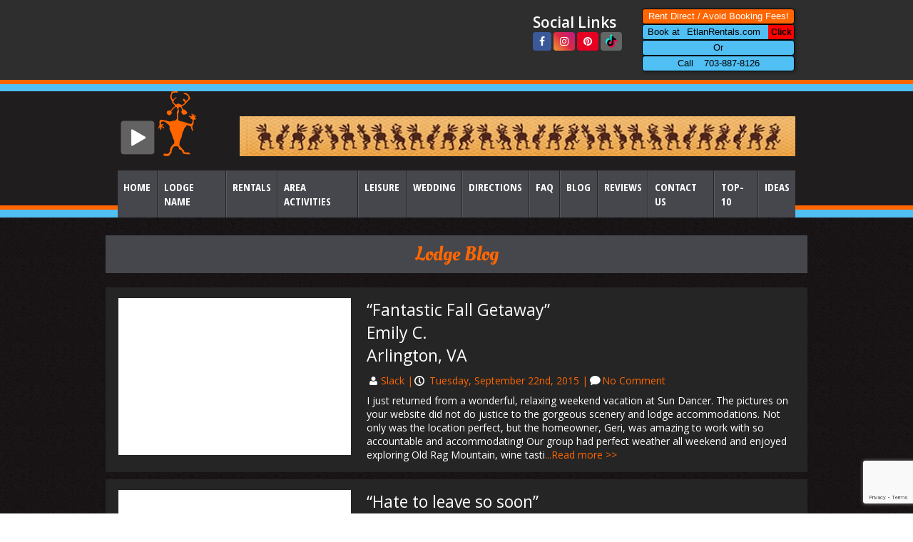

--- FILE ---
content_type: text/html; charset=UTF-8
request_url: https://www.sdancerlodge.com/testimonial/
body_size: 21947
content:
<!DOCTYPE HTML>
<html lang="en-US">
	<head>
		<meta charset="UTF-8">
		
		
		<link href='https://fonts.googleapis.com/css?family=Open+Sans:400,300,600,700' rel='stylesheet' type='text/css'>
		
		<link href='https://fonts.googleapis.com/css?family=Open+Sans+Condensed:300,700,300italic' rel='stylesheet' type='text/css'>
		<link data-minify="1" rel="stylesheet" href="https://www.sdancerlodge.com/wp-content/cache/min/1/ajax/libs/font-awesome/6.4.2/css/all.min.css?ver=1756445184">

		<!--Font tello-->
		<link data-minify="1" rel="stylesheet" type="text/css" href="https://www.sdancerlodge.com/wp-content/cache/min/1/wp-content/themes/garyshine/css/fontello.css?ver=1756445184" />
		
		<!--Mobile Nav-->
		<link data-minify="1" rel="stylesheet" type="text/css" href="https://www.sdancerlodge.com/wp-content/cache/min/1/wp-content/themes/garyshine/css/slicknav.css?ver=1756445184" />
		
		<!--Light Box-->
		<link data-minify="1" rel="stylesheet" type="text/css" href="https://www.sdancerlodge.com/wp-content/cache/min/1/wp-content/themes/garyshine/css/nivo-lightbox.css?ver=1756445184" />
		
		<!--Light Box-->
		<link data-minify="1" rel="stylesheet" type="text/css" href="https://www.sdancerlodge.com/wp-content/cache/min/1/wp-content/themes/garyshine/css/themes/default/default.css?ver=1756445184" />
		<!--Accordian Box-->
		<link data-minify="1" rel="stylesheet" type="text/css" href="https://www.sdancerlodge.com/wp-content/cache/min/1/wp-content/themes/garyshine/css/accordian.css?ver=1756445184" />
		
		<!--Tab Box-->
		<link data-minify="1" rel="stylesheet" type="text/css" href="https://www.sdancerlodge.com/wp-content/cache/min/1/wp-content/themes/garyshine/css/autotabs.vertical.css?ver=1756445184" />
		
		<!--Fonts Box-->
		<link data-minify="1" rel="stylesheet" type="text/css" href="https://www.sdancerlodge.com/wp-content/cache/min/1/wp-content/themes/garyshine/fonts/oleoscript.css?ver=1756445184" />
		
		<!--Slider -->
		<link data-minify="1"  rel="stylesheet" type="text/css" href="https://www.sdancerlodge.com/wp-content/cache/min/1/wp-content/themes/garyshine/css/default/default.css?ver=1756445184" />
		
		<!--[if lt IE 9]>
		<script src="https://html5shim.googlecode.com/svn/trunk/html5.js"></script>
		<![endif]-->
		
		<meta name="viewport" content="width=device-width, initial-scale=1"/>
		<meta name="format-detection" content="telephone=no">
		<!-- Adding "maximum-scale=1" fixes the Mobile Safari auto-zoom bug: http://filamentgroup.com/examples/iosScaleBug/ -->
		
		<link data-minify="1" rel="stylesheet" type="text/css" href="https://www.sdancerlodge.com/wp-content/cache/min/1/wp-content/themes/garyshine/style.css?ver=1756445184" />
		
		<link data-minify="1" rel="stylesheet" type="text/css" href="https://www.sdancerlodge.com/wp-content/cache/min/1/wp-content/themes/garyshine/css/responsive.css?ver=1756445185" />
		
		<style>img:is([sizes="auto" i], [sizes^="auto," i]) { contain-intrinsic-size: 3000px 1500px }</style>
	
		<!-- All in One SEO 4.8.9 - aioseo.com -->
		<title>Testimonial | The Lodges</title>
	<meta name="robots" content="max-image-preview:large" />
	<link rel="canonical" href="https://www.sdancerlodge.com/testimonial/" />
	<link rel="next" href="https://www.sdancerlodge.com/testimonial/page/2/" />
	<meta name="generator" content="All in One SEO (AIOSEO) 4.8.9" />
		<meta property="og:locale" content="en_US" />
		<meta property="og:site_name" content="The Lodges | Old Rag Mountain Retreat Lodging" />
		<meta property="og:type" content="website" />
		<meta property="og:title" content="Testimonial | The Lodges" />
		<meta property="og:url" content="https://www.sdancerlodge.com/testimonial/" />
		<meta property="og:image" content="https://www.sdancerlodge.com/wp-content/uploads/2014/08/popup_logo-1.png" />
		<meta property="og:image:secure_url" content="https://www.sdancerlodge.com/wp-content/uploads/2014/08/popup_logo-1.png" />
		<meta property="og:image:width" content="300" />
		<meta property="og:image:height" content="514" />
		<meta name="twitter:card" content="summary_large_image" />
		<meta name="twitter:title" content="Testimonial | The Lodges" />
		<meta name="twitter:image" content="https://www.sdancerlodge.com/wp-content/uploads/2014/08/popup_logo-1.png" />
		<script type="application/ld+json" class="aioseo-schema">
			{"@context":"https:\/\/schema.org","@graph":[{"@type":"BreadcrumbList","@id":"https:\/\/www.sdancerlodge.com\/testimonial\/#breadcrumblist","itemListElement":[{"@type":"ListItem","@id":"https:\/\/www.sdancerlodge.com#listItem","position":1,"name":"Home","item":"https:\/\/www.sdancerlodge.com","nextItem":{"@type":"ListItem","@id":"https:\/\/www.sdancerlodge.com\/testimonial\/#listItem","name":"Archives for "}},{"@type":"ListItem","@id":"https:\/\/www.sdancerlodge.com\/testimonial\/#listItem","position":2,"name":"Archives for ","previousItem":{"@type":"ListItem","@id":"https:\/\/www.sdancerlodge.com#listItem","name":"Home"}}]},{"@type":"CollectionPage","@id":"https:\/\/www.sdancerlodge.com\/testimonial\/#collectionpage","url":"https:\/\/www.sdancerlodge.com\/testimonial\/","name":"Testimonial | The Lodges","inLanguage":"en-US","isPartOf":{"@id":"https:\/\/www.sdancerlodge.com\/#website"},"breadcrumb":{"@id":"https:\/\/www.sdancerlodge.com\/testimonial\/#breadcrumblist"}},{"@type":"Organization","@id":"https:\/\/www.sdancerlodge.com\/#organization","name":"The Lodges","description":"Old Rag Mountain Retreat Lodging","url":"https:\/\/www.sdancerlodge.com\/","telephone":"+17038878126","logo":{"@type":"ImageObject","url":"https:\/\/www.sdancerlodge.com\/wp-content\/uploads\/2014\/08\/IndianRoachOrange.png","@id":"https:\/\/www.sdancerlodge.com\/testimonial\/#organizationLogo","width":53,"height":91,"caption":"virginia lodge"},"image":{"@id":"https:\/\/www.sdancerlodge.com\/testimonial\/#organizationLogo"}},{"@type":"WebSite","@id":"https:\/\/www.sdancerlodge.com\/#website","url":"https:\/\/www.sdancerlodge.com\/","name":"The Lodges","description":"Old Rag Mountain Retreat Lodging","inLanguage":"en-US","publisher":{"@id":"https:\/\/www.sdancerlodge.com\/#organization"}}]}
		</script>
		<!-- All in One SEO -->

<link rel='dns-prefetch' href='//cdn.jsdelivr.net' />
<link rel='dns-prefetch' href='//maxcdn.bootstrapcdn.com' />
<link rel="alternate" type="application/rss+xml" title="The Lodges &raquo; Testimonial Feed" href="https://www.sdancerlodge.com/testimonial/feed/" />
<script type="text/javascript">
/* <![CDATA[ */
window._wpemojiSettings = {"baseUrl":"https:\/\/s.w.org\/images\/core\/emoji\/16.0.1\/72x72\/","ext":".png","svgUrl":"https:\/\/s.w.org\/images\/core\/emoji\/16.0.1\/svg\/","svgExt":".svg","source":{"concatemoji":"https:\/\/www.sdancerlodge.com\/wp-includes\/js\/wp-emoji-release.min.js?ver=6.8.3"}};
/*! This file is auto-generated */
!function(s,n){var o,i,e;function c(e){try{var t={supportTests:e,timestamp:(new Date).valueOf()};sessionStorage.setItem(o,JSON.stringify(t))}catch(e){}}function p(e,t,n){e.clearRect(0,0,e.canvas.width,e.canvas.height),e.fillText(t,0,0);var t=new Uint32Array(e.getImageData(0,0,e.canvas.width,e.canvas.height).data),a=(e.clearRect(0,0,e.canvas.width,e.canvas.height),e.fillText(n,0,0),new Uint32Array(e.getImageData(0,0,e.canvas.width,e.canvas.height).data));return t.every(function(e,t){return e===a[t]})}function u(e,t){e.clearRect(0,0,e.canvas.width,e.canvas.height),e.fillText(t,0,0);for(var n=e.getImageData(16,16,1,1),a=0;a<n.data.length;a++)if(0!==n.data[a])return!1;return!0}function f(e,t,n,a){switch(t){case"flag":return n(e,"\ud83c\udff3\ufe0f\u200d\u26a7\ufe0f","\ud83c\udff3\ufe0f\u200b\u26a7\ufe0f")?!1:!n(e,"\ud83c\udde8\ud83c\uddf6","\ud83c\udde8\u200b\ud83c\uddf6")&&!n(e,"\ud83c\udff4\udb40\udc67\udb40\udc62\udb40\udc65\udb40\udc6e\udb40\udc67\udb40\udc7f","\ud83c\udff4\u200b\udb40\udc67\u200b\udb40\udc62\u200b\udb40\udc65\u200b\udb40\udc6e\u200b\udb40\udc67\u200b\udb40\udc7f");case"emoji":return!a(e,"\ud83e\udedf")}return!1}function g(e,t,n,a){var r="undefined"!=typeof WorkerGlobalScope&&self instanceof WorkerGlobalScope?new OffscreenCanvas(300,150):s.createElement("canvas"),o=r.getContext("2d",{willReadFrequently:!0}),i=(o.textBaseline="top",o.font="600 32px Arial",{});return e.forEach(function(e){i[e]=t(o,e,n,a)}),i}function t(e){var t=s.createElement("script");t.src=e,t.defer=!0,s.head.appendChild(t)}"undefined"!=typeof Promise&&(o="wpEmojiSettingsSupports",i=["flag","emoji"],n.supports={everything:!0,everythingExceptFlag:!0},e=new Promise(function(e){s.addEventListener("DOMContentLoaded",e,{once:!0})}),new Promise(function(t){var n=function(){try{var e=JSON.parse(sessionStorage.getItem(o));if("object"==typeof e&&"number"==typeof e.timestamp&&(new Date).valueOf()<e.timestamp+604800&&"object"==typeof e.supportTests)return e.supportTests}catch(e){}return null}();if(!n){if("undefined"!=typeof Worker&&"undefined"!=typeof OffscreenCanvas&&"undefined"!=typeof URL&&URL.createObjectURL&&"undefined"!=typeof Blob)try{var e="postMessage("+g.toString()+"("+[JSON.stringify(i),f.toString(),p.toString(),u.toString()].join(",")+"));",a=new Blob([e],{type:"text/javascript"}),r=new Worker(URL.createObjectURL(a),{name:"wpTestEmojiSupports"});return void(r.onmessage=function(e){c(n=e.data),r.terminate(),t(n)})}catch(e){}c(n=g(i,f,p,u))}t(n)}).then(function(e){for(var t in e)n.supports[t]=e[t],n.supports.everything=n.supports.everything&&n.supports[t],"flag"!==t&&(n.supports.everythingExceptFlag=n.supports.everythingExceptFlag&&n.supports[t]);n.supports.everythingExceptFlag=n.supports.everythingExceptFlag&&!n.supports.flag,n.DOMReady=!1,n.readyCallback=function(){n.DOMReady=!0}}).then(function(){return e}).then(function(){var e;n.supports.everything||(n.readyCallback(),(e=n.source||{}).concatemoji?t(e.concatemoji):e.wpemoji&&e.twemoji&&(t(e.twemoji),t(e.wpemoji)))}))}((window,document),window._wpemojiSettings);
/* ]]> */
</script>
<link data-minify="1" rel='stylesheet' id='audio3-html5_site_css-css' href='https://www.sdancerlodge.com/wp-content/cache/min/1/wp-content/plugins/lbg-audio3-html5/audio3_html5/audio3_html5.css?ver=1756445185' type='text/css' media='all' />
<style id='wp-emoji-styles-inline-css' type='text/css'>

	img.wp-smiley, img.emoji {
		display: inline !important;
		border: none !important;
		box-shadow: none !important;
		height: 1em !important;
		width: 1em !important;
		margin: 0 0.07em !important;
		vertical-align: -0.1em !important;
		background: none !important;
		padding: 0 !important;
	}
</style>
<link rel='stylesheet' id='wp-block-library-css' href='https://www.sdancerlodge.com/wp-includes/css/dist/block-library/style.min.css?ver=6.8.3' type='text/css' media='all' />
<style id='classic-theme-styles-inline-css' type='text/css'>
/*! This file is auto-generated */
.wp-block-button__link{color:#fff;background-color:#32373c;border-radius:9999px;box-shadow:none;text-decoration:none;padding:calc(.667em + 2px) calc(1.333em + 2px);font-size:1.125em}.wp-block-file__button{background:#32373c;color:#fff;text-decoration:none}
</style>
<link rel='stylesheet' id='wp-components-css' href='https://www.sdancerlodge.com/wp-includes/css/dist/components/style.min.css?ver=6.8.3' type='text/css' media='all' />
<link rel='stylesheet' id='wp-preferences-css' href='https://www.sdancerlodge.com/wp-includes/css/dist/preferences/style.min.css?ver=6.8.3' type='text/css' media='all' />
<link rel='stylesheet' id='wp-block-editor-css' href='https://www.sdancerlodge.com/wp-includes/css/dist/block-editor/style.min.css?ver=6.8.3' type='text/css' media='all' />
<link data-minify="1" rel='stylesheet' id='popup-maker-block-library-style-css' href='https://www.sdancerlodge.com/wp-content/cache/min/1/wp-content/plugins/popup-maker/dist/packages/block-library-style.css?ver=1761702211' type='text/css' media='all' />
<style id='global-styles-inline-css' type='text/css'>
:root{--wp--preset--aspect-ratio--square: 1;--wp--preset--aspect-ratio--4-3: 4/3;--wp--preset--aspect-ratio--3-4: 3/4;--wp--preset--aspect-ratio--3-2: 3/2;--wp--preset--aspect-ratio--2-3: 2/3;--wp--preset--aspect-ratio--16-9: 16/9;--wp--preset--aspect-ratio--9-16: 9/16;--wp--preset--color--black: #000000;--wp--preset--color--cyan-bluish-gray: #abb8c3;--wp--preset--color--white: #ffffff;--wp--preset--color--pale-pink: #f78da7;--wp--preset--color--vivid-red: #cf2e2e;--wp--preset--color--luminous-vivid-orange: #ff6900;--wp--preset--color--luminous-vivid-amber: #fcb900;--wp--preset--color--light-green-cyan: #7bdcb5;--wp--preset--color--vivid-green-cyan: #00d084;--wp--preset--color--pale-cyan-blue: #8ed1fc;--wp--preset--color--vivid-cyan-blue: #0693e3;--wp--preset--color--vivid-purple: #9b51e0;--wp--preset--gradient--vivid-cyan-blue-to-vivid-purple: linear-gradient(135deg,rgba(6,147,227,1) 0%,rgb(155,81,224) 100%);--wp--preset--gradient--light-green-cyan-to-vivid-green-cyan: linear-gradient(135deg,rgb(122,220,180) 0%,rgb(0,208,130) 100%);--wp--preset--gradient--luminous-vivid-amber-to-luminous-vivid-orange: linear-gradient(135deg,rgba(252,185,0,1) 0%,rgba(255,105,0,1) 100%);--wp--preset--gradient--luminous-vivid-orange-to-vivid-red: linear-gradient(135deg,rgba(255,105,0,1) 0%,rgb(207,46,46) 100%);--wp--preset--gradient--very-light-gray-to-cyan-bluish-gray: linear-gradient(135deg,rgb(238,238,238) 0%,rgb(169,184,195) 100%);--wp--preset--gradient--cool-to-warm-spectrum: linear-gradient(135deg,rgb(74,234,220) 0%,rgb(151,120,209) 20%,rgb(207,42,186) 40%,rgb(238,44,130) 60%,rgb(251,105,98) 80%,rgb(254,248,76) 100%);--wp--preset--gradient--blush-light-purple: linear-gradient(135deg,rgb(255,206,236) 0%,rgb(152,150,240) 100%);--wp--preset--gradient--blush-bordeaux: linear-gradient(135deg,rgb(254,205,165) 0%,rgb(254,45,45) 50%,rgb(107,0,62) 100%);--wp--preset--gradient--luminous-dusk: linear-gradient(135deg,rgb(255,203,112) 0%,rgb(199,81,192) 50%,rgb(65,88,208) 100%);--wp--preset--gradient--pale-ocean: linear-gradient(135deg,rgb(255,245,203) 0%,rgb(182,227,212) 50%,rgb(51,167,181) 100%);--wp--preset--gradient--electric-grass: linear-gradient(135deg,rgb(202,248,128) 0%,rgb(113,206,126) 100%);--wp--preset--gradient--midnight: linear-gradient(135deg,rgb(2,3,129) 0%,rgb(40,116,252) 100%);--wp--preset--font-size--small: 13px;--wp--preset--font-size--medium: 20px;--wp--preset--font-size--large: 36px;--wp--preset--font-size--x-large: 42px;--wp--preset--spacing--20: 0.44rem;--wp--preset--spacing--30: 0.67rem;--wp--preset--spacing--40: 1rem;--wp--preset--spacing--50: 1.5rem;--wp--preset--spacing--60: 2.25rem;--wp--preset--spacing--70: 3.38rem;--wp--preset--spacing--80: 5.06rem;--wp--preset--shadow--natural: 6px 6px 9px rgba(0, 0, 0, 0.2);--wp--preset--shadow--deep: 12px 12px 50px rgba(0, 0, 0, 0.4);--wp--preset--shadow--sharp: 6px 6px 0px rgba(0, 0, 0, 0.2);--wp--preset--shadow--outlined: 6px 6px 0px -3px rgba(255, 255, 255, 1), 6px 6px rgba(0, 0, 0, 1);--wp--preset--shadow--crisp: 6px 6px 0px rgba(0, 0, 0, 1);}:where(.is-layout-flex){gap: 0.5em;}:where(.is-layout-grid){gap: 0.5em;}body .is-layout-flex{display: flex;}.is-layout-flex{flex-wrap: wrap;align-items: center;}.is-layout-flex > :is(*, div){margin: 0;}body .is-layout-grid{display: grid;}.is-layout-grid > :is(*, div){margin: 0;}:where(.wp-block-columns.is-layout-flex){gap: 2em;}:where(.wp-block-columns.is-layout-grid){gap: 2em;}:where(.wp-block-post-template.is-layout-flex){gap: 1.25em;}:where(.wp-block-post-template.is-layout-grid){gap: 1.25em;}.has-black-color{color: var(--wp--preset--color--black) !important;}.has-cyan-bluish-gray-color{color: var(--wp--preset--color--cyan-bluish-gray) !important;}.has-white-color{color: var(--wp--preset--color--white) !important;}.has-pale-pink-color{color: var(--wp--preset--color--pale-pink) !important;}.has-vivid-red-color{color: var(--wp--preset--color--vivid-red) !important;}.has-luminous-vivid-orange-color{color: var(--wp--preset--color--luminous-vivid-orange) !important;}.has-luminous-vivid-amber-color{color: var(--wp--preset--color--luminous-vivid-amber) !important;}.has-light-green-cyan-color{color: var(--wp--preset--color--light-green-cyan) !important;}.has-vivid-green-cyan-color{color: var(--wp--preset--color--vivid-green-cyan) !important;}.has-pale-cyan-blue-color{color: var(--wp--preset--color--pale-cyan-blue) !important;}.has-vivid-cyan-blue-color{color: var(--wp--preset--color--vivid-cyan-blue) !important;}.has-vivid-purple-color{color: var(--wp--preset--color--vivid-purple) !important;}.has-black-background-color{background-color: var(--wp--preset--color--black) !important;}.has-cyan-bluish-gray-background-color{background-color: var(--wp--preset--color--cyan-bluish-gray) !important;}.has-white-background-color{background-color: var(--wp--preset--color--white) !important;}.has-pale-pink-background-color{background-color: var(--wp--preset--color--pale-pink) !important;}.has-vivid-red-background-color{background-color: var(--wp--preset--color--vivid-red) !important;}.has-luminous-vivid-orange-background-color{background-color: var(--wp--preset--color--luminous-vivid-orange) !important;}.has-luminous-vivid-amber-background-color{background-color: var(--wp--preset--color--luminous-vivid-amber) !important;}.has-light-green-cyan-background-color{background-color: var(--wp--preset--color--light-green-cyan) !important;}.has-vivid-green-cyan-background-color{background-color: var(--wp--preset--color--vivid-green-cyan) !important;}.has-pale-cyan-blue-background-color{background-color: var(--wp--preset--color--pale-cyan-blue) !important;}.has-vivid-cyan-blue-background-color{background-color: var(--wp--preset--color--vivid-cyan-blue) !important;}.has-vivid-purple-background-color{background-color: var(--wp--preset--color--vivid-purple) !important;}.has-black-border-color{border-color: var(--wp--preset--color--black) !important;}.has-cyan-bluish-gray-border-color{border-color: var(--wp--preset--color--cyan-bluish-gray) !important;}.has-white-border-color{border-color: var(--wp--preset--color--white) !important;}.has-pale-pink-border-color{border-color: var(--wp--preset--color--pale-pink) !important;}.has-vivid-red-border-color{border-color: var(--wp--preset--color--vivid-red) !important;}.has-luminous-vivid-orange-border-color{border-color: var(--wp--preset--color--luminous-vivid-orange) !important;}.has-luminous-vivid-amber-border-color{border-color: var(--wp--preset--color--luminous-vivid-amber) !important;}.has-light-green-cyan-border-color{border-color: var(--wp--preset--color--light-green-cyan) !important;}.has-vivid-green-cyan-border-color{border-color: var(--wp--preset--color--vivid-green-cyan) !important;}.has-pale-cyan-blue-border-color{border-color: var(--wp--preset--color--pale-cyan-blue) !important;}.has-vivid-cyan-blue-border-color{border-color: var(--wp--preset--color--vivid-cyan-blue) !important;}.has-vivid-purple-border-color{border-color: var(--wp--preset--color--vivid-purple) !important;}.has-vivid-cyan-blue-to-vivid-purple-gradient-background{background: var(--wp--preset--gradient--vivid-cyan-blue-to-vivid-purple) !important;}.has-light-green-cyan-to-vivid-green-cyan-gradient-background{background: var(--wp--preset--gradient--light-green-cyan-to-vivid-green-cyan) !important;}.has-luminous-vivid-amber-to-luminous-vivid-orange-gradient-background{background: var(--wp--preset--gradient--luminous-vivid-amber-to-luminous-vivid-orange) !important;}.has-luminous-vivid-orange-to-vivid-red-gradient-background{background: var(--wp--preset--gradient--luminous-vivid-orange-to-vivid-red) !important;}.has-very-light-gray-to-cyan-bluish-gray-gradient-background{background: var(--wp--preset--gradient--very-light-gray-to-cyan-bluish-gray) !important;}.has-cool-to-warm-spectrum-gradient-background{background: var(--wp--preset--gradient--cool-to-warm-spectrum) !important;}.has-blush-light-purple-gradient-background{background: var(--wp--preset--gradient--blush-light-purple) !important;}.has-blush-bordeaux-gradient-background{background: var(--wp--preset--gradient--blush-bordeaux) !important;}.has-luminous-dusk-gradient-background{background: var(--wp--preset--gradient--luminous-dusk) !important;}.has-pale-ocean-gradient-background{background: var(--wp--preset--gradient--pale-ocean) !important;}.has-electric-grass-gradient-background{background: var(--wp--preset--gradient--electric-grass) !important;}.has-midnight-gradient-background{background: var(--wp--preset--gradient--midnight) !important;}.has-small-font-size{font-size: var(--wp--preset--font-size--small) !important;}.has-medium-font-size{font-size: var(--wp--preset--font-size--medium) !important;}.has-large-font-size{font-size: var(--wp--preset--font-size--large) !important;}.has-x-large-font-size{font-size: var(--wp--preset--font-size--x-large) !important;}
:where(.wp-block-post-template.is-layout-flex){gap: 1.25em;}:where(.wp-block-post-template.is-layout-grid){gap: 1.25em;}
:where(.wp-block-columns.is-layout-flex){gap: 2em;}:where(.wp-block-columns.is-layout-grid){gap: 2em;}
:root :where(.wp-block-pullquote){font-size: 1.5em;line-height: 1.6;}
</style>
<link data-minify="1" rel='stylesheet' id='printomatic-css-css' href='https://www.sdancerlodge.com/wp-content/cache/min/1/wp-content/plugins/print-o-matic/css/style.css?ver=1756445185' type='text/css' media='all' />
<style id='printomatic-css-inline-css' type='text/css'>
@media print {
body {color:black; !important}
.policy {
  margin: 0 auto;
  width: 984px;
}
.contract{
  margin: 0 auto;
  width: 984px;
}
.contract ol li span small{
  background-color: #000; }
.lodge p{
width:97.5%; ! important
}
}

</style>
<link data-minify="1" rel='stylesheet' id='flxmap-css' href='https://www.sdancerlodge.com/wp-content/cache/min/1/wp-content/plugins/wp-flexible-map/static/css/styles.css?ver=1756445185' type='text/css' media='all' />
<link rel='stylesheet' id='cff-css' href='https://www.sdancerlodge.com/wp-content/plugins/custom-facebook-feed/assets/css/cff-style.min.css?ver=4.3.3' type='text/css' media='all' />
<link data-minify="1" rel='stylesheet' id='sb-font-awesome-css' href='https://www.sdancerlodge.com/wp-content/cache/min/1/font-awesome/4.7.0/css/font-awesome.min.css?ver=1756445185' type='text/css' media='all' />
<link data-minify="1" rel='stylesheet' id='wpbm-client-pages-css' href='https://www.sdancerlodge.com/wp-content/cache/min/1/wp-content/plugins/booking-manager/css/client.css?ver=1756445185' type='text/css' media='all' />
<link data-minify="1" rel='stylesheet' id='wpdevelop-bts-css' href='https://www.sdancerlodge.com/wp-content/cache/min/1/wp-content/plugins/booking/vendors/_custom/bootstrap-css/css/bootstrap.css?ver=1756445185' type='text/css' media='all' />
<link data-minify="1" rel='stylesheet' id='wpdevelop-bts-theme-css' href='https://www.sdancerlodge.com/wp-content/cache/min/1/wp-content/plugins/booking/vendors/_custom/bootstrap-css/css/bootstrap-theme.css?ver=1756445185' type='text/css' media='all' />
<link data-minify="1" rel='stylesheet' id='wpbc-tippy-popover-css' href='https://www.sdancerlodge.com/wp-content/cache/min/1/wp-content/plugins/booking/vendors/_custom/tippy.js/themes/wpbc-tippy-popover.css?ver=1756445185' type='text/css' media='all' />
<link data-minify="1" rel='stylesheet' id='wpbc-tippy-times-css' href='https://www.sdancerlodge.com/wp-content/cache/min/1/wp-content/plugins/booking/vendors/_custom/tippy.js/themes/wpbc-tippy-times.css?ver=1756445185' type='text/css' media='all' />
<link data-minify="1" rel='stylesheet' id='wpbc-material-design-icons-css' href='https://www.sdancerlodge.com/wp-content/cache/min/1/wp-content/plugins/booking/vendors/_custom/material-design-icons/material-design-icons.css?ver=1756445185' type='text/css' media='all' />
<link data-minify="1" rel='stylesheet' id='wpbc-ui-both-css' href='https://www.sdancerlodge.com/wp-content/cache/min/1/wp-content/plugins/booking/css/wpbc_ui_both.css?ver=1756445185' type='text/css' media='all' />
<link data-minify="1" rel='stylesheet' id='wpbc-time_picker-css' href='https://www.sdancerlodge.com/wp-content/cache/min/1/wp-content/plugins/booking/css/wpbc_time-selector.css?ver=1756445185' type='text/css' media='all' />
<link data-minify="1" rel='stylesheet' id='wpbc-time_picker-skin-css' href='https://www.sdancerlodge.com/wp-content/cache/min/1/wp-content/plugins/booking/css/time_picker_skins/light__24_8.css?ver=1756445185' type='text/css' media='all' />
<link data-minify="1" rel='stylesheet' id='wpbc-client-pages-css' href='https://www.sdancerlodge.com/wp-content/cache/min/1/wp-content/plugins/booking/css/client.css?ver=1756445186' type='text/css' media='all' />
<link data-minify="1" rel='stylesheet' id='wpbc-all-client-css' href='https://www.sdancerlodge.com/wp-content/cache/min/1/wp-content/plugins/booking/_dist/all/_out/wpbc_all_client.css?ver=1756445186' type='text/css' media='all' />
<link data-minify="1" rel='stylesheet' id='wpbc-calendar-css' href='https://www.sdancerlodge.com/wp-content/cache/min/1/wp-content/plugins/booking/css/calendar.css?ver=1756445186' type='text/css' media='all' />
<link data-minify="1" rel='stylesheet' id='wpbc-calendar-skin-css' href='https://www.sdancerlodge.com/wp-content/cache/min/1/wp-content/plugins/booking/css/skins/24_9__light_square_1.css?ver=1756445186' type='text/css' media='all' />
<link data-minify="1" rel='stylesheet' id='wpbc-flex-timeline-css' href='https://www.sdancerlodge.com/wp-content/cache/min/1/wp-content/plugins/booking/core/timeline/v2/_out/timeline_v2.1.css?ver=1756445186' type='text/css' media='all' />
<style id='rocket-lazyload-inline-css' type='text/css'>
.rll-youtube-player{position:relative;padding-bottom:56.23%;height:0;overflow:hidden;max-width:100%;}.rll-youtube-player:focus-within{outline: 2px solid currentColor;outline-offset: 5px;}.rll-youtube-player iframe{position:absolute;top:0;left:0;width:100%;height:100%;z-index:100;background:0 0}.rll-youtube-player img{bottom:0;display:block;left:0;margin:auto;max-width:100%;width:100%;position:absolute;right:0;top:0;border:none;height:auto;-webkit-transition:.4s all;-moz-transition:.4s all;transition:.4s all}.rll-youtube-player img:hover{-webkit-filter:brightness(75%)}.rll-youtube-player .play{height:100%;width:100%;left:0;top:0;position:absolute;background:url(https://www.sdancerlodge.com/wp-content/plugins/wp-rocket/assets/img/youtube.png) no-repeat center;background-color: transparent !important;cursor:pointer;border:none;}
</style>
<script type="text/javascript" src="https://www.sdancerlodge.com/wp-includes/js/jquery/jquery.min.js?ver=3.7.1" id="jquery-core-js" data-rocket-defer defer></script>
<script type="text/javascript" src="https://www.sdancerlodge.com/wp-includes/js/jquery/jquery-migrate.min.js?ver=3.4.1" id="jquery-migrate-js" data-rocket-defer defer></script>
<script type="text/javascript" src="https://www.sdancerlodge.com/wp-content/plugins/lbg-audio3-html5/audio3_html5/js/jquery.mousewheel.min.js?ver=6.8.3" id="lbg-mousewheel-js" data-rocket-defer defer></script>
<script type="text/javascript" src="https://www.sdancerlodge.com/wp-content/plugins/lbg-audio3-html5/audio3_html5/js/jquery.touchSwipe.min.js?ver=6.8.3" id="lbg-touchSwipe-js" data-rocket-defer defer></script>
<script data-minify="1" type="text/javascript" src="https://www.sdancerlodge.com/wp-content/cache/min/1/wp-content/plugins/lbg-audio3-html5/audio3_html5/js/audio3_html5.js?ver=1756445186" id="lbg-audio3_html5-js" data-rocket-defer defer></script>
<script type="text/javascript" id="wpbm-global-vars-js-extra">
/* <![CDATA[ */
var wpbm_global1 = {"wpbm_ajaxurl":"https:\/\/www.sdancerlodge.com\/wp-admin\/admin-ajax.php","wpbm_plugin_url":"https:\/\/www.sdancerlodge.com\/wp-content\/plugins\/booking-manager","wpbm_today":"[2026,1,17,20,49]","wpbm_plugin_filename":"index.php","message_verif_requred":"This field is required","message_verif_requred_for_check_box":"This checkbox must be checked","message_verif_requred_for_radio_box":"At least one option must be selected","message_verif_emeil":"Incorrect email address","message_verif_same_emeil":"Your emails do not match","wpbm_active_locale":"en_US","wpbm_message_processing":"Processing","wpbm_message_deleting":"Deleting","wpbm_message_updating":"Updating","wpbm_message_saving":"Saving"};
/* ]]> */
</script>
<script data-minify="1" type="text/javascript" src="https://www.sdancerlodge.com/wp-content/cache/min/1/wp-content/plugins/booking-manager/js/wpbm_vars.js?ver=1756445186" id="wpbm-global-vars-js" data-rocket-defer defer></script>
<link rel="https://api.w.org/" href="https://www.sdancerlodge.com/wp-json/" /><link rel="EditURI" type="application/rsd+xml" title="RSD" href="https://www.sdancerlodge.com/xmlrpc.php?rsd" />
<meta name="generator" content="WordPress 6.8.3" />

		<!-- GA Google Analytics @ https://m0n.co/ga -->
		<script async src="https://www.googletagmanager.com/gtag/js?id=G-TRMW9E5F2Y"></script>
		<script>
			window.dataLayer = window.dataLayer || [];
			function gtag(){dataLayer.push(arguments);}
			gtag('js', new Date());
			gtag('config', 'G-TRMW9E5F2Y');
		</script>

	<meta name="msvalidate.01" content="DF6FD30C83958C19CB0194C6B309015D" />

<!-- Google Tag Manager -->
<script>(function(w,d,s,l,i){w[l]=w[l]||[];w[l].push({'gtm.start':
new Date().getTime(),event:'gtm.js'});var f=d.getElementsByTagName(s)[0],
j=d.createElement(s),dl=l!='dataLayer'?'&l='+l:'';j.async=true;j.src=
'https://www.googletagmanager.com/gtm.js?id='+i+dl;f.parentNode.insertBefore(j,f);
})(window,document,'script','dataLayer','GTM-TP7KHFWL');</script>
<!-- End Google Tag Manager -->

<meta name="DC.title" content="The Lodges" />
<meta name="geo.region" content="US-VA" />
<meta name="geo.position" content="39.78373;-100.445882" />
<meta name="ICBM" content="39.78373, -100.445882" />

<script type="application/ld+json">
{
  "@context": "https://schema.org/",
  "@type": "WebSite",
  "name": "The Lodges",
  "url": "https://www.sdancerlodge.com/",
  "potentialAction": {
    "@type": "SearchAction",
    "target": "https://www.sdancerlodge.com/search?q={search_term_string}",
    "query-input": "required name=search_term_string"
  }
}
</script>

<script type="application/ld+json">
{
  "@context": "https://schema.org",
  "@type": "Hotel",
  "name": "The Lodges",
  "image": "https://www.sdancerlodge.com/wp-content/themes/garyshine/images/logo.png",
  "@id": "",
  "url": "https://www.sdancerlodge.com/",
  "telephone": "703-887-8126",
  "priceRange": "$",
  "address": {
    "@type": "PostalAddress",
    "streetAddress": "333 Old Rag Lane",
    "addressLocality": "Etlan",
    "addressRegion": "VA",
    "postalCode": "22719",
    "addressCountry": "US"
  },
  "geo": {
    "@type": "GeoCoordinates",
    "latitude": 38.5354761,
    "longitude": -78.280585
  }  
}
</script><link rel="icon" href="https://www.sdancerlodge.com/wp-content/uploads/2014/08/Untitled-design-150x150.png" sizes="32x32" />
<link rel="icon" href="https://www.sdancerlodge.com/wp-content/uploads/2014/08/Untitled-design.png" sizes="192x192" />
<link rel="apple-touch-icon" href="https://www.sdancerlodge.com/wp-content/uploads/2014/08/Untitled-design.png" />
<meta name="msapplication-TileImage" content="https://www.sdancerlodge.com/wp-content/uploads/2014/08/Untitled-design.png" />
		<style type="text/css" id="wp-custom-css">
			#closeXButton{left:auto !important;right:-12px !important;top: -12px !important;}
#respond.comment-respond{background:none repeat scroll 0 0 #252525;overflow:hidden;padding-top:30px;padding-left:52px;padding-right:65px;}
#respond.comment-respond h3#reply-title{color:#ff6600;font-size:25px;border-left:2px solid #ff6600;padding-left:10px;position:relative;} 
#respond.comment-respond h3#reply-title:after{content: '';position:absolute;top:auto;bottom:-6px;left:0;width:100%;border-bottom:1px solid #e1e1e1;}
#respond.comment-respond form.comment-form{margin:30px 86px 60px 30px;width:60%;}
#respond.comment-respond form.comment-form .comment-notes span{display:inline-block;}
#respond.comment-respond form.comment-form > p:not(.comment-form-cookies-consent) > label{display:block;padding-bottom:3px;}
#respond.comment-respond form.comment-form > p > textarea, 
#respond.comment-respond form.comment-form > p > input:not(#wp-comment-cookies-consent){width:100%;background:#cccccc;font-family:"MS Shell Dlg 2";border:0px;font-size:16px;padding:0;}
#respond.comment-respond form.comment-form > p > textarea:focus-visible,
#respond.comment-respond form.comment-form > p > input:not(#wp-comment-cookies-consent):focus-visible{outline:none;}
#respond.comment-respond form.comment-form > p > input:not(#wp-comment-cookies-consent, #submit){height:30px;}
#respond.comment-respond form.comment-form > p{padding-bottom:10px;}
#respond.comment-respond form.comment-form > p.form-submit input[type="submit"]{width:100px;}
#respond.comment-respond form.comment-form > p.form-submit input[type="submit"]{width:200px !important;background:none repeat scroll 0 0 #ff6600 !important;color:#fff;cursor:pointer;float:right;font-size:20px !important;padding: 9px 22px !important;}
@media(max-width: 767px){
	#respond.comment-respond form.comment-form{width:100%;margin:30px 0 60px;}
	#respond.comment-respond{padding-left:20px;padding-right:20px;}
	#respond.comment-respond form.comment-form > p.form-submit input[type="submit"]{font-size:16px !important;width:150px !important;}
	.logo_banner .logo{padding-left:45px;margin-left:0;}
	.audio3_html5_bottom_div{left:0}
	.whiteControllers .AudioPlay{transform: scale(0.5);}
	.logo_banner{display:flex;justify-content:space-between;}
	.banner{width: calc(100% - 120px);height: auto;}
	.banner img{height: -webkit-fill-available;object-fit:cover;}
	.logo_banner .logo .brand-logo{display: block; height: 60px;}
	.logo{height: 60px;}
	.logo_banner{align-items: stretch;}
}
.menu_main ul#menu{display:flex;justify-content:space-around;}
.footer_area .textwidget .address-para{text-align:center;}
.contract .cont-form .cont-form-head{text-align:center;display:block;margin-top:20px;}
#location_table tr td{padding:6px;padding-right:16px;}
#location_table{margin:10px 0;}
#location_table tr td:first-child{padding-left:0;}
#location_table tr td:last-child{padding-right:6px;}
.pum-theme-11650 .pum-content + .pum-close, 
.pum-theme-default-theme .pum-content + .pum-close{background-color: #FF6600;
}
#pum-11659{background:transparent;}
#pum-11659 .pum-container .pum-content>:first-child{text-align:center;}
@media(max-width: 576px){
	.logo_banner_area{max-height:86px;}
}
p.call-text{background-color:#50bff3 !important;display:flex !important;align-items:center;justify-content:center;font-size:13px;color:#000;}
p.call-text a{background-color: #50bff3 !important;color:#000 !important;font-size:13px;padding-left:3px}
.header_top_area .header_top .fb-icon{width: calc(100% - 220px);}
.header_top_area .header_top .fb-icon .social_link{
/* 	display:flex; */
	align-items:center;justify-content:center;gap:15px;padding:17px 0 5px;}
.header_top_area .header_top .fb-icon .social_link h3{margin: 0 !important;}
.header_top_area .header_top .fb-icon .social_link .textwidget ul li{border-radius:4px;overflow:hidden;}
.header_top_area .header_top .fb_search{float: right;width: 215px;text-align: right;padding: 12px 0;} 
.header_top_area .header_top .fb_search .styled-box{border-radius:4px;height:20px;line-height: 20px;padding:0px 5px !important;}
.header_top_area .header_top .fb_search .styled-box.blue-box.contact-us{padding:0 5px 0 !important;overflow:hidden;border-radius:4px;height:20px;line-height:20px;}
.header_top_area .header_top .fb_search .styled-box p{margin: 0 !important;padding: 0;}
.header_top_area .header_top .fb_search .styled-box p a{padding: 0 !important;}
.header_top_area .header_top .fb_search .styled-box.blue-box.contact-us span{display: inline-flex;line-height:20px;padding-left:10px;}
.header_top_area .header_top .fb_search .styled-box.blue-box.contact-us span a{background:#f00 !important;display:block;padding:0 8px 0 4px !important;position:relative;right:-11px;font-size:12px;font-weight: bold;line-height:20px;}
.header_top_area .header_top .fb_search .styled-box.blue-box.call a{padding-left: 15px !important;}
.contact_table .single_table h2{display: flex;font-size: 20px;min-height: 35px;text-align: center;align-items: center;justify-content: center;line-height: 1;gap: 0;position: relative;padding: 0 !important;}
.contact_table .single_table h2 span{color: #282227 !important;background: #d0d0d0;display: flex;align-items: center;justify-content: center;width: 50%;padding: 15px 0;}
.contact_table .single_table h2 a{color: #282227 !important;background: #f00;border: 1px solid #f00;display: flex;align-items: center;justify-content: center;width: 50%;padding: 18px 0;border-left: 2px solid #000;font-size: 15px;}
.contact_table .single_table + .single_table + .single_table h2 span + span{border-left: 2px solid #000;font-size: 15px;padding: 18px 0;}
.contact_table .single_table h2 span strong {font-weight: bold;}
.social_link ul li a .fa-pinterest {background: none repeat scroll 0 0 #e60023;}
.social_link ul li a .fa-instagram {background: linear-gradient(45deg, #f09433, #e6683c, #dc2743, #cc2366, #bc1888);/*-webkit-background-clip:text;-webkit-text-fill-color:transparent; */}
.testio_slide h2{background:none repeat scroll 0 0 #252525 !important;color:#ff6600 !important;font-size:21px;font-weight:bold;text-align:center;text-transform:uppercase;}
@media (max-width:767px){
  .contact_main_fomr .cont_heaing{margin-bottom: 20px;}
  .contact_main_fomr .cont_heaing h1{font-size: 17px;font-weight: bold;margin-bottom:10px;}
  .contact_main_fomr .main_ct_form_lt {float: none;width: 100%;}
  .contact_main_fomr .phone_nnum_rt{float:none;padding:6px 13px 2px 8px;width: calc(100% - 21px);border:1px solid #f60;box-sizing:border-box;background-color:#111;margin:0 10px 10px;}  .contact_main_fomr .phone_nnum_rt h1{margin-bottom: 10px;}
  .contact_main_fomr .phone_nnum_rt p{color: #f2f2f2;font-weight: bold;margin-bottom: 10px;}
  .cont_bottom_text p{margin-bottom: 20px;}
  .footer_area .footer{box-sizing: border-box;}
  .footer_area .footer .row{width: 100%;box-sizing: border-box;}
  .footer_area .footer .row .col-lg-2 {width: 50%;margin-bottom: 40px;padding: 0 10px;box-sizing: border-box;word-wrap: break-word;}
  .footer_area .footer .row .col-lg-2:nth-child(5){width: 100%;margin-bottom: 0;}
	.footer_area .textwidget .address-para {text-align: left;padding-left: 118px;}
  .footer_area .footer .row .col-lg-2:nth-child(5) .social_link{display: flex;align-items: center;gap: 10px;margin: 20px 0;}
  .footer_area .footer .row .col-lg-2:nth-child(5) .social_link h3{margin-bottom: 0;margin-top: 0;}
  .footer_area .footer .row .col-lg-2:nth-child(5) .social_link .textwidget ul{display: flex;align-items: center;gap: 5px;}
  .footer_area .footer .row .col-lg-2:nth-child(5) .social_link .textwidget ul li{margin-right: 0;border-radius: 2px;overflow: hidden;}
}
.booking-calender-main .wpbs-container.wpbs-calendar-1 .wpbs-legend-item-icon-1 div:first-of-type {background-color: #dcdde1;}
.booking-calender-main span.wpbs-date-number {color: #636262;}
.booking-calender-main .wpbs-legend .wpbs-legend-item-name{color: black;}
.booking-calender-main .wpbs-form-field-label {color: black;}
.booking-calender-main .wpbs-main-wrapper .wpbs-form-container{padding:30px 24px 20px 34px;max-width:450px;border-radius:14px;background-color:#ffff;}
.booking-calender-main .wpbs-main-wrapper{display:flex;gap:20px;}
.tictoc-icon{width: 26px;height: 26px;border-radius: 1px;}
.tictoc-icon:hover{filter: saturate(100%) invert(100%) sepia(0%) saturate(0%) hue-rotate(100deg) brightness(150%) contrast(101%);}
i.fa-brands.fa-tiktok {color: #000;/* transition: color 0.3sease; */text-shadow: 2px 2px 0 #ff0050, -2px -2px 0 #00f2ea;}


.moountain-hike.pop-up-hike .mountain-img {text-align: center;width: 26%;border-radius: 8px;}
.moountain-hike.pop-up-hike .mountain-img img{max-width: 160px;margin-bottom: 20px;  border-radius:8px;}
.moountain-hike.pop-up-hike .mountain-text{text-align: center;}
.moountain-hike.pop-up-hike .mountain-text p{line-height: 2.2;}
.moountain-hike.pop-up-hike .note-text {line-height: 1.8;text-align: center;}
.pum.pum-overlay{scale:1;background:rgba(0,0,0,.5) !important;position:fixed;width:100%;height:100%;left:0;top: 0;overflow:hidden;}
.pum.pum-overlay .upper-img {position: relative;bottom: 0 !important;}
.pum.pum-overlay .upper-img br{display: none !important;}
.pum-container.popmake{border-width:10px !important;}
.moountain-hike.pop-up-hike .mountain-text{text-align:center;width:80%;}
.moountain-hike.pop-up-hike .mountain-img{text-align:center;width:20%;border-radius:8px;background:#f9f9f9;padding:6px 0 4px;border:2px solid rgba(0,0,0,.04);}
.mountain-content{padding: 0px 5px !important;}
.moountain-hike.pop-up-hike .mountain-text strong,
.moountain-hike.pop-up-hike .mountain-text b,
.moountain-hike.pop-up-hike .mountain-text b p{font-weight: 700 !important;font-size: 18px;}
.pum-container.pum-responsive.pum-responsive-medium {/*margin-left:-35% !important;width:70% !important;*/border-radius: 6px;overflow: hidden;}
.continue-button button{margin-top:0 !important;}
.main-div h2 {font-size: 36px;}
.moountain-hike.pop-up-hike .mountain-img img.alignnone{margin-bottom: 0 !important;}
.moountain-hike.pop-up-hike .mountain-img br{margin-bottom:10px !important;}
.moountain-hike.pop-up-hike .mountain-img img {max-width: 85px;}
.moountain-hike.pop-up-hike .mountain-img br + img{ max-width: 110px !important;}
.moountain-hike.pop-up-hike .bottom-img{position: relative;bottom: 0;height: 86px;}
.moountain-hike.pop-up-hike .bottom-img br{display: none !important;}
.moountain-hike.pop-up-hike .mountain-text p {line-height: 1.4;font-size: 16px;}
.moountain-hike.pop-up-hike .note-text{line-height: 1.2;text-align: center;padding-bottom: 15px;}
@media (min-width:1280px) and (max-width:1600px){
  .pum-container.pum-responsive.pum-responsive-medium{scale: .90;}
  .lodges {font-size: 16px;padding-top: 10px;}
  .continue-button{position:relative;margin-top:-30px;}
}
.continue-button .pum-close.popmake-close{text-transform: uppercase;color: #fff !important;}
.calendar_link, .star_booked {
    color: #282227 !important;
    background: #f00;
    border: 1px solid #f00;
    padding: 13px;
	  font-size: 12px !important;
    font-family: "Open Sans", sans-serif !important;
	  font-style: normal !important;
	position: relative !important;
	text-transform: uppercase !important;
	top: -2px !important;
}
/* class="booking_form vertical" */

.booking_form.vertical {
    width: auto;
    float: left;
    margin: 0;
    margin-right: 10px;
    padding: 0;
    border-right: none;
    box-sizing: border-box;
}

.booking_form.vertical{width:100% !important}

.wpbc_container_booking_form .wpbc__field:not(.wpbc__cal){width:100% !important;flex: auto !important;flex-flow: row !important;padding: 0 0 0 0 !important;}

.wpbc_no_custom_width.cal_month_num_2 {
  max-width: 100%;
}
.page_conte_part .page_conte_area h2{border-left:
2px solid #f60;
  color: #f60;
  font-family: 'OleoScriptRegular';
  font-size: 28px;
  padding-left: 10px;
  line-height: 26px;
  margin:
30px 0 0;}
div:where(.swal2-container){z-index:99999 !important}
@media (max-width:767px){
.gallry_heading_text h1 a.calendar_link{
    height: auto !important;
    display: inline-block;
    padding: 1px 5px;
    border-radius: 5px;
    position: relative;
    top: 0px !important;
    margin-left:5px;
}

}
.menu_main ul#menu li{margin-left: 0px;}
.menu_main ul#menu li a{padding: 13px .55em !important;}

.wpbc_fe_message.wpbc_fe_message_error {
    color: #000 !important;;
}
form#booking_form1 .wpbc__form__div ,form#booking_form2 .wpbc__form__div {
    display: none;
}
.import_calander_data {
    display: none;
}

.booking-calander-wrap .datepick-one-month {
  position: relative;
  user-select: none;
  pointer-events: none;
}		</style>
		<noscript><style id="rocket-lazyload-nojs-css">.rll-youtube-player, [data-lazy-src]{display:none !important;}</style></noscript>	<meta name="generator" content="WP Rocket 3.18.2" data-wpr-features="wpr_defer_js wpr_minify_js wpr_lazyload_iframes wpr_image_dimensions wpr_minify_css wpr_cdn wpr_preload_links wpr_desktop" /></head>
	
	<body>
    
		<div data-rocket-location-hash="7ea6b85121228daf671423884d9252c4" class="gary_mainpage">			
			<!--Header Area-->
			<div data-rocket-location-hash="106a57b4dcf55f23162f93907c567c4b" class="header_top_area">
				<div data-rocket-location-hash="4d99d0e9c854386967c01af3022e0d39" class="header_top">
                                    <div class="fb-icon">
                                        <div class="social_link"><h3>Social Links</h3>			<div class="textwidget"><ul class="social-icons">
  <li>
    <a target="_blank" href="https://www.facebook.com/Spirit-Dancer-Sun-Dancer-Lodges-100070281370392/" title="Facebook">
      <i class="fa fa-facebook"></i>
    </a>  
  </li>
  <li>
    <a target="_blank" href="https://www.instagram.com/etlanrentals/?hl=en" title="Instagram">
      <i class="fa fa-instagram"></i>
    </a>
  </li>
  <li>
    <a target="_blank" href="https://www.pinterest.com/oldraglodges/" title="Pinterest">
      <i class="fa fa-pinterest"></i>
    </a>
  </li>
  <li>
    <a target="_blank" href="https://www.tiktok.com/@oldraglodges?lang=en" title="TikTok">
      <i class="fa-brands fa-tiktok"></i>
    </a>
  </li>
</ul></div>
		</div>                                        
                                    </div>
          													
					<div class="fb_search">
						
						<?php// if ( function_exists( 'get_option_tree') ) : if( get_option_tree( 'face_bok_link') ) : ?>    
						<!--p><a href=""><i class="icon-facebook"></a></i></p-->
							
						
						<!--p><a href="#"><i class="icon-facebook"></a></i></p-->

						                   
                            <div class="styled-box yellow-box">
                                <p>Rent Direct / Avoid Booking Fees!</p>
                               
                            </div>
                             <div class="styled-box blue-box contact-us"> <p class="call-text">Book at   <span> EtlanRentals.com <a href="https://www.sdancerlodge.com/contact-us/" style="color:red;">Click</a></span></p></div> 
                             <div class="styled-box blue-box or "> <p class="call-text">Or</p></div> 
                            <div class="styled-box blue-box call"> <p class="call-text">Call <a href="7038878126">703-887-8126</a></p></div> <!-- Empty blue box -->
						<!--<div class="src_field">-->
						<!--	<form role="search" method="get" id="searchform" class="searchform" <form method="get" id="searchform" action="///">-->
						<!--	  <div class="main_sce_ar">-->
						<!--		<input type="text" class="src_f" value="" name="s" id="s" placeholder="Search..." />-->
						<!--		<input type="submit" id="searchsubmit" value="" />-->
						<!--	  </div>-->
						<!--	</form>	-->
						<!--</div>-->
					</div>
				</div>
			</div>
			
			<!--Logo & Banner Area-->
			<div data-rocket-location-hash="69211b5bd7cffeaecfddfb3be1753cea" class="logo_banner_area">
				<div data-rocket-location-hash="e2472961cb084cae17a1b0c0951b1411" class="logo_banner">
					<div class="logo"> 
						<script>window.addEventListener('DOMContentLoaded', function() {
		jQuery(function() {
			jQuery("#lbg_audio3_html5_1").audio3_html5({
				skin:"whiteControllers",
				initialVolume:1,
				autoPlay:false,
				loop:false,
				shuffle:false,
				continuouslyPlayOnAllPages:true,
				cookieExpirationDays:1,
				playerAdditionalBottomMargin:1,
				playerAdditionalLeftMargin:1,
				playerPossition:"left",
				startMinified:true,
				playerPadding:7,
				playerBg:"#000000",
				bufferEmptyColor:"#929292",
				bufferFullColor:"#454545",
				seekbarColor:"#FFFFFF",
				volumeOffColor:"#454545",
				volumeOnColor:"#FFFFFF",
				timerColor:"#FFFFFF",
				songAuthorTitleColor:"#FFFFFF",
				showRewindBut:false,
				showPlayBut:true,
				showPreviousBut:false,
				showNextBut:false,
				showShuffleBut:false,
				showPlaylistBut:true,
				showVolumeBut:true,
				showVolumeSliderBut:true,
				showTimer:true,
				showSeekBar:true,
				showAuthor:true,
				showTitle:true,
				showPlaylist:true,
				showPlaylistOnInit:true,
				playlistTopPos:1,
				playlistBgColor:"#000000",
				playlistRecordBgOffColor:"#000000",
				playlistRecordBgOnColor:"#000000",
				playlistRecordBottomBorderOffColor:"#323232",
				playlistRecordBottomBorderOnColor:"#323232",
				playlistRecordTextOffColor:"#7b7b7b",
				playlistRecordTextOnColor:"#0cbbfe",
				numberOfThumbsPerScreen:1,
				playlistPadding:4,
				showPlaylistNumber:false,
				isSliderInitialized:false,
				isProgressInitialized:false
			});
		});
	});</script>
    <div class="audio3_html5_bottom_div"><div class="audio3_html5">
            <div id="lbg_audio3_html5_1">
                  <div class="xaudioplaylist"><ul>
                	<li class="xtitle"></li>
                    <li class="xauthor"></li>
                    <li class="xsources_mp3">https://www.sdancerlodge.com/wp-content/uploads/2014/08/chakawakw-1.mp3</li>
                    <li class="xsources_ogg"></li>
                </ul></div>
            </div>
     </div></div>
						                         
						<a href="https://www.sdancerlodge.com">
               
						
						
						<a href="/heritage" class="brand-logo"><img width="53" height="91" src="https://www.sdancerlodge.com/wp-content/themes/garyshine/images/logo.png" alt="Mountain Lodges in Virginia" /></a>

							
						
						</a>
					</div>
					<div class="banner">
            
						<a href="https://www.sdancerlodge.com/heritage">
						
						
						<img width="860" height="75" src="https://www.sdancerlodge.com/wp-content/uploads/2014/08/BannerTop2.jpg" alt="Old Rag Mountain Lodging" />

							
						
						</a>
					</div>
				</div>
			</div>
			
			<!--Menu Area-->
			<div data-rocket-location-hash="8358206b960156de1a8d26e50d42c23f" class="menu_area">
				<div data-rocket-location-hash="6bf866afe89d5c21bceaea3900852a3f" class="menu_main">
					<ul id="menu">
						<div class="menu-menu-menu-container"><ul id="menu" class="menu"><li id="menu-item-35" class="menu-item menu-item-type-post_type menu-item-object-page menu-item-home menu-item-35"><a href="https://www.sdancerlodge.com/">Home</a></li>
<li id="menu-item-36" class="menu-item menu-item-type-post_type menu-item-object-page menu-item-has-children menu-item-36"><a href="https://www.sdancerlodge.com/lodge-type/">Lodge Name</a>
<ul class="sub-menu">
	<li id="menu-item-40" class="menu-item menu-item-type-post_type menu-item-object-page menu-item-40"><a href="https://www.sdancerlodge.com/sun-dancer/">SUN DANCER LODGE</a></li>
	<li id="menu-item-38" class="menu-item menu-item-type-post_type menu-item-object-page menu-item-38"><a href="https://www.sdancerlodge.com/spirit-dancer/">SPIRIT DANCER LODGE</a></li>
	<li id="menu-item-39" class="menu-item menu-item-type-post_type menu-item-object-page menu-item-39"><a href="https://www.sdancerlodge.com/star-dancer/">STAR DANCER LODGE</a></li>
</ul>
</li>
<li id="menu-item-2561" class="menu-item menu-item-type-post_type menu-item-object-page menu-item-has-children menu-item-2561"><a href="https://www.sdancerlodge.com/rentals/">Rentals</a>
<ul class="sub-menu">
	<li id="menu-item-261" class="menu-item menu-item-type-post_type menu-item-object-page menu-item-261"><a href="https://www.sdancerlodge.com/ratesavailability/">Rates/Availability</a></li>
	<li id="menu-item-2356" class="menu-item menu-item-type-post_type menu-item-object-page menu-item-2356"><a href="https://www.sdancerlodge.com/rental-contractregulations/">Contract</a></li>
	<li id="menu-item-263" class="menu-item menu-item-type-post_type menu-item-object-page menu-item-263"><a href="https://www.sdancerlodge.com/rental-process/">Rental Process</a></li>
	<li id="menu-item-262" class="menu-item menu-item-type-post_type menu-item-object-page menu-item-262"><a href="https://www.sdancerlodge.com/bedbath-configurations/">Bed/Bath Configurations</a></li>
	<li id="menu-item-264" class="menu-item menu-item-type-post_type menu-item-object-page menu-item-264"><a href="https://www.sdancerlodge.com/items-supplied/">Items Supplied</a></li>
	<li id="menu-item-2314" class="menu-item menu-item-type-post_type menu-item-object-page menu-item-2314"><a href="https://www.sdancerlodge.com/policy/">Policy</a></li>
</ul>
</li>
<li id="menu-item-31" class="menu-item menu-item-type-post_type menu-item-object-page menu-item-31"><a href="https://www.sdancerlodge.com/area-activities/">Area Activities</a></li>
<li id="menu-item-42" class="menu-item menu-item-type-post_type menu-item-object-page menu-item-42"><a href="https://www.sdancerlodge.com/wineriesdining/">Leisure</a></li>
<li id="menu-item-8140" class="menu-item menu-item-type-post_type menu-item-object-page menu-item-8140"><a href="https://www.sdancerlodge.com/wedding/">Wedding</a></li>
<li id="menu-item-33" class="menu-item menu-item-type-post_type menu-item-object-page menu-item-33"><a href="https://www.sdancerlodge.com/directions/">Directions</a></li>
<li id="menu-item-34" class="menu-item menu-item-type-post_type menu-item-object-page menu-item-34"><a href="https://www.sdancerlodge.com/faq/">FAQ</a></li>
<li id="menu-item-41" class="menu-item menu-item-type-post_type menu-item-object-page current_page_parent menu-item-41"><a href="https://www.sdancerlodge.com/update/">Blog</a></li>
<li id="menu-item-2309" class="menu-item menu-item-type-custom menu-item-object-custom menu-item-home menu-item-2309"><a href="https://www.sdancerlodge.com/#client_testion_area">Reviews</a></li>
<li id="menu-item-32" class="menu-item menu-item-type-post_type menu-item-object-page menu-item-32"><a href="https://www.sdancerlodge.com/contact-us/">Contact Us</a></li>
<li id="menu-item-1859" class="menu-item menu-item-type-post_type menu-item-object-page menu-item-1859"><a href="https://www.sdancerlodge.com/top-10/">Top-10</a></li>
<li id="menu-item-2584" class="menu-item menu-item-type-post_type menu-item-object-page menu-item-2584"><a href="https://www.sdancerlodge.com/ideas/">Ideas</a></li>
</ul></div>
					</ul>
				</div>
			</div>
				<!--Page Content-->
	<div data-rocket-location-hash="f6cf3b5d64c92e3971505e95c966a62c" class="page_conte_part">
		<div data-rocket-location-hash="80ebce7b4e315e00b442a81c059ba49d" class="contact_area">
			<div class="page_heading_text_ct">
				<h1>Lodge Blog</h1>
			</div>
			<div class="blog_content">					
									       
						
						<div class="single_blog_post_cont">
							<div class="post_imge">
								<a href="https://www.sdancerlodge.com/testimonial/fantastic-fall-getaway-emily-c-arlington-va/"></a>
							</div>
							<div class="post_conte">
								<div class="post_t">
									<a href="https://www.sdancerlodge.com/testimonial/fantastic-fall-getaway-emily-c-arlington-va/"><h2>&#8220;Fantastic Fall Getaway&#8221;<br/> <span>Emily C.<br/>Arlington, VA</span></h2></a>
								</div>
								<div class="post_info">
									<ul>
										<li><i class="icon-user"></i>Slack |</li>
										<li><i class="icon-clock"></i> Tuesday, September 22nd, 2015 |</li>
										<li><i class="icon-comment"></i>No Comment</li>
									</ul>
								</div>
								<div class="post_cont_detail">
									<p><p>I just returned from a wonderful, relaxing weekend vacation at Sun Dancer. The pictures on your website did not do justice to the gorgeous scenery and lodge accommodations. Not only was the location perfect, but the homeowner, Geri, was amazing to work with so accountable and accommodating! Our group had perfect weather all weekend and enjoyed exploring Old Rag Mountain, wine tasti<a class="more_link" href="https://www.sdancerlodge.com/testimonial/fantastic-fall-getaway-emily-c-arlington-va/">...Read more >></a></p>
								</div>
							</div>
						</div>								
											
				       
						
						<div class="single_blog_post_cont">
							<div class="post_imge">
								<a href="https://www.sdancerlodge.com/testimonial/elaine-dave-hughes-birdsboro-pa/"></a>
							</div>
							<div class="post_conte">
								<div class="post_t">
									<a href="https://www.sdancerlodge.com/testimonial/elaine-dave-hughes-birdsboro-pa/"><h2>&#8220;Hate to leave so soon&#8221;<br/> <span>Elaine &#038; Dave Hughes <br/>Birdsboro, PA</span></h2></a>
								</div>
								<div class="post_info">
									<ul>
										<li><i class="icon-user"></i>Slack |</li>
										<li><i class="icon-clock"></i> Thursday, November 20th, 2014 |</li>
										<li><i class="icon-comment"></i>No Comment</li>
									</ul>
								</div>
								<div class="post_cont_detail">
									<p><p>We had a marvelous time at the <span style="color: #ff6600;">Spirit Dancer Lodge</span>. We hate to leave so soon! Enjoyed the hot tub &amp; sauna, took a great hilke on the property, &amp; just generally relaxed. The weather was surprisingly warm &amp; sunny, despite predictions of snow &amp; sleet. We&#8217;re glad the weather forecasters were wrong! While on a hike on the property, we found<a class="more_link" href="https://www.sdancerlodge.com/testimonial/elaine-dave-hughes-birdsboro-pa/">...Read more >></a></p>
								</div>
							</div>
						</div>								
											
				       
						
						<div class="single_blog_post_cont">
							<div class="post_imge">
								<a href="https://www.sdancerlodge.com/testimonial/robyn-paul/"></a>
							</div>
							<div class="post_conte">
								<div class="post_t">
									<a href="https://www.sdancerlodge.com/testimonial/robyn-paul/"><h2>&#8220;As good as the pictures&#8221;<br/> <span>Robyn &#038; Paul </span></h2></a>
								</div>
								<div class="post_info">
									<ul>
										<li><i class="icon-user"></i>Slack |</li>
										<li><i class="icon-clock"></i> Saturday, November 15th, 2014 |</li>
										<li><i class="icon-comment"></i>No Comment</li>
									</ul>
								</div>
								<div class="post_cont_detail">
									<p><p>Yes, <span style="color: #ff6600;">Sun Dancer Lodge</span> is really as good as the pictures and the description. Fantastic views, great deck for star-gazing, quality construction, elegant furnishings, tranquil and quiet. It&#8217;s obvious the owners put their heart and soul into this property. We will be back!</p>
</p>
								</div>
							</div>
						</div>								
											
				       
						
						<div class="single_blog_post_cont">
							<div class="post_imge">
								<a href="https://www.sdancerlodge.com/testimonial/patty-myers-ohilo/"></a>
							</div>
							<div class="post_conte">
								<div class="post_t">
									<a href="https://www.sdancerlodge.com/testimonial/patty-myers-ohilo/"><h2>&#8220;Perfect vacation house&#8221;<br/> <span>Patty Myers <br/>Ohio </span></h2></a>
								</div>
								<div class="post_info">
									<ul>
										<li><i class="icon-user"></i>Slack |</li>
										<li><i class="icon-clock"></i> Wednesday, November 5th, 2014 |</li>
										<li><i class="icon-comment"></i>No Comment</li>
									</ul>
								</div>
								<div class="post_cont_detail">
									<p><p><span style="color: #ff6600;">Spirit Dancer Lodge</span> is the perfect vacation house for 2 families with 4 teenagers. The kids lived downstairs when home, hooked up the PS2 to big screen. We enjoyed the hot tub &amp; being able to seat 9 of us at the table for meals. Living space was perfect! We made a memory each day-went to <span style="color: #ff6600;">Monticello</span>, canoed &amp; kayaked on the Riv<a class="more_link" href="https://www.sdancerlodge.com/testimonial/patty-myers-ohilo/">...Read more >></a></p>
								</div>
							</div>
						</div>								
											
				       
						
						<div class="single_blog_post_cont">
							<div class="post_imge">
								<a href="https://www.sdancerlodge.com/testimonial/keith-myers-granville-oh/"></a>
							</div>
							<div class="post_conte">
								<div class="post_t">
									<a href="https://www.sdancerlodge.com/testimonial/keith-myers-granville-oh/"><h2>&#8220;The facilities are wonderful&#8221;<br/> <span>Keith Myers<br/>Granville, OH </span></h2></a>
								</div>
								<div class="post_info">
									<ul>
										<li><i class="icon-user"></i>Slack |</li>
										<li><i class="icon-clock"></i> Thursday, October 30th, 2014 |</li>
										<li><i class="icon-comment"></i>No Comment</li>
									</ul>
								</div>
								<div class="post_cont_detail">
									<p><p>Our family had a wonderful time at <span style="color: #ff6600;">Spirit Dancer Lodge</span>. The facilities are wonderful, to say the least. The kids loved the game room, naturally enough, and we all enjoyed the view from the main floor, deck and spa. The biking in the nearby area is enjoyable. We spent many mornings roaming the lightly traveled, if a bit hilly country roads. The hiking in in the nea<a class="more_link" href="https://www.sdancerlodge.com/testimonial/keith-myers-granville-oh/">...Read more >></a></p>
								</div>
							</div>
						</div>								
											
				    
					
			</div>
		</div>
		<div data-rocket-location-hash="f0df91056506753d4f99b98bc37430c8" class="post_pagination">
		<center>	<span aria-current="page" class="page-numbers current">1</span>
<a class="page-numbers" href="https://www.sdancerlodge.com/testimonial/page/2/">2</a>
<a class="page-numbers" href="https://www.sdancerlodge.com/testimonial/page/3/">3</a>
<span class="page-numbers dots">&hellip;</span>
<a class="page-numbers" href="https://www.sdancerlodge.com/testimonial/page/6/">6</a>
<a class="next page-numbers" href="https://www.sdancerlodge.com/testimonial/page/2/">Next &raquo;</a></center>
		</div>	
	</div>
			
<!--Footer Banner-->
<div data-rocket-location-hash="46793d977a7606f638dcf2df0df9e5ec" class="foote_banner_area">
    <div data-rocket-location-hash="8824e372d3ae24a2d8e4136fe2b1d094" class="footer_baner">

	
		<img width="982" height="58" src="https://www.sdancerlodge.com/wp-content/themes/garyshine/images/footer_banner.png" alt="Mountain Lodge Virginia" />

	    
    </div>
</div>

<!--Main Footer-->
<div data-rocket-location-hash="a345535b73b3d13153d7bf34979762e0" class="footer_area">
    <div data-rocket-location-hash="214f3aa5659e17e66b7bb465cf696ff2" class="footer">
     <div class="row">
<div class="col-lg-2">
	<!--<div class="link_part">-->
<div class="link_left"><h3>LINKS</h3><div class="menu-new-footer-link-container"><ul id="menu-new-footer-link" class="menu"><li id="menu-item-7841" class="menu-item menu-item-type-custom menu-item-object-custom menu-item-7841"><a href="https://www.sdancerlodge.com/ratesavailability/">RENTALS</a></li>
<li id="menu-item-7842" class="menu-item menu-item-type-custom menu-item-object-custom menu-item-7842"><a href="https://www.sdancerlodge.com/rental-contractregulations/">Rental-Contract</a></li>
<li id="menu-item-7843" class="menu-item menu-item-type-custom menu-item-object-custom menu-item-7843"><a href="https://www.sdancerlodge.com/rental-process/">Rental-Rental Process</a></li>
<li id="menu-item-7844" class="menu-item menu-item-type-custom menu-item-object-custom menu-item-7844"><a href="https://www.sdancerlodge.com/bedbath-configurations/">Rental-Bed/Bath Conf</a></li>
<li id="menu-item-7845" class="menu-item menu-item-type-custom menu-item-object-custom menu-item-7845"><a href="https://www.sdancerlodge.com/items-supplied/">Rental-Items Supplied</a></li>
<li id="menu-item-7846" class="menu-item menu-item-type-custom menu-item-object-custom menu-item-7846"><a href="https://www.sdancerlodge.com/policy/">Rental-Policy</a></li>
</ul></div></div> </div>
<!--</div>-->
        <div class="col-lg-2">
	    <div class="link_left"><h3>LINKS</h3><div class="menu-footer-link-1-container"><ul id="menu-footer-link-1" class="menu"><li id="menu-item-89" class="menu-item menu-item-type-post_type menu-item-object-page menu-item-home menu-item-89"><a href="https://www.sdancerlodge.com/">Home</a></li>
<li id="menu-item-7847" class="menu-item menu-item-type-post_type menu-item-object-page menu-item-7847"><a href="https://www.sdancerlodge.com/contact-us/">Contact Us</a></li>
<li id="menu-item-88" class="menu-item menu-item-type-post_type menu-item-object-page menu-item-88"><a href="https://www.sdancerlodge.com/lodge-type/">Lodge Type</a></li>
<li id="menu-item-91" class="menu-item menu-item-type-post_type menu-item-object-page menu-item-91"><a href="https://www.sdancerlodge.com/area-activities/">Area Activities</a></li>
<li id="menu-item-92" class="menu-item menu-item-type-post_type menu-item-object-page menu-item-92"><a href="https://www.sdancerlodge.com/wineriesdining/">Leisure</a></li>
<li id="menu-item-8141" class="menu-item menu-item-type-post_type menu-item-object-page menu-item-8141"><a href="https://www.sdancerlodge.com/wedding/">Wedding</a></li>
<li id="menu-item-93" class="menu-item menu-item-type-post_type menu-item-object-page menu-item-93"><a href="https://www.sdancerlodge.com/directions/">Directions</a></li>
</ul></div></div>        </div>
        <div class="col-lg-2">
	    <!-- <div class="link_right"> -->
		<div class="link_two_w"><h3>LINKS</h3><div class="menu-footer-second-link-container"><ul id="menu-footer-second-link" class="menu"><li id="menu-item-94" class="menu-item menu-item-type-post_type menu-item-object-page menu-item-94"><a href="https://www.sdancerlodge.com/faq/">FAQ</a></li>
<li id="menu-item-95" class="menu-item menu-item-type-post_type menu-item-object-page current_page_parent menu-item-95"><a href="https://www.sdancerlodge.com/update/">Blog</a></li>
<li id="menu-item-2310" class="menu-item menu-item-type-custom menu-item-object-custom menu-item-home menu-item-2310"><a href="https://www.sdancerlodge.com/#client_testion_area">Reviews</a></li>
<li id="menu-item-2311" class="menu-item menu-item-type-post_type menu-item-object-page menu-item-2311"><a href="https://www.sdancerlodge.com/top-10/">Top 10</a></li>
<li id="menu-item-3043" class="menu-item menu-item-type-post_type menu-item-object-page menu-item-3043"><a href="https://www.sdancerlodge.com/ideas/">Ideas</a></li>
</ul></div></div>		<!--div class="news_letter">
			<h2>NEWSLETTER FORM</h2>
			<input type="text" class="email_f" placeholder="Email"/>
			<input type="button" class="submit_btn" value="Submit" />
		</div-->
	    <!-- </div> -->
        </div>
        <div class="col-lg-2">
	    <!-- <div class="link_right"> -->
		<div class="link_left"><h3>LINKS</h3><div class="menu-footer-third-link-container"><ul id="menu-footer-third-link" class="menu"><li id="menu-item-2388" class="menu-item menu-item-type-post_type menu-item-object-page menu-item-2388"><a href="https://www.sdancerlodge.com/old-rag-mountain/">Old Rag Mountain</a></li>
<li id="menu-item-2389" class="menu-item menu-item-type-post_type menu-item-object-page menu-item-2389"><a href="https://www.sdancerlodge.com/cocktail-hill/">At The Lodges</a></li>
<li id="menu-item-2620" class="menu-item menu-item-type-post_type menu-item-object-page menu-item-2620"><a href="https://www.sdancerlodge.com/white-oak-canyon/">White Oak Canyon</a></li>
<li id="menu-item-2767" class="menu-item menu-item-type-post_type menu-item-object-page menu-item-2767"><a href="https://www.sdancerlodge.com/shenandoah-national-park-lodging/">Shenandoah National Park</a></li>
<li id="menu-item-2766" class="menu-item menu-item-type-post_type menu-item-object-page menu-item-2766"><a href="https://www.sdancerlodge.com/luray-caverns-lodging/">Luray Caverns Lodging</a></li>
<li id="menu-item-2786" class="menu-item menu-item-type-post_type menu-item-object-page menu-item-2786"><a href="https://www.sdancerlodge.com/graves-mountain-lodge/">Graves Mountain Lodge</a></li>
<li id="menu-item-2621" class="menu-item menu-item-type-post_type menu-item-object-page menu-item-2621"><a href="https://www.sdancerlodge.com/local-favorites/">Local Favorites</a></li>
</ul></div></div>	    <!-- </div> -->
        </div>
	
       <div class="col-lg-2">
	<!--<div class="link_right_con">-->
	    <div class="top_conte"><h3>LODGE ADDRESS</h3>			<div class="textwidget"><ul>
<li>Spirit Dancer – 333 Old Rag Lane</li>
<li>Sun Dancer ---- 347 Old Rag Lane</li>
<li>Star Dancer ---- 353 Old Rag Lane </li>
</ul>
<p class="address-para"> Etlan, VA  22719 </p></div>
		</div>	    <div class="social_link"><h3>Social Links</h3>			<div class="textwidget"><ul class="social-icons">
  <li>
    <a target="_blank" href="https://www.facebook.com/Spirit-Dancer-Sun-Dancer-Lodges-100070281370392/" title="Facebook">
      <i class="fa fa-facebook"></i>
    </a>  
  </li>
  <li>
    <a target="_blank" href="https://www.instagram.com/etlanrentals/?hl=en" title="Instagram">
      <i class="fa fa-instagram"></i>
    </a>
  </li>
  <li>
    <a target="_blank" href="https://www.pinterest.com/oldraglodges/" title="Pinterest">
      <i class="fa fa-pinterest"></i>
    </a>
  </li>
  <li>
    <a target="_blank" href="https://www.tiktok.com/@oldraglodges?lang=en" title="TikTok">
      <i class="fa-brands fa-tiktok"></i>
    </a>
  </li>
</ul></div>
		</div>	<!--</div>-->
       </div>
     </div>
    </div>
</div>

<!--Bottom Footer-->
<div data-rocket-location-hash="afe4711ce12634a45fa642d575da5785" class="footer_bottom_area">
    <div data-rocket-location-hash="0a4374d0e1eeaf909768d334d9914987" class="footer_bottom">
	<p><span class="copy_right">
		
			&copy; 2014 Copyright. All Rights Reserved

    					

	    </span> <span class="dev"><a href="http://expertsolutions.biz/" target="blank" rel="nofollow">Design & Developed by Expert Solutions ™</a></span></p>
    </div>
</div>
</div>


<!--Nav JS-->
<script data-minify="1" type="text/javascript" src="https://www.sdancerlodge.com/wp-content/cache/min/1/wp-content/themes/garyshine/js/jquery.slicknav.js?ver=1756445186" data-rocket-defer defer></script>
<script type="text/javascript" src="https://www.sdancerlodge.com/wp-content/themes/garyshine/js/nivo-lightbox.min.js" data-rocket-defer defer></script>
<script data-minify="1" type="text/javascript" src="https://www.sdancerlodge.com/wp-content/cache/min/1/wp-content/themes/garyshine/js/jquery.autotabs.js?ver=1756445186" data-rocket-defer defer></script>
<script data-minify="1" type="text/javascript" src="https://www.sdancerlodge.com/wp-content/cache/min/1/wp-content/themes/garyshine/js/mostslider.js?ver=1756445186" data-rocket-defer defer></script>
<script type="text/javascript"  data-no-optimize>window.addEventListener('DOMContentLoaded', function() {
    jQuery(function () {

        jQuery('#menu').slicknav();

        jQuery('a').nivoLightbox();
    });

    jQuery('.accordion .item .heading').click(function () {

        var a = jQuery(this).closest('.item');
        var b = jQuery(a).hasClass('open');
        var c = jQuery(a).closest('.accordion').find('.open');

        if (b != true) {
            jQuery(c).find('.content').slideUp(200);
            jQuery(c).removeClass('open');
        }

        jQuery(a).toggleClass('open');
        jQuery(a).find('.content').slideToggle(200);

    });

    jQuery("#my_tab").autotabs();
    jQuery("#my_tab2").autotabs();
    jQuery("#my_tab3").autotabs();
    jQuery("#my_tab4").autotabs();

    var slider = jQuery("#slider").mostSlider();
    
    var slider = jQuery("#slider2").mostSlider({
        animation: "fade",
        aniSpeed: 1000,
        autoPlay: false,
        pauseTime: 3000,
    });
});</script>

<script type="speculationrules">
{"prefetch":[{"source":"document","where":{"and":[{"href_matches":"\/*"},{"not":{"href_matches":["\/wp-*.php","\/wp-admin\/*","\/wp-content\/uploads\/*","\/wp-content\/*","\/wp-content\/plugins\/*","\/wp-content\/themes\/garyshine\/*","\/*\\?(.+)"]}},{"not":{"selector_matches":"a[rel~=\"nofollow\"]"}},{"not":{"selector_matches":".no-prefetch, .no-prefetch a"}}]},"eagerness":"conservative"}]}
</script>
<!-- Custom Facebook Feed JS -->
<script type="text/javascript">var cffajaxurl = "https://www.sdancerlodge.com/wp-admin/admin-ajax.php";
var cfflinkhashtags = "true";
</script>
<script type="text/javascript" src="https://www.sdancerlodge.com/wp-includes/js/jquery/ui/core.min.js?ver=1.13.3" id="jquery-ui-core-js" data-rocket-defer defer></script>
<script type="text/javascript" src="https://www.sdancerlodge.com/wp-includes/js/jquery/ui/mouse.min.js?ver=1.13.3" id="jquery-ui-mouse-js" data-rocket-defer defer></script>
<script type="text/javascript" src="https://www.sdancerlodge.com/wp-includes/js/jquery/ui/slider.min.js?ver=1.13.3" id="jquery-ui-slider-js" data-rocket-defer defer></script>
<script type="text/javascript" src="https://www.sdancerlodge.com/wp-includes/js/jquery/ui/progressbar.min.js?ver=1.13.3" id="jquery-ui-progressbar-js" data-rocket-defer defer></script>
<script type="text/javascript" src="https://www.sdancerlodge.com/wp-includes/js/jquery/ui/effect.min.js?ver=1.13.3" id="jquery-effects-core-js" data-rocket-defer defer></script>
<script type="text/javascript" id="printomatic-js-js-before">
/* <![CDATA[ */
var print_data = {"pom_html_top":"","pom_html_bottom":"","pom_do_not_print":"","pom_pause_time":""}
/* ]]> */
</script>
<script data-minify="1" type="text/javascript" src="https://www.sdancerlodge.com/wp-content/cache/min/1/wp-content/plugins/print-o-matic/js/printomat.js?ver=1756445186" id="printomatic-js-js" data-rocket-defer defer></script>
<script data-minify="1" type="text/javascript" src="https://www.sdancerlodge.com/wp-content/cache/min/1/wp-content/plugins/print-o-matic/js/print_elements.js?ver=1756445186" id="pe-js-js" data-rocket-defer defer></script>
<script type="text/javascript" src="https://www.sdancerlodge.com/wp-content/plugins/custom-facebook-feed/assets/js/cff-scripts.min.js?ver=4.3.3" id="cffscripts-js" data-rocket-defer defer></script>
<script type="text/javascript" id="rocket-browser-checker-js-after">
/* <![CDATA[ */
"use strict";var _createClass=function(){function defineProperties(target,props){for(var i=0;i<props.length;i++){var descriptor=props[i];descriptor.enumerable=descriptor.enumerable||!1,descriptor.configurable=!0,"value"in descriptor&&(descriptor.writable=!0),Object.defineProperty(target,descriptor.key,descriptor)}}return function(Constructor,protoProps,staticProps){return protoProps&&defineProperties(Constructor.prototype,protoProps),staticProps&&defineProperties(Constructor,staticProps),Constructor}}();function _classCallCheck(instance,Constructor){if(!(instance instanceof Constructor))throw new TypeError("Cannot call a class as a function")}var RocketBrowserCompatibilityChecker=function(){function RocketBrowserCompatibilityChecker(options){_classCallCheck(this,RocketBrowserCompatibilityChecker),this.passiveSupported=!1,this._checkPassiveOption(this),this.options=!!this.passiveSupported&&options}return _createClass(RocketBrowserCompatibilityChecker,[{key:"_checkPassiveOption",value:function(self){try{var options={get passive(){return!(self.passiveSupported=!0)}};window.addEventListener("test",null,options),window.removeEventListener("test",null,options)}catch(err){self.passiveSupported=!1}}},{key:"initRequestIdleCallback",value:function(){!1 in window&&(window.requestIdleCallback=function(cb){var start=Date.now();return setTimeout(function(){cb({didTimeout:!1,timeRemaining:function(){return Math.max(0,50-(Date.now()-start))}})},1)}),!1 in window&&(window.cancelIdleCallback=function(id){return clearTimeout(id)})}},{key:"isDataSaverModeOn",value:function(){return"connection"in navigator&&!0===navigator.connection.saveData}},{key:"supportsLinkPrefetch",value:function(){var elem=document.createElement("link");return elem.relList&&elem.relList.supports&&elem.relList.supports("prefetch")&&window.IntersectionObserver&&"isIntersecting"in IntersectionObserverEntry.prototype}},{key:"isSlowConnection",value:function(){return"connection"in navigator&&"effectiveType"in navigator.connection&&("2g"===navigator.connection.effectiveType||"slow-2g"===navigator.connection.effectiveType)}}]),RocketBrowserCompatibilityChecker}();
/* ]]> */
</script>
<script type="text/javascript" id="rocket-preload-links-js-extra">
/* <![CDATA[ */
var RocketPreloadLinksConfig = {"excludeUris":"\/(?:.+\/)?feed(?:\/(?:.+\/?)?)?$|\/(?:.+\/)?embed\/|\/(index.php\/)?(.*)wp-json(\/.*|$)|\/refer\/|\/go\/|\/recommend\/|\/recommends\/","usesTrailingSlash":"1","imageExt":"jpg|jpeg|gif|png|tiff|bmp|webp|avif|pdf|doc|docx|xls|xlsx|php","fileExt":"jpg|jpeg|gif|png|tiff|bmp|webp|avif|pdf|doc|docx|xls|xlsx|php|html|htm","siteUrl":"https:\/\/www.sdancerlodge.com","onHoverDelay":"100","rateThrottle":"3"};
/* ]]> */
</script>
<script type="text/javascript" id="rocket-preload-links-js-after">
/* <![CDATA[ */
(function() {
"use strict";var r="function"==typeof Symbol&&"symbol"==typeof Symbol.iterator?function(e){return typeof e}:function(e){return e&&"function"==typeof Symbol&&e.constructor===Symbol&&e!==Symbol.prototype?"symbol":typeof e},e=function(){function i(e,t){for(var n=0;n<t.length;n++){var i=t[n];i.enumerable=i.enumerable||!1,i.configurable=!0,"value"in i&&(i.writable=!0),Object.defineProperty(e,i.key,i)}}return function(e,t,n){return t&&i(e.prototype,t),n&&i(e,n),e}}();function i(e,t){if(!(e instanceof t))throw new TypeError("Cannot call a class as a function")}var t=function(){function n(e,t){i(this,n),this.browser=e,this.config=t,this.options=this.browser.options,this.prefetched=new Set,this.eventTime=null,this.threshold=1111,this.numOnHover=0}return e(n,[{key:"init",value:function(){!this.browser.supportsLinkPrefetch()||this.browser.isDataSaverModeOn()||this.browser.isSlowConnection()||(this.regex={excludeUris:RegExp(this.config.excludeUris,"i"),images:RegExp(".("+this.config.imageExt+")$","i"),fileExt:RegExp(".("+this.config.fileExt+")$","i")},this._initListeners(this))}},{key:"_initListeners",value:function(e){-1<this.config.onHoverDelay&&document.addEventListener("mouseover",e.listener.bind(e),e.listenerOptions),document.addEventListener("mousedown",e.listener.bind(e),e.listenerOptions),document.addEventListener("touchstart",e.listener.bind(e),e.listenerOptions)}},{key:"listener",value:function(e){var t=e.target.closest("a"),n=this._prepareUrl(t);if(null!==n)switch(e.type){case"mousedown":case"touchstart":this._addPrefetchLink(n);break;case"mouseover":this._earlyPrefetch(t,n,"mouseout")}}},{key:"_earlyPrefetch",value:function(t,e,n){var i=this,r=setTimeout(function(){if(r=null,0===i.numOnHover)setTimeout(function(){return i.numOnHover=0},1e3);else if(i.numOnHover>i.config.rateThrottle)return;i.numOnHover++,i._addPrefetchLink(e)},this.config.onHoverDelay);t.addEventListener(n,function e(){t.removeEventListener(n,e,{passive:!0}),null!==r&&(clearTimeout(r),r=null)},{passive:!0})}},{key:"_addPrefetchLink",value:function(i){return this.prefetched.add(i.href),new Promise(function(e,t){var n=document.createElement("link");n.rel="prefetch",n.href=i.href,n.onload=e,n.onerror=t,document.head.appendChild(n)}).catch(function(){})}},{key:"_prepareUrl",value:function(e){if(null===e||"object"!==(void 0===e?"undefined":r(e))||!1 in e||-1===["http:","https:"].indexOf(e.protocol))return null;var t=e.href.substring(0,this.config.siteUrl.length),n=this._getPathname(e.href,t),i={original:e.href,protocol:e.protocol,origin:t,pathname:n,href:t+n};return this._isLinkOk(i)?i:null}},{key:"_getPathname",value:function(e,t){var n=t?e.substring(this.config.siteUrl.length):e;return n.startsWith("/")||(n="/"+n),this._shouldAddTrailingSlash(n)?n+"/":n}},{key:"_shouldAddTrailingSlash",value:function(e){return this.config.usesTrailingSlash&&!e.endsWith("/")&&!this.regex.fileExt.test(e)}},{key:"_isLinkOk",value:function(e){return null!==e&&"object"===(void 0===e?"undefined":r(e))&&(!this.prefetched.has(e.href)&&e.origin===this.config.siteUrl&&-1===e.href.indexOf("?")&&-1===e.href.indexOf("#")&&!this.regex.excludeUris.test(e.href)&&!this.regex.images.test(e.href))}}],[{key:"run",value:function(){"undefined"!=typeof RocketPreloadLinksConfig&&new n(new RocketBrowserCompatibilityChecker({capture:!0,passive:!0}),RocketPreloadLinksConfig).init()}}]),n}();t.run();
}());
/* ]]> */
</script>
<script data-minify="1" type="text/javascript" src="https://www.sdancerlodge.com/wp-content/cache/min/1/wp-content/themes/garyshine/js/script.js?ver=1756445186" id="custom-script-js" data-rocket-defer defer></script>
<script type="text/javascript" src="https://cdn.jsdelivr.net/npm/sweetalert2@11?ver=1.1.0" id="sweetalert-js-js" data-rocket-defer defer></script>
<script type="text/javascript" src="https://www.google.com/recaptcha/api.js?render=6LfEIr0UAAAAAMZg59NC-HnqVxNsidwwpFYZ3mL7&amp;ver=3.0" id="google-recaptcha-js"></script>
<script type="text/javascript" src="https://www.sdancerlodge.com/wp-includes/js/dist/vendor/wp-polyfill.min.js?ver=3.15.0" id="wp-polyfill-js"></script>
<script type="text/javascript" id="wpcf7-recaptcha-js-before">
/* <![CDATA[ */
var wpcf7_recaptcha = {
    "sitekey": "6LfEIr0UAAAAAMZg59NC-HnqVxNsidwwpFYZ3mL7",
    "actions": {
        "homepage": "homepage",
        "contactform": "contactform"
    }
};
/* ]]> */
</script>
<script data-minify="1" type="text/javascript" src="https://www.sdancerlodge.com/wp-content/cache/min/1/wp-content/plugins/contact-form-7/modules/recaptcha/index.js?ver=1756445187" id="wpcf7-recaptcha-js" data-rocket-defer defer></script>
<script type="text/javascript" src="https://www.sdancerlodge.com/wp-includes/js/underscore.min.js?ver=1.13.7" id="underscore-js" data-rocket-defer defer></script>
<script type="text/javascript" id="wp-util-js-extra">
/* <![CDATA[ */
var _wpUtilSettings = {"ajax":{"url":"\/wp-admin\/admin-ajax.php"}};
/* ]]> */
</script>
<script type="text/javascript" src="https://www.sdancerlodge.com/wp-includes/js/wp-util.min.js?ver=6.8.3" id="wp-util-js" data-rocket-defer defer></script>
<script type="text/javascript" id="wpbc_all-js-before">
/* <![CDATA[ */
var wpbc_url_ajax ="https:\/\/www.sdancerlodge.com\/wp-admin\/admin-ajax.php";
/* ]]> */
</script>
<script data-minify="1" type="text/javascript" src="https://www.sdancerlodge.com/wp-content/cache/min/1/wp-content/plugins/booking/_dist/all/_out/wpbc_all.js?ver=1756445187" id="wpbc_all-js" data-rocket-defer defer></script>
<script type="text/javascript" id="wpbc_all-js-after">
/* <![CDATA[ */
 function wpbc_init__head(){ _wpbc.set_other_param( 'locale_active', 'en_US' ); _wpbc.set_other_param( 'time_gmt_arr', [2026,01,18,01,49]  ); _wpbc.set_other_param( 'time_local_arr', [2026,01,17,20,49]  ); _wpbc.set_other_param( 'today_arr', [2026,01,17,20,49]  ); _wpbc.set_other_param( 'availability__unavailable_from_today', '0' ); _wpbc.set_other_param( 'url_plugin', 'https://www.sdancerlodge.com/wp-content/plugins/booking' ); _wpbc.set_other_param( 'this_page_booking_hash', ''  ); _wpbc.set_other_param( 'calendars__on_this_page', [] ); _wpbc.set_other_param( 'calendars__first_day', '0' ); _wpbc.set_other_param( 'calendars__max_monthes_in_calendar', '2y' ); _wpbc.set_other_param( 'availability__week_days_unavailable', [999] ); _wpbc.set_other_param( 'calendars__days_select_mode', 'multiple' ); _wpbc.set_other_param( 'calendars__fixed__days_num', 0 ); _wpbc.set_other_param( 'calendars__fixed__week_days__start',   [] ); _wpbc.set_other_param( 'calendars__dynamic__days_min', 0 ); _wpbc.set_other_param( 'calendars__dynamic__days_max', 0 ); _wpbc.set_other_param( 'calendars__dynamic__days_specific',    [] ); _wpbc.set_other_param( 'calendars__dynamic__week_days__start', [] ); _wpbc.set_other_param( 'calendars__days_selection__middle_days_opacity', '0.75' ); _wpbc.set_other_param( 'is_enabled_booking_recurrent_time',  false ); _wpbc.set_other_param( 'is_allow_several_months_on_mobile',  false ); _wpbc.set_other_param( 'is_enabled_change_over',  false ); _wpbc.set_other_param( 'is_enabled_booking_timeslot_picker',  true ); _wpbc.set_other_param( 'update', '10.14.3' ); _wpbc.set_other_param( 'version', 'personal' ); _wpbc.set_message( 'message_dates_times_unavailable', "These dates and times in this calendar are already booked or unavailable." ); _wpbc.set_message( 'message_choose_alternative_dates', "Please choose alternative date(s), times, or adjust the number of slots booked." ); _wpbc.set_message( 'message_cannot_save_in_one_resource', "It is not possible to store this sequence of the dates into the one same resource." ); _wpbc.set_message( 'message_check_required', "This field is required" ); _wpbc.set_message( 'message_check_required_for_check_box', "This checkbox must be checked" ); _wpbc.set_message( 'message_check_required_for_radio_box', "At least one option must be selected" ); _wpbc.set_message( 'message_check_email', "Incorrect email address" ); _wpbc.set_message( 'message_check_same_email', "Your emails do not match" ); _wpbc.set_message( 'message_check_no_selected_dates', "Please, select booking date(s) at Calendar." ); _wpbc.set_message( 'message_processing', "Processing" ); _wpbc.set_message( 'message_deleting', "Deleting" ); _wpbc.set_message( 'message_updating', "Updating" ); _wpbc.set_message( 'message_saving', "Saving" ); _wpbc.set_message( 'message_error_check_in_out_time', "Error! Please reset your check-in\/check-out dates above." ); _wpbc.set_message( 'message_error_start_time', "Start Time is invalid. The date or time may be booked, or already in the past! Please choose another date or time." ); _wpbc.set_message( 'message_error_end_time', "End Time is invalid. The date or time may be booked, or already in the past. The End Time may also be earlier that the start time, if only 1 day was selected! Please choose another date or time." ); _wpbc.set_message( 'message_error_range_time', "The time(s) may be booked, or already in the past!" ); _wpbc.set_message( 'message_error_duration_time', "The time(s) may be booked, or already in the past!" ); console.log( '== WPBC VARS 10.14.3 [personal] LOADED ==' ); } ( function() { if ( document.readyState === 'loading' ){ document.addEventListener( 'DOMContentLoaded', wpbc_init__head ); } else { wpbc_init__head(); } }() );
/* ]]> */
</script>
<script data-minify="1" type="text/javascript" src="https://www.sdancerlodge.com/wp-content/cache/min/1/wp-content/plugins/booking/vendors/_custom/popper/popper.js?ver=1756445187" id="wpbc-popper-js" data-rocket-defer defer></script>
<script data-minify="1" type="text/javascript" src="https://www.sdancerlodge.com/wp-content/cache/min/1/wp-content/plugins/booking/vendors/_custom/tippy.js/dist/tippy-bundle.umd.js?ver=1756445187" id="wpbc-tipcy-js" data-rocket-defer defer></script>
<script data-minify="1" type="text/javascript" src="https://www.sdancerlodge.com/wp-content/cache/min/1/wp-content/plugins/booking/js/datepick/jquery.datepick.wpbc.9.0.js?ver=1756445187" id="wpbc-datepick-js" data-rocket-defer defer></script>
<script data-minify="1" type="text/javascript" src="https://www.sdancerlodge.com/wp-content/cache/min/1/wp-content/plugins/booking/js/client.js?ver=1756445187" id="wpbc-main-client-js" data-rocket-defer defer></script>
<script data-minify="1" type="text/javascript" src="https://www.sdancerlodge.com/wp-content/cache/min/1/wp-content/plugins/booking/includes/_capacity/_out/create_booking.js?ver=1756445187" id="wpbc_capacity-js" data-rocket-defer defer></script>
<script data-minify="1" type="text/javascript" src="https://www.sdancerlodge.com/wp-content/cache/min/1/wp-content/plugins/booking/js/wpbc_times.js?ver=1756445188" id="wpbc-times-js" data-rocket-defer defer></script>
<script data-minify="1" type="text/javascript" src="https://www.sdancerlodge.com/wp-content/cache/min/1/wp-content/plugins/booking/js/wpbc_time-selector.js?ver=1756445188" id="wpbc-time-selector-js" data-rocket-defer defer></script>
<script data-minify="1" type="text/javascript" src="https://www.sdancerlodge.com/wp-content/cache/min/1/wp-content/plugins/booking/vendors/imask/dist/imask.js?ver=1756445188" id="wpbc-imask-js" data-rocket-defer defer></script>
<script data-minify="1" type="text/javascript" src="https://www.sdancerlodge.com/wp-content/cache/min/1/wp-content/plugins/booking-calendar-com/inc/js/meiomask.js?ver=1756445188" id="wpbc-meio-mask-js" data-rocket-defer defer></script>
<script data-minify="1" type="text/javascript" src="https://www.sdancerlodge.com/wp-content/cache/min/1/wp-content/plugins/booking-calendar-com/inc/js/personal.js?ver=1756445188" id="wpbc-personal-js" data-rocket-defer defer></script>
<script data-minify="1" type="text/javascript" src="https://www.sdancerlodge.com/wp-content/cache/min/1/wp-content/plugins/booking/core/timeline/v2/_out/timeline_v2.js?ver=1756445188" id="wpbc-timeline-flex-js" data-rocket-defer defer></script>
<script>window.lazyLoadOptions={elements_selector:"iframe[data-lazy-src]",data_src:"lazy-src",data_srcset:"lazy-srcset",data_sizes:"lazy-sizes",class_loading:"lazyloading",class_loaded:"lazyloaded",threshold:300,callback_loaded:function(element){if(element.tagName==="IFRAME"&&element.dataset.rocketLazyload=="fitvidscompatible"){if(element.classList.contains("lazyloaded")){if(typeof window.jQuery!="undefined"){if(jQuery.fn.fitVids){jQuery(element).parent().fitVids()}}}}}};window.addEventListener('LazyLoad::Initialized',function(e){var lazyLoadInstance=e.detail.instance;if(window.MutationObserver){var observer=new MutationObserver(function(mutations){var image_count=0;var iframe_count=0;var rocketlazy_count=0;mutations.forEach(function(mutation){for(var i=0;i<mutation.addedNodes.length;i++){if(typeof mutation.addedNodes[i].getElementsByTagName!=='function'){continue}
if(typeof mutation.addedNodes[i].getElementsByClassName!=='function'){continue}
images=mutation.addedNodes[i].getElementsByTagName('img');is_image=mutation.addedNodes[i].tagName=="IMG";iframes=mutation.addedNodes[i].getElementsByTagName('iframe');is_iframe=mutation.addedNodes[i].tagName=="IFRAME";rocket_lazy=mutation.addedNodes[i].getElementsByClassName('rocket-lazyload');image_count+=images.length;iframe_count+=iframes.length;rocketlazy_count+=rocket_lazy.length;if(is_image){image_count+=1}
if(is_iframe){iframe_count+=1}}});if(image_count>0||iframe_count>0||rocketlazy_count>0){lazyLoadInstance.update()}});var b=document.getElementsByTagName("body")[0];var config={childList:!0,subtree:!0};observer.observe(b,config)}},!1)</script><script data-no-minify="1" async src="https://www.sdancerlodge.com/wp-content/plugins/wp-rocket/assets/js/lazyload/17.8.3/lazyload.min.js"></script><script>function lazyLoadThumb(e,alt,l){var t='<img src="https://i.ytimg.com/vi/ID/hqdefault.jpg" alt="" width="480" height="360">',a='<button class="play" aria-label="Play Youtube video"></button>';if(l){t=t.replace('data-lazy-','');t=t.replace('loading="lazy"','');t=t.replace(/<noscript>.*?<\/noscript>/g,'');}t=t.replace('alt=""','alt="'+alt+'"');return t.replace("ID",e)+a}function lazyLoadYoutubeIframe(){var e=document.createElement("iframe"),t="ID?autoplay=1";t+=0===this.parentNode.dataset.query.length?"":"&"+this.parentNode.dataset.query;e.setAttribute("src",t.replace("ID",this.parentNode.dataset.src)),e.setAttribute("frameborder","0"),e.setAttribute("allowfullscreen","1"),e.setAttribute("allow","accelerometer; autoplay; encrypted-media; gyroscope; picture-in-picture"),this.parentNode.parentNode.replaceChild(e,this.parentNode)}document.addEventListener("DOMContentLoaded",function(){var exclusions=[];var e,t,p,u,l,a=document.getElementsByClassName("rll-youtube-player");for(t=0;t<a.length;t++)(e=document.createElement("div")),(u='https://i.ytimg.com/vi/ID/hqdefault.jpg'),(u=u.replace('ID',a[t].dataset.id)),(l=exclusions.some(exclusion=>u.includes(exclusion))),e.setAttribute("data-id",a[t].dataset.id),e.setAttribute("data-query",a[t].dataset.query),e.setAttribute("data-src",a[t].dataset.src),(e.innerHTML=lazyLoadThumb(a[t].dataset.id,a[t].dataset.alt,l)),a[t].appendChild(e),(p=e.querySelector(".play")),(p.onclick=lazyLoadYoutubeIframe)});</script><script>var rocket_beacon_data = {"ajax_url":"https:\/\/www.sdancerlodge.com\/wp-admin\/admin-ajax.php","nonce":"6f2e2d1b45","url":"https:\/\/www.sdancerlodge.com\/testimonial","is_mobile":false,"width_threshold":1600,"height_threshold":700,"delay":500,"debug":null,"status":{"atf":true,"lrc":true},"elements":"img, video, picture, p, main, div, li, svg, section, header, span","lrc_threshold":1800}</script><script data-name="wpr-wpr-beacon" src='https://www.sdancerlodge.com/wp-content/plugins/wp-rocket/assets/js/wpr-beacon.min.js' async></script></body>
<script>'undefined'=== typeof _trfq || (window._trfq = []);'undefined'=== typeof _trfd && (window._trfd=[]),_trfd.push({'tccl.baseHost':'secureserver.net'},{'ap':'cpsh-oh'},{'server':'p3plzcpnl492188'},{'dcenter':'p3'},{'cp_id':'9008726'},{'cp_cache':''},{'cp_cl':'8'}) // Monitoring performance to make your website faster. If you want to opt-out, please contact web hosting support.</script><script src='https://img1.wsimg.com/traffic-assets/js/tccl.min.js'></script></html>	
<!-- This website is like a Rocket, isn't it? Performance optimized by WP Rocket. Learn more: https://wp-rocket.me -->

--- FILE ---
content_type: text/html; charset=utf-8
request_url: https://www.google.com/recaptcha/api2/anchor?ar=1&k=6LfEIr0UAAAAAMZg59NC-HnqVxNsidwwpFYZ3mL7&co=aHR0cHM6Ly93d3cuc2RhbmNlcmxvZGdlLmNvbTo0NDM.&hl=en&v=PoyoqOPhxBO7pBk68S4YbpHZ&size=invisible&anchor-ms=20000&execute-ms=30000&cb=qfbqqttne3ek
body_size: 48548
content:
<!DOCTYPE HTML><html dir="ltr" lang="en"><head><meta http-equiv="Content-Type" content="text/html; charset=UTF-8">
<meta http-equiv="X-UA-Compatible" content="IE=edge">
<title>reCAPTCHA</title>
<style type="text/css">
/* cyrillic-ext */
@font-face {
  font-family: 'Roboto';
  font-style: normal;
  font-weight: 400;
  font-stretch: 100%;
  src: url(//fonts.gstatic.com/s/roboto/v48/KFO7CnqEu92Fr1ME7kSn66aGLdTylUAMa3GUBHMdazTgWw.woff2) format('woff2');
  unicode-range: U+0460-052F, U+1C80-1C8A, U+20B4, U+2DE0-2DFF, U+A640-A69F, U+FE2E-FE2F;
}
/* cyrillic */
@font-face {
  font-family: 'Roboto';
  font-style: normal;
  font-weight: 400;
  font-stretch: 100%;
  src: url(//fonts.gstatic.com/s/roboto/v48/KFO7CnqEu92Fr1ME7kSn66aGLdTylUAMa3iUBHMdazTgWw.woff2) format('woff2');
  unicode-range: U+0301, U+0400-045F, U+0490-0491, U+04B0-04B1, U+2116;
}
/* greek-ext */
@font-face {
  font-family: 'Roboto';
  font-style: normal;
  font-weight: 400;
  font-stretch: 100%;
  src: url(//fonts.gstatic.com/s/roboto/v48/KFO7CnqEu92Fr1ME7kSn66aGLdTylUAMa3CUBHMdazTgWw.woff2) format('woff2');
  unicode-range: U+1F00-1FFF;
}
/* greek */
@font-face {
  font-family: 'Roboto';
  font-style: normal;
  font-weight: 400;
  font-stretch: 100%;
  src: url(//fonts.gstatic.com/s/roboto/v48/KFO7CnqEu92Fr1ME7kSn66aGLdTylUAMa3-UBHMdazTgWw.woff2) format('woff2');
  unicode-range: U+0370-0377, U+037A-037F, U+0384-038A, U+038C, U+038E-03A1, U+03A3-03FF;
}
/* math */
@font-face {
  font-family: 'Roboto';
  font-style: normal;
  font-weight: 400;
  font-stretch: 100%;
  src: url(//fonts.gstatic.com/s/roboto/v48/KFO7CnqEu92Fr1ME7kSn66aGLdTylUAMawCUBHMdazTgWw.woff2) format('woff2');
  unicode-range: U+0302-0303, U+0305, U+0307-0308, U+0310, U+0312, U+0315, U+031A, U+0326-0327, U+032C, U+032F-0330, U+0332-0333, U+0338, U+033A, U+0346, U+034D, U+0391-03A1, U+03A3-03A9, U+03B1-03C9, U+03D1, U+03D5-03D6, U+03F0-03F1, U+03F4-03F5, U+2016-2017, U+2034-2038, U+203C, U+2040, U+2043, U+2047, U+2050, U+2057, U+205F, U+2070-2071, U+2074-208E, U+2090-209C, U+20D0-20DC, U+20E1, U+20E5-20EF, U+2100-2112, U+2114-2115, U+2117-2121, U+2123-214F, U+2190, U+2192, U+2194-21AE, U+21B0-21E5, U+21F1-21F2, U+21F4-2211, U+2213-2214, U+2216-22FF, U+2308-230B, U+2310, U+2319, U+231C-2321, U+2336-237A, U+237C, U+2395, U+239B-23B7, U+23D0, U+23DC-23E1, U+2474-2475, U+25AF, U+25B3, U+25B7, U+25BD, U+25C1, U+25CA, U+25CC, U+25FB, U+266D-266F, U+27C0-27FF, U+2900-2AFF, U+2B0E-2B11, U+2B30-2B4C, U+2BFE, U+3030, U+FF5B, U+FF5D, U+1D400-1D7FF, U+1EE00-1EEFF;
}
/* symbols */
@font-face {
  font-family: 'Roboto';
  font-style: normal;
  font-weight: 400;
  font-stretch: 100%;
  src: url(//fonts.gstatic.com/s/roboto/v48/KFO7CnqEu92Fr1ME7kSn66aGLdTylUAMaxKUBHMdazTgWw.woff2) format('woff2');
  unicode-range: U+0001-000C, U+000E-001F, U+007F-009F, U+20DD-20E0, U+20E2-20E4, U+2150-218F, U+2190, U+2192, U+2194-2199, U+21AF, U+21E6-21F0, U+21F3, U+2218-2219, U+2299, U+22C4-22C6, U+2300-243F, U+2440-244A, U+2460-24FF, U+25A0-27BF, U+2800-28FF, U+2921-2922, U+2981, U+29BF, U+29EB, U+2B00-2BFF, U+4DC0-4DFF, U+FFF9-FFFB, U+10140-1018E, U+10190-1019C, U+101A0, U+101D0-101FD, U+102E0-102FB, U+10E60-10E7E, U+1D2C0-1D2D3, U+1D2E0-1D37F, U+1F000-1F0FF, U+1F100-1F1AD, U+1F1E6-1F1FF, U+1F30D-1F30F, U+1F315, U+1F31C, U+1F31E, U+1F320-1F32C, U+1F336, U+1F378, U+1F37D, U+1F382, U+1F393-1F39F, U+1F3A7-1F3A8, U+1F3AC-1F3AF, U+1F3C2, U+1F3C4-1F3C6, U+1F3CA-1F3CE, U+1F3D4-1F3E0, U+1F3ED, U+1F3F1-1F3F3, U+1F3F5-1F3F7, U+1F408, U+1F415, U+1F41F, U+1F426, U+1F43F, U+1F441-1F442, U+1F444, U+1F446-1F449, U+1F44C-1F44E, U+1F453, U+1F46A, U+1F47D, U+1F4A3, U+1F4B0, U+1F4B3, U+1F4B9, U+1F4BB, U+1F4BF, U+1F4C8-1F4CB, U+1F4D6, U+1F4DA, U+1F4DF, U+1F4E3-1F4E6, U+1F4EA-1F4ED, U+1F4F7, U+1F4F9-1F4FB, U+1F4FD-1F4FE, U+1F503, U+1F507-1F50B, U+1F50D, U+1F512-1F513, U+1F53E-1F54A, U+1F54F-1F5FA, U+1F610, U+1F650-1F67F, U+1F687, U+1F68D, U+1F691, U+1F694, U+1F698, U+1F6AD, U+1F6B2, U+1F6B9-1F6BA, U+1F6BC, U+1F6C6-1F6CF, U+1F6D3-1F6D7, U+1F6E0-1F6EA, U+1F6F0-1F6F3, U+1F6F7-1F6FC, U+1F700-1F7FF, U+1F800-1F80B, U+1F810-1F847, U+1F850-1F859, U+1F860-1F887, U+1F890-1F8AD, U+1F8B0-1F8BB, U+1F8C0-1F8C1, U+1F900-1F90B, U+1F93B, U+1F946, U+1F984, U+1F996, U+1F9E9, U+1FA00-1FA6F, U+1FA70-1FA7C, U+1FA80-1FA89, U+1FA8F-1FAC6, U+1FACE-1FADC, U+1FADF-1FAE9, U+1FAF0-1FAF8, U+1FB00-1FBFF;
}
/* vietnamese */
@font-face {
  font-family: 'Roboto';
  font-style: normal;
  font-weight: 400;
  font-stretch: 100%;
  src: url(//fonts.gstatic.com/s/roboto/v48/KFO7CnqEu92Fr1ME7kSn66aGLdTylUAMa3OUBHMdazTgWw.woff2) format('woff2');
  unicode-range: U+0102-0103, U+0110-0111, U+0128-0129, U+0168-0169, U+01A0-01A1, U+01AF-01B0, U+0300-0301, U+0303-0304, U+0308-0309, U+0323, U+0329, U+1EA0-1EF9, U+20AB;
}
/* latin-ext */
@font-face {
  font-family: 'Roboto';
  font-style: normal;
  font-weight: 400;
  font-stretch: 100%;
  src: url(//fonts.gstatic.com/s/roboto/v48/KFO7CnqEu92Fr1ME7kSn66aGLdTylUAMa3KUBHMdazTgWw.woff2) format('woff2');
  unicode-range: U+0100-02BA, U+02BD-02C5, U+02C7-02CC, U+02CE-02D7, U+02DD-02FF, U+0304, U+0308, U+0329, U+1D00-1DBF, U+1E00-1E9F, U+1EF2-1EFF, U+2020, U+20A0-20AB, U+20AD-20C0, U+2113, U+2C60-2C7F, U+A720-A7FF;
}
/* latin */
@font-face {
  font-family: 'Roboto';
  font-style: normal;
  font-weight: 400;
  font-stretch: 100%;
  src: url(//fonts.gstatic.com/s/roboto/v48/KFO7CnqEu92Fr1ME7kSn66aGLdTylUAMa3yUBHMdazQ.woff2) format('woff2');
  unicode-range: U+0000-00FF, U+0131, U+0152-0153, U+02BB-02BC, U+02C6, U+02DA, U+02DC, U+0304, U+0308, U+0329, U+2000-206F, U+20AC, U+2122, U+2191, U+2193, U+2212, U+2215, U+FEFF, U+FFFD;
}
/* cyrillic-ext */
@font-face {
  font-family: 'Roboto';
  font-style: normal;
  font-weight: 500;
  font-stretch: 100%;
  src: url(//fonts.gstatic.com/s/roboto/v48/KFO7CnqEu92Fr1ME7kSn66aGLdTylUAMa3GUBHMdazTgWw.woff2) format('woff2');
  unicode-range: U+0460-052F, U+1C80-1C8A, U+20B4, U+2DE0-2DFF, U+A640-A69F, U+FE2E-FE2F;
}
/* cyrillic */
@font-face {
  font-family: 'Roboto';
  font-style: normal;
  font-weight: 500;
  font-stretch: 100%;
  src: url(//fonts.gstatic.com/s/roboto/v48/KFO7CnqEu92Fr1ME7kSn66aGLdTylUAMa3iUBHMdazTgWw.woff2) format('woff2');
  unicode-range: U+0301, U+0400-045F, U+0490-0491, U+04B0-04B1, U+2116;
}
/* greek-ext */
@font-face {
  font-family: 'Roboto';
  font-style: normal;
  font-weight: 500;
  font-stretch: 100%;
  src: url(//fonts.gstatic.com/s/roboto/v48/KFO7CnqEu92Fr1ME7kSn66aGLdTylUAMa3CUBHMdazTgWw.woff2) format('woff2');
  unicode-range: U+1F00-1FFF;
}
/* greek */
@font-face {
  font-family: 'Roboto';
  font-style: normal;
  font-weight: 500;
  font-stretch: 100%;
  src: url(//fonts.gstatic.com/s/roboto/v48/KFO7CnqEu92Fr1ME7kSn66aGLdTylUAMa3-UBHMdazTgWw.woff2) format('woff2');
  unicode-range: U+0370-0377, U+037A-037F, U+0384-038A, U+038C, U+038E-03A1, U+03A3-03FF;
}
/* math */
@font-face {
  font-family: 'Roboto';
  font-style: normal;
  font-weight: 500;
  font-stretch: 100%;
  src: url(//fonts.gstatic.com/s/roboto/v48/KFO7CnqEu92Fr1ME7kSn66aGLdTylUAMawCUBHMdazTgWw.woff2) format('woff2');
  unicode-range: U+0302-0303, U+0305, U+0307-0308, U+0310, U+0312, U+0315, U+031A, U+0326-0327, U+032C, U+032F-0330, U+0332-0333, U+0338, U+033A, U+0346, U+034D, U+0391-03A1, U+03A3-03A9, U+03B1-03C9, U+03D1, U+03D5-03D6, U+03F0-03F1, U+03F4-03F5, U+2016-2017, U+2034-2038, U+203C, U+2040, U+2043, U+2047, U+2050, U+2057, U+205F, U+2070-2071, U+2074-208E, U+2090-209C, U+20D0-20DC, U+20E1, U+20E5-20EF, U+2100-2112, U+2114-2115, U+2117-2121, U+2123-214F, U+2190, U+2192, U+2194-21AE, U+21B0-21E5, U+21F1-21F2, U+21F4-2211, U+2213-2214, U+2216-22FF, U+2308-230B, U+2310, U+2319, U+231C-2321, U+2336-237A, U+237C, U+2395, U+239B-23B7, U+23D0, U+23DC-23E1, U+2474-2475, U+25AF, U+25B3, U+25B7, U+25BD, U+25C1, U+25CA, U+25CC, U+25FB, U+266D-266F, U+27C0-27FF, U+2900-2AFF, U+2B0E-2B11, U+2B30-2B4C, U+2BFE, U+3030, U+FF5B, U+FF5D, U+1D400-1D7FF, U+1EE00-1EEFF;
}
/* symbols */
@font-face {
  font-family: 'Roboto';
  font-style: normal;
  font-weight: 500;
  font-stretch: 100%;
  src: url(//fonts.gstatic.com/s/roboto/v48/KFO7CnqEu92Fr1ME7kSn66aGLdTylUAMaxKUBHMdazTgWw.woff2) format('woff2');
  unicode-range: U+0001-000C, U+000E-001F, U+007F-009F, U+20DD-20E0, U+20E2-20E4, U+2150-218F, U+2190, U+2192, U+2194-2199, U+21AF, U+21E6-21F0, U+21F3, U+2218-2219, U+2299, U+22C4-22C6, U+2300-243F, U+2440-244A, U+2460-24FF, U+25A0-27BF, U+2800-28FF, U+2921-2922, U+2981, U+29BF, U+29EB, U+2B00-2BFF, U+4DC0-4DFF, U+FFF9-FFFB, U+10140-1018E, U+10190-1019C, U+101A0, U+101D0-101FD, U+102E0-102FB, U+10E60-10E7E, U+1D2C0-1D2D3, U+1D2E0-1D37F, U+1F000-1F0FF, U+1F100-1F1AD, U+1F1E6-1F1FF, U+1F30D-1F30F, U+1F315, U+1F31C, U+1F31E, U+1F320-1F32C, U+1F336, U+1F378, U+1F37D, U+1F382, U+1F393-1F39F, U+1F3A7-1F3A8, U+1F3AC-1F3AF, U+1F3C2, U+1F3C4-1F3C6, U+1F3CA-1F3CE, U+1F3D4-1F3E0, U+1F3ED, U+1F3F1-1F3F3, U+1F3F5-1F3F7, U+1F408, U+1F415, U+1F41F, U+1F426, U+1F43F, U+1F441-1F442, U+1F444, U+1F446-1F449, U+1F44C-1F44E, U+1F453, U+1F46A, U+1F47D, U+1F4A3, U+1F4B0, U+1F4B3, U+1F4B9, U+1F4BB, U+1F4BF, U+1F4C8-1F4CB, U+1F4D6, U+1F4DA, U+1F4DF, U+1F4E3-1F4E6, U+1F4EA-1F4ED, U+1F4F7, U+1F4F9-1F4FB, U+1F4FD-1F4FE, U+1F503, U+1F507-1F50B, U+1F50D, U+1F512-1F513, U+1F53E-1F54A, U+1F54F-1F5FA, U+1F610, U+1F650-1F67F, U+1F687, U+1F68D, U+1F691, U+1F694, U+1F698, U+1F6AD, U+1F6B2, U+1F6B9-1F6BA, U+1F6BC, U+1F6C6-1F6CF, U+1F6D3-1F6D7, U+1F6E0-1F6EA, U+1F6F0-1F6F3, U+1F6F7-1F6FC, U+1F700-1F7FF, U+1F800-1F80B, U+1F810-1F847, U+1F850-1F859, U+1F860-1F887, U+1F890-1F8AD, U+1F8B0-1F8BB, U+1F8C0-1F8C1, U+1F900-1F90B, U+1F93B, U+1F946, U+1F984, U+1F996, U+1F9E9, U+1FA00-1FA6F, U+1FA70-1FA7C, U+1FA80-1FA89, U+1FA8F-1FAC6, U+1FACE-1FADC, U+1FADF-1FAE9, U+1FAF0-1FAF8, U+1FB00-1FBFF;
}
/* vietnamese */
@font-face {
  font-family: 'Roboto';
  font-style: normal;
  font-weight: 500;
  font-stretch: 100%;
  src: url(//fonts.gstatic.com/s/roboto/v48/KFO7CnqEu92Fr1ME7kSn66aGLdTylUAMa3OUBHMdazTgWw.woff2) format('woff2');
  unicode-range: U+0102-0103, U+0110-0111, U+0128-0129, U+0168-0169, U+01A0-01A1, U+01AF-01B0, U+0300-0301, U+0303-0304, U+0308-0309, U+0323, U+0329, U+1EA0-1EF9, U+20AB;
}
/* latin-ext */
@font-face {
  font-family: 'Roboto';
  font-style: normal;
  font-weight: 500;
  font-stretch: 100%;
  src: url(//fonts.gstatic.com/s/roboto/v48/KFO7CnqEu92Fr1ME7kSn66aGLdTylUAMa3KUBHMdazTgWw.woff2) format('woff2');
  unicode-range: U+0100-02BA, U+02BD-02C5, U+02C7-02CC, U+02CE-02D7, U+02DD-02FF, U+0304, U+0308, U+0329, U+1D00-1DBF, U+1E00-1E9F, U+1EF2-1EFF, U+2020, U+20A0-20AB, U+20AD-20C0, U+2113, U+2C60-2C7F, U+A720-A7FF;
}
/* latin */
@font-face {
  font-family: 'Roboto';
  font-style: normal;
  font-weight: 500;
  font-stretch: 100%;
  src: url(//fonts.gstatic.com/s/roboto/v48/KFO7CnqEu92Fr1ME7kSn66aGLdTylUAMa3yUBHMdazQ.woff2) format('woff2');
  unicode-range: U+0000-00FF, U+0131, U+0152-0153, U+02BB-02BC, U+02C6, U+02DA, U+02DC, U+0304, U+0308, U+0329, U+2000-206F, U+20AC, U+2122, U+2191, U+2193, U+2212, U+2215, U+FEFF, U+FFFD;
}
/* cyrillic-ext */
@font-face {
  font-family: 'Roboto';
  font-style: normal;
  font-weight: 900;
  font-stretch: 100%;
  src: url(//fonts.gstatic.com/s/roboto/v48/KFO7CnqEu92Fr1ME7kSn66aGLdTylUAMa3GUBHMdazTgWw.woff2) format('woff2');
  unicode-range: U+0460-052F, U+1C80-1C8A, U+20B4, U+2DE0-2DFF, U+A640-A69F, U+FE2E-FE2F;
}
/* cyrillic */
@font-face {
  font-family: 'Roboto';
  font-style: normal;
  font-weight: 900;
  font-stretch: 100%;
  src: url(//fonts.gstatic.com/s/roboto/v48/KFO7CnqEu92Fr1ME7kSn66aGLdTylUAMa3iUBHMdazTgWw.woff2) format('woff2');
  unicode-range: U+0301, U+0400-045F, U+0490-0491, U+04B0-04B1, U+2116;
}
/* greek-ext */
@font-face {
  font-family: 'Roboto';
  font-style: normal;
  font-weight: 900;
  font-stretch: 100%;
  src: url(//fonts.gstatic.com/s/roboto/v48/KFO7CnqEu92Fr1ME7kSn66aGLdTylUAMa3CUBHMdazTgWw.woff2) format('woff2');
  unicode-range: U+1F00-1FFF;
}
/* greek */
@font-face {
  font-family: 'Roboto';
  font-style: normal;
  font-weight: 900;
  font-stretch: 100%;
  src: url(//fonts.gstatic.com/s/roboto/v48/KFO7CnqEu92Fr1ME7kSn66aGLdTylUAMa3-UBHMdazTgWw.woff2) format('woff2');
  unicode-range: U+0370-0377, U+037A-037F, U+0384-038A, U+038C, U+038E-03A1, U+03A3-03FF;
}
/* math */
@font-face {
  font-family: 'Roboto';
  font-style: normal;
  font-weight: 900;
  font-stretch: 100%;
  src: url(//fonts.gstatic.com/s/roboto/v48/KFO7CnqEu92Fr1ME7kSn66aGLdTylUAMawCUBHMdazTgWw.woff2) format('woff2');
  unicode-range: U+0302-0303, U+0305, U+0307-0308, U+0310, U+0312, U+0315, U+031A, U+0326-0327, U+032C, U+032F-0330, U+0332-0333, U+0338, U+033A, U+0346, U+034D, U+0391-03A1, U+03A3-03A9, U+03B1-03C9, U+03D1, U+03D5-03D6, U+03F0-03F1, U+03F4-03F5, U+2016-2017, U+2034-2038, U+203C, U+2040, U+2043, U+2047, U+2050, U+2057, U+205F, U+2070-2071, U+2074-208E, U+2090-209C, U+20D0-20DC, U+20E1, U+20E5-20EF, U+2100-2112, U+2114-2115, U+2117-2121, U+2123-214F, U+2190, U+2192, U+2194-21AE, U+21B0-21E5, U+21F1-21F2, U+21F4-2211, U+2213-2214, U+2216-22FF, U+2308-230B, U+2310, U+2319, U+231C-2321, U+2336-237A, U+237C, U+2395, U+239B-23B7, U+23D0, U+23DC-23E1, U+2474-2475, U+25AF, U+25B3, U+25B7, U+25BD, U+25C1, U+25CA, U+25CC, U+25FB, U+266D-266F, U+27C0-27FF, U+2900-2AFF, U+2B0E-2B11, U+2B30-2B4C, U+2BFE, U+3030, U+FF5B, U+FF5D, U+1D400-1D7FF, U+1EE00-1EEFF;
}
/* symbols */
@font-face {
  font-family: 'Roboto';
  font-style: normal;
  font-weight: 900;
  font-stretch: 100%;
  src: url(//fonts.gstatic.com/s/roboto/v48/KFO7CnqEu92Fr1ME7kSn66aGLdTylUAMaxKUBHMdazTgWw.woff2) format('woff2');
  unicode-range: U+0001-000C, U+000E-001F, U+007F-009F, U+20DD-20E0, U+20E2-20E4, U+2150-218F, U+2190, U+2192, U+2194-2199, U+21AF, U+21E6-21F0, U+21F3, U+2218-2219, U+2299, U+22C4-22C6, U+2300-243F, U+2440-244A, U+2460-24FF, U+25A0-27BF, U+2800-28FF, U+2921-2922, U+2981, U+29BF, U+29EB, U+2B00-2BFF, U+4DC0-4DFF, U+FFF9-FFFB, U+10140-1018E, U+10190-1019C, U+101A0, U+101D0-101FD, U+102E0-102FB, U+10E60-10E7E, U+1D2C0-1D2D3, U+1D2E0-1D37F, U+1F000-1F0FF, U+1F100-1F1AD, U+1F1E6-1F1FF, U+1F30D-1F30F, U+1F315, U+1F31C, U+1F31E, U+1F320-1F32C, U+1F336, U+1F378, U+1F37D, U+1F382, U+1F393-1F39F, U+1F3A7-1F3A8, U+1F3AC-1F3AF, U+1F3C2, U+1F3C4-1F3C6, U+1F3CA-1F3CE, U+1F3D4-1F3E0, U+1F3ED, U+1F3F1-1F3F3, U+1F3F5-1F3F7, U+1F408, U+1F415, U+1F41F, U+1F426, U+1F43F, U+1F441-1F442, U+1F444, U+1F446-1F449, U+1F44C-1F44E, U+1F453, U+1F46A, U+1F47D, U+1F4A3, U+1F4B0, U+1F4B3, U+1F4B9, U+1F4BB, U+1F4BF, U+1F4C8-1F4CB, U+1F4D6, U+1F4DA, U+1F4DF, U+1F4E3-1F4E6, U+1F4EA-1F4ED, U+1F4F7, U+1F4F9-1F4FB, U+1F4FD-1F4FE, U+1F503, U+1F507-1F50B, U+1F50D, U+1F512-1F513, U+1F53E-1F54A, U+1F54F-1F5FA, U+1F610, U+1F650-1F67F, U+1F687, U+1F68D, U+1F691, U+1F694, U+1F698, U+1F6AD, U+1F6B2, U+1F6B9-1F6BA, U+1F6BC, U+1F6C6-1F6CF, U+1F6D3-1F6D7, U+1F6E0-1F6EA, U+1F6F0-1F6F3, U+1F6F7-1F6FC, U+1F700-1F7FF, U+1F800-1F80B, U+1F810-1F847, U+1F850-1F859, U+1F860-1F887, U+1F890-1F8AD, U+1F8B0-1F8BB, U+1F8C0-1F8C1, U+1F900-1F90B, U+1F93B, U+1F946, U+1F984, U+1F996, U+1F9E9, U+1FA00-1FA6F, U+1FA70-1FA7C, U+1FA80-1FA89, U+1FA8F-1FAC6, U+1FACE-1FADC, U+1FADF-1FAE9, U+1FAF0-1FAF8, U+1FB00-1FBFF;
}
/* vietnamese */
@font-face {
  font-family: 'Roboto';
  font-style: normal;
  font-weight: 900;
  font-stretch: 100%;
  src: url(//fonts.gstatic.com/s/roboto/v48/KFO7CnqEu92Fr1ME7kSn66aGLdTylUAMa3OUBHMdazTgWw.woff2) format('woff2');
  unicode-range: U+0102-0103, U+0110-0111, U+0128-0129, U+0168-0169, U+01A0-01A1, U+01AF-01B0, U+0300-0301, U+0303-0304, U+0308-0309, U+0323, U+0329, U+1EA0-1EF9, U+20AB;
}
/* latin-ext */
@font-face {
  font-family: 'Roboto';
  font-style: normal;
  font-weight: 900;
  font-stretch: 100%;
  src: url(//fonts.gstatic.com/s/roboto/v48/KFO7CnqEu92Fr1ME7kSn66aGLdTylUAMa3KUBHMdazTgWw.woff2) format('woff2');
  unicode-range: U+0100-02BA, U+02BD-02C5, U+02C7-02CC, U+02CE-02D7, U+02DD-02FF, U+0304, U+0308, U+0329, U+1D00-1DBF, U+1E00-1E9F, U+1EF2-1EFF, U+2020, U+20A0-20AB, U+20AD-20C0, U+2113, U+2C60-2C7F, U+A720-A7FF;
}
/* latin */
@font-face {
  font-family: 'Roboto';
  font-style: normal;
  font-weight: 900;
  font-stretch: 100%;
  src: url(//fonts.gstatic.com/s/roboto/v48/KFO7CnqEu92Fr1ME7kSn66aGLdTylUAMa3yUBHMdazQ.woff2) format('woff2');
  unicode-range: U+0000-00FF, U+0131, U+0152-0153, U+02BB-02BC, U+02C6, U+02DA, U+02DC, U+0304, U+0308, U+0329, U+2000-206F, U+20AC, U+2122, U+2191, U+2193, U+2212, U+2215, U+FEFF, U+FFFD;
}

</style>
<link rel="stylesheet" type="text/css" href="https://www.gstatic.com/recaptcha/releases/PoyoqOPhxBO7pBk68S4YbpHZ/styles__ltr.css">
<script nonce="BKaxF_wqU8dpWaLOoWi1bA" type="text/javascript">window['__recaptcha_api'] = 'https://www.google.com/recaptcha/api2/';</script>
<script type="text/javascript" src="https://www.gstatic.com/recaptcha/releases/PoyoqOPhxBO7pBk68S4YbpHZ/recaptcha__en.js" nonce="BKaxF_wqU8dpWaLOoWi1bA">
      
    </script></head>
<body><div id="rc-anchor-alert" class="rc-anchor-alert"></div>
<input type="hidden" id="recaptcha-token" value="[base64]">
<script type="text/javascript" nonce="BKaxF_wqU8dpWaLOoWi1bA">
      recaptcha.anchor.Main.init("[\x22ainput\x22,[\x22bgdata\x22,\x22\x22,\[base64]/[base64]/bmV3IFpbdF0obVswXSk6Sz09Mj9uZXcgWlt0XShtWzBdLG1bMV0pOks9PTM/bmV3IFpbdF0obVswXSxtWzFdLG1bMl0pOks9PTQ/[base64]/[base64]/[base64]/[base64]/[base64]/[base64]/[base64]/[base64]/[base64]/[base64]/[base64]/[base64]/[base64]/[base64]\\u003d\\u003d\x22,\[base64]\\u003d\x22,\x22woo/[base64]/CsOXZx98B8O4w5Ulw4XDijPDiQPDsSNtLVEGa8KRwp7DicKqfFPDhMKWIcOXMMO/wrzDlx45cSB9wpHDm8ORwoJ4w7TDnnHCoxbDim8mwrDCu0HDiQTCi3YEw5UaLmdAwqDDjCXCvcOjw6XCuDDDhsO1NMOyEsKaw50ccV47w7lhwpEGVRzDn13Ck1/DsxvCriDCk8KlNMOIw5gCwo7Dnk3Dm8Kiwr14wrXDvsOcM2xWAMO0McKewpc/wr4Pw5YyHVXDgz3DlsOSUDnCscOgbUZiw6VjVsKnw7Anw65fZEQcw7zDhx7DjgfDo8OVIcOfHWjDpSd8VMK4w5jDiMOjwp/CrCtmHirDuWDCnsOMw4/DgAHCvSPCgMK8bCbDoF/DqUDDmQXDnl7DrMK/wqAGZsKBVW3CvkpnHDPCiMKow5EKwrsXfcO4wqh4woLCs8Ohw6YxwrjDrMKCw7DCuGrDtwsiwoPDmDPCvT0cVVRXYG4LwphiXcO0woZdw7xnwrrDlRfDp0BwHCdsw6vCksObHxU4worDnsKXw5zCq8OOMSzCu8KgSFPCrgvDtkbDusOGw5/CriN/wpojXBh8B8KXH0HDk1QZX3TDjMKZwp3DjsKyQgLDjMOXw7IROcKVw5zDkcO6w6nCjcK3asOywq1+w7MdwoDClMK2wrDDlcK9wrPDmcK/wq/CgUtTDwLCgcOnbMKzKnVDwpJywofCisKJw4jDrTLCgsKTwrzDsxtCIV0RJmPCr1PDjsOQw6l8woQsN8KNwoXCvcO0w5ssw51Pw54UwpR6wrxoMcOuGMKrAcOATcKSw6k1DMOGWsO/wr3DgRXCksOJA0jCv8Oww5dHwq9+UXloTSfDpF9Two3CnMO2ZVMUwonCgCPDljINfMKzXV97QTsAO8KPe1dqHsOLMMOTUELDn8OdS2/DiMK/[base64]/Cj3zDuEFzwpLDjsKKw4IOw7xDDyvDvMOhw6/DsVwUw5TCuy/Ds8OFDFwFw75bIsOqw58tNMOwQsKDY8KLwovClMKcwrUgEMK3w70/CEvCmw0lAlnDhx1jb8KJNMO9OCIrwopewpPDmMOpc8OBw6TDpcKbc8OHScOeYMOmwqnDiGbDiRkDbw84worCt8KaNcKNw7nCqcKQHHExRUd7YMKXbFvDncO/[base64]/DnMO2wp91BDbCg2Nlw5IVw63DvXJAw7M4RGllbkDCkHAUGcOSKcK/w6wodMOkw6bCrcOVwooxHhfCncKPw7LDvcOuQ8K6KzN4LEsawrZDw5chw7pawpjDgQLChMK/w4Irwp5cOcOTcSHCji1Owp7CmcO8wp/CqQXCnh8wRsK2OsKoOcO4dcK5J0jCnCcNIBMecGTClD9cwo3CisOqRsOkw4cgRcKbdcKFF8OGD1VtQh94NzLDt10NwqZEw5jDgEBUQMKjw47Di8O5GsKxw7B+BkwqDsOiwpPCuA/DmDbChsOKYlJpwoIywpotVcKwcxbCqsO3w6nCuQnCp152w6fDvkbCjwrCuxxDwpvDtcOjwoEow7gUI8KqOHnCucKiOsO1wo/[base64]/CuUVyRsOFIMKNA8Knw7LDvcKmCT5YwrTCqMOhUFsBHMK3HQHChk0JwoJxf19EZ8OHUG/DtWHCgMOuJcO7USTCm3QWRcKKLcK2woPCuHB7X8OnwrjCk8KIw5LDvBh9w5NQP8Oyw5AxPUvDljtoNF1uw7sKwqc7acO4JRFgQcKMN1TDhV4TdMO4w5YOw4DCncOoRMKzwrPDvcKSwr8fGx3Cg8KwwoXCjFrClnoswowQw4RMw7TDomXCgsOdMcKNw7MBHsK/[base64]/DgA/DtiwWw5rCusOLFMK6IcO0w5s3OcKzwp1OwrvCoMKiMQIRX8KpC8KGw4HCknogw4obwozCnVfDrkBtW8KJw79lwoEqGmXDu8O9D2nDu38PR8KDEiLDkkzCsV3DsxRRNsKkEcKlw6nDlsKdw4fDvMKMAsKGw4nCsG7DkU/DpQBXwp9fw65NwponI8Knw4PDssOcD8Onw6HCgj7DhcK7ccOcwpbCg8Oww5zCt8Kyw498wqsAw6NUbyzDgSzDmX8KU8K7f8KIfcKSw6TDmwFkw4lXehzDlRoYw5FEDwrDpMKcwoHDp8KWwr/DnBRLw5HCv8OOWcO4w7BCw7YTa8Kkw5pbNMKpw4bDhXTCksKOw6/CmlIRFMKww59rDjbDgsKbPUPDgcKOP1h/[base64]/CtTJVw7bDnsKww4pVFMOmTkbDisKRSXPCg25qRsOrKcKdwpHDucKSYMKOb8OQJ2FSwp7DjMKMwpHDlcKMOTvCpMKpwolRJMKbw77Do8Kjw5tTEi/Cp8K8NyYyeQvDsMOBw7HDjMKUZUowUMOwH8OXwr88wpoTVEnDt8OxwpEbworCiU3DrWbCosKpEsOoeTw+GcOWwrZ7wrzDmCPDlcOlTsOfcj/Dt8KIcsKQw78/cxAaNURmXcOAUiHCq8OZTMKqwr3DtMOSSsORw6R1w5XCosKDw4Ngw7YdPcOsISt6w7NJdMOPw6wJwqBKwrDDp8Kswo/[base64]/Cl1tFA8KrOcKMd8K2fsOacMO6w7QMIylHOybChsOrZTfDtsK2w7LDlijCqcOkw4pVQjDDjG/CtFF5wrwFccKSZcOewrxlXBcuUsOXwrp/JsKSWBzDgxfDqycmSxNhYMK0wotVVcKRwoNlwptrw5PCqHJrwqZ9RDvDocOyc8KUIF7DuzVTGhXDhk/[base64]/[base64]/DmcKUw57DnsKzUU7CisOgcMOOwrtkwq/Dn8O7wrfCmcOiXTLCgnnCk8KFw7MVwo3Cr8KvPAIyP2hvw6jCqRFiAwvDnEJ6wpTDtsKdw5QXEcObw45bwpYBwpEaSnPCo8KKwq9SVcKgwpcEbsK3wpBMwp7CggxcG8K1w7rCgMO5woRUwpbDg0jCiX8fCRIxTUjDpMKFw41CXRwWw7rDj8K9w7/CoGbCnsOYdUUEwpzChkoEHMKMwpPDusO4dsO6WsOYwojDonJQE27DkC7DpcOLwqTDvVjCjcKLAmrCk8Kmw7IFRk/[base64]/CtsK5VSUVw4lDC1rDoy3CkMOOZMOmWcONcsOhw5LCtyXCqlfCp8KEwrhlw7w+Z8KfwrbDrFzDp2LDmH3DnWPDshDCn0LDpwMufWPDoWIveA5BH8OxZHHDscKKwrrDrsK6wrtTwp4Qw7LDt3fCqkhZTsOQHDs8bgHCosOxLT7DusKTwp3DkS1/D2bCjcKPwpFnXcKpw4MPwpUWBMOVNA0LK8Kew7MwcSN6wpE6MMOlwrM2w5BIDcOLQCzDu8O/w7YRw7XCmMKVMMKewqoUR8KvSUHDoXnCh1vCp3Vzw48dQwlJZSnDmB8jO8O7woRiw5nCusOGwq3CqFsGC8O7GMO+RVZXC8Kpw64HwrDCjxxMwqg/wqNdwofCuzcJIAlUF8KIwoPDny7CtcKTwr7CuCnCt1/[base64]/RnDDtMOVYMK+woLDsMKKEcKOecORKRjDocKqw5bCjRl8w5PDn8KyLsKYw4QwBMOtw7TCuycHHF8dw7ALTmLDuwRJw5TCtcKPwqAFwq7DkMOrwrfCuMKbHHXCqkzCmQDCmMKrw7pYWMKcc8KNwpJKDDjCr2/CtVw3wptYGWfCiMKqw57DlwssAyVkwocYwqtwwq85IQvCpB7DoEdCwoBBw4wpw6Ngw7rDgVXDgMOxwpbCoMKJWCJlwo/DsSHDrcKpwp/ClT/Ch2l0VyJkwq7DqTbDsQsLCcO6bMKsw7MeAsKWw6rCqMO3Y8KZcXojMRwCEsKPfMKUwqEnLkPCtsOswpotDAAlw44xWQ3Cj3fDkVA7w5HDgMOAEzLCqAUvRcOKMsOfw4fDnBg4w5prw6bCjQJWAcO/wo/DnsOkwpHDvcOmw69+OsKRwp4awq/ClSx5Qh80J8KMw4fDjMOWw5jChcOtLCwlYW0YVcOCwpkWwrRywoTCo8O3w5zCjhJ9wodBw4XDusOcw4DCkMOCOxM/[base64]/KTdaFx/CgcOAY8OmfRrDgyXCi8Ovw5klwovCtgPDlENfw4jDpkPCkDfDpMONfMKbwrDCjAQOfTbCmWE1M8KQRcO0cAQKC0jCoX0ZV3DCtRUYw4tLwovCmMOUaMOCwp/CmsOEwrnCvWNSCMKoR0zCrgE+w7vCoMK4cSNfZsKdwogmw68pASnDq8KbasKISW7ConrDvsK/w4VrG3Vjfgtqw4Vwwot3w4/Dg8K6wpjCpBjCvxpbd8K+w4ICCiLCpMOkwqp2Ng1vwroTbsKJdAbDsSoUw4XDuiPCvWd/VFEDXBLDrgchwr3DtcOwLBFdZcK8wrR/bMKAw4bDrxITGmc9UMOtZsO1wqTDk8OjwpoUw5DDjA7Cu8KkwpU4w6Muw5QeT0zDqE0Kw6nCnW7CgcKiUcKlw4EbwoXCucKRRMKgesKIwq1JVm3ChDhdJcKqUMO3BMKBwrxTGkPCtsK/b8KVw7bCpMKGwrUjeC0xw7HDicKyPsOyw5YpTWDCozHCm8OTAMOoBnoiw5/Di8KQwr0GfcOXwrB4F8OSwpBWAMKawppcW8K5ODwywrYZw4PCh8KTw5/Cv8OvTsOxwr/Cr2low6rCj1vCmcKaQsKxKcOYw4wwIMKFKcKNw54FSsOWw57DucO6REV/[base64]/DmTF0B8OQIkhbfjLCicOaw6Qqw4vDhcOwOUfCilQ/PcOewqVFw55tw7VvwoXCrsOFXG/DucK1woTCu23Cj8K7acO5wqhiw5LDpm/CksKzAMOBGkZJC8KUwrTDllNGT8KTTcOwwowmacO3HBYbNcKqLsOBw5bDvThBOHgPw6/Dn8OjYUPCtcKrw7zDugHCnHrDlQzCmz80wrfCssKVw4XDtQQVEXROwp9tIsKjwosWwrnCogrCkyjDmQEaCWDCqMOyw6/[base64]/w7fDvcOVQnvDv8OpwrzCtsOFVMKSwrjDpsOew7FXwogFIT42w7wXZHU1WiHDvlnDrMOdGcKRUsOcw5sJJsONC8K2w6Yzwr/[base64]/[base64]/Dm8OTaT1XFsKEPjfCjGXDqsOxJsK8PxXCjcOUwrnDlDfCkMK5ZDcKw6xUehnCm2AYwrZmFcKBwrRiTcOVXSXDhl56w7ovwq7Dmz9Twq5se8Ocdn/DpRLCmSAJAxNkw6RkwrTDjBJiwq5swrhgQyHDt8OJMsOuw4zCixEtOCRGMETDu8KPw6vClMKDw4xcP8KiQVlbwqzDoDd6w7/Dg8KtPQTDmsKaw5EHIG7Dtitvw4YAwqPCtGw0QsOLaGdRw5QZV8KewoElw55ldcOGLMOFw65FUBLCu2LDqsOWB8KwS8KWHMOEwojDk8Kww4Rjw67CqGhUw7jDoj7DqnMSw7JIN8KsAyLCiMONwp/[base64]/IB1+woYcw6XCrUvCiMOQw7s9wohnDsO/wozDjMK0woLCjR4kwqLDhMO+Oio7wpnDqQwPSEJBwoXClxMVTTXCi37DgU/Ck8Ozw7TDrnnCsCDDoMKkHApIwpHDlsOJw5XDpcOfEcKvwqg2THrCgx4owprDiXMrSMOKd8OmTRvCq8KiIMKiU8OQwqJgw5nDokbCsMK0CsK1OMK1wpMoAMO5w7V6woTDh8KZald7LMKCw7k5A8K6bj7CusKgwqZPPsOAw5vCjA3CizY/wrkywph3aMOYU8KLOCjDvlB7KMKbwpbDiMKHw6bDv8KDw6nDrCjCon/Cn8K5wqnDgcKKw7/ChSDDlMKaDMKZY3rDlsKqwpDDvMOcw7rChsObwrA5bsKSwq5/[base64]/Cu1LCuVlKwoEQClnCncKuwpsowqDDi0l/L8KaAMKTLsK3QgZ9O8OzacKUw4JgRljDkGbCiMKOdEtGfSN1woMBBcKlw7Ynw67CoWxLw4LDtDHDvsO8w7fDug/DvDjDgxVdwrfDsHYCd8OaL3LCjCXDrcKuwoEmCRd/w4s3B8OcbcK1KXsMEzPCn2TDlcOfKMK/NcOPBC7CgcKUOMKAalDCr1DChcKPKcOWwqLCtDgWQ0s9w4HDl8KKw5bDgMOww7TCp8Kjbxl8w4fDjl7DjcKywq1wayHCqMOjFX58wpjDpsOjw40Zw7/CtzUkw5sUwrVEOV/DrCQhw7fCnsObE8K7w5JsKRdIHjDDq8K7MnvCsMOJMn1xwp/CgVVmw4rDtMOIeMOzw7HCm8OxdE10McOPwpJvQMKPSmo8NcOsw7nCjMOdw4nCj8K+F8KUwpwAJ8KQwqnCjizDl8OwQHnDpQFCwrxmwqDDr8O7woREHlXCscO4VSJaJCFTwrLDjBBdwp/Ck8OaUsOjKC9Sw6RERMOiw6/[base64]/CgMK6MsOfKUFAG2DDihV/Lj89w6A9WUfDi3cjDifDtXJlwp8pwoJhO8OUecOiwoPDvMOxdsK/w68lBygGR8KnwrjDscOJwrlDw4x8w7/DrsKyZsK5wrEqcMKMw74qw4jCosOmw7NDL8KaL8O1RMOrw59Dw55vw5VXw4jCkCwZw4PDv8Kbw6sfcMK6Fg3CkcKNaXjChHvDqcODwpXCsTIzw7HDgsOTRMO0PcOcwpQ8Hl1+w7bDmMOswrUsdm/DrsKuwovCvUg8w7DDj8OTe1DCo8KdDxzCj8O7DCfCrXsVwpXCmATDpTZOw4tiO8KVdEt1wr3CqsK5w4nDqMK4w4DDh0RkEsKsw5DCtcKdGg5Qw4LDq3xrw7zDmm1kw6/DnsO8ID3Dh0nCpMKhJEtTw4fCtcKpw5otwpPChsKQwo5Yw4zCvMKhMU11Zy5ACMKewqjDmmUOwqctDXLCscO5YMO9TcOiWw93wp/[base64]/CjRVwIFrDv8KMdl/CicKxw7IlwoPCok/CvnnCvFHCk1zCmsOeFsKRU8OUMsK+CsKtN3w+w4Aqw5BbbcOVDsOpLBknwo3Ci8Kcwq/DvA9Jw7wLw5bCs8KxwrQwQ8O7w4TCuhbCiEfDgcKRwrVsVcOVwq0Iw63Dv8K/wpLCoFXCgT0CCcKEwptmCMKwF8K1eDJsRGtYw4DDs8KZRWIebsOMwpgnw684w7U2OR1FXDURD8KXYcOOworDlcOHwr/CumDDnMO/B8O6JMOgJMKFw7TDq8KqwqTCoRzCnwAfG15/C3TDm8OBH8OAIsKWFMK5wow7O21dTlrClg/CtnFZwozDhWVBe8KBwo/DqMKswpJ2w6JpwobDtsKwwp7Cm8O1HcK4w73Dt8OSwpsrZmvCkMKFw5XCh8OmMGrDlcOGwoDCmsKsAQ3DrzYgwq5PEMKJwpXDuHtqw4sjRsOiU2YGZGoiwqDCgVghL8OKc8KBCEskT0phNMKCw4zCjcK8fcKmOy8vL0/CpAQ0cTDCi8K/[base64]/wonDowo4YjXDhsK1wppGw6nDgx9eDsKyw4hOwpXDucKMw6TDv38nw4XCj8KfwqF5wpBHG8OCw5/CisKiGsO9FMK3wobCjcKXw7d/w7TCtMKBwpVYdcKvX8OTAMOrw5LCuWvCscOSGiLDtXfClmEfwqTCvMKRDMK9wqkiwoY4FgEVwow9L8KEwoo5ZnA1wr0uwqPDgWDCucKJUEQ+w5zCtRYyOsOIwoPDnMOYwp7ChHjCs8KvSgkYwq/Dm08gNMOSwqMdwrjCscO2wr5Sw7Mxw4fCjUxmRA7CusOzKDNMw5rChMK+expwwpXCj2DCjUQiawzCvVwNNxnCnXDCrgF8JDzCuMOOw7rCsT7ChlVTA8O8w6wqE8O/woovw63Cr8O8LRN/[base64]/Cu8Kvw5MjwrDDiMKPw6fDqGTDg8K7w7LDvjTCh8Kzw6zDjMOZEU/[base64]/Cu1R9wpsWOUrClcORw7RNPxwcDsOmwrg4VMKyfcKpwrFqw75bXTXCpnhBw4bChcKXKEYPw7A8w6saScK4w7HCvnXDksOMV8O6woXCtDt/[base64]/CcKDwqzCqwNWw57Dkk/CiizDu8OMwr/[base64]/[base64]/w5PCkWYLw4nCtMKawqxiXcKswp4TOkLDkBwCe8KOwq0Nw7vCi8ODw6DDgsONITTDp8Kswr/CtD/DtsKgNMKjw6DCksKmwr/CjhAXFcKzYFRewr9fw7RUwpIjw5Jqw7fDhUwsWsOhwrBYwohZDUc+wp/Dqw3DmsO8woDChyDCisO4w4PDksKLEHpFKFIUMUgjL8OZw53Dv8KOw7NwJ38NGsKswockbgzDp1dBeWPDuSRgLl4tw4PDi8OyCD9Yw7Rswp9fwrTDkkfDj8OCFT7Do8OIw6JtwqpEwr8/w4/CjwpjFMKefsOEwpMew5Q3K8OCSSYEPnjDkADDkcOXw73Di11awpTCmGbDgcK8Lm7ClsK+BMOzw50VLVjCpWQlWFbDvsKnYcOIwqYJwoJICwdKw5PCocK/IcKGwph0w5vCqMKdWsK/Czpzwqh4S8KKwq7CgzPCgcOidMOQWlvDv2VadMOTw5kqwqLDgcKACU9Zb1ZPwrhewppzCcK/w6MWwpTCjmd1wonDlHNCwonCjVAeWsOAw4nDlcKrw7rDhyFQJUHChsObVhlXfcKiFSTCkijDpMOjdyTCqh4HY3jDnyDCssO5wrrDhsOfAEvClgA1wrXDtWE2wq/[base64]/DjA/Do3USwqDDpgNRwpvCpjTDjMORw6powpHDl8O4w6ZJwp4owodqw7VzC8KyFsOEHGHDuMKeGV8Kc8KBw4gow7HDqWfCvgJcw7vCvsOrwpo/AMOjB17DsMO9G8O3dw3CqHTDlsKUaSBBGBrDnsOFAW3CjMOewoPDsifDpDnDo8KcwqowCz4NO8OGTVJGw7UNw5BOSsKww5FMCXjDsMO4w7/Du8KDX8O9wqdVUjDCk0rDmcKAScOpw7LDscKLwpHCm8O+wp/Cn21bwpQtXkPCnwBMVG3DlhzCmsK7w5jDp3Eww6tow7cvw4UITcKPFMOaPwXDoMKOw4FYDgZ8bMO5OB0CHMKIwqB/NMOoP8OVKsKddAvCmjx5McKOw69mwoDDlsKXwo7Dm8KWRD4pwqgZDsOuwqLDl8KKL8KfGcKbw4Jhw6FpwqfDvkfCg8KuDmw6Mn/Dq0vCq2s8R3h8flvDvA3DrXDDi8OGVCpVcMKLwovDglXDsDXDusKJwqzCn8KYwpZVw78uGnjDlFLCvhjDnTTDmD/CqcO0FMKee8Kzw7LDpH02ZnLCgcO/wqZsw4cFex/ClyQnOyRmw61DPTNrw5o6w6LDpMObwqtyeMOPwoccEQZzU1TDisKuHcOjeMObfgtpwo5YCcK0WH8ewoMew5lCw7PCvsOhw4A3YifCucKrwpXDnF57N3YBZ8OUCjrDp8OZwooAWcKAfhwPLsK/D8OZwpNjKlobbsOPeFLDuibChsKkw4XDisO/PsOZw4UIw5/DmsKGOjLCvsK3UMOFZ2VJbcOeVU3CqT0mwrPDgQDDk2DCnCXDgiTDnn4Xw6fDjD/DiMK9GWEIJMK7wotew7QNw7fDiBcXw55NDcKvcRjCt8K4NcOSWkHCqTXDuSUqGDsvGsOAKMOmw68Zw5x/[base64]/YcK6alM2w6oKw50Iw5hvwolCQ8OUDMOPfsOJZcOVEMOQwrHDuFHCtmvCicKHw5jDlsKLaEbDpxEFw4jCqcO6wp/CscKpKiFmwqBQwpnDmxQGXMOZw6DDl0wlw4l3w7gWRMOJwqXCslY9ZnBrIMKuIsOgwpYYHcOfemnDqsKsE8ORN8OrwrgLa8OAQ8K+w7RKSgDCuyDDnwF9w6tJcW/Di8OgU8KfwoJpccKdU8K4MH3CtMOPT8OVw77ChcK5HXxKwqBOwrrDv3Bow6zDvRJjwoLCgMKmIEZvOjYZT8O7IkjCiRxEYRB0AmTDsTDCqcOPJ20rw6IzA8OTDcKQUcK5wqJpw6LDv3ULZDfCtRZZVR5Jw7JNPADCusOQBDnCmGxPwq8RIz0Pw4/Ds8Ofw4PCkMObwolrw5XCiSdCwp7Ds8Khw4bCvMOkbVJzG8OoXAHCn8KUY8OpAHfCmDQpw6LCscOJwpzDjsKLw4g4RcOBOyTCvsOzw6UjwrHDtw7DkcOGTcOfOsOuXcKOV1ZQw5VoCsOGLHfDtcOBZDrDrkTDhDwfe8OZw44gwrZ/[base64]/CnH/[base64]/w5pcaW5fc8Oiwrsyw7J2wp8nZ8KHwq8EwotUCcOHKcOMw7E+wqPDtXPDicONwo7DssOWA0k5UcO/NGrCv8K0w713wr3DksKwJcKBwp3DqcOWwr8vHcKtw48hRx7DjDQEWcKLw4jDusOJw4Y2RmfDiSLCisOFUwDCngNkfMOWJE3DkcOyacOwJ8OkwqYdN8OTw5/ChsOew4LDtDB7cxDDgT9Kw7hTw5laWMKQwp3DtMKjw6QiwpPCnhYCw5nDncKTwrXDsnUIwopbwpEJGsKmwpXCji7CkwDCn8Oqd8Kvw6/DjMKLCcO5wo/CocO0wpwGw6ZTenDDqsKPPhtrwqbCvcOiwqvDjsKiwqV5wq7DlcOYwpMFw4fDq8OywrXCm8OHdjEnRyvDo8KeGsKTdgDCshpxGEHCtEFGw4TCtCHCo8OjwrABwqgxVkg4fcKIw7YFB0NIwojCrCkDw7LDksOMeBUswrwBw7/[base64]/ClAvDmcObNcKcSsK1wo7Dj0lGY1Ukwo/DhsOwccOSw6ggA8O9XRLCi8K7w6DCjCLDpsKKwpbCo8OlKsO6TCl5QcKHRhsjwokIw5PDnBdXwoZxw60EWHvDssKqw6VFEMKNwpTCpSBRLcOiw67Dm1rCqiM1w6UAwpwKF8KwU3puwqTDpcOQCEVew7E8w63DoipOw4/CoQs+WgjCshQOPMOqw6rDoGQ4EcO6XxY9F8OmKA1Sw53CjsKMFzvDmsO4wrLDmg9VwqvDo8Oxw7QSw7LDocOuZcOQEih3wrjCtmXDqEUpw6vCsxdiwpjDn8Kgb1g6aMO3YjdTdDLDhsKpY8KIwp3DjMO6MH0dwp1vIsKCTsOIKsO1AMO8OcONwqzDqsO8D3rCqysewp/[base64]/CncKpMMKqQ8KYNsOAFcOMw4zDmsOdwofCqB0GLj5eR3ZBKcK1GsOrwqnDpsOxwr8cwrbDszdqGcOPaHFRB8O9DUMTw7xrwqcNGcK6QcOYMMKxdcODP8KAw58admjDkcKww7IgPMKGwo5rw4vCjHzCucOdw6TCuMKDw6vDqMOSw5IXwpJYW8Oxw4dDbE/DtMOMI8OMwo1Xwr/[base64]/DiFonFkTClcOJwoA6w6EHwoTCt8Kcw4tgTAsbIMOmJ8KOwqNbwplGwrUhYsKXwoh5w51XwoESw4XDo8OKJMOgRzxpw4PCjMKpGMOufibCqMO7wrrDo8K3wr4KScKawpfCgyPDncKuw7HDo8ORQcO2wrfCgcOlEMKJwr/[base64]/QsKFw5h/[base64]/CuE0RD8K7G8KSeMODUMOMK8O/ek/DksKdEsOxw7TDk8K6GMKNw7hRBnHCjUDDjj3CocOhw7VOcBXClC/[base64]/DmcK3wqEpw7VRw5zDncK1J8O1OUxIMcOMwpAOwqvCq8KME8OIw73DmBvDqsOlCMOzEsK8w5tuwoLDjSlfw4/[base64]/Dj0LDs8OIw6DDp2dpwqlEIMO0w67ClX8GwrTDhsKiw4BdwrfDo0bDtnTDkEHCgMOHwp3DimDDjMOOUcORRWHDgMOqQ8KrNFxMZcKSUcKWw7HDvMKWKMKZwqHDqcO4RsOaw4Mmw5TDncKIw7NgIWPCjcOww6ZeRcKeXHjDrMOJHwfCrQZ1dsOtOn/[base64]/SEPDlcK4PWvDucKdIXQhBsO3w5DCowLDoHQ0A8KQMV7CncKgJTcKacKEw6TDksKCbGpJw5zChhLDscKwwrPCt8OWw6pvwoDCmBAvw45wwp0zw6YhQnXCtsKhwohtwox5JRw/[base64]/Dn8OEwrQvw68Xw6vDhQMrYcKYMzVQRkfCmMKFKhoQwqfDr8KCJMOkw5fCrHA/G8KvR8Kvw6TCjnwqY3HClRhhasKqO8Otw6MXCzDCkcO8PHNzeSRVWhRpOcOHBm3DvR/DtEkvwrvDmlgjw4JAwo3CmmbDjRNiVlXDnMOqG2bDg1pew5rCnxvDmsO/SMKYbjdxw5/CgXzCkhEDwqLCh8OpdcOWBsOIw5XDp8OdZhUfCmnCgcOSNGnDnsKeEcKPdcKVSiPCvEYhwqjDmy3Cv3/Du34+w7fDkMOewrrCn0QHBMO2wq8pJVJcwp4Tw653I8OKw70BwrUkFjVhwqBPS8K0w7jDpsKAw5sCAMKJw7PCk8Ojw6koSmvDsMKHD8ODMTfDkRJbwq/DsRjClTBwwqrChcKwAsKHKBnCp8KUw5Y+KMO6wrLDrhAXw7Q/E8KUEcOww5zDq8KFMMKIwrp2MsOpAsOJK3Z6wqTDsyvDl2fDlW7CqCDCrTxAI3IuQxBFwo7DjcKNwoMiUMKua8KVw5PDt0nClcKiwoA6GcKOXlBMw4Y8w7UVO8OoeRAww7YJSsKyTMKkcwnCnztDV8OsDkPDuChfdsOdQsOQwrphPMOvVMObTsOJw5wzVhUXazvDtG/CoTvCvVtJC1PDi8KHwpvDncOSEzvCuwLCk8OywqLDpjDCgMOmw7tYJlzChGwxBl/[base64]/Dqx7CjMO6wp1aw7jCt08hw7nDpgUdJ8KgYVLDuUXClQnDhyHCicKGw7IhB8KJfMO9QsK3NsKYwo7CrsKzwo8Zw7Bcwp1uQGPCm2TCh8KHPsOXw4Mkw6vDlF/[base64]/wocrTcO4ESMRw6oMYmbDrMOzw5dBcsOKaDt/w4rCum9MR2hmKMOCwrTDl3drw48NWcKSDsO1wq/Dg2vDiAzCt8OkfMOHZRvCm8KIwpLCikkkwoxyw7YhecOwwr4DVQjCmhYjTQ5XTsKCwojDtSZqWncfwrDCsMK/b8OJwqbDiSDDjmDCiMO8wpQMaTlfw6MKP8KME8Osw73DhkMqVMKSwoZLRMK7worDpDXCtnXCqwVZasOwwolpwrZzwqElUFLCt8OgZWYuEsOCUWArwrk8GmzCrcKrwrAcYcO0wp44wrbDpsK2w5kuw4TCqCXCqcKvwr4vwpLDh8KTwpRawqwhWMKWGsKYDzhWwrPDo8K/wqDDrV7DrBEuwpzDtGA0L8OqLUA1w5k3wp9LCyvDpXVDw5F8wr7ChsK9wrzCgWtGJcKqw5fCjMKvD8KkHcO9w64KwprCp8OMbcOHY8KyccKIemPCvkxmwqXCocKSw6jCnBnCnMOfw71jKlrDvW9Tw7BlQHfChSTDu8OWaV1ue8KBNMKIwrvDv0NZw5DCgi/DsCzDnMOawploXQPClsKrbA0vwq05wr9uw6zCmMKHTD1hwqHCg8KXw48ZU17Dp8Ovw4zCuUVow4fDrcKhPgZFY8OjUsOBw77DkC7DlMOdw4LCjMKCFsKvXcK/NMKXw4HCj2bCuXRCwobCv2Z8IzRVwq0mcXYkwqrCjXvCqsKJJcOqX8OUXsOcwq3ClcKAZMO6wqbCucKPR8Ouw6/DrcKWIzTDqg7Do3vCl0p5cSgVwonDrx3CtcOJw6bCt8OKwq1hL8KWwrV/GjFewqtUw6tQwr7Du2sTwonCkyoAGsOBwrzCh8K1TVzCp8OSLsO4AsKDcj0haHHCjsKOV8Kewq5fw77CiC01wr8pw5vClcODUFkUNxMUw7nCrhzCtVPDrWbDhsOpQMKLwqjDj3HDi8KSYE/DpDx+w6ABa8KawqvDp8OdBcO7wrHChsK8XEvDn2PDjRXDoUXDviQ1w5IHA8OQXcK/w6wOV8K2wr/ChcKzw7hRLVzDucOVNndGbcOxQ8OiWgvCpW3DjMO5w4kCK27CkAp+wqQxOcOPbGBZwr/[base64]/DiCnCmhdgIsO+w4zCoBjDtcKGN27ClT90wp7DuMOxwrN8wpMsU8OPwonDsMOBeWoIYm7CoAk5w48Gw4FtQsKgw4XDhMKLw6VCw5tzWToUFF7Cj8Kufi7CmsOyd8Kkfw/CmsKpwpnDucO3D8OvwpxZahAOw7bDlsOkYg7Cg8K+w6HDkMOBwpw/bMKHalx2AB1/[base64]/CicOdczDCnHhWOWjCpzDCpiTCgzMMCljCtcKABjlUwq/Co2LDisOQWMKxM09bLcODY8K+w4vCvzXCrcKnE8K1w5/[base64]/Du8KEw79sbsKrw5FEwqHDmGbDgBgjw58Aw50Awq3DrA5Sw5YTE8KkLB1Ydn3DnMODTl3Cu8Kuw6VUw5Zqw6/DtsKjw4sbTMKIwrw8PWrDhsO2w6JuwpgzVMKTwokAMsO8wpnCmnzCkXfClcOMw5ACV2Z3w4RSecOnNCAEw4IgKsOzw5XCqn5ebsKiRcKOJcKHMsKwbSjDvnnClsKlUMK/UUd4w48lKH3DrcKywrgBUsKCEcK6w5LDvSDCohLDt1t7CMKeIcKJwo3DtyPCqBRpMQDDqxJ/w4Nrw6xtw4bCt27DhsOhPyHDsMO/w7FIAsKXwqfDpizCjsK9wrlPw6RxXMKsCcObJ8OnU8K3HcOnVUbCqxTCkMO6w6/DhH7CpSQkw6ckNkbCtsKPwq3DmsOQdBbDhj3CmMOzw5bDunBsecOowpNXw4bDqSPDt8KNwpoXwr8CWUzDiygICRDDlcO5ScOaGsKhwrLDsBIjRcO1wqAHw5nCvjQTecOmwqwSwqrDgcO4w5NmwodcEwhQw4gAMhXCl8KHwq0Xw7XDhhMkwrg/[base64]/ClcKvwo7DpSIWw7NWw7AjP8OVw67DlERdwp92W35gwox1csKtYErDggs5w78HwqbCnlI4bRNFwp8rDsOIB1duL8KLecK+PUtuw4nDvMK/wrVuJE3CpyDCvkTDgWlHQB/[base64]/[base64]/fVBINMOaUsKZw4HDrBbChsOiwppwwpVeOm8Cw4jChAtsZMKLwoo6woDCocOHDQ8Twp3Dsy5Nwr/DpkgrZS7CsUvDvMO+Q1ZSw67Dn8O3w7smwo3DmG7CnGHCkH7DuyAiIg7Dl8KXw79JdcOZFh5OwqkVw7cpwpvDuhATIcOAw4XDhMKzwpHDocKDFMKZGcOgXMOXQcKhOMKHw7/CrcONTsKEfGlXw4jDtMKZJ8OwG8ORemXDtUvCvMOow4jDicOGEBd6w6DDmsOOwqFfw7XCicOzworDkcK7PVPDlUPCoWPDoW/CtsKiNWXDmF4tZcO3w4s6IsOBTMOdw5Qfw43DjlvDrRgmw7LCoMOaw4wpS8K2PBQvJMOPKEPCsCbDoMOTZjkiZcKCQmU8wohlWULDl3kBNn/Cn8ONw7QIFj/CvwzDmn/[base64]/CkmTDsFs0T8O8woB2NcOnw6HDu8KLw794K2EFwonCr8OIQjN3UB3ChBcAdMOrccKbBWtTw6rDpAjDucKneMOoWsKiGMO2cMKIJMO5w6UOwok/[base64]/CssOHw54Zw73CkMKpMmPDthzCiVDDusKowpvDtx/Dg1cow51nEsOcesKhw73DmWfCuzvDmQTCiTR9IgYowrMow5zDhzEBR8ORA8Oyw6drfwwiwrI/dkDDiQ3DjcOKw77Dh8K2w7cRw5AuwolXXsOHw7Uvw7XDrMOew6wZw5/DpsK7esOnLMO4W8OraQQPw6JEw7N5Y8KCwqcCQljDp8OgMMONVBTCmMK5wovDqRzCvcK6w5Ywwpd+wrIVw5/[base64]/ZDtSZsKOw5wnwrvDksOvX8OWTcO9wpXCqMKDOFokwrvCuMOcPcKJNMKGw6jCg8KZw51BdShjTsOiBjdeIQdww5vCl8OoU1t3YEVlGcO9wrpEw6FHw6IQwr18w6vCjX1pO8OlwrpeB8ORwqnCmzwxw7PClEXCqcK0NE/CosOmFjAew71hw4hdw7pAf8KZb8OhOXHCl8O9HcK+GzQ9esOhwq9zw6hENsO+TWQ2woXCvUcAIcOuCXvDlVLDoMKtw6vCsX9GbsK5B8K+Ki/DusOKLwTCgcOaW2bDkMOOXjjDscOfFl7CnFTDkl/Do0jDtknDnxcXwpbCisK/RcK1w7IcwppDwpXDv8KWH1ENcT5YwprDksKlw5cfwqvCvmzCg0EsAkfCt8KeVQHDpcK1JVrCpcKbcQzCgjPDtMOLKD3CvC/[base64]/CnldNw6/Ck8Ojwo91IyrDpsOmwrIYEcO3bcK7woohGMOFPm4OdX/DicKCR8OSFMO3KAACYMK8EsK8bRdubQDCt8Oaw5ZQHcOlRF9LIWhxwr/CiMO9CDjDuCHDkDzDlwjCssK2wpI/LMOVwrrDizTCmsOcbArDpElAXBRUacKkbMKlQTTDvSICw7UbAxzDpcK1w5/Dl8OiPQk1w5nDtn4SdSrDosKUwp/Cs8Oiw6bDrcKWw7LDg8K/w4ZYMmHDqsKyPV5/EMOIw4Zaw7rDisOWw6fDo3HDi8K+woHCnMKBwpULVcKpNjXDv8K6eMKgYcOjw6/DozJkwpdywrsHV8KGLz3Dl8KJw4jCpmXDg8O9wqDCmMOUdQ12w4bChsKYw6vDsV8AwrtWLMKwwr0lCMO0w5VqwrhABHUFfgPDtWFBOQdIwrlwwrnDncKvwpPDuDZOwpd/wrETJUkbwo3DlcOxVMOQRMK7RsKvaHclwot4w5jDs1nDiizCtGo+BMKvwq5sAsOEwqtywoXDrk/[base64]/Dr10kwq7DkxoeIx3DicOmN0QbTnVZwpLDq1lrMyA5w5tlMMOBwo0hDsK3wokyw7w7DsOnw5zCpnA9wpzCt2PCrsOpL2/[base64]/w53DiTbDucO0eMKBYsKvHQjCrgFrW8OJf8O7CkjDoMKaw45uD3/DjEMObcKew6zDiMKzW8OkNMOIKsOtw6DCn1LCowrDg8OyK8K8woRDw4DDughjLhPDpU/Do0lrewh7wpLDiU3Dv8OjIybCgsKLXsKVFsKEVn7Dj8KGw6XDqsK0I2XClW7DlEQRw6fCv8KXwoHCgcK7wqcvYSTCocOhwr1zCMKRw4TDsT7CvcO/[base64]/wqbCgn7DvjjCmVrDpcOwDMOKXcOCXMKuwo/DkcOrcybChn80wrsawqRGw4fCncKiw79/w6DCr3JqRnQ+w6IHw4/DsybDpk9kwr3ChwVpC2rDkXZBwrHCmCjDvMOnZTxSQsO/wrLCpMOmw7ZYNsKcwrjDiC3CmRXCuW05w4QwWlAPw6hTwoI9wooVHsK4TgXDrcOEBzzDkk/DrybDucK7Snoow7nChsOrZzTDhcOff8KTwqcOeMOaw6EEa39/UQgCwo/DpcOdfMK7w6PDpcO8f8O3wrJJLcO8EWHCuCXDlkfCmcK2wrDCnAkEwqdsO8KlYMKFOMKWBMOHdznDr8Oqwpd+BhbDqhtMw4XClAIpwqM\\u003d\x22],null,[\x22conf\x22,null,\x226LfEIr0UAAAAAMZg59NC-HnqVxNsidwwpFYZ3mL7\x22,0,null,null,null,0,[21,125,63,73,95,87,41,43,42,83,102,105,109,121],[1017145,971],0,null,null,null,null,0,null,0,null,700,1,null,0,\[base64]/76lBhnEnQkZnOKMAhmv8xEZ\x22,0,0,null,null,1,null,0,1,null,null,null,0],\x22https://www.sdancerlodge.com:443\x22,null,[3,1,1],null,null,null,1,3600,[\x22https://www.google.com/intl/en/policies/privacy/\x22,\x22https://www.google.com/intl/en/policies/terms/\x22],\x22gHavfUZeBRsU7WYMFcO7uPKG33Muww2TrCsa81xrVoo\\u003d\x22,1,0,null,1,1768704583746,0,0,[150],null,[122,170,173],\x22RC-iDE8ZFTYCoGw_g\x22,null,null,null,null,null,\x220dAFcWeA5lJR-tSyGVsg23mnutMQvWWFV74TD9C7QoNn0TP0tyD7noQtJy510ae8u3uHTrMbrt0mMLw8CGS9JbIo3a1ATy8SDh3Q\x22,1768787383778]");
    </script></body></html>

--- FILE ---
content_type: text/css; charset=utf-8
request_url: https://www.sdancerlodge.com/wp-content/cache/min/1/wp-content/themes/garyshine/css/fontello.css?ver=1756445184
body_size: 264
content:
@font-face{font-display:swap;font-family:'fontello';src:url(../../../../../../../themes/garyshine/font/fontello.eot?31954601);src:url('../../../../../../../themes/garyshine/font/fontello.eot?31954601#iefix') format('embedded-opentype'),url(../../../../../../../themes/garyshine/font/fontello.woff?31954601) format('woff'),url(../../../../../../../themes/garyshine/font/fontello.ttf?31954601) format('truetype'),url('../../../../../../../themes/garyshine/font/fontello.svg?31954601#fontello') format('svg');font-weight:400;font-style:normal}[class^="icon-"]:before,[class*=" icon-"]:before{font-family:"fontello";font-style:normal;font-weight:400;speak:none;display:inline-block;text-decoration:inherit;width:1em;margin-right:.2em;text-align:center;font-variant:normal;text-transform:none;line-height:1em;margin-left:.2em}.icon-facebook:before{content:'\e800'}.icon-twitter:before{content:'\e801'}.icon-pinterest:before{content:'\e802'}.icon-linkedin:before{content:'\e803'}.icon-play:before{content:'\e804'}.icon-youtube:before{content:'\e805'}.icon-left-open:before{content:'\e806'}.icon-right-open:before{content:'\e807'}.icon-left-circle:before{content:'\e808'}.icon-right-circle:before{content:'\e809'}.icon-call:before{content:'\e80a'}.icon-search:before{content:'\e80b'}.icon-edit:before{content:'\e80c'}.icon-phone-squared:before{content:'\e80d'}.icon-dribbble:before{content:'\e80e'}.icon-stumbleupon-circled:before{content:'\e80f'}.icon-vimeo:before{content:'\e810'}.icon-flickr:before{content:'\e811'}.icon-stumbleupon:before{content:'\e812'}.icon-gplus:before{content:'\e813'}.icon-rss:before{content:'\e814'}.icon-flickr-1:before{content:'\e815'}.icon-comment:before{content:'\e816'}.icon-user:before{content:'\e817'}.icon-comment-empty:before{content:'\e818'}.icon-flickr-2:before{content:'\e819'}.icon-clock:before{content:'\e81a'}

--- FILE ---
content_type: text/css; charset=utf-8
request_url: https://www.sdancerlodge.com/wp-content/cache/min/1/wp-content/themes/garyshine/css/themes/default/default.css?ver=1756445184
body_size: 343
content:
.nivo-lightbox-theme-default.nivo-lightbox-overlay{background:#666;background:rgba(0,0,0,.6)}.nivo-lightbox-theme-default .nivo-lightbox-content.nivo-lightbox-loading{background:url(../../../../../../../../../themes/garyshine/css/themes/default/loading.gif) no-repeat 50% 50%}.nivo-lightbox-theme-default .nivo-lightbox-nav{top:10%;width:8%;height:80%;text-indent:-9999px;background-repeat:no-repeat;background-position:50% 50%;opacity:.5}.nivo-lightbox-theme-default .nivo-lightbox-nav:hover{opacity:1;background-color:rgba(0,0,0,.5)}.nivo-lightbox-theme-default .nivo-lightbox-prev{background-image:url(../../../../../../../../../themes/garyshine/css/themes/default/prev.png);border-radius:0 3px 3px 0}.nivo-lightbox-theme-default .nivo-lightbox-next{background-image:url(../../../../../../../../../themes/garyshine/css/themes/default/next.png);border-radius:3px 0 0 3px}.nivo-lightbox-theme-default .nivo-lightbox-close{display:block;background:url(../../../../../../../../../themes/garyshine/css/themes/default/close.png) no-repeat 5px 5px;width:16px;height:16px;text-indent:-9999px;padding:5px;opacity:.5}.nivo-lightbox-theme-default .nivo-lightbox-close:hover{opacity:1}.nivo-lightbox-theme-default .nivo-lightbox-title-wrap{bottom:-7%}.nivo-lightbox-theme-default .nivo-lightbox-title{font:14px/20px 'Helvetica Neue',Helvetica,Arial,sans-serif;font-style:normal;font-weight:400;background:#000;color:#fff;padding:7px 15px;border-radius:30px}.nivo-lightbox-theme-default .nivo-lightbox-image img{background:#fff;-webkit-box-shadow:0 1px 1px rgba(0,0,0,.4);-moz-box-shadow:0 1px 1px rgba(0,0,0,.4);box-shadow:0 1px 1px rgba(0,0,0,.4)}.nivo-lightbox-theme-default .nivo-lightbox-ajax,.nivo-lightbox-theme-default .nivo-lightbox-inline{background:#fff;padding:40px;-webkit-box-shadow:0 1px 1px rgba(0,0,0,.4);-moz-box-shadow:0 1px 1px rgba(0,0,0,.4);box-shadow:0 1px 1px rgba(0,0,0,.4)}@media (-webkit-min-device-pixel-ratio:1.3),(-o-min-device-pixel-ratio:2.6/2),(min--moz-device-pixel-ratio:1.3),(min-device-pixel-ratio:1.3),(min-resolution:1.3dppx){.nivo-lightbox-theme-default .nivo-lightbox-content.nivo-lightbox-loading{background-image:url(../../../../../../../../../themes/garyshine/css/themes/default/loading@2x.gif);background-size:32px 32px}.nivo-lightbox-theme-default .nivo-lightbox-prev{background-image:url(../../../../../../../../../themes/garyshine/css/themes/default/prev@2x.png);background-size:48px 48px}.nivo-lightbox-theme-default .nivo-lightbox-next{background-image:url(../../../../../../../../../themes/garyshine/css/themes/default/next@2x.png);background-size:48px 48px}.nivo-lightbox-theme-default .nivo-lightbox-close{background-image:url(../../../../../../../../../themes/garyshine/css/themes/default/close@2x.png);background-size:16px 16px}}

--- FILE ---
content_type: text/css; charset=utf-8
request_url: https://www.sdancerlodge.com/wp-content/cache/min/1/wp-content/themes/garyshine/css/accordian.css?ver=1756445184
body_size: 129
content:
.accordion{border-radius:5px;overflow:hidden;margin:auto auto 30px}.accordion .item .heading{background:url(../../../../../../../themes/garyshine/css/arrow.png) no-repeat scroll left 6px top -95px;box-sizing:border-box;color:#fff;cursor:pointer;font-size:17px;height:50px;line-height:50px;padding-left:40px}.accordion .item.open .heading,.accordion .item:last-child .heading{border:0}.accordion .item.open .heading{background-position:left 7px top -8px}.accordion .item .content{background:none repeat scroll 0 0 #363636;display:none;font-size:14px;padding:15px 15px 15px 32px;overflow:hidden}.accordion .item .content img{float:left;margin-right:15px;width:190px;height:108px}.accordion .item .content p{font-size:14px}.item{background:none repeat scroll 0 0 #363636;margin-bottom:5px}@media only screen and (max-width:767px){.accordion .item .heading{background:url(../../../../../../../themes/garyshine/css/arrow.png) no-repeat scroll left 6px top -95px rgba(0,0,0,0);box-sizing:border-box;color:#fff;cursor:pointer;font-size:11px;height:50px;line-height:16px;padding-left:40px;padding-top:9px}.accordion .item .content p{font-size:13px;padding:4px}}

--- FILE ---
content_type: text/css; charset=utf-8
request_url: https://www.sdancerlodge.com/wp-content/cache/min/1/wp-content/themes/garyshine/css/autotabs.vertical.css?ver=1756445184
body_size: 213
content:
.vertical{width:12em;float:left;margin:0;margin-right:10px;padding:0;border-right:1px solid #ddd;box-sizing:border-box}.vertical li.autotab{display:block;float:none}.vertical li.autotab a{border:1px dotted #ddd;border-width:0 0 1px 0;background-color:#fff;text-align:left}.vertical .current{text-align:right;font-weight:700}.tab-pane{padding-left:13em}ul.autotabs{list-style:none outside none;margin:0 0 0 50px;overflow:hidden;padding:.5em 0 1em}li.autotab{list-style-type:none;display:inline-block;padding:0;margin:0;line-height:150%;margin-right:1px;box-sizing:border-box}li.autotab a{border-image:none;color:#50bff3;display:block;margin:0;padding:8px 7px;text-align:center;text-decoration:none;font-size:17px;font-family:'Open Sans Condensed',sans-serif;font-weight:700}li.current a{color:#f60;cursor:default;font-family:'Open Sans Condensed',sans-serif}.tab-pane{display:none}.current{display:block}.tab_in>h2{display:none!important}.cont_img img{background:none repeat scroll 0 0 #fff;float:left;height:190px;margin-bottom:10px;margin-left:11px;margin-right:6px;padding:10px;width:289px}

--- FILE ---
content_type: text/css; charset=utf-8
request_url: https://www.sdancerlodge.com/wp-content/cache/min/1/wp-content/themes/garyshine/fonts/oleoscript.css?ver=1756445184
body_size: 41
content:
@font-face{font-display:swap;font-family:'OleoScriptBold';src:url(../../../../../../../themes/garyshine/fonts/oleoscript-bold.eot);src:url(../../../../../../../themes/garyshine/fonts/oleoscript-bold.eot) format('embedded-opentype'),url(../../../../../../../themes/garyshine/fonts/oleoscript-bold.woff2) format('woff2'),url(../../../../../../../themes/garyshine/fonts/oleoscript-bold.woff) format('woff'),url(../../../../../../../themes/garyshine/fonts/oleoscript-bold.ttf) format('truetype'),url('../../../../../../../themes/garyshine/fonts/oleoscript-bold.svg#OleoScriptBold') format('svg')}@font-face{font-display:swap;font-family:'OleoScriptRegular';src:url(../../../../../../../themes/garyshine/fonts/oleoscript-regular.eot);src:url(../../../../../../../themes/garyshine/fonts/oleoscript-regular.eot) format('embedded-opentype'),url(../../../../../../../themes/garyshine/fonts/oleoscript-regular.woff2) format('woff2'),url(../../../../../../../themes/garyshine/fonts/oleoscript-regular.woff) format('woff'),url(../../../../../../../themes/garyshine/fonts/oleoscript-regular.ttf) format('truetype'),url('../../../../../../../themes/garyshine/fonts/oleoscript-regular.svg#OleoScriptRegular') format('svg')}@font-face{font-display:swap;font-family:'TektonRegular';src:url(../../../../../../../themes/garyshine/fonts/tekton.eot);src:url(../../../../../../../themes/garyshine/fonts/tekton.eot) format('embedded-opentype'),url(../../../../../../../themes/garyshine/fonts/tekton.woff2) format('woff2'),url(../../../../../../../themes/garyshine/fonts/tekton.woff) format('woff'),url(../../../../../../../themes/garyshine/fonts/tekton.ttf) format('truetype'),url('../../../../../../../themes/garyshine/fonts/tekton.svg#TektonRegular') format('svg')}@font-face{font-display:swap;font-family:'mistral';src:url(../../../../../../../themes/garyshine/fonts/mistral.eot);src:url(../../../../../../../themes/garyshine/fonts/mistral.eot) format('embedded-opentype'),url(../../../../../../../themes/garyshine/fonts/mistral.woff2) format('woff2'),url(../../../../../../../themes/garyshine/fonts/mistral.woff) format('woff'),url(../../../../../../../themes/garyshine/fonts/mistral.ttf) format('truetype'),url('../../../../../../../themes/garyshine/fonts/mistral.svg#mistral') format('svg')}@font-face{font-display:swap;font-family:'Lucidahandwriting';src:url(../../../../../../../themes/garyshine/fonts/Lucidahandwriting.eot);src:url(../../../../../../../themes/garyshine/fonts/Lucidahandwriting.eot) format('embedded-opentype'),url(../../../../../../../themes/garyshine/fonts/Lucidahandwriting.woff2) format('woff2'),url(../../../../../../../themes/garyshine/fonts/Lucidahandwriting.woff) format('woff'),url(../../../../../../../themes/garyshine/fonts/Lucidahandwriting.ttf) format('truetype'),url('../../../../../../../themes/garyshine/fonts/Lucidahandwriting.svg#Lucidahandwriting') format('svg')}

--- FILE ---
content_type: text/css; charset=utf-8
request_url: https://www.sdancerlodge.com/wp-content/cache/min/1/wp-content/themes/garyshine/css/default/default.css?ver=1756445184
body_size: 171
content:
.slider-wrapper.default>div{display:block}.slider-wrapper.default>div #slides{font-weight:400;color:#fff;line-height:normal}.slider-wrapper.default>div #slides img{border:0;height:100%}.slider-wrapper.default>div #slides>a{line-height:0}.slider-wrapper.default>div #slides h1,.slider-wrapper.default>div #slides h2,.slider-wrapper.default>div #slides h3,.slider-wrapper.default>div #slides h4{padding:1% 3% 1% 3%;color:#000;background-color:#fff;line-height:normal}.slider-wrapper.default>div #slides span,.slider-wrapper.default>div #slides p{line-height:normal}.slider-wrapper.default>div .social{position:absolute;top:4%;left:3%;z-index:10000}.slider-wrapper.default>div .social div{float:left;margin-right:10px}.slider-wrapper.default>div #bullets{height:10px;position:absolute;top:4%;right:3%;z-index:10000;display:none}.slider-wrapper.default>div #bullets .bullet{min-height:12px;min-width:12px;border-radius:6px;margin-left:5px;float:left;cursor:pointer;background-color:#b4b4b4;background-color:rgba(255,255,255,.6)}.slider-wrapper.default>div #bullets .bullet:hover{background-color:#fff}.slider-wrapper.default>div #bullets .bullet.selected{background-color:#fff}.slider-wrapper.default>div #left{position:absolute;width:27px;height:41px;background-image:url(../../../../../../../../themes/garyshine/css/default/img/arrow.png);left:12%;top:50%;margin-top:-20px;z-index:999999;cursor:pointer}.slider-wrapper.default>div #right{position:absolute;width:26px;height:41px;background-image:url(../../../../../../../../themes/garyshine/css/default/img/arrow.png);background-position:right top;right:12%;top:50%;margin-top:-20px;z-index:999999;cursor:pointer}

--- FILE ---
content_type: text/css; charset=utf-8
request_url: https://www.sdancerlodge.com/wp-content/cache/min/1/wp-content/themes/garyshine/style.css?ver=1756445184
body_size: 5937
content:
html,body,div,span,applet,object,iframe,h1,h2,h3,h4,h5,h6,p,blockquote,pre,a,abbr,acronym,address,big,cite,code,del,dfn,em,img,ins,kbd,q,s,samp,small,strike,strong,sub,sup,tt,var,b,u,i,center,dl,dt,dd,ol,ul,li,fieldset,form,label,legend,table,caption,tbody,tfoot,thead,tr,th,td,article,aside,canvas,details,embed,figure,figcaption,footer,header,hgroup,menu,nav,output,ruby,section,summary,time,mark,audio,video{margin:0;outline:none;padding:0;border:0;font-size:100%;font:inherit;vertical-align:baseline;text-decoration:none}article,aside,details,figcaption,figure,footer,header,hgroup,menu,nav,section{display:block}blockquote,q{quotes:none}blockquote:before,blockquote:after,q:before,q:after{content:'';content:none}table{border-collapse:collapse;border-spacing:0}.clear{clear:both}* html .clearfix{height:1%}*+html .clearfix{display:inline-block}.clearfix:after{content:".";display:block;height:0;clear:both;visibility:hidden}body{font-family:'Open Sans',sans-serif;font-size:14px;color:#fff}.gary_mainpage{margin:0 auto;width:100%}.header_top_area{margin:0 auto;width:100%;overflow:hidden;background:#2e2e2e;border-bottom:6px solid #f60}.fb-icon{float:left;position:relative;width:78%}.fb-icon .social_link{float:right;padding-top:5px}.fb-icon h1{display:none}.fb_search p{float:left;width:23px}.fb_search p a{color:#acacac;display:block;font-size:17px;padding:7px 0;position:relative;z-index:9999;background:#2e2e2e}.fb_search{float:right;width:202px}.src_field{padding-bottom:2px;padding-top:2px}.main_sce_ar{position:relative;background:#fff}.src_f{border:0;color:#3b3b3b;height:30px;padding-left:8px;width:160px}#searchsubmit{background:url(../../../../../../themes/garyshine/images/gary_src.png) 0 0 no-repeat;border:0 none;cursor:pointer;position:absolute;right:2px;top:7px;width:28px}.logo_banner_area{margin:0 auto;width:100%;overflow:hidden;background:#1f1d1d;border-top:10px solid #50bff3}.logo img{max-width:100%;height:100%}.banner img{width:100%;height:0}.slider{overflow:hidden;width:100%}.slider img{width:100%}.slider_text_left{float:left;width:65%}.slider_text_right{float:right;width:26%;height:287px;margin-right:66px}.slider_text_right p{padding:10px 0 0 11px}.slider_text_right img{width:271px}.menu_area{background:none repeat scroll 0 0 #1f1d1d;border-bottom:6px solid #f60}.menu_main ul#menu{list-style:none outside none;margin:0;padding:0;background:#45474c}.menu_main ul#menu li{border-left:1px solid #56585c;border-right:1px solid #252525;display:inline-block;margin-left:-3px;position:relative}.menu_main ul#menu li:last-child{border-right:0}.menu_main ul#menu li:first-child{border-left:0}.menu_main ul#menu li a:hover{background:#f60;color:#fff}.menu_main ul#menu li ul{background:none repeat scroll 0 0 #45474c;border-top:2px solid #f60;display:none;margin-top:0;min-width:176px;position:absolute;z-index:99999!important}.menu_main ul#menu li ul li{border:0;display:inline;margin:0;padding:0}.menu_main ul#menu li ul li a{display:block;padding:7px 14px}.menu_main ul#menu li ul li:hover a{background:#F60;color:#fff}.menu_main ul#menu li:hover ul{display:block}.slider_bottom_text_area{overflow:hidden;width:100%;background:#2C2C2C;margin:0 auto}.slider_bottom_text h1 a{background:none repeat scroll 0 0 #f60;color:#fff;display:inline-block;margin-top:2px;padding:12px 13px}.sun_sprit_lo_area{background:url(../../../../../../themes/garyshine/images/bg.png) repeat scroll 0 0 #1C1819;margin:0 auto;overflow:hidden;width:100%}.sigle_em_serv:last-child{margin-right:0}.singemtext{background:none repeat scroll 0 0 #2c2c2c;height:385px;overflow:hidden;padding-bottom:18px;width:100%;position:relative}.singemtext h1 a,.singemtext h2 a{background-color:transparent;color:#f60;font-family:"OleoScriptRegular";font-size:30px;margin:0;position:static;text-align:center;width:100%;text-decoration:underline}.singemtext p{color:#fff;margin-bottom:7px;padding-left:21px;padding-right:21px;text-align:center;line-height:22px}.loges_text_area{overflow:hidden;width:100%;background:url(../../../../../../themes/garyshine/images/bg.png) repeat scroll 0 0 #1C1819;margin:0 auto}.loges_text p{color:#ccc;font-family:'TektonRegular';font-size:22px;line-height:28px;font-weight:700}.sing_four_img:last-child{margin-right:0}.sing_four_img a img{background:#E9E8E8;padding:11px 10px;width:208px;height:140px}.sing_four_img a p{background:none repeat scroll 0 0 rgba(233,232,232,.9);color:#f46201;font-size:14px;font-weight:600;margin-top:-4px;padding:5px 0;text-align:center;text-transform:uppercase;width:100%}.client_testion_area{overflow:hidden;width:100%;background:url(../../../../../../themes/garyshine/images/bg.png) repeat scroll 0 0 rgba(0,0,0,0);margin:0 auto}.main-div h2{font-size:45px;font-family:"OleoScriptRegular";color:#000;text-align:center}.post_t h1{font-size:23px;color:#fff;margin-bottom:5px}.client_testion_area .client_testio .clint_part{width:65%}.client_testion_area .client_testio .clint_part .client_text{width:100%}.client_testion_area .client_testio .why_choice{width:31%}.client_text{width:100%}.clint_part{float:left;margin-right:25px;width:640px}.client_part{margin:0 auto;max-width:980px;width:100%}.client_textpart{background:#252525 none repeat scroll 0 0;min-height:405px;overflow:hidden;padding-bottom:10px;padding-top:12px;width:100%}.client_textpart,.client_text p{color:#fff;line-height:23px;padding:16px 12px}.testio_slide h3{background:none repeat scroll 0 0 #252525!important;color:#ff6600!important;font-size:21px;font-weight:700;text-align:center;text-transform:uppercase}.testio_slide h2 span{color:#fff;font-size:15px;font-weight:400}.testio_slide img{margin-left:10px}.whi_h h1,.whi_h h3{border-left:2px solid #f60;color:#f60;font-family:'OleoScriptRegular';font-size:28px;padding-left:10px;line-height:26px}div.client_text>.slider-wrapper.default>div #right{cursor:pointer;height:41px;margin-top:-20px;position:absolute;right:14%;top:17%;width:26px;z-index:999999}div.client_text>.slider-wrapper.default>div #left{left:14%;margin-top:-20px;position:absolute;top:17%;width:27px;z-index:999999}div.client_textpart>.slider-wrapper.default>div #right{cursor:pointer;height:41px;margin-top:-20px;position:absolute;right:14%;top:9%;width:26px;z-index:999999}div.client_textpart>.slider-wrapper.default>div #left{left:14%;margin-top:-20px;position:absolute;top:9%;width:27px;z-index:999999}.whi_h h1 span,.whi_h h2 span{color:#F60}.why_txt{background:none repeat scroll 0 0 #252525;overflow:hidden;min-height:308px}.why_txt p{color:#fff;line-height:23px;padding:16px 12px}.whi_h{border-bottom:1px solid #ddd;margin-bottom:27px;overflow:hidden;padding-bottom:7px}.whi_h1{overflow:hidden;border-bottom:1px solid #ddd;margin-bottom:27px;padding-bottom:7px}.whi_h1 h1,.whi_h1 h2{border-left:2px solid #f60;color:#fff;font-family:'OleoScriptRegular';font-size:28px;padding-left:10px;line-height:26px}.whi_h1 h1,.whi_h1 h2{color:#f60}.foote_banner_area{background:url(../../../../../../themes/garyshine/images/bg.png) repeat scroll 0 0 rgba(0,0,0,0);margin:0 auto;overflow:hidden;width:100%;border-bottom:11px solid #50bff3}.footer_baner a img{padding-bottom:17px;padding-top:17px;width:100%}.footer_bottom_area{background:none repeat scroll 0 0 #252525;border-top:2px solid #666;margin:0 auto;overflow:hidden;width:100%}.footer_bottom p{color:#fff}.copy_right{float:left;color:#fff;font-size:14px;float:left}.dev{color:#fff;float:right;font-size:14px}.dev a{color:#fff;font-size:14px;text-decoration:none}.footer_area{background:none repeat scroll 0 0 #252525;margin:0 auto;overflow:hidden;width:100%;border-top:5px solid #f46201}.footer_area .footer .row{display:flex;justify-content:space-between;flex-wrap:wrap}.footer_area .footer .row .link_left{width:100%}.link_left h3{color:#fff;font-size:21px;font-weight:600;margin-bottom:21px}.link_left ul li{background:url(../../../../../../themes/garyshine/images/liststyle.png) no-repeat scroll 1px 17px rgba(0,0,0,0);list-style:none outside none;padding-left:15px}.link_left ul li a{color:#fff;display:inline-block;padding:10px 1px}.link_two_w h3{color:#fff;font-size:21px;font-weight:600;margin-bottom:21px}.link_two_w ul li{background:url(../../../../../../themes/garyshine/images/liststyle.png) no-repeat scroll 1px 17px rgba(0,0,0,0);list-style:none outside none;padding-left:15px}.link_two_w ul li a{color:#fff;display:inline-block;padding:10px 1px}.news_letter h2{color:#fff;font-size:21px;font-weight:600;margin-bottom:8px;margin-top:19px}.top_conte{overflow:hidden;min-height:173px}.top_conte h1,.top_conte h3{color:#fff;font-size:21px;font-weight:600;margin-bottom:21px}.top_conte ul li{background:url(../../../../../../themes/garyshine/images/liststyle.png) no-repeat scroll 1px 8px rgba(0,0,0,0);list-style:none outside none;padding-left:15px;color:#fff}.social_link{overflow:hidden}.social_link h1,.social_link h3{color:#fff;font-size:21px;font-weight:600;margin-bottom:8px;margin-top:19px}.social_link ul{margin-right:20px}.social_link ul li{float:left;list-style:none outside none;margin-right:3px}.social_link ul li a{display:block;color:#fff}.social_link ul li a i{background:none repeat scroll 0 0 #626665;border-radius:1px;display:inline-block;padding:6px 9px}.social_link ul li a .fa-facebook{background:none repeat scroll 0 0 #3B5998}.social_link ul li a .fa-google-plus{background:none repeat scroll 0 0 #D13D2F}.social_link ul li a i:hover{color:#30667f;background:#fff}.social_link ul li a .fa-google-plus:hover{color:#D13D2F;background:#fff}.page_conte_part{background:url(../../../../../../themes/garyshine/images/bg.png) repeat scroll 0 0 rgba(0,0,0,0);margin:0 auto;overflow:hidden;width:100%;border-top:11px solid #50bff3}.page_heading_text h1{color:#F60;font-size:28px;text-align:center;line-height:37px;font-family:'OleoScriptRegular'}.page_heading_text h1 span{color:#F60;font-size:28px;text-align:center;line-height:37px}.contact_text_short{overflow:hidden;width:100%;margin-bottom:20px}.contact_main_fomr{background:none repeat scroll 0 0 #252525;overflow:hidden;padding-top:30px;width:100%}.cont_heaing h1{border-left:2px solid #f60;color:#fff;font-size:25px;line-height:33px;padding-left:10px}.cont_heaing h1 span{color:#f60}.txt_field{width:100%;background:#ccc;height:30px;border:0;font-size:16px;padding:0 10px}#mess_field{width:100%;background:#ccc;font-family:"MS Shell Dlg 2";height:230px;border:0}.su_btn{background:none repeat scroll 0 0 #f60;border:0 none;color:#fff;cursor:pointer;float:right;font-size:20px;padding:9px 22px}.main_ct_form p{color:#fff;line-height:21px;margin-bottom:10px;overflow:hidden}.cont_bottom_text{overflow:hidden;padding-top:26px}.cont_bottom_text p a{color:#01c0ff}.cont_bottom_text p span{color:#ff8839}.page_heading_text_ct h1{color:#f60;font-size:28px;line-height:37px;text-align:center;font-family:'OleoScriptRegular'}.page_heading_text_ct h1 span{color:#f60;font-size:28px;line-height:37px;text-align:center}.blog_content{overflow:hidden}.post_imge a img{width:100%;height:100%}.post_info{overflow:hidden;width:100%;padding-top:5px;padding-bottom:9px}.post_info ul{margin:0;padding:0}.post_info ul li{color:#f60;float:left;list-style:none outside none}.post_cont_detail{overflow:hidden;width:100%}.post_cont_detail p{overflow:hidden;width:100%}.more_link{color:#f60}.post_info ul li i{color:#fff}.gallry_bannre img{width:100%}.gallry_heading_text h1{color:#f60;font-size:28px;line-height:27px;text-align:center;font-family:'OleoScriptRegular'}.gallry_heading_text h1 span{color:#f60;font-size:28px;line-height:37px;text-align:center}.andancer_all_gallery{margin-left:-13px;overflow:hidden;padding:3px 0}.single_sandancer{float:left;height:180px;margin-bottom:15px;margin-left:7px;width:242px}.single_sandancer a img{height:100%;width:100%}.single_sandancer a img:hover{opacity:.80}.post_pagination_gallery{margin:0 auto;width:300px;overflow:hidden}div.post_pagination_gallery .page-numbers.current{background:none repeat scroll 0 0 #f60;color:#fff;display:inline-block;padding:2px 8px}div.post_pagination_gallery>.page-numbers{background:none repeat scroll 0 0 #fff;color:#f60;display:inline-block;padding:2px 8px}.san_dancer_ge_text{overflow:hidden}.san_dancer_ge_text p{font-size:16px;line-height:23px;margin-bottom:15px}.san_dancer_ge_text p span{font-weight:700}.rental_heading_text h1{color:#f60;font-size:28px;line-height:37px;text-align:center;font-family:'OleoScriptRegular'}.rental_heading_text h1 span{color:#f60;font-size:28px;line-height:37px;text-align:center}.rental_botom_text{overflow:hidden;width:100%}.rental_botom_text h1{font-family:'OleoScriptRegular';font-size:28px;margin-bottom:5px;text-align:center}.rental_botom_text p{font-size:21px;text-align:center;color:#ccc;font-family:'TektonRegular';font-weight:700}.faq_heading_text h1{color:#f60;font-size:28px;line-height:37px;text-align:center;font-family:'OleoScriptRegular'}.faq_heading_text h1 span{color:#f60;font-size:28px;line-height:37px;text-align:center}.main_item_heaing{border-bottom:1px solid #ccc;margin-bottom:18px;overflow:hidden;padding-bottom:7px}.main_item_heaing h2{border-left:2px solid #f60;color:#f60;font-size:24px;padding-left:10px}.area_act_text h1{color:#f60;font-size:28px;line-height:37px;text-align:center;font-family:'OleoScriptRegular'}.area_act_text h1 span{color:#f60;font-size:28px;line-height:37px;text-align:center}#my_tab2>ul.autotabs{margin-left:10px}.act_botom_text{overflow:hidden;width:100%}.act_botom_text h1{font-size:28px;margin-bottom:5px;text-align:center;font-family:'OleoScriptRegular'}.act_botom_text p{font-size:21px;text-align:center;color:#ccc;font-family:'TektonRegular';font-weight:700}.direction_map{margin-left:-18px;overflow:hidden}.single_direction img{height:209px;width:100%;margin-bottom:15px}.single_direction center a{color:#F60;text-decoration:underline}.direction_special_text{overflow:hidden;padding-bottom:20px;padding-top:35px;border-top:1px solid #ddd;margin-top:35px}.dir_text_bottom{overflow:hidden;padding-top:35px}.dic_text{margin-bottom:35px;overflow:hidden}.dic_heading{border-bottom:1px solid #ddd;margin-bottom:27px;overflow:hidden;padding-bottom:7px}.dic_mail_text ul li{line-height:25px;list-style:none}#my_tab4>ul.autotabs{margin-left:0}#my_tab4>ul.autotabs li a{font-size:15px}.sprit_dancer_bottom_text{overflow:hidden;width:100%;padding-top:35px;padding-bottom:10px}html body ul#menu li.current-menu-item{background:none repeat scroll 0 0 #F60}.contact_table{margin:0 -5px;display:table}.single_table{width:33.333333%;border-left:5px solid #000;display:table-cell;box-sizing:border-box;-moz-box-sizing:border-box;-webkit-box-sizing:border-box;background:#363636}.rates-availability .single_table{width:33.3%}.single_table p{background:none repeat scroll 0 0 #363636;border-top:7px solid #000;color:#fff;margin-bottom:7px;max-width:100%;min-height:43px;padding:10px 20px;text-align:center}.single_table h2{background:none repeat scroll 0 0 #707070;color:#fff;display:block;font-size:20px;line-height:16px;min-height:35px;padding-bottom:11px;padding-top:11px;text-align:center}.single_table a{color:#4bbfea;display:inline-block;font-size:12px}.src_cont_area{overflow:hidden;width:100%}.src_cont_area h1{border-bottom:1px solid #ddd;font-size:23px;margin-bottom:20px;margin-top:20px;padding-bottom:3px}.src_cont_area span{color:#f60}.sing_seach{margin-bottom:15px;overflow:hidden}.sing_seach h2{color:#F60;font-size:18px;margin-bottom:3px}.footer_baner>img{height:58px;width:100%}.main_ct_form_lt{float:left;width:70%}.phone_nnum_rt{float:right;padding-right:9%;padding-top:19px;width:21%}.main_ct_form>h1{border-bottom:1px solid #ddd;color:#f60;font-size:20px;margin-bottom:10px;padding-bottom:5px}.phone_nnum_rt>h1{border-bottom:1px solid #ddd;color:#f60;font-size:20px;margin-bottom:22px;padding-bottom:5px}#bath_du>div.cont_table_area>div.contact_table div.single_table>p{min-height:160px}#bath_du>div.cont_table_area>div.contact_table div.single_table>h2{font-size:16px;line-height:22px;min-height:71px}#bath_du>div.cont_table_area>div.contact_table div.single_table:first-child>p{min-height:75px}#item_sup>div.cont_table_area>div.contact_table div.single_table{width:314px}#item_sup>div.cont_table_area>div.contact_table div.single_table p strong{font-weight:700;font-size:16px}#item_sup>div.cont_table_area>div.contact_table>div.single_table:first-child{width:361px}#rental_pr>div.cont_table_area>div.contact_table>div.single_table{width:100%}.sing_favo_post{border-bottom:1px solid #ddd;margin-bottom:20px;overflow:hidden;padding-bottom:24px}.sing_favo_post h2{font-size:22px;font-weight:600;margin-bottom:10px;text-align:center}.sing_favo_post h2 span{font-size:16px}.sing_favo_post p{overflow:hidden;margin-bottom:10px;margin-left:20px}.sing_favo_post p a{color:#F86600}.sing_favo_post p a:hover{color:#fff}.cont_tbtext{clear:both;width:100%}.cont_tbtext h2{font-family:"OleoScriptRegular";font-size:28px;margin-bottom:5px;text-align:center}.cont_tbtext p{color:#ccc;font-family:"TektonRegular";font-size:21px;font-weight:700;text-align:center}.cont_tbtext>p>strong{color:#fff;font-size:26px;font-weight:700}.moun_text_p{overflow:hidden;width:100%;margin-bottom:20px;margin-top:10px}.moun_text_p p{color:#fff;line-height:20px}.page-numbers{color:#f60;display:inline-block}.page-numbers.current{color:#fff;font-weight:700}.dic_heading_two{border-bottom:1px solid #ddd;margin-bottom:0;margin-top:12px;overflow:hidden;padding-bottom:5px}.dic_heading_two h2{border-left:2px solid #f60;color:#f60;font-size:24px;line-height:31px;padding-left:10px}.contact_table .single_table:first-child p:last-child{display:block}.printomatictext{text-align:center;color:#4000ff;font-size:32px;font-weight:700;font-family:TektonRegular;text-decoration:underline;display:block;padding:10px 0 0;margin:0;height:0}.lodge{width:865px;margin:0 auto;text-align:center;padding:0 0 40px}.lodge p{border:2px solid #ff6c36;color:#ff6c36;font-size:20px;padding:20px 10px;text-align:center;font-family:OleoScriptRegular;text-transform:uppercase;font-style:italic}.lodge img{border:4px solid #fff;margin:20px 0 0;}.bg{background-color:#1f1d1d}.bg .printomatictext{line-height:0;margin:0 auto;padding:10px 0 20px;position:absolute;right:23%;top:10%;width:155px}.lodge p{text-align:center;width:70%;float:left}.policy h2{font-size:20px;text-align:center;padding:0 0 50px}.policy h2 .arrow-line{display:block;width:357px;margin:0 auto}.policy .policy-img{float:left;margin:0 0 0 96px}.policy-cont{float:left;width:70%}.policy h2 small{font-size:13px;text-align:center}.policy p{padding:0 0 15px}.wolves{margin:0 auto;width:80%;padding:20px 0}.wolves p{font-size:16px;font-family:"Open Sans",sans-serif;padding:0 0 20px}.wolves p em{font-style:italic;font-weight:700}.policy p strong{font-size:20px;font-weight:700;color:#f60;display:block;padding:0 0 20px}.wolves h3{color:#f60;font-size:20px;text-align:center;font-weight:700;padding:0 0 10px}.policy h4{font-size:16px;font-weight:700;padding:20px 0;text-align:center}.policy h5 span{font-size:20px;font-weight:700;text-decoration:underline}.policy .thanku{width:370px;font-size:20px;margin:0 auto}.contract .contract-img{float:left;padding:0 28px 4px 96px}.contract p{padding:0 0 15px}.contract .cont-img-dtl{width:70%;float:left}.contract h2{font-size:20px;font-weight:700;text-align:center}.contract h2 small{font-size:18px;font-weight:700;padding:10px 0 20px;text-align:center;display:block}.contract ol{list-style-position:outside;list-style-type:decimal;padding:0 0 0 30px}.contract li{padding:0 0 15px}.contract li .left-part{float:left;width:20%;margin:10px 50px 0 0;font-weight:400}.contract li .right-part{float:left;width:26%;margin:10px 0 0;text-align:right;font-weight:400}.contract li strong{font-weight:700}.contract li a{color:#497ac2}.contract ol li span{display:block;font-weight:700;margin:1px 0 0 40px}.contract ol li span label{float:left;width:32%}.rental-dates{float:left;width:100%}.rental-dates span{float:left}.rental-dates span span{float:none}.contract ol li.cont-form span.rental-dates-inner .to{width:50%}.contract ol li span.rental-dates-inner .to label{width:14%;text-align:center}.contract ol li span.rental-dates-inner .to small{width:43%}.contract ol ol{list-style-position:outside;padding:0 0 0 20px;list-style-type:lower-alpha}.contract ol li.cont-form span{margin-top:12px}.contract ol li.cont-form span.row{margin:0}.contract ol li.cont-form span.row span{width:49%;margin:0;display:inline-block}.contract ol li span small{background-color:#fff;float:left;height:1px;margin:16px 0 0;width:50%}.fancybox-inner{overflow-y:auto!important;overflow-x:hidden!important}.fancybox-content-inside{width:100%!important;-moz-box-sizing:border-box;-webkit-box-sizing:border-box;box-sizing:border-box;margin:0!important}.memory{margin:0 auto;max-width:628px;line-height:0;border-left:5px solid #b17850;border-right:5px solid #b17850;-moz-box-sizing:border-box;-webkit-box-sizing:border-box;box-sizing:border-box}.memory span{float:left;padding:0 20px 0 0}.memory h1{color:#504a4e;font-family:"mistral";font-size:48px;font-weight:400;line-height:53px;padding:0 40px;text-align:center}.memory p{color:#939395;font-family:'Lucidahandwriting';font-size:26px;min-height:151px;line-height:36px;padding:25px 0 0;text-transform:uppercase}.memory.popup-3 p,.memory.popup-2 p{color:#df754f}.memory.popup-2 p small{color:#000;font-size:18px;line-height:24px;font-family:"Times New Roman",Times,serif}.memory.popup-3 p small{color:#000;font-size:18px;line-height:24px;padding:0;font-family:"Times New Roman",Times,serif}.memory p small{display:block;font-size:20px;padding:20px 0 0;line-height:28px;text-align:center;text-transform:none;width:90%}.memory img{max-width:100%}.img-hide{display:none}.contract ol li span label br{display:none}.war_soundy_audio_control{position:absolute!important}@media screen and (max-width:767px){.contact_table .single_table:first-child p:last-child{width:86%}.sing_favo_post h2{font-size:20px;padding:0 4px 0 18px;text-align:left}.memory{max-width:628px;width:100%}.memory h1{font-size:34px;line-height:36px;padding:0}.memory span{width:100%;text-align:center;padding:20px 0 0}.memory p{float:left;width:100%;text-align:center}.memory p small{width:100%}.memory .continue{position:static;float:right;margin:0 10px 10px 0}div.fancybox-content-inside{-moz-box-sizing:border-box;-webkit-box-sizing:border-box;box-sizing:border-box;width:100%!important;margin:0}.contract ol li span label{width:100%}.contract ol li span label br{display:block}.contract ol li span small{width:85%;max-width:250px}.bg .printomatictext{padding:25px 0 30px;position:static;text-align:center;width:100%}.lodge{width:90%!important}.lodge *{box-sizing:border-box;-moz-box-sizing:border-box;-webkit-box-sizing:border-box}.lodge p{float:left;text-align:center;width:100%}.lodge img{max-width:100%}.policy .thanku{width:90%}.dic_heading_two{overflow:visible}.printomatictext{float:right;padding:15px 0 0;height:auto;font-size:20px}.flxmap-container{height:150px!important}.contact_table{margin:0 auto;display:block;width:90%!important}.single_table,.rates-availability .single_table{display:block;width:100%;border-bottom:10px solid #000}#bath_du>div.cont_table_area>div.contact_table div.single_table:first-child>p{padding-top:10px}.rental_area,.gallry_bannre,.gallry_heading_text{width:100%!important}.contact_table .single_table:first-child p:last-child{box-sizing:border-box;-webkit-box-sizing:border-box;-moz-box-sizing:border-box;width:100%}.header_top{float:right}}@media screen and (min-width:768px) and (max-width:1024px){.contact_table .single_table:first-child p:last-child{max-width:85.2%;width:100%}.contact_table .single_table:last-child{clear:both}.contract ol li span label{width:44%}.contract ol li span small{width:45%}.fb-icon{width:72%}}.continue{background-color:#c96464;border-radius:5px;color:#000;padding:12px 20px;line-height:20px;float:right;margin:10px 40px 10px 0}.continue:hover{color:#000}.fancybox-content-inside{position:relative}.p-map{color:#4000ff}.p-map strong{color:#4000ff;display:block;font-family:"OleoScriptRegular";font-size:28px;font-weight:400;line-height:37px;margin-top:10px;text-decoration:underline}@media print{.bg{background-color:#fff!important}.lodge p{font-style:italic!important;text-align:left!important;width:830px}.lodge p br{display:none!important}.bg .printomatictext{display:none}.contract ol li span small{border-bottom:1px solid #000000!important}}@media screen and (min-width:280px) and (max-width:767px){#item_sup>div.cont_table_area>div.contact_table>div.single_table:first-child{width:100%}#item_sup>div.cont_table_area>div.contact_table div.single_table{width:100%}.slicknav_nav ul{margin:0 0 0 10px}.single_table{border-right:5px solid #000}.header_top{width:100%}.fb_search{float:none;margin:0 auto;padding:0}.fb-icon{width:15%}}@media (max-width:979px) and (min-width:768px){.why_choice{margin-right:0!important;margin-top:0!important}}@media only screen and (max-width:767px){.client_testion_area .client_testio .clint_part{width:80%;float:none;margin:0 auto}.client_testion_area .client_testio .clint_part .whi_h1{text-align:center}.client_testion_area .client_testio .clint_part .whi_h1 h1{margin-left:0}.client_testion_area .client_testio .clint_part .client_text .slider_text p{padding:8px}.client_testion_area .client_testio .why_choice{width:80%;float:none;margin:0 auto;padding:14px}.client_testion_area .client_testio .why_choice .whi_h{text-align:center}}.calendar_link{color:#00a2d0!important;font-family:"Open Sans",sans-serif!important;font-size:12px!important;font-style:normal!important;position:relative!important;text-transform:uppercase!important;top:-2px!important}.audio3_html5.whiteControllers{background:transparent!important;height:48px!important;width:auto!important}.whiteControllers a{display:none!important}.whiteControllers .AudioPlay{display:block!important;width:48px!important;height:48px!important;background:url(https://www.sdancerlodge.com/wp-content/uploads/2014/08/play-square-grey.png)!important}.whiteControllers .AudioPlay.AudioPause{background:url(https://www.sdancerlodge.com/wp-content/uploads/2014/08/pause-square-grey.png)!important}.AudioCloseBut{display:none!important}.VolumeSlider{display:none!important}.audio3_html5_bottom_div{position:absolute!important}.pum-container.popmake{padding:0px!important;border:10px solid rgb(192,124,63)!important;border-width:0 10px!important}.pum-container.pum-responsive img{width:100%!important}.pum-close.popmake-close{display:none!important}.continue-button .pum-close.popmake-close{right:20px!important;top:auto!important;bottom:230px!important;display:block!important;color:#000!important;font-weight:bold!important;padding:5px 10px!important;border-radius:5px!important;line-height:36px!important}.pum-container.pum-responsive .mountain-img img{width:290px!important}.mountain-content{display:flex!important;flex-direction:row-reverse!important;gap:10px!important;padding:10px!important}.bottom-img{position:relative;bottom:-5px}.main-div h1{font-size:45px;font-family:"OleoScriptRegular";color:#000;text-align:center}.mountain-text,.note-text{font-family:'TektonRegular';font-size:21px;color:#000}.note-text{font-size:16px}.lodges{font-size:18px;padding-top:20px;line-height:24px;position:relative!important}.upper-img{position:relative;bottom:22px}.continue-button button{color:#000!important;font-weight:bold!important;padding:5px 10px!important;border-radius:5px!important;line-height:36px!important;border:none!important;background-color:rgb(233,81,25)!important;margin-top:15px!important}.continue-button{display:flex!important;justify-content:end!important;padding-right:20px!important}.mountain-img.mobile-img{display:none!important}@media (max-width:767px){.pum-container.pum-responsive .mountain-img{display:none}.pum-container.pum-responsive .mountain-img img{width:100%!important;max-width:200px!important}.mountain-content{flex-direction:column-reverse!important}.mountain-content{font-size:30px!important}.continue-button{justify-content:center!important}.mountain-img.mobile-img{display:block!important}.main-div h1{font-size:35px;margin-top:-32px}}@media (max-width:576px){.pum-container.pum-responsive .mountain-img img{width:100%!important;max-width:150px!important}.main-div h1{font-size:30px;margin-top:-36px}}.styled-box{border:.5px solid #000;text-align:center;font-family:'Arial',sans-serif;font-size:13px;width:202px;box-shadow:2px 2px 5px rgba(0,0,0,.3)}.yellow-box{background-color:#f60;padding:5px}.styled-box.blue-box{background-color:#50bff3;padding:5px}.styled-box p{margin:5px 0}.fb_search p{float:none;width:auto!important}

--- FILE ---
content_type: text/css; charset=utf-8
request_url: https://www.sdancerlodge.com/wp-content/cache/min/1/wp-content/themes/garyshine/css/responsive.css?ver=1756445185
body_size: 2205
content:
.slicknav_menu{display:none}.menu_main{display:block}.header_top{box-sizing:border-box;margin:0 auto;overflow:hidden;padding:0 15px;width:980px}.banner img{height:82px;width:100%}.logo_banner{box-sizing:border-box;margin:0 auto;overflow:hidden;padding:0 0 10px;width:100%;max-width:980px}.menu_main{box-sizing:border-box;height:49px;margin:0 auto;padding:0 0;width:100%;max-width:980px}.menu_main ul#menu li a{color:#fff;display:block;font-family:'Open Sans Condensed',sans-serif;padding:13px 9px;text-transform:uppercase;font-size:16px;font-weight:700}.slider_area{min-height:275px;overflow:hidden}.slider_bottom_text{margin:0 auto;overflow:hidden;padding:17px 15px;width:956px}.slider_bottom_text p{color:#fff;float:left;line-height:24px;margin-right:45px;width:660px}.sun_sprit{margin:0 auto;overflow:hidden;padding-top:13px;width:984px}.sigle_em_serv img{border-bottom:6px solid #f60;height:211px;margin-bottom:7px;overflow:hidden;width:100%}.sigle_em_serv{float:left;margin-right:28px;width:309px}.singemtext a{background:none repeat scroll 0 0 #f60;bottom:23px;color:#fff;display:inline-block;font-size:17px;margin-left:114px;overflow:hidden;padding:8px 13px;position:absolute;text-align:center;width:42px}.loges_text{margin:0 auto;overflow:hidden;padding-top:31px;width:984px;padding-bottom:29px}.there_photo_gal{margin:0 auto;overflow:hidden;padding-bottom:42px;padding-top:13px;width:984px}.client_testio{margin:0 auto;overflow:hidden;padding-top:13px;width:984px}.why_choice{float:right;width:318px;margin-right:0;margin-top:0}.footer_baner{margin:0 auto 21px;overflow:hidden;padding-top:28px;width:984px}.footer{margin:0 auto;overflow:hidden;padding-bottom:26px;padding-top:56px;width:984px}.link_part{float:left;width:708px}.link_left{float:left;width:228px}.footer_bottom{margin:0 auto;overflow:hidden;padding:20px 0;width:984px}.logo{float:left;height:91px;position:relative;text-align:center;width:166px}.war_soundy_audio_control.war_soundy_pp_template_tag{top:0!important;width:auto!important;height:auto!important;left:0!important;margin-top:46px}.banner{float:right;height:77px;width:813px;margin-top:8px}.slider_bottom_text h4{float:right;width:250px}.sing_four_img{float:left;margin-right:24px;position:relative;width:228px}.client_text{background:none repeat scroll 0 0 #252525;min-height:286px;overflow:hidden;padding-bottom:10px;padding-top:12px;width:640px}.link_right{float:left;width:195px}.link_right_con{float:right;width:276px}.email_f{background:none repeat scroll 0 0 #383838;border:0 none;color:#fff;height:23px;margin-bottom:3px;overflow:hidden;padding-left:2%;width:83%}.submit_btn{background:none repeat scroll 0 0 #555;border:0 none;color:#ddd;cursor:pointer;float:right;height:22px;margin-right:41px;overflow:hidden}.rental_area{overflow:hidden;width:984px;margin:0 auto}.rental_heading_text{background:none repeat scroll 0 0 #45474c;margin:25px auto 20px;overflow:hidden;padding:8px 0;width:984px}.area_act_area{margin:0 auto;overflow:hidden;width:984px}.area_act_text{background:none repeat scroll 0 0 #45474c;margin:25px auto 20px;overflow:hidden;padding:8px 0;width:984px}.gallery_area{margin:0 auto;overflow:hidden;width:984px}.gallry_bannre{margin:10px auto 4px;overflow:hidden;width:984px}.gallry_heading_text{background:none repeat scroll 0 0 #45474c;margin:0 auto 15px;overflow:hidden;padding:2px 0;width:984px}.single_direction{float:left;margin-left:23px;width:310px}.direction_special_text p{text-align:center;width:337px;font-size:15px;color:#fff}.dic_heading h2{border-left:2px solid #f60;color:#F60;font-size:24px;padding-left:10px}.page_conte_area{margin:0 auto;width:984px;overflow:hidden}.faq_heading_text{background:none repeat scroll 0 0 #45474c;margin:0 auto 20px;overflow:hidden;padding:8px 0;width:984px;margin-top:15px}.contact_area{width:984px;margin:0 auto;overflow:hidden}.cont_bannre{width:984px;margin:0 auto;overflow:hidden;margin-top:15px;margin-bottom:11px}.page_heading_text{background:none repeat scroll 0 0 #45474c;margin:0 auto 20px;overflow:hidden;padding:8px 0;width:984px}.cont_heaing{border-bottom:1px solid #e1e1e1;margin-left:52px;margin-right:87px;overflow:hidden;padding-bottom:6px}.main_ct_form{padding:18px 86px 21px 82px}.contact_text_short p{color:#f1f1f1;font-size:18px}.cont_bottom_text p{color:#fff;font-size:18px;margin-bottom:11px}.page_heading_text_ct{background:none repeat scroll 0 0 #45474c;margin:0 auto 20px;overflow:hidden;padding:8px 0;width:984px;margin-top:25px}.post_imge{background:none repeat scroll 0 0 #fff;float:left;height:202px;margin-right:20px;padding:9px;width:308px}.post_conte{float:right;width:600px}.post_t h2{font-size:23px;color:#fff;margin-bottom:5px}.single_blog_post_cont{background:none repeat scroll 0 0 #252525;margin-bottom:10px;overflow:hidden;padding:15px 18px}.sing_open_post{margin:0 auto;width:984px;overflow:hidden}.page_conte_area{margin:0 auto;width:984px;overflow:hidden}@media (min-width:980px) and (max-width:1366px){.logo_banner{box-sizing:border-box!important;margin:0 auto!important;overflow:hidden;padding:0 15px!important;width:100%!important;max-width:980px}.header_top{box-sizing:border-box;margin:0 auto;overflow:hidden;padding:0 15px;width:100%;max-width:980px}.menu_main{box-sizing:border-box;padding:0 15px;width:100%;max-width:980px}.client_testio{box-sizing:border-box;padding:13px 15px;width:100%;max-width:980px}.client_textpart,.client_text p{box-sizing:border-box;color:#fff;padding:16px 15px}.footer_baner{box-sizing:border-box;padding:13px 15px;width:100%;max-width:980px}.footer{box-sizing:border-box;padding:56px 15px 26px;width:100%;max-width:980px}.link_part{width:70%}.link_right_con{width:30%}.footer_bottom{box-sizing:border-box;padding:15px;width:100%;max-width:980px}.menu_main ul#menu li a{color:#fff;display:block;font-family:"Open Sans Condensed",sans-serif;font-size:15px;font-weight:700;padding:13px 9px;text-transform:uppercase}.banner{box-sizing:border-box;float:right;height:76px;margin-top:35px;width:82%}.banner img{height:56px;width:100%}}@media (min-width:768px) and (max-width:979px){.slicknav_menu{display:none}.menu_main{display:block}.header_top{box-sizing:border-box;padding:0 15px;width:100%;max-width:980px}.logo_banner{box-sizing:border-box;padding:0 15px;width:100%;max-width:980px}.menu_main{box-sizing:border-box;padding:0 10px;width:100%;max-width:980px}.menu_main ul#menu li a{font-size:10px;padding:14px 10px}.slider_area{min-height:161px;overflow:hidden}.slider_bottom_text{margin:0 auto;overflow:hidden;padding:17px 5px;width:750px}.link_left ul li a{color:#fff;display:inline-block;padding:10px 1px;width:122px}.slider_bottom_text p{color:#fff;float:left;line-height:19px;margin-right:45px;width:454px}.top_conte h1{margin-bottom:31px}.sun_sprit{margin:0 auto;overflow:hidden;padding-top:13px;width:760px}.sigle_em_serv img{border-bottom:6px solid #f60;height:211px;margin-bottom:7px;overflow:hidden;width:100%}.sigle_em_serv{float:left;margin-right:8px;width:247px}.singemtext a{background:none repeat scroll 0 0 #f60;color:#fff;display:inline-block;font-size:17px;margin-left:86px;overflow:hidden;padding:4px 13px;text-align:center;width:39px;margin-top:10px}.loges_text{margin:0 auto;overflow:hidden;padding-bottom:29px;padding-top:31px;width:750px}.there_photo_gal{margin:0 auto;overflow:hidden;padding-bottom:42px;padding-top:13px;width:760px}.client_testio{box-sizing:border-box;padding:13px 15px;width:100%;max-width:980px}.client_textpart,.client_text p{padding:16px 0}.why_choice{float:right;width:318px;margin-right:28%;margin-top:13px}.footer_baner{margin:0 auto;overflow:hidden;padding-top:13px;width:760px}.footer{width:100%;padding:56px 15px 26px 15px;box-sizing:border-box;max-width:980px}.link_part{float:left;width:483px}.link_left{float:left;width:35%}.link_right{float:left;width:29%}.footer_baner{width:100%;padding:13px 15px;box-sizing:border-box;max-width:980px}.footer_bottom{width:100%;padding:20px 15px;box-sizing:border-box;max-width:980px}.rental_area{margin:0 auto;overflow:hidden;width:760px}.rental_heading_text{background:none repeat scroll 0 0 #45474c;margin:23px auto 19px;overflow:hidden;padding:8px 0;width:760px}.area_act_area{margin:0 auto;overflow:hidden;width:760px}.area_act_text{background:none repeat scroll 0 0 #45474c;margin:25px auto 20px;overflow:hidden;padding:8px 0;width:760px}.gallery_area{margin:0 auto;overflow:hidden;width:760px}.gallry_bannre{margin:14px auto 11px;overflow:hidden;width:760px}.gallry_heading_text{background:none repeat scroll 0 0 #45474c;margin:25px auto 20px;overflow:hidden;padding:8px 0;width:760px}.page_conte_area{margin:0 auto;overflow:hidden;width:760px}.faq_heading_text{background:none repeat scroll 0 0 #45474c;margin:15px auto 20px;overflow:hidden;padding:8px 0;width:760px}.cont_bannre{width:760px;margin:0 auto;overflow:hidden;margin-top:15px;margin-bottom:11px}.page_heading_text{background:none repeat scroll 0 0 #45474c;margin:0 auto 20px;overflow:hidden;padding:8px 0;width:760px}.contact_area{width:760px;margin:0 auto;overflow:hidden}.page_heading_text_ct{background:none repeat scroll 0 0 #45474c;margin:25px auto 20px;overflow:hidden;padding:8px 0;width:760px}.post_imge{background:none repeat scroll 0 0 #fff;float:left;height:160px;margin-right:20px;margin-top:38px;padding:9px;width:247px}.post_conte{float:right;width:439px}.post_t h2{color:#fff;font-size:18px;margin-bottom:5px}.sing_open_post{margin:0 auto;overflow:hidden;width:760px}.banner{width:550px}.link_right_con{float:right;width:33%}}@media only screen and (max-width:767px){.slicknav_menu{display:block}.menu_main{display:none}.header_top{box-sizing:border-box;padding:0 15px;width:100%;max-width:980px}.logo_banner{padding:13px 15px;width:100%;box-sizing:border-box;max-width:980px}.menu_main{height:48px;margin:0 auto;width:320px}.slider_area{min-height:68px;overflow:hidden}.slider_bottom_text{margin:0 auto;overflow:hidden;padding:8px 3px;width:314px}.slider_bottom_text p{color:#fff;float:left;line-height:19px;margin-right:45px;width:320px}.sun_sprit{margin:0 auto;overflow:hidden;padding-top:13px;width:320px}.sigle_em_serv img{border-bottom:6px solid #f60;height:211px;margin-bottom:7px;overflow:hidden;width:100%}.singemtext a{background:none repeat scroll 0 0 #f60;color:#fff;display:inline-block;font-size:17px;margin-left:121px;overflow:hidden;padding:4px 13px;text-align:center;width:39px;margin-top:10px}.loges_text{margin:0 auto;overflow:hidden;padding-bottom:29px;padding-top:31px;width:295px}.there_photo_gal{margin:0 auto;overflow:hidden;padding-bottom:42px;padding-top:13px;width:320px}.client_testio{box-sizing:border-box;padding:13px 15px;width:100%;max-width:980px}.why_choice{float:right;margin-right:9px;margin-top:13px;width:306px}.testio_slide{box-sizing:border-box;left:0;padding:0;text-align:center;width:100%!important}.footer_baner{box-sizing:border-box;margin:0 auto;overflow:hidden;padding:0 15px;width:100%;max-width:980px}.fb-icon{width:9%}.fb_search{float:right;margin:0 auto;padding:0 3px}.whi_h1 h1{color:#f60;font-family:"OleoScriptRegular";font-size:28px;margin-left:124px;border-left:0 none}.footer{padding:25px 15px;width:100%;max-width:980px}.footer_baner>img{height:auto;width:100%;max-width:980px}.slider_text_left{float:left;width:100%;margin-top:57px}.link_part{float:left;width:320px}.link_left{float:left;width:205px}.footer_bottom{margin:0 auto;overflow:hidden;padding:20px 0;width:281px}.logo{margin-left:60%;width:53px}.banner{box-sizing:border-box;height:16px;padding:0 0;width:100%}.client_textpart,.client_text p{padding:0 0}.slider_bottom_text p{color:#fff;float:left;line-height:19px;margin-right:1px;text-align:center;width:315px}.slider_bottom_text h4{float:right;margin-top:10px;width:263px}.sigle_em_serv{float:left;margin-right:2px;width:309px;margin-left:5px}.sing_four_img{float:left;margin-right:24px;position:relative;width:228px;margin-left:43px}.client_text{background:none repeat scroll 0 0 #252525;min-height:440px;overflow:hidden;padding-bottom:10px;padding-top:12px;width:317px}.link_right{float:right;width:314px}.slider_text_left{margin-top:46px;width:100%;padding:0 15px;box-sizing:border-box}.banner img{height:16px;width:100%}.slider_text_right{box-sizing:border-box;float:left;padding:8px 16px 37px;width:100%}.link_right_con{box-sizing:border-box;padding:0 7px;width:100%}.slider_text_right img{width:auto}.testio_slide img{margin-left:0}.top_conte{min-height:auto;overflow:hidden}.link_two_w h2{color:#fff;font-size:21px;font-weight:600;margin-top:21px;margin-bottom:0}.link_left h2{color:#fff;font-size:21px;font-weight:600;margin-top:21px;margin-bottom:0}.top_conte h1{color:#fff;font-size:21px;font-weight:600;margin-top:21px;margin-bottom:10px}.submit_btn{background:none repeat scroll 0 0 #555;border:0 none;color:#ddd;cursor:pointer;float:right;height:22px;margin-right:58px;overflow:hidden}.email_f{background:none repeat scroll 0 0 #383838;border:0 none;color:#fff;height:23px;margin-bottom:3px;overflow:hidden;padding-left:2%;width:79%}.rental_area{margin:0 auto;overflow:hidden;width:320px}.rental_heading_text{background:none repeat scroll 0 0 #45474c;margin:23px auto 19px;overflow:hidden;padding:8px 0;width:320px}.area_act_area{margin:0 auto;overflow:hidden;width:320px}.area_act_text{background:none repeat scroll 0 0 #45474c;margin:25px auto 20px;overflow:hidden;padding:8px 0;width:320px}.gallery_area{margin:0 auto;overflow:hidden;width:320px}.gallry_bannre{margin:14px auto 11px;overflow:hidden;width:320px}.gallry_heading_text{background:none repeat scroll 0 0 #45474c;margin:25px auto 20px;overflow:hidden;padding:8px 0;width:320px}.single_direction{float:left;margin-bottom:18px;margin-left:23px;width:310px}.direction_special_text p{color:#fff;font-size:15px;text-align:center;width:300px}.dic_heading h2{border-left:2px solid #f60;color:#fff;font-size:15px;padding-left:10px}.page_conte_area{margin:0 auto;width:320px;overflow:hidden}.faq_heading_text{background:none repeat scroll 0 0 #45474c;margin:0 auto 20px;overflow:hidden;padding:8px 0;width:320px;margin-top:15px}.cont_bannre{width:320px;margin:0 auto;overflow:hidden;margin-top:15px;margin-bottom:11px}.page_heading_text{background:none repeat scroll 0 0 #45474c;margin:0 auto 20px;overflow:hidden;padding:8px 0;width:320px}.contact_area{width:320px;margin:0 auto;overflow:hidden}.cont_heaing{border-bottom:1px solid #e1e1e1;margin-left:12px;margin-right:12px;overflow:hidden;padding-bottom:6px}.main_ct_form{padding:6px 13px 2px 8px}.contact_text_short p{color:#f1f1f1;font-size:18px;text-align:center}.cont_bottom_text p{color:#fff;font-size:18px;margin-bottom:11px;text-align:center}.post_imge{background:none repeat scroll 0 0 #fff;float:left;height:160px;margin-right:20px;margin-top:38px;padding:9px;width:247px}.post_conte{float:right;width:311px}.post_t h2{color:#fff;font-size:18px;margin-bottom:5px}.page_heading_text_ct{background:none repeat scroll 0 0 #45474c;margin:25px auto 20px;overflow:hidden;padding:8px 0;width:320px}.single_blog_post_cont{background:none repeat scroll 0 0 #252525;margin-bottom:10px;overflow:hidden;padding:5px 4px}.sing_open_post{margin:0 auto;overflow:hidden;width:320px}.war_soundy_audio_control.war_soundy_pp_template_tag{left:-94px!important;margin-top:42px}"}@media only screen and (min-width:480px) and (max-width:767px){.slicknav_menu{display:block}.menu_main{display:none}}@media (min-width:1024px) and (max-width:2100px){.logo_banner{max-width:980px!important}.client_part{float:none;margin:0 auto;max-width:980px;width:100%}.menu_main{box-sizing:border-box;height:49px;margin:0 auto;max-width:980px;width:100%}}

--- FILE ---
content_type: text/css; charset=utf-8
request_url: https://www.sdancerlodge.com/wp-content/cache/min/1/wp-content/plugins/lbg-audio3-html5/audio3_html5/audio3_html5.css?ver=1756445185
body_size: 1272
content:
.audio3_html5_bottom_div{position:fixed;z-index:99999}.audio3_html5 audio{display:block!important}.xaudioplaylist{display:none}.ui-slider-handle{position:absolute;z-index:2;display:block;margin-left:-.6em;cursor:default;outline:none}.ui-slider-range{display:block;width:100%;height:100%;left:0;bottom:0;border:0 none;position:absolute;z-index:1}.ui-progressbar-value{height:100%}.audio3_html5.whiteControllers{float:left;position:relative;font:11px Arial,Helvetica,sans-serif;color:#FFF}.audio3_html5_bottom_div.whiteControllers .AudioCloseBut{width:19px;height:13px;position:absolute;margin-top:-13px;right:0;cursor:pointer;background:url(../../../../../../../plugins/lbg-audio3-html5/audio3_html5/controllers/whiteControllers/closeButOFF.png) no-repeat}.audio3_html5_bottom_div.whiteControllers .AudioCloseBut:hover{background:url(../../../../../../../plugins/lbg-audio3-html5/audio3_html5/controllers/whiteControllers/closeButON.png) no-repeat}.audio3_html5_bottom_div.whiteControllers .AudioOpenBut{width:21px;height:31px;position:absolute;cursor:pointer;background:url(../../../../../../../plugins/lbg-audio3-html5/audio3_html5/controllers/whiteControllers/openButOFF.png) no-repeat}.audio3_html5_bottom_div.whiteControllers .AudioOpenBut:hover{background:url(../../../../../../../plugins/lbg-audio3-html5/audio3_html5/controllers/whiteControllers/openButON.png) no-repeat}.audio3_html5.whiteControllers .AudioControls{clear:both;width:100%}.audio3_html5.whiteControllers .AudioRewind{float:left;cursor:pointer;display:block;margin:5px 2px 8px 0;width:31px;height:31px}.audio3_html5.whiteControllers .AudioPlay{float:left;cursor:pointer;display:block;margin-top:5px;margin-right:3px;margin-bottom:8px;margin-left:0;width:25px;height:25px;background:url(../../../../../../../plugins/lbg-audio3-html5/audio3_html5/controllers/whiteControllers/play-off.png) no-repeat}.audio3_html5.whiteControllers .AudioPlay:hover{background:url(../../../../../../../plugins/lbg-audio3-html5/audio3_html5/controllers/whiteControllers/play-on.png) no-repeat}.audio3_html5.whiteControllers .AudioPause{float:left;cursor:pointer;display:block;margin-top:5px;margin-right:3px;margin-bottom:8px;margin-left:0;width:25px;height:25px;background:url(../../../../../../../plugins/lbg-audio3-html5/audio3_html5/controllers/whiteControllers/pause-off.png) no-repeat}.audio3_html5.whiteControllers .AudioPause:hover{background:url(../../../../../../../plugins/lbg-audio3-html5/audio3_html5/controllers/whiteControllers/pause-on.png) no-repeat}.audio3_html5.whiteControllers .AudioPrev{float:left;cursor:pointer;display:block;margin:5px 3px 8px 2px;width:25px;height:25px;background:url(../../../../../../../plugins/lbg-audio3-html5/audio3_html5/controllers/whiteControllers/prev-off.png) no-repeat}.audio3_html5.whiteControllers .AudioPrev:hover{background:url(../../../../../../../plugins/lbg-audio3-html5/audio3_html5/controllers/whiteControllers/prev-on.png) no-repeat}.audio3_html5.whiteControllers .AudioNext{float:left;cursor:pointer;display:block;margin:5px 3px 8px 0;width:25px;height:25px;background:url(../../../../../../../plugins/lbg-audio3-html5/audio3_html5/controllers/whiteControllers/next-off.png) no-repeat}.audio3_html5.whiteControllers .AudioNext:hover{background:url(../../../../../../../plugins/lbg-audio3-html5/audio3_html5/controllers/whiteControllers/next-on.png) no-repeat}.audio3_html5.whiteControllers .AudioShuffle{float:left;cursor:pointer;display:block;margin:5px 3px 8px 0;width:25px;height:25px;background:url(../../../../../../../plugins/lbg-audio3-html5/audio3_html5/controllers/whiteControllers/shuffle-off.png) no-repeat}.audio3_html5.whiteControllers .AudioShuffle:hover{background:url(../../../../../../../plugins/lbg-audio3-html5/audio3_html5/controllers/whiteControllers/shuffle-on.png) no-repeat}.audio3_html5.whiteControllers .AudioShuffleON{background:url(../../../../../../../plugins/lbg-audio3-html5/audio3_html5/controllers/whiteControllers/shuffle-on.png) no-repeat}.audio3_html5.whiteControllers .VolumeButton{float:left;cursor:pointer;display:block;margin:12px 5px 8px 5px;width:7px;height:10px;background:url(../../../../../../../plugins/lbg-audio3-html5/audio3_html5/controllers/whiteControllers/volume-off.png) no-repeat}.audio3_html5.whiteControllers .VolumeButton:hover{background:url(../../../../../../../plugins/lbg-audio3-html5/audio3_html5/controllers/whiteControllers/volume-on.png) no-repeat}.audio3_html5.whiteControllers .VolumeButtonMuted{background:url(../../../../../../../plugins/lbg-audio3-html5/audio3_html5/controllers/whiteControllers/volumeMute-off.png) no-repeat}.audio3_html5.whiteControllers .VolumeButtonMuted:hover{background:url(../../../../../../../plugins/lbg-audio3-html5/audio3_html5/controllers/whiteControllers/volumeMute-on.png) no-repeat}.audio3_html5.whiteControllers .VolumeSlider{float:left;cursor:pointer;display:block;width:35px;height:4px;margin:15px 5px 5px 0}.audio3_html5.whiteControllers .VolumeSlider .ui-slider-handle{display:none}.audio3_html5.whiteControllers .VolumeSlider .ui-slider-range{position:relative;height:4px}.audio3_html5.whiteControllers .AudioTimer{float:left;display:block;margin:10px 5px 8px 5px;font-weight:400}.audio3_html5.whiteControllers .AudioBuffer{clear:both;cursor:pointer;display:block;height:4px;margin:5px 5px 5px 5px}.audio3_html5.whiteControllers .AudioSeek{clear:both;cursor:pointer;position:relative;height:4px;margin:-9px 5px 5px 5px}.audio3_html5.whiteControllers .AudioSeek .ui-slider-handle{display:none}.audio3_html5.whiteControllers .AudioSeek .ui-slider-range{height:4px}.audio3_html5.whiteControllers .songAuthorTitle{position:relative;float:left;display:block;overflow:hidden;height:14px;margin:3px 5px 5px 5px;font-weight:400}.audio3_html5.whiteControllers .songAuthorTitleInside{position:absolute;white-space:nowrap}.audio3_html5.whiteControllers .thumbsHolderWrapper{position:absolute;height:100%;margin-top:0;overflow:hidden}.audio3_html5.whiteControllers .thumbsHolderVisibleWrapper{position:absolute;height:100%;overflow:hidden}.audio3_html5.whiteControllers .thumbsHolder{position:absolute;text-align:left}.audio3_html5.whiteControllers .thumbsHolder_ThumbOFF{display:block;height:30px;cursor:pointer;background:#000;overflow:hidden;border-bottom:1px solid red;line-height:2.5em}.audio3_html5.whiteControllers .thumbsHolder_ThumbOFF .padding{padding:2px 10px 10px 10px}.audio3_html5.whiteControllers .slider-vertical{display:none;position:absolute;width:9px}.audio3_html5.whiteControllers .slider-vertical.ui-slider{position:relative}.audio3_html5.whiteControllers .slider-vertical.ui-slider .ui-slider-handle{position:absolute;z-index:2;width:9px;height:16px;cursor:pointer;background:url(../../../../../../../plugins/lbg-audio3-html5/audio3_html5/controllers/whiteControllers/scrollerFaceOFF.png) 0 0 no-repeat}.audio3_html5.whiteControllers .slider-vertical.ui-slider .ui-slider-handle:hover{background:url(../../../../../../../plugins/lbg-audio3-html5/audio3_html5/controllers/whiteControllers/scrollerFaceON.png) 0 0 no-repeat}.audio3_html5.whiteControllers .slider-vertical.ui-slider .ui-slider-range{position:absolute;z-index:1;display:block;border:0}.audio3_html5.whiteControllers .slider-vertical.ui-slider-vertical{width:9px;height:100px}.audio3_html5.whiteControllers .slider-vertical.ui-slider-vertical .ui-slider-handle{left:0;margin-left:0;margin-bottom:-16px;;border:0}.audio3_html5.whiteControllers .slider-vertical.ui-slider-vertical .ui-slider-range{left:0;width:100%}.audio3_html5.whiteControllers .slider-vertical.ui-slider-vertical .ui-slider-range-min{bottom:0}.audio3_html5.whiteControllers .slider-vertical.ui-slider-vertical .ui-slider-range-max{top:0}.audio3_html5.whiteControllers .cancelDiv{display:none;width:0;height:0;padding:0;margin:0}.audio3_html5.whiteControllers .cancelThumbsHolderWrapper{display:none;opacity:0;margin-top:-20px}.audio3_html5.blackControllers{float:left;position:relative;font:11px Arial,Helvetica,sans-serif;color:#FFF}.audio3_html5_bottom_div.blackControllers .AudioCloseBut{width:19px;height:13px;position:absolute;margin-top:-13px;right:0;cursor:pointer;background:url(../../../../../../../plugins/lbg-audio3-html5/audio3_html5/controllers/blackControllers/closeButOFF.png) no-repeat}.audio3_html5_bottom_div.blackControllers .AudioCloseBut:hover{background:url(../../../../../../../plugins/lbg-audio3-html5/audio3_html5/controllers/blackControllers/closeButON.png) no-repeat}.audio3_html5_bottom_div.blackControllers .AudioOpenBut{width:21px;height:31px;position:absolute;cursor:pointer;background:url(../../../../../../../plugins/lbg-audio3-html5/audio3_html5/controllers/blackControllers/openButOFF.png) no-repeat}.audio3_html5_bottom_div.blackControllers .AudioOpenBut:hover{background:url(../../../../../../../plugins/lbg-audio3-html5/audio3_html5/controllers/blackControllers/openButON.png) no-repeat}.audio3_html5.blackControllers .AudioControls{clear:both;width:100%}.audio3_html5.blackControllers .AudioRewind{float:left;cursor:pointer;display:block;margin:5px 2px 8px 0;width:31px;height:31px}.audio3_html5.blackControllers .AudioPlay{float:left;cursor:pointer;display:block;margin-top:5px;margin-right:3px;margin-bottom:8px;margin-left:0;width:25px;height:25px;background:url(../../../../../../../plugins/lbg-audio3-html5/audio3_html5/controllers/blackControllers/play-off.png) no-repeat}.audio3_html5.blackControllers .AudioPlay:hover{background:url(../../../../../../../plugins/lbg-audio3-html5/audio3_html5/controllers/blackControllers/play-on.png) no-repeat}.audio3_html5.blackControllers .AudioPause{float:left;cursor:pointer;display:block;margin:5px 3px 8px 0;width:25px;height:25px;background:url(../../../../../../../plugins/lbg-audio3-html5/audio3_html5/controllers/blackControllers/pause-off.png) no-repeat}.audio3_html5.blackControllers .AudioPause:hover{background:url(../../../../../../../plugins/lbg-audio3-html5/audio3_html5/controllers/blackControllers/pause-on.png) no-repeat}.audio3_html5.blackControllers .AudioPrev{float:left;cursor:pointer;display:block;margin:5px 3px 8px 2px;width:25px;height:25px;background:url(../../../../../../../plugins/lbg-audio3-html5/audio3_html5/controllers/blackControllers/prev-off.png) no-repeat}.audio3_html5.blackControllers .AudioPrev:hover{background:url(../../../../../../../plugins/lbg-audio3-html5/audio3_html5/controllers/blackControllers/prev-on.png) no-repeat}.audio3_html5.blackControllers .AudioNext{float:left;cursor:pointer;display:block;margin:5px 3px 8px 0;width:25px;height:25px;background:url(../../../../../../../plugins/lbg-audio3-html5/audio3_html5/controllers/blackControllers/next-off.png) no-repeat}.audio3_html5.blackControllers .AudioNext:hover{background:url(../../../../../../../plugins/lbg-audio3-html5/audio3_html5/controllers/blackControllers/next-on.png) no-repeat}.audio3_html5.blackControllers .AudioShuffle{float:left;cursor:pointer;display:block;margin:5px 3px 8px 0;width:25px;height:25px;background:url(../../../../../../../plugins/lbg-audio3-html5/audio3_html5/controllers/blackControllers/shuffle-off.png) no-repeat}.audio3_html5.blackControllers .AudioShuffle:hover{background:url(../../../../../../../plugins/lbg-audio3-html5/audio3_html5/controllers/blackControllers/shuffle-on.png) no-repeat}.audio3_html5.blackControllers .AudioShuffleON{background:url(../../../../../../../plugins/lbg-audio3-html5/audio3_html5/controllers/blackControllers/shuffle-on.png) no-repeat}.audio3_html5.blackControllers .VolumeButton{float:left;cursor:pointer;display:block;margin:12px 5px 8px 5px;width:7px;height:10px;background:url(../../../../../../../plugins/lbg-audio3-html5/audio3_html5/controllers/blackControllers/volume-off.png) no-repeat}.audio3_html5.blackControllers .VolumeButton:hover{background:url(../../../../../../../plugins/lbg-audio3-html5/audio3_html5/controllers/blackControllers/volume-on.png) no-repeat}.audio3_html5.blackControllers .VolumeButtonMuted{background:url(../../../../../../../plugins/lbg-audio3-html5/audio3_html5/controllers/blackControllers/volumeMute-off.png) no-repeat}.audio3_html5.blackControllers .VolumeButtonMuted:hover{background:url(../../../../../../../plugins/lbg-audio3-html5/audio3_html5/controllers/blackControllers/volumeMute-on.png) no-repeat}.audio3_html5.blackControllers .VolumeSlider{float:left;cursor:pointer;display:block;width:35px;height:4px;margin:15px 5px 5px 0}.audio3_html5.blackControllers .VolumeSlider .ui-slider-handle{display:none}.audio3_html5.blackControllers .VolumeSlider .ui-slider-range{position:relative;height:4px}.audio3_html5.blackControllers .AudioTimer{float:left;display:block;margin:10px 5px 8px 5px;font-weight:400}.audio3_html5.blackControllers .AudioBuffer{clear:both;cursor:pointer;display:block;height:4px;margin:5px 5px 5px 5px}.audio3_html5.blackControllers .AudioSeek{clear:both;cursor:pointer;position:relative;height:4px;margin:-9px 5px 5px 5px}.audio3_html5.blackControllers .AudioSeek .ui-slider-handle{display:none}.audio3_html5.blackControllers .AudioSeek .ui-slider-range{height:4px}.audio3_html5.blackControllers .songAuthorTitle{position:relative;float:left;display:block;overflow:hidden;height:14px;margin:3px 5px 5px 5px;font-weight:400}.audio3_html5.blackControllers .songAuthorTitleInside{position:absolute;white-space:nowrap}.audio3_html5.blackControllers .thumbsHolderWrapper{position:absolute;height:100%;margin-top:0;overflow:hidden}.audio3_html5.blackControllers .thumbsHolderVisibleWrapper{position:absolute;height:100%;overflow:hidden}.audio3_html5.blackControllers .thumbsHolder{position:absolute;text-align:left}.audio3_html5.blackControllers .thumbsHolder_ThumbOFF{display:block;height:30px;cursor:pointer;background:#000;overflow:hidden;border-bottom:1px solid red;line-height:2.5em}.audio3_html5.blackControllers .thumbsHolder_ThumbOFF .padding{padding:2px 10px 10px 10px}.audio3_html5.blackControllers .slider-vertical{display:none;position:absolute;width:9px}.audio3_html5.blackControllers .slider-vertical.ui-slider{position:relative}.audio3_html5.blackControllers .slider-vertical.ui-slider .ui-slider-handle{position:absolute;z-index:2;width:9px;height:16px;cursor:pointer;background:url(../../../../../../../plugins/lbg-audio3-html5/audio3_html5/controllers/blackControllers/scrollerFaceOFF.png) 0 0 no-repeat}.audio3_html5.blackControllers .slider-vertical.ui-slider .ui-slider-handle:hover{background:url(../../../../../../../plugins/lbg-audio3-html5/audio3_html5/controllers/blackControllers/scrollerFaceON.png) 0 0 no-repeat}.audio3_html5.blackControllers .slider-vertical.ui-slider .ui-slider-range{position:absolute;z-index:1;display:block;border:0}.audio3_html5.blackControllers .slider-vertical.ui-slider-vertical{width:9px;height:100px}.audio3_html5.blackControllers .slider-vertical.ui-slider-vertical .ui-slider-handle{left:0;margin-left:0;margin-bottom:-16px;;border:0}.audio3_html5.blackControllers .slider-vertical.ui-slider-vertical .ui-slider-range{left:0;width:100%}.audio3_html5.blackControllers .slider-vertical.ui-slider-vertical .ui-slider-range-min{bottom:0}.audio3_html5.blackControllers .slider-vertical.ui-slider-vertical .ui-slider-range-max{top:0}.audio3_html5.blackControllers .cancelDiv{display:none;width:0;height:0;padding:0;margin:0}.audio3_html5.blackControllers .cancelThumbsHolderWrapper{display:none;opacity:0;margin-top:-20px}.hideElement{display:none}.clearBoth{clear:both}

--- FILE ---
content_type: text/css; charset=utf-8
request_url: https://www.sdancerlodge.com/wp-content/cache/min/1/wp-content/plugins/booking/vendors/_custom/bootstrap-css/css/bootstrap.css?ver=1756445185
body_size: 18263
content:
/*!
 * Bootstrap v3.3.5 (http://getbootstrap.com)
 * Copyright 2011-2015 Twitter, Inc.
 * Licensed under MIT (https://github.com/twbs/bootstrap/blob/master/LICENSE)
 */
/*!
 * Generated using the Bootstrap Customizer (http://getbootstrap.com/customize/?id=f4b4c9cb85df757ca08c)
 * Config saved to config.json and https://gist.github.com/f4b4c9cb85df757ca08c
 */
/*!
 * Bootstrap v3.3.5 (http://getbootstrap.com)
 * Copyright 2011-2015 Twitter, Inc.
 * Licensed under MIT (https://github.com/twbs/bootstrap/blob/master/LICENSE)
 */
/*! normalize.css v3.0.3 | MIT License | github.com/necolas/normalize.css */
/*! Source: https://github.com/h5bp/html5-boilerplate/blob/master/src/css/main.css */
.wpdevelop article,.wpdevelop aside,.wpdevelop details,.wpdevelop figcaption,.wpdevelop figure,.wpdevelop footer,.wpdevelop header,.wpdevelop hgroup,.wpdevelop main,.wpdevelop menu,.wpdevelop nav,.wpdevelop section,.wpdevelop summary{display:block}.wpdevelop audio,.wpdevelop canvas,.wpdevelop progress,.wpdevelop video{display:inline-block;vertical-align:baseline}.wpdevelop audio:not([controls]){display:none;height:0}.wpdevelop [hidden],.wpdevelop template{display:none}.wpdevelop a{background-color:transparent}.wpdevelop a:active,.wpdevelop a:hover{outline:0}.wpdevelop abbr[title]{border-bottom:1px dotted}.wpdevelop b,.wpdevelop strong{font-weight:700}.wpdevelop dfn{font-style:italic}.wpdevelop h1{font-size:2em;margin:.67em 0}.wpdevelop mark{background:#ff0;color:#000}.wpdevelop small{font-size:80%}.wpdevelop sub,.wpdevelop sup{font-size:75%;line-height:0;position:relative;vertical-align:baseline}.wpdevelop sup{top:-.5em}.wpdevelop sub{bottom:-.25em}.wpdevelop img{border:0}.wpdevelop svg:not(:root){overflow:hidden}.wpdevelop figure{margin:1em 40px}.wpdevelop hr{-webkit-box-sizing:content-box;-moz-box-sizing:content-box;box-sizing:content-box;height:0}.wpdevelop pre{overflow:auto}.wpdevelop code,.wpdevelop kbd,.wpdevelop pre,.wpdevelop samp{font-family:monospace,monospace;font-size:1em}.wpdevelop button,.wpdevelop input,.wpdevelop optgroup,.wpdevelop select,.wpdevelop textarea{color:inherit;font:inherit;margin:0}.wpdevelop button{overflow:visible}.wpdevelop button,.wpdevelop select{text-transform:none}.wpdevelop button,.wpdevelop html input[type="button"],.wpdevelop input[type="reset"],.wpdevelop input[type="submit"]{-webkit-appearance:button;cursor:pointer}.wpdevelop button[disabled],.wpdevelop html input[disabled]{cursor:default}.wpdevelop button::-moz-focus-inner,.wpdevelop input::-moz-focus-inner{border:0;padding:0}.wpdevelop input{line-height:normal}.wpdevelop input[type="checkbox"],.wpdevelop input[type="radio"]{-webkit-box-sizing:border-box;-moz-box-sizing:border-box;box-sizing:border-box;padding:0}.wpdevelop input[type="number"]::-webkit-inner-spin-button,.wpdevelop input[type="number"]::-webkit-outer-spin-button{height:auto}.wpdevelop input[type="search"]{-webkit-appearance:textfield;-webkit-box-sizing:content-box;-moz-box-sizing:content-box;box-sizing:content-box}.wpdevelop input[type="search"]::-webkit-search-cancel-button,.wpdevelop input[type="search"]::-webkit-search-decoration{-webkit-appearance:none}.wpdevelop fieldset{border:1px solid silver;margin:0 2px;padding:.35em .625em .75em}.wpdevelop legend{border:0;padding:0}.wpdevelop textarea{overflow:auto}.wpdevelop optgroup{font-weight:700}.wpdevelop table{border-collapse:collapse;border-spacing:0}.wpdevelop td,.wpdevelop th{padding:0}@media print{.wpdevelop_print *,.wpdevelop_print *:before,.wpdevelop_print *:after{background:transparent!important;color:#000!important;-webkit-box-shadow:none!important;box-shadow:none!important;text-shadow:none!important}.wpdevelop_print a,.wpdevelop_print a:visited{text-decoration:underline}.wpdevelop_print a[href]:after{content:" (" attr(href) ")"}.wpdevelop_print abbr[title]:after{content:" (" attr(title) ")"}.wpdevelop_print a[href^="#"]:after,.wpdevelop_print a[href^="javascript:"]:after{content:""}.wpdevelop_print pre,.wpdevelop_print blockquote{border:1px solid #999;page-break-inside:avoid}.wpdevelop_print thead{display:table-header-group}.wpdevelop_print tr,.wpdevelop_print img{page-break-inside:avoid}.wpdevelop_print img{max-width:100%!important}.wpdevelop_print p,.wpdevelop_print h2,.wpdevelop_print h3{orphans:3;widows:3}.wpdevelop_print h2,.wpdevelop_print h3{page-break-after:avoid}.wpdevelop_print .navbar{display:none}.wpdevelop_print .btn>.caret,.wpdevelop_print .dropup>.btn>.caret{border-top-color:#000!important}.wpdevelop_print .label{border:1px solid #000}.wpdevelop_print .table{border-collapse:collapse!important}.wpdevelop_print .table td,.wpdevelop_print .table th{background-color:#fff!important}.wpdevelop_print .table-bordered th,.wpdevelop_print .table-bordered td{border:1px solid #ddd!important}}.wpdevelop *{-webkit-box-sizing:border-box;-moz-box-sizing:border-box;box-sizing:border-box}.wpdevelop *:before,.wpdevelop *:after{-webkit-box-sizing:border-box;-moz-box-sizing:border-box;box-sizing:border-box}.wpdevelop html{font-size:10px;-webkit-tap-highlight-color:transparent}.wpdevelop body{font-family:"Helvetica Neue",Helvetica,Arial,sans-serif;font-size:14px;line-height:1.42857143;color:#333;background-color:#fff}.wpdevelop input,.wpdevelop button,.wpdevelop select,.wpdevelop textarea{font-family:inherit;font-size:inherit;line-height:inherit}.wpdevelop a{color:#337ab7;text-decoration:none}.wpdevelop a:hover,.wpdevelop a:focus{color:#23527c;text-decoration:underline}.wpdevelop a:focus{outline:thin dotted;outline:5px auto -webkit-focus-ring-color;outline-offset:-2px}.wpdevelop figure{margin:0}.wpdevelop img{vertical-align:middle}.wpdevelop .img-responsive,.wpdevelop .thumbnail>img,.wpdevelop .thumbnail a>img,.wpdevelop .carousel-inner>.item>img,.wpdevelop .carousel-inner>.item>a>img{display:block;max-width:100%;height:auto}.wpdevelop .img-rounded{border-radius:6px}.wpdevelop .img-thumbnail{padding:4px;line-height:1.42857143;background-color:#fff;border:1px solid #ddd;border-radius:4px;-webkit-transition:all 0.2s ease-in-out;-o-transition:all 0.2s ease-in-out;transition:all 0.2s ease-in-out;display:inline-block;max-width:100%;height:auto}.wpdevelop .img-circle{border-radius:50%}.wpdevelop hr{margin-top:20px;margin-bottom:20px;border:0;border-top:1px solid #eee}.wpdevelop .sr-only{position:absolute;width:1px;height:1px;margin:-1px;padding:0;overflow:hidden;clip:rect(0,0,0,0);border:0}.wpdevelop .sr-only-focusable:active,.wpdevelop .sr-only-focusable:focus{position:static;width:auto;height:auto;margin:0;overflow:visible;clip:auto}.wpdevelop [role="button"]{cursor:pointer}.wpdevelop h1,.wpdevelop h2,.wpdevelop h3,.wpdevelop h4,.wpdevelop h5,.wpdevelop h6,.wpdevelop .h1,.wpdevelop .h2,.wpdevelop .h3,.wpdevelop .h4,.wpdevelop .h5,.wpdevelop .h6{font-family:inherit;font-weight:500;line-height:1.1;color:inherit}.wpdevelop h1 small,.wpdevelop h2 small,.wpdevelop h3 small,.wpdevelop h4 small,.wpdevelop h5 small,.wpdevelop h6 small,.wpdevelop .h1 small,.wpdevelop .h2 small,.wpdevelop .h3 small,.wpdevelop .h4 small,.wpdevelop .h5 small,.wpdevelop .h6 small,.wpdevelop h1 .small,.wpdevelop h2 .small,.wpdevelop h3 .small,.wpdevelop h4 .small,.wpdevelop h5 .small,.wpdevelop h6 .small,.wpdevelop .h1 .small,.wpdevelop .h2 .small,.wpdevelop .h3 .small,.wpdevelop .h4 .small,.wpdevelop .h5 .small,.wpdevelop .h6 .small{font-weight:400;line-height:1;color:#777}.wpdevelop h1,.wpdevelop .h1,.wpdevelop h2,.wpdevelop .h2,.wpdevelop h3,.wpdevelop .h3{margin-top:20px;margin-bottom:10px}.wpdevelop h1 small,.wpdevelop .h1 small,.wpdevelop h2 small,.wpdevelop .h2 small,.wpdevelop h3 small,.wpdevelop .h3 small,.wpdevelop h1 .small,.wpdevelop .h1 .small,.wpdevelop h2 .small,.wpdevelop .h2 .small,.wpdevelop h3 .small,.wpdevelop .h3 .small{font-size:65%}.wpdevelop h4,.wpdevelop .h4,.wpdevelop h5,.wpdevelop .h5,.wpdevelop h6,.wpdevelop .h6{margin-top:10px;margin-bottom:10px}.wpdevelop h4 small,.wpdevelop .h4 small,.wpdevelop h5 small,.wpdevelop .h5 small,.wpdevelop h6 small,.wpdevelop .h6 small,.wpdevelop h4 .small,.wpdevelop .h4 .small,.wpdevelop h5 .small,.wpdevelop .h5 .small,.wpdevelop h6 .small,.wpdevelop .h6 .small{font-size:75%}.wpdevelop h1,.wpdevelop .h1{font-size:36px}.wpdevelop h2,.wpdevelop .h2{font-size:30px}.wpdevelop h3,.wpdevelop .h3{font-size:24px}.wpdevelop h4,.wpdevelop .h4{font-size:18px}.wpdevelop h5,.wpdevelop .h5{font-size:14px}.wpdevelop h6,.wpdevelop .h6{font-size:12px}.wpdevelop p{margin:0 0 10px}.wpdevelop .lead{margin-bottom:20px;font-size:16px;font-weight:300;line-height:1.4}@media (min-width:768px){.wpdevelop .lead{font-size:21px}}.wpdevelop small,.wpdevelop .small{font-size:85%}.wpdevelop mark,.wpdevelop .mark{background-color:#fcf8e3;padding:.2em}.wpdevelop .text-left{text-align:left}.wpdevelop .text-right{text-align:right}.wpdevelop .text-center{text-align:center}.wpdevelop .text-justify{text-align:justify}.wpdevelop .text-nowrap{white-space:nowrap}.wpdevelop .text-lowercase{text-transform:lowercase}.wpdevelop .text-uppercase{text-transform:uppercase}.wpdevelop .text-capitalize{text-transform:capitalize}.wpdevelop .text-muted{color:#777}.wpdevelop .text-primary{color:#337ab7}.wpdevelop a.text-primary:hover,.wpdevelop a.text-primary:focus{color:#286090}.wpdevelop .text-success{color:#3c763d}.wpdevelop a.text-success:hover,.wpdevelop a.text-success:focus{color:#2b542c}.wpdevelop .text-info{color:#31708f}.wpdevelop a.text-info:hover,.wpdevelop a.text-info:focus{color:#245269}.wpdevelop .text-warning{color:#8a6d3b}.wpdevelop a.text-warning:hover,.wpdevelop a.text-warning:focus{color:#66512c}.wpdevelop .text-danger{color:#a94442}.wpdevelop a.text-danger:hover,.wpdevelop a.text-danger:focus{color:#843534}.wpdevelop .bg-primary{color:#fff;background-color:#337ab7}.wpdevelop a.bg-primary:hover,.wpdevelop a.bg-primary:focus{background-color:#286090}.wpdevelop .bg-success{background-color:#dff0d8}.wpdevelop a.bg-success:hover,.wpdevelop a.bg-success:focus{background-color:#c1e2b3}.wpdevelop .bg-info{background-color:#d9edf7}.wpdevelop a.bg-info:hover,.wpdevelop a.bg-info:focus{background-color:#afd9ee}.wpdevelop .bg-warning{background-color:#fcf8e3}.wpdevelop a.bg-warning:hover,.wpdevelop a.bg-warning:focus{background-color:#f7ecb5}.wpdevelop .bg-danger{background-color:#f2dede}.wpdevelop a.bg-danger:hover,.wpdevelop a.bg-danger:focus{background-color:#e4b9b9}.wpdevelop .page-header{padding-bottom:9px;margin:40px 0 20px;border-bottom:1px solid #eee}.wpdevelop ul,.wpdevelop ol{margin-top:0;margin-bottom:10px}.wpdevelop ul ul,.wpdevelop ol ul,.wpdevelop ul ol,.wpdevelop ol ol{margin-bottom:0}.wpdevelop .list-unstyled{padding-left:0;list-style:none}.wpdevelop .list-inline{padding-left:0;list-style:none;margin-left:-5px}.wpdevelop .list-inline>li{display:inline-block;padding-left:5px;padding-right:5px}.wpdevelop dl{margin-top:0;margin-bottom:20px}.wpdevelop dt,.wpdevelop dd{line-height:1.42857143}.wpdevelop dt{font-weight:700}.wpdevelop dd{margin-left:0}@media (min-width:768px){.wpdevelop .dl-horizontal dt{float:left;width:160px;clear:left;text-align:right;overflow:hidden;text-overflow:ellipsis;white-space:nowrap}.wpdevelop .dl-horizontal dd{margin-left:180px}}.wpdevelop abbr[title],.wpdevelop abbr[data-original-title]{cursor:help;border-bottom:1px dotted #777}.wpdevelop .initialism{font-size:90%;text-transform:uppercase}.wpdevelop blockquote{padding:10px 20px;margin:0 0 20px;font-size:17.5px;border-left:5px solid #eee}.wpdevelop blockquote p:last-child,.wpdevelop blockquote ul:last-child,.wpdevelop blockquote ol:last-child{margin-bottom:0}.wpdevelop blockquote footer,.wpdevelop blockquote small,.wpdevelop blockquote .small{display:block;font-size:80%;line-height:1.42857143;color:#777}.wpdevelop blockquote footer:before,.wpdevelop blockquote small:before,.wpdevelop blockquote .small:before{content:'\2014 \00A0'}.wpdevelop .blockquote-reverse,.wpdevelop blockquote.pull-right{padding-right:15px;padding-left:0;border-right:5px solid #eee;border-left:0;text-align:right}.wpdevelop .blockquote-reverse footer:before,.wpdevelop blockquote.pull-right footer:before,.wpdevelop .blockquote-reverse small:before,.wpdevelop blockquote.pull-right small:before,.wpdevelop .blockquote-reverse .small:before,.wpdevelop blockquote.pull-right .small:before{content:''}.wpdevelop .blockquote-reverse footer:after,.wpdevelop blockquote.pull-right footer:after,.wpdevelop .blockquote-reverse small:after,.wpdevelop blockquote.pull-right small:after,.wpdevelop .blockquote-reverse .small:after,.wpdevelop blockquote.pull-right .small:after{content:'\00A0 \2014'}.wpdevelop address{margin-bottom:20px;font-style:normal;line-height:1.42857143}.wpdevelop code,.wpdevelop kbd,.wpdevelop pre,.wpdevelop samp{font-family:Menlo,Monaco,Consolas,"Courier New",monospace}.wpdevelop code{padding:2px 4px;font-size:90%;color:#c7254e;background-color:#f9f2f4;border-radius:4px}.wpdevelop kbd{padding:2px 4px;font-size:90%;color:#fff;background-color:#333;border-radius:3px;-webkit-box-shadow:inset 0 -1px 0 rgba(0,0,0,.25);box-shadow:inset 0 -1px 0 rgba(0,0,0,.25)}.wpdevelop kbd kbd{padding:0;font-size:100%;font-weight:700;-webkit-box-shadow:none;box-shadow:none}.wpdevelop pre{display:block;padding:9.5px;margin:0 0 10px;font-size:13px;line-height:1.42857143;word-break:break-all;word-wrap:break-word;color:#333;background-color:#f5f5f5;border:1px solid #ccc;border-radius:4px}.wpdevelop pre code{padding:0;font-size:inherit;color:inherit;white-space:pre-wrap;background-color:transparent;border-radius:0}.wpdevelop .pre-scrollable{max-height:340px;overflow-y:scroll}.wpdevelop .container{margin-right:auto;margin-left:auto;padding-left:15px;padding-right:15px}@media (min-width:768px){.wpdevelop .container{width:750px}}@media (min-width:992px){.wpdevelop .container{width:970px}}@media (min-width:1200px){.wpdevelop .container{width:1170px}}.wpdevelop .container-fluid{margin-right:auto;margin-left:auto;padding-left:15px;padding-right:15px}.wpdevelop .row{margin-left:-15px;margin-right:-15px}.wpdevelop .col-xs-1,.wpdevelop .col-sm-1,.wpdevelop .col-md-1,.wpdevelop .col-lg-1,.wpdevelop .col-xs-2,.wpdevelop .col-sm-2,.wpdevelop .col-md-2,.wpdevelop .col-lg-2,.wpdevelop .col-xs-3,.wpdevelop .col-sm-3,.wpdevelop .col-md-3,.wpdevelop .col-lg-3,.wpdevelop .col-xs-4,.wpdevelop .col-sm-4,.wpdevelop .col-md-4,.wpdevelop .col-lg-4,.wpdevelop .col-xs-5,.wpdevelop .col-sm-5,.wpdevelop .col-md-5,.wpdevelop .col-lg-5,.wpdevelop .col-xs-6,.wpdevelop .col-sm-6,.wpdevelop .col-md-6,.wpdevelop .col-lg-6,.wpdevelop .col-xs-7,.wpdevelop .col-sm-7,.wpdevelop .col-md-7,.wpdevelop .col-lg-7,.wpdevelop .col-xs-8,.wpdevelop .col-sm-8,.wpdevelop .col-md-8,.wpdevelop .col-lg-8,.wpdevelop .col-xs-9,.wpdevelop .col-sm-9,.wpdevelop .col-md-9,.wpdevelop .col-lg-9,.wpdevelop .col-xs-10,.wpdevelop .col-sm-10,.wpdevelop .col-md-10,.wpdevelop .col-lg-10,.wpdevelop .col-xs-11,.wpdevelop .col-sm-11,.wpdevelop .col-md-11,.wpdevelop .col-lg-11,.wpdevelop .col-xs-12,.wpdevelop .col-sm-12,.wpdevelop .col-md-12,.wpdevelop .col-lg-12{position:relative;min-height:1px;padding-left:15px;padding-right:15px}.wpdevelop .col-xs-1,.wpdevelop .col-xs-2,.wpdevelop .col-xs-3,.wpdevelop .col-xs-4,.wpdevelop .col-xs-5,.wpdevelop .col-xs-6,.wpdevelop .col-xs-7,.wpdevelop .col-xs-8,.wpdevelop .col-xs-9,.wpdevelop .col-xs-10,.wpdevelop .col-xs-11,.wpdevelop .col-xs-12{float:left}.wpdevelop .col-xs-12{width:100%}.wpdevelop .col-xs-11{width:91.66666667%}.wpdevelop .col-xs-10{width:83.33333333%}.wpdevelop .col-xs-9{width:75%}.wpdevelop .col-xs-8{width:66.66666667%}.wpdevelop .col-xs-7{width:58.33333333%}.wpdevelop .col-xs-6{width:50%}.wpdevelop .col-xs-5{width:41.66666667%}.wpdevelop .col-xs-4{width:33.33333333%}.wpdevelop .col-xs-3{width:25%}.wpdevelop .col-xs-2{width:16.66666667%}.wpdevelop .col-xs-1{width:8.33333333%}.wpdevelop .col-xs-pull-12{right:100%}.wpdevelop .col-xs-pull-11{right:91.66666667%}.wpdevelop .col-xs-pull-10{right:83.33333333%}.wpdevelop .col-xs-pull-9{right:75%}.wpdevelop .col-xs-pull-8{right:66.66666667%}.wpdevelop .col-xs-pull-7{right:58.33333333%}.wpdevelop .col-xs-pull-6{right:50%}.wpdevelop .col-xs-pull-5{right:41.66666667%}.wpdevelop .col-xs-pull-4{right:33.33333333%}.wpdevelop .col-xs-pull-3{right:25%}.wpdevelop .col-xs-pull-2{right:16.66666667%}.wpdevelop .col-xs-pull-1{right:8.33333333%}.wpdevelop .col-xs-pull-0{right:auto}.wpdevelop .col-xs-push-12{left:100%}.wpdevelop .col-xs-push-11{left:91.66666667%}.wpdevelop .col-xs-push-10{left:83.33333333%}.wpdevelop .col-xs-push-9{left:75%}.wpdevelop .col-xs-push-8{left:66.66666667%}.wpdevelop .col-xs-push-7{left:58.33333333%}.wpdevelop .col-xs-push-6{left:50%}.wpdevelop .col-xs-push-5{left:41.66666667%}.wpdevelop .col-xs-push-4{left:33.33333333%}.wpdevelop .col-xs-push-3{left:25%}.wpdevelop .col-xs-push-2{left:16.66666667%}.wpdevelop .col-xs-push-1{left:8.33333333%}.wpdevelop .col-xs-push-0{left:auto}.wpdevelop .col-xs-offset-12{margin-left:100%}.wpdevelop .col-xs-offset-11{margin-left:91.66666667%}.wpdevelop .col-xs-offset-10{margin-left:83.33333333%}.wpdevelop .col-xs-offset-9{margin-left:75%}.wpdevelop .col-xs-offset-8{margin-left:66.66666667%}.wpdevelop .col-xs-offset-7{margin-left:58.33333333%}.wpdevelop .col-xs-offset-6{margin-left:50%}.wpdevelop .col-xs-offset-5{margin-left:41.66666667%}.wpdevelop .col-xs-offset-4{margin-left:33.33333333%}.wpdevelop .col-xs-offset-3{margin-left:25%}.wpdevelop .col-xs-offset-2{margin-left:16.66666667%}.wpdevelop .col-xs-offset-1{margin-left:8.33333333%}.wpdevelop .col-xs-offset-0{margin-left:0%}@media (min-width:768px){.wpdevelop .col-sm-1,.wpdevelop .col-sm-2,.wpdevelop .col-sm-3,.wpdevelop .col-sm-4,.wpdevelop .col-sm-5,.wpdevelop .col-sm-6,.wpdevelop .col-sm-7,.wpdevelop .col-sm-8,.wpdevelop .col-sm-9,.wpdevelop .col-sm-10,.wpdevelop .col-sm-11,.wpdevelop .col-sm-12{float:left}.wpdevelop .col-sm-12{width:100%}.wpdevelop .col-sm-11{width:91.66666667%}.wpdevelop .col-sm-10{width:83.33333333%}.wpdevelop .col-sm-9{width:75%}.wpdevelop .col-sm-8{width:66.66666667%}.wpdevelop .col-sm-7{width:58.33333333%}.wpdevelop .col-sm-6{width:50%}.wpdevelop .col-sm-5{width:41.66666667%}.wpdevelop .col-sm-4{width:33.33333333%}.wpdevelop .col-sm-3{width:25%}.wpdevelop .col-sm-2{width:16.66666667%}.wpdevelop .col-sm-1{width:8.33333333%}.wpdevelop .col-sm-pull-12{right:100%}.wpdevelop .col-sm-pull-11{right:91.66666667%}.wpdevelop .col-sm-pull-10{right:83.33333333%}.wpdevelop .col-sm-pull-9{right:75%}.wpdevelop .col-sm-pull-8{right:66.66666667%}.wpdevelop .col-sm-pull-7{right:58.33333333%}.wpdevelop .col-sm-pull-6{right:50%}.wpdevelop .col-sm-pull-5{right:41.66666667%}.wpdevelop .col-sm-pull-4{right:33.33333333%}.wpdevelop .col-sm-pull-3{right:25%}.wpdevelop .col-sm-pull-2{right:16.66666667%}.wpdevelop .col-sm-pull-1{right:8.33333333%}.wpdevelop .col-sm-pull-0{right:auto}.wpdevelop .col-sm-push-12{left:100%}.wpdevelop .col-sm-push-11{left:91.66666667%}.wpdevelop .col-sm-push-10{left:83.33333333%}.wpdevelop .col-sm-push-9{left:75%}.wpdevelop .col-sm-push-8{left:66.66666667%}.wpdevelop .col-sm-push-7{left:58.33333333%}.wpdevelop .col-sm-push-6{left:50%}.wpdevelop .col-sm-push-5{left:41.66666667%}.wpdevelop .col-sm-push-4{left:33.33333333%}.wpdevelop .col-sm-push-3{left:25%}.wpdevelop .col-sm-push-2{left:16.66666667%}.wpdevelop .col-sm-push-1{left:8.33333333%}.wpdevelop .col-sm-push-0{left:auto}.wpdevelop .col-sm-offset-12{margin-left:100%}.wpdevelop .col-sm-offset-11{margin-left:91.66666667%}.wpdevelop .col-sm-offset-10{margin-left:83.33333333%}.wpdevelop .col-sm-offset-9{margin-left:75%}.wpdevelop .col-sm-offset-8{margin-left:66.66666667%}.wpdevelop .col-sm-offset-7{margin-left:58.33333333%}.wpdevelop .col-sm-offset-6{margin-left:50%}.wpdevelop .col-sm-offset-5{margin-left:41.66666667%}.wpdevelop .col-sm-offset-4{margin-left:33.33333333%}.wpdevelop .col-sm-offset-3{margin-left:25%}.wpdevelop .col-sm-offset-2{margin-left:16.66666667%}.wpdevelop .col-sm-offset-1{margin-left:8.33333333%}.wpdevelop .col-sm-offset-0{margin-left:0%}}@media (min-width:992px){.wpdevelop .col-md-1,.wpdevelop .col-md-2,.wpdevelop .col-md-3,.wpdevelop .col-md-4,.wpdevelop .col-md-5,.wpdevelop .col-md-6,.wpdevelop .col-md-7,.wpdevelop .col-md-8,.wpdevelop .col-md-9,.wpdevelop .col-md-10,.wpdevelop .col-md-11,.wpdevelop .col-md-12{float:left}.wpdevelop .col-md-12{width:100%}.wpdevelop .col-md-11{width:91.66666667%}.wpdevelop .col-md-10{width:83.33333333%}.wpdevelop .col-md-9{width:75%}.wpdevelop .col-md-8{width:66.66666667%}.wpdevelop .col-md-7{width:58.33333333%}.wpdevelop .col-md-6{width:50%}.wpdevelop .col-md-5{width:41.66666667%}.wpdevelop .col-md-4{width:33.33333333%}.wpdevelop .col-md-3{width:25%}.wpdevelop .col-md-2{width:16.66666667%}.wpdevelop .col-md-1{width:8.33333333%}.wpdevelop .col-md-pull-12{right:100%}.wpdevelop .col-md-pull-11{right:91.66666667%}.wpdevelop .col-md-pull-10{right:83.33333333%}.wpdevelop .col-md-pull-9{right:75%}.wpdevelop .col-md-pull-8{right:66.66666667%}.wpdevelop .col-md-pull-7{right:58.33333333%}.wpdevelop .col-md-pull-6{right:50%}.wpdevelop .col-md-pull-5{right:41.66666667%}.wpdevelop .col-md-pull-4{right:33.33333333%}.wpdevelop .col-md-pull-3{right:25%}.wpdevelop .col-md-pull-2{right:16.66666667%}.wpdevelop .col-md-pull-1{right:8.33333333%}.wpdevelop .col-md-pull-0{right:auto}.wpdevelop .col-md-push-12{left:100%}.wpdevelop .col-md-push-11{left:91.66666667%}.wpdevelop .col-md-push-10{left:83.33333333%}.wpdevelop .col-md-push-9{left:75%}.wpdevelop .col-md-push-8{left:66.66666667%}.wpdevelop .col-md-push-7{left:58.33333333%}.wpdevelop .col-md-push-6{left:50%}.wpdevelop .col-md-push-5{left:41.66666667%}.wpdevelop .col-md-push-4{left:33.33333333%}.wpdevelop .col-md-push-3{left:25%}.wpdevelop .col-md-push-2{left:16.66666667%}.wpdevelop .col-md-push-1{left:8.33333333%}.wpdevelop .col-md-push-0{left:auto}.wpdevelop .col-md-offset-12{margin-left:100%}.wpdevelop .col-md-offset-11{margin-left:91.66666667%}.wpdevelop .col-md-offset-10{margin-left:83.33333333%}.wpdevelop .col-md-offset-9{margin-left:75%}.wpdevelop .col-md-offset-8{margin-left:66.66666667%}.wpdevelop .col-md-offset-7{margin-left:58.33333333%}.wpdevelop .col-md-offset-6{margin-left:50%}.wpdevelop .col-md-offset-5{margin-left:41.66666667%}.wpdevelop .col-md-offset-4{margin-left:33.33333333%}.wpdevelop .col-md-offset-3{margin-left:25%}.wpdevelop .col-md-offset-2{margin-left:16.66666667%}.wpdevelop .col-md-offset-1{margin-left:8.33333333%}.wpdevelop .col-md-offset-0{margin-left:0%}}@media (min-width:1200px){.wpdevelop .col-lg-1,.wpdevelop .col-lg-2,.wpdevelop .col-lg-3,.wpdevelop .col-lg-4,.wpdevelop .col-lg-5,.wpdevelop .col-lg-6,.wpdevelop .col-lg-7,.wpdevelop .col-lg-8,.wpdevelop .col-lg-9,.wpdevelop .col-lg-10,.wpdevelop .col-lg-11,.wpdevelop .col-lg-12{float:left}.wpdevelop .col-lg-12{width:100%}.wpdevelop .col-lg-11{width:91.66666667%}.wpdevelop .col-lg-10{width:83.33333333%}.wpdevelop .col-lg-9{width:75%}.wpdevelop .col-lg-8{width:66.66666667%}.wpdevelop .col-lg-7{width:58.33333333%}.wpdevelop .col-lg-6{width:50%}.wpdevelop .col-lg-5{width:41.66666667%}.wpdevelop .col-lg-4{width:33.33333333%}.wpdevelop .col-lg-3{width:25%}.wpdevelop .col-lg-2{width:16.66666667%}.wpdevelop .col-lg-1{width:8.33333333%}.wpdevelop .col-lg-pull-12{right:100%}.wpdevelop .col-lg-pull-11{right:91.66666667%}.wpdevelop .col-lg-pull-10{right:83.33333333%}.wpdevelop .col-lg-pull-9{right:75%}.wpdevelop .col-lg-pull-8{right:66.66666667%}.wpdevelop .col-lg-pull-7{right:58.33333333%}.wpdevelop .col-lg-pull-6{right:50%}.wpdevelop .col-lg-pull-5{right:41.66666667%}.wpdevelop .col-lg-pull-4{right:33.33333333%}.wpdevelop .col-lg-pull-3{right:25%}.wpdevelop .col-lg-pull-2{right:16.66666667%}.wpdevelop .col-lg-pull-1{right:8.33333333%}.wpdevelop .col-lg-pull-0{right:auto}.wpdevelop .col-lg-push-12{left:100%}.wpdevelop .col-lg-push-11{left:91.66666667%}.wpdevelop .col-lg-push-10{left:83.33333333%}.wpdevelop .col-lg-push-9{left:75%}.wpdevelop .col-lg-push-8{left:66.66666667%}.wpdevelop .col-lg-push-7{left:58.33333333%}.wpdevelop .col-lg-push-6{left:50%}.wpdevelop .col-lg-push-5{left:41.66666667%}.wpdevelop .col-lg-push-4{left:33.33333333%}.wpdevelop .col-lg-push-3{left:25%}.wpdevelop .col-lg-push-2{left:16.66666667%}.wpdevelop .col-lg-push-1{left:8.33333333%}.wpdevelop .col-lg-push-0{left:auto}.wpdevelop .col-lg-offset-12{margin-left:100%}.wpdevelop .col-lg-offset-11{margin-left:91.66666667%}.wpdevelop .col-lg-offset-10{margin-left:83.33333333%}.wpdevelop .col-lg-offset-9{margin-left:75%}.wpdevelop .col-lg-offset-8{margin-left:66.66666667%}.wpdevelop .col-lg-offset-7{margin-left:58.33333333%}.wpdevelop .col-lg-offset-6{margin-left:50%}.wpdevelop .col-lg-offset-5{margin-left:41.66666667%}.wpdevelop .col-lg-offset-4{margin-left:33.33333333%}.wpdevelop .col-lg-offset-3{margin-left:25%}.wpdevelop .col-lg-offset-2{margin-left:16.66666667%}.wpdevelop .col-lg-offset-1{margin-left:8.33333333%}.wpdevelop .col-lg-offset-0{margin-left:0%}}.wpdevelop table{background-color:transparent}.wpdevelop caption{padding-top:8px;padding-bottom:8px;color:#777;text-align:left}.wpdevelop th{text-align:left}.wpdevelop .table{width:100%;max-width:100%;margin-bottom:20px}.wpdevelop .table>thead>tr>th,.wpdevelop .table>tbody>tr>th,.wpdevelop .table>tfoot>tr>th,.wpdevelop .table>thead>tr>td,.wpdevelop .table>tbody>tr>td,.wpdevelop .table>tfoot>tr>td{padding:8px;line-height:1.42857143;vertical-align:top;border-top:1px solid #ddd}.wpdevelop .table>thead>tr>th{vertical-align:bottom;border-bottom:2px solid #ddd}.wpdevelop .table>caption+thead>tr:first-child>th,.wpdevelop .table>colgroup+thead>tr:first-child>th,.wpdevelop .table>thead:first-child>tr:first-child>th,.wpdevelop .table>caption+thead>tr:first-child>td,.wpdevelop .table>colgroup+thead>tr:first-child>td,.wpdevelop .table>thead:first-child>tr:first-child>td{border-top:0}.wpdevelop .table>tbody+tbody{border-top:2px solid #ddd}.wpdevelop .table .table{background-color:#fff}.wpdevelop .table-condensed>thead>tr>th,.wpdevelop .table-condensed>tbody>tr>th,.wpdevelop .table-condensed>tfoot>tr>th,.wpdevelop .table-condensed>thead>tr>td,.wpdevelop .table-condensed>tbody>tr>td,.wpdevelop .table-condensed>tfoot>tr>td{padding:5px}.wpdevelop .table-bordered{border:1px solid #ddd}.wpdevelop .table-bordered>thead>tr>th,.wpdevelop .table-bordered>tbody>tr>th,.wpdevelop .table-bordered>tfoot>tr>th,.wpdevelop .table-bordered>thead>tr>td,.wpdevelop .table-bordered>tbody>tr>td,.wpdevelop .table-bordered>tfoot>tr>td{border:1px solid #ddd}.wpdevelop .table-bordered>thead>tr>th,.wpdevelop .table-bordered>thead>tr>td{border-bottom-width:2px}.wpdevelop .table-striped>tbody>tr:nth-of-type(odd){background-color:#f9f9f9}.wpdevelop .table-hover>tbody>tr:hover{background-color:#f5f5f5}.wpdevelop table col[class*="col-"]{position:static;float:none;display:table-column}.wpdevelop table td[class*="col-"],.wpdevelop table th[class*="col-"]{position:static;float:none;display:table-cell}.wpdevelop .table>thead>tr>td.active,.wpdevelop .table>tbody>tr>td.active,.wpdevelop .table>tfoot>tr>td.active,.wpdevelop .table>thead>tr>th.active,.wpdevelop .table>tbody>tr>th.active,.wpdevelop .table>tfoot>tr>th.active,.wpdevelop .table>thead>tr.active>td,.wpdevelop .table>tbody>tr.active>td,.wpdevelop .table>tfoot>tr.active>td,.wpdevelop .table>thead>tr.active>th,.wpdevelop .table>tbody>tr.active>th,.wpdevelop .table>tfoot>tr.active>th{background-color:#f5f5f5}.wpdevelop .table-hover>tbody>tr>td.active:hover,.wpdevelop .table-hover>tbody>tr>th.active:hover,.wpdevelop .table-hover>tbody>tr.active:hover>td,.wpdevelop .table-hover>tbody>tr:hover>.active,.wpdevelop .table-hover>tbody>tr.active:hover>th{background-color:#e8e8e8}.wpdevelop .table>thead>tr>td.success,.wpdevelop .table>tbody>tr>td.success,.wpdevelop .table>tfoot>tr>td.success,.wpdevelop .table>thead>tr>th.success,.wpdevelop .table>tbody>tr>th.success,.wpdevelop .table>tfoot>tr>th.success,.wpdevelop .table>thead>tr.success>td,.wpdevelop .table>tbody>tr.success>td,.wpdevelop .table>tfoot>tr.success>td,.wpdevelop .table>thead>tr.success>th,.wpdevelop .table>tbody>tr.success>th,.wpdevelop .table>tfoot>tr.success>th{background-color:#dff0d8}.wpdevelop .table-hover>tbody>tr>td.success:hover,.wpdevelop .table-hover>tbody>tr>th.success:hover,.wpdevelop .table-hover>tbody>tr.success:hover>td,.wpdevelop .table-hover>tbody>tr:hover>.success,.wpdevelop .table-hover>tbody>tr.success:hover>th{background-color:#d0e9c6}.wpdevelop .table>thead>tr>td.info,.wpdevelop .table>tbody>tr>td.info,.wpdevelop .table>tfoot>tr>td.info,.wpdevelop .table>thead>tr>th.info,.wpdevelop .table>tbody>tr>th.info,.wpdevelop .table>tfoot>tr>th.info,.wpdevelop .table>thead>tr.info>td,.wpdevelop .table>tbody>tr.info>td,.wpdevelop .table>tfoot>tr.info>td,.wpdevelop .table>thead>tr.info>th,.wpdevelop .table>tbody>tr.info>th,.wpdevelop .table>tfoot>tr.info>th{background-color:#d9edf7}.wpdevelop .table-hover>tbody>tr>td.info:hover,.wpdevelop .table-hover>tbody>tr>th.info:hover,.wpdevelop .table-hover>tbody>tr.info:hover>td,.wpdevelop .table-hover>tbody>tr:hover>.info,.wpdevelop .table-hover>tbody>tr.info:hover>th{background-color:#c4e3f3}.wpdevelop .table>thead>tr>td.warning,.wpdevelop .table>tbody>tr>td.warning,.wpdevelop .table>tfoot>tr>td.warning,.wpdevelop .table>thead>tr>th.warning,.wpdevelop .table>tbody>tr>th.warning,.wpdevelop .table>tfoot>tr>th.warning,.wpdevelop .table>thead>tr.warning>td,.wpdevelop .table>tbody>tr.warning>td,.wpdevelop .table>tfoot>tr.warning>td,.wpdevelop .table>thead>tr.warning>th,.wpdevelop .table>tbody>tr.warning>th,.wpdevelop .table>tfoot>tr.warning>th{background-color:#fcf8e3}.wpdevelop .table-hover>tbody>tr>td.warning:hover,.wpdevelop .table-hover>tbody>tr>th.warning:hover,.wpdevelop .table-hover>tbody>tr.warning:hover>td,.wpdevelop .table-hover>tbody>tr:hover>.warning,.wpdevelop .table-hover>tbody>tr.warning:hover>th{background-color:#faf2cc}.wpdevelop .table>thead>tr>td.danger,.wpdevelop .table>tbody>tr>td.danger,.wpdevelop .table>tfoot>tr>td.danger,.wpdevelop .table>thead>tr>th.danger,.wpdevelop .table>tbody>tr>th.danger,.wpdevelop .table>tfoot>tr>th.danger,.wpdevelop .table>thead>tr.danger>td,.wpdevelop .table>tbody>tr.danger>td,.wpdevelop .table>tfoot>tr.danger>td,.wpdevelop .table>thead>tr.danger>th,.wpdevelop .table>tbody>tr.danger>th,.wpdevelop .table>tfoot>tr.danger>th{background-color:#f2dede}.wpdevelop .table-hover>tbody>tr>td.danger:hover,.wpdevelop .table-hover>tbody>tr>th.danger:hover,.wpdevelop .table-hover>tbody>tr.danger:hover>td,.wpdevelop .table-hover>tbody>tr:hover>.danger,.wpdevelop .table-hover>tbody>tr.danger:hover>th{background-color:#ebcccc}.wpdevelop .table-responsive{overflow-x:auto;min-height:.01%}@media screen and (max-width:767px){.wpdevelop .table-responsive{width:100%;margin-bottom:15px;overflow-y:hidden;-ms-overflow-style:-ms-autohiding-scrollbar;border:1px solid #ddd}.wpdevelop .table-responsive>.table{margin-bottom:0}.wpdevelop .table-responsive>.table>thead>tr>th,.wpdevelop .table-responsive>.table>tbody>tr>th,.wpdevelop .table-responsive>.table>tfoot>tr>th,.wpdevelop .table-responsive>.table>thead>tr>td,.wpdevelop .table-responsive>.table>tbody>tr>td,.wpdevelop .table-responsive>.table>tfoot>tr>td{white-space:nowrap}.wpdevelop .table-responsive>.table-bordered{border:0}.wpdevelop .table-responsive>.table-bordered>thead>tr>th:first-child,.wpdevelop .table-responsive>.table-bordered>tbody>tr>th:first-child,.wpdevelop .table-responsive>.table-bordered>tfoot>tr>th:first-child,.wpdevelop .table-responsive>.table-bordered>thead>tr>td:first-child,.wpdevelop .table-responsive>.table-bordered>tbody>tr>td:first-child,.wpdevelop .table-responsive>.table-bordered>tfoot>tr>td:first-child{border-left:0}.wpdevelop .table-responsive>.table-bordered>thead>tr>th:last-child,.wpdevelop .table-responsive>.table-bordered>tbody>tr>th:last-child,.wpdevelop .table-responsive>.table-bordered>tfoot>tr>th:last-child,.wpdevelop .table-responsive>.table-bordered>thead>tr>td:last-child,.wpdevelop .table-responsive>.table-bordered>tbody>tr>td:last-child,.wpdevelop .table-responsive>.table-bordered>tfoot>tr>td:last-child{border-right:0}.wpdevelop .table-responsive>.table-bordered>tbody>tr:last-child>th,.wpdevelop .table-responsive>.table-bordered>tfoot>tr:last-child>th,.wpdevelop .table-responsive>.table-bordered>tbody>tr:last-child>td,.wpdevelop .table-responsive>.table-bordered>tfoot>tr:last-child>td{border-bottom:0}}.wpdevelop fieldset{padding:0;margin:0;border:0;min-width:0}.wpdevelop legend{display:block;width:100%;padding:0;margin-bottom:20px;font-size:21px;line-height:inherit;color:#333;border:0;border-bottom:1px solid #e5e5e5}.wpdevelop label{display:inline-block;max-width:100%;margin-bottom:5px;font-weight:700}.wpdevelop input[type="search"]{-webkit-box-sizing:border-box;-moz-box-sizing:border-box;box-sizing:border-box}.wpdevelop input[type="radio"],.wpdevelop input[type="checkbox"]{margin:4px 0 0;margin-top:1px \9;line-height:normal}.wpdevelop input[type="file"]{display:block}.wpdevelop input[type="range"]{display:block;width:100%}.wpdevelop select[multiple],.wpdevelop select[size]{height:auto}.wpdevelop input[type="file"]:focus,.wpdevelop input[type="radio"]:focus,.wpdevelop input[type="checkbox"]:focus{outline:thin dotted;outline:5px auto -webkit-focus-ring-color;outline-offset:-2px}.wpdevelop output{display:block;padding-top:7px;font-size:14px;line-height:1.42857143;color:#555}.wpdevelop .form-control{display:block;width:100%;height:34px;padding:6px 12px;font-size:14px;line-height:1.42857143;color:#555;background-color:#fff;background-image:none;border:1px solid #ccc;border-radius:4px;-webkit-box-shadow:inset 0 1px 1px rgba(0,0,0,.075);box-shadow:inset 0 1px 1px rgba(0,0,0,.075);-webkit-transition:border-color ease-in-out .15s,-webkit-box-shadow ease-in-out .15s;-o-transition:border-color ease-in-out .15s,box-shadow ease-in-out .15s;transition:border-color ease-in-out .15s,box-shadow ease-in-out .15s}.wpdevelop .form-control:focus{border-color:#66afe9;outline:0;-webkit-box-shadow:inset 0 1px 1px rgba(0,0,0,.075),0 0 8px rgba(102,175,233,.6);box-shadow:inset 0 1px 1px rgba(0,0,0,.075),0 0 8px rgba(102,175,233,.6)}.wpdevelop .form-control::-moz-placeholder{color:#999;opacity:1}.wpdevelop .form-control:-ms-input-placeholder{color:#999}.wpdevelop .form-control::-webkit-input-placeholder{color:#999}.wpdevelop .form-control[disabled],.wpdevelop .form-control[readonly],.wpdevelop fieldset[disabled] .form-control{background-color:#eee;opacity:1}.wpdevelop .form-control[disabled],.wpdevelop fieldset[disabled] .form-control{cursor:not-allowed}.wpdevelop textarea.form-control{height:auto}.wpdevelop input[type="search"]{-webkit-appearance:none}@media screen and (-webkit-min-device-pixel-ratio:0){.wpdevelop input[type="date"].form-control,.wpdevelop input[type="time"].form-control,.wpdevelop input[type="datetime-local"].form-control,.wpdevelop input[type="month"].form-control{line-height:34px}.wpdevelop input[type="date"].input-sm,.wpdevelop input[type="time"].input-sm,.wpdevelop input[type="datetime-local"].input-sm,.wpdevelop input[type="month"].input-sm,.wpdevelop .input-group-sm input[type="date"],.wpdevelop .input-group-sm input[type="time"],.wpdevelop .input-group-sm input[type="datetime-local"],.wpdevelop .input-group-sm input[type="month"]{line-height:30px}.wpdevelop input[type="date"].input-lg,.wpdevelop input[type="time"].input-lg,.wpdevelop input[type="datetime-local"].input-lg,.wpdevelop input[type="month"].input-lg,.wpdevelop .input-group-lg input[type="date"],.wpdevelop .input-group-lg input[type="time"],.wpdevelop .input-group-lg input[type="datetime-local"],.wpdevelop .input-group-lg input[type="month"]{line-height:46px}}.wpdevelop .form-group{margin-bottom:15px}.wpdevelop .radio,.wpdevelop .checkbox{position:relative;display:block;margin-top:10px;margin-bottom:10px}.wpdevelop .radio label,.wpdevelop .checkbox label{min-height:20px;padding-left:20px;margin-bottom:0;font-weight:400;cursor:pointer}.wpdevelop .radio input[type="radio"],.wpdevelop .radio-inline input[type="radio"],.wpdevelop .checkbox input[type="checkbox"],.wpdevelop .checkbox-inline input[type="checkbox"]{position:absolute;margin-left:-20px;margin-top:4px \9}.wpdevelop .radio+.radio,.wpdevelop .checkbox+.checkbox{margin-top:-5px}.wpdevelop .radio-inline,.wpdevelop .checkbox-inline{position:relative;display:inline-block;padding-left:20px;margin-bottom:0;vertical-align:middle;font-weight:400;cursor:pointer}.wpdevelop .radio-inline+.radio-inline,.wpdevelop .checkbox-inline+.checkbox-inline{margin-top:0;margin-left:10px}.wpdevelop input[type="radio"][disabled],.wpdevelop input[type="checkbox"][disabled],.wpdevelop input[type="radio"].disabled,.wpdevelop input[type="checkbox"].disabled,.wpdevelop fieldset[disabled] input[type="radio"],.wpdevelop fieldset[disabled] input[type="checkbox"]{cursor:not-allowed}.wpdevelop .radio-inline.disabled,.wpdevelop .checkbox-inline.disabled,.wpdevelop fieldset[disabled] .radio-inline,.wpdevelop fieldset[disabled] .checkbox-inline{cursor:not-allowed}.wpdevelop .radio.disabled label,.wpdevelop .checkbox.disabled label,.wpdevelop fieldset[disabled] .radio label,.wpdevelop fieldset[disabled] .checkbox label{cursor:not-allowed}.wpdevelop .form-control-static{padding-top:7px;padding-bottom:7px;margin-bottom:0;min-height:34px}.wpdevelop .form-control-static.input-lg,.wpdevelop .form-control-static.input-sm{padding-left:0;padding-right:0}.wpdevelop .input-sm{height:30px;padding:5px 10px;font-size:12px;line-height:1.5;border-radius:3px}.wpdevelop select.input-sm{height:30px;line-height:30px}.wpdevelop textarea.input-sm,.wpdevelop select[multiple].input-sm{height:auto}.wpdevelop .form-group-sm .form-control{height:30px;padding:5px 10px;font-size:12px;line-height:1.5;border-radius:3px}.wpdevelop .form-group-sm select.form-control{height:30px;line-height:30px}.wpdevelop .form-group-sm textarea.form-control,.wpdevelop .form-group-sm select[multiple].form-control{height:auto}.wpdevelop .form-group-sm .form-control-static{height:30px;min-height:32px;padding:6px 10px;font-size:12px;line-height:1.5}.wpdevelop .input-lg{height:46px;padding:10px 16px;font-size:18px;line-height:1.3333333;border-radius:6px}.wpdevelop select.input-lg{height:46px;line-height:46px}.wpdevelop textarea.input-lg,.wpdevelop select[multiple].input-lg{height:auto}.wpdevelop .form-group-lg .form-control{height:46px;padding:10px 16px;font-size:18px;line-height:1.3333333;border-radius:6px}.wpdevelop .form-group-lg select.form-control{height:46px;line-height:46px}.wpdevelop .form-group-lg textarea.form-control,.wpdevelop .form-group-lg select[multiple].form-control{height:auto}.wpdevelop .form-group-lg .form-control-static{height:46px;min-height:38px;padding:11px 16px;font-size:18px;line-height:1.3333333}.wpdevelop .has-feedback{position:relative}.wpdevelop .has-feedback .form-control{padding-right:42.5px}.wpdevelop .form-control-feedback{position:absolute;top:0;right:0;z-index:2;display:block;width:34px;height:34px;line-height:34px;text-align:center;pointer-events:none}.wpdevelop .input-lg+.form-control-feedback,.wpdevelop .input-group-lg+.form-control-feedback,.wpdevelop .form-group-lg .form-control+.form-control-feedback{width:46px;height:46px;line-height:46px}.wpdevelop .input-sm+.form-control-feedback,.wpdevelop .input-group-sm+.form-control-feedback,.wpdevelop .form-group-sm .form-control+.form-control-feedback{width:30px;height:30px;line-height:30px}.wpdevelop .has-success .help-block,.wpdevelop .has-success .control-label,.wpdevelop .has-success .radio,.wpdevelop .has-success .checkbox,.wpdevelop .has-success .radio-inline,.wpdevelop .has-success .checkbox-inline,.wpdevelop .has-success.radio label,.wpdevelop .has-success.checkbox label,.wpdevelop .has-success.radio-inline label,.wpdevelop .has-success.checkbox-inline label{color:#3c763d}.wpdevelop .has-success .form-control{border-color:#3c763d;-webkit-box-shadow:inset 0 1px 1px rgba(0,0,0,.075);box-shadow:inset 0 1px 1px rgba(0,0,0,.075)}.wpdevelop .has-success .form-control:focus{border-color:#2b542c;-webkit-box-shadow:inset 0 1px 1px rgba(0,0,0,.075),0 0 6px #67b168;box-shadow:inset 0 1px 1px rgba(0,0,0,.075),0 0 6px #67b168}.wpdevelop .has-success .input-group-addon{color:#3c763d;border-color:#3c763d;background-color:#dff0d8}.wpdevelop .has-success .form-control-feedback{color:#3c763d}.wpdevelop .has-warning .help-block,.wpdevelop .has-warning .control-label,.wpdevelop .has-warning .radio,.wpdevelop .has-warning .checkbox,.wpdevelop .has-warning .radio-inline,.wpdevelop .has-warning .checkbox-inline,.wpdevelop .has-warning.radio label,.wpdevelop .has-warning.checkbox label,.wpdevelop .has-warning.radio-inline label,.wpdevelop .has-warning.checkbox-inline label{color:#8a6d3b}.wpdevelop .has-warning .form-control{border-color:#8a6d3b;-webkit-box-shadow:inset 0 1px 1px rgba(0,0,0,.075);box-shadow:inset 0 1px 1px rgba(0,0,0,.075)}.wpdevelop .has-warning .form-control:focus{border-color:#66512c;-webkit-box-shadow:inset 0 1px 1px rgba(0,0,0,.075),0 0 6px #c0a16b;box-shadow:inset 0 1px 1px rgba(0,0,0,.075),0 0 6px #c0a16b}.wpdevelop .has-warning .input-group-addon{color:#8a6d3b;border-color:#8a6d3b;background-color:#fcf8e3}.wpdevelop .has-warning .form-control-feedback{color:#8a6d3b}.wpdevelop .has-error .help-block,.wpdevelop .has-error .control-label,.wpdevelop .has-error .radio,.wpdevelop .has-error .checkbox,.wpdevelop .has-error .radio-inline,.wpdevelop .has-error .checkbox-inline,.wpdevelop .has-error.radio label,.wpdevelop .has-error.checkbox label,.wpdevelop .has-error.radio-inline label,.wpdevelop .has-error.checkbox-inline label{color:#a94442}.wpdevelop .has-error .form-control{border-color:#a94442;-webkit-box-shadow:inset 0 1px 1px rgba(0,0,0,.075);box-shadow:inset 0 1px 1px rgba(0,0,0,.075)}.wpdevelop .has-error .form-control:focus{border-color:#843534;-webkit-box-shadow:inset 0 1px 1px rgba(0,0,0,.075),0 0 6px #ce8483;box-shadow:inset 0 1px 1px rgba(0,0,0,.075),0 0 6px #ce8483}.wpdevelop .has-error .input-group-addon{color:#a94442;border-color:#a94442;background-color:#f2dede}.wpdevelop .has-error .form-control-feedback{color:#a94442}.wpdevelop .has-feedback label~.form-control-feedback{top:25px}.wpdevelop .has-feedback label.sr-only~.form-control-feedback{top:0}.wpdevelop .help-block{display:block;margin-top:5px;margin-bottom:10px;color:#737373}@media (min-width:768px){.wpdevelop .form-inline .form-group{display:inline-block;margin-bottom:0;vertical-align:middle}.wpdevelop .form-inline .form-control{display:inline-block;width:auto;vertical-align:middle}.wpdevelop .form-inline .form-control-static{display:inline-block}.wpdevelop .form-inline .input-group{display:inline-table;vertical-align:middle}.wpdevelop .form-inline .input-group .input-group-addon,.wpdevelop .form-inline .input-group .input-group-btn,.wpdevelop .form-inline .input-group .form-control{width:auto}.wpdevelop .form-inline .input-group>.form-control{width:100%}.wpdevelop .form-inline .control-label{margin-bottom:0;vertical-align:middle}.wpdevelop .form-inline .radio,.wpdevelop .form-inline .checkbox{display:inline-block;margin-top:0;margin-bottom:0;vertical-align:middle}.wpdevelop .form-inline .radio label,.wpdevelop .form-inline .checkbox label{padding-left:0}.wpdevelop .form-inline .radio input[type="radio"],.wpdevelop .form-inline .checkbox input[type="checkbox"]{position:relative;margin-left:0}.wpdevelop .form-inline .has-feedback .form-control-feedback{top:0}}.wpdevelop .form-horizontal .radio,.wpdevelop .form-horizontal .checkbox,.wpdevelop .form-horizontal .radio-inline,.wpdevelop .form-horizontal .checkbox-inline{margin-top:0;margin-bottom:0;padding-top:7px}.wpdevelop .form-horizontal .radio,.wpdevelop .form-horizontal .checkbox{min-height:27px}.wpdevelop .form-horizontal .form-group{margin-left:-15px;margin-right:-15px}@media (min-width:768px){.wpdevelop .form-horizontal .control-label{text-align:right;margin-bottom:0;padding-top:7px}}.wpdevelop .form-horizontal .has-feedback .form-control-feedback{right:15px}@media (min-width:768px){.wpdevelop .form-horizontal .form-group-lg .control-label{padding-top:14.333333px;font-size:18px}}@media (min-width:768px){.wpdevelop .form-horizontal .form-group-sm .control-label{padding-top:6px;font-size:12px}}.wpdevelop .btn{display:inline-block;margin-bottom:0;font-weight:400;text-align:center;vertical-align:middle;-ms-touch-action:manipulation;touch-action:manipulation;cursor:pointer;background-image:none;border:1px solid transparent;white-space:nowrap;padding:6px 12px;font-size:14px;line-height:1.42857143;border-radius:4px;-webkit-user-select:none;-moz-user-select:none;-ms-user-select:none;user-select:none}.wpdevelop .btn:focus,.wpdevelop .btn:active:focus,.wpdevelop .btn.active:focus,.wpdevelop .btn.focus,.wpdevelop .btn:active.focus,.wpdevelop .btn.active.focus{outline:thin dotted;outline:5px auto -webkit-focus-ring-color;outline-offset:-2px}.wpdevelop .btn:hover,.wpdevelop .btn:focus,.wpdevelop .btn.focus{color:#333;text-decoration:none}.wpdevelop .btn:active,.wpdevelop .btn.active{outline:0;background-image:none;-webkit-box-shadow:inset 0 3px 5px rgba(0,0,0,.125);box-shadow:inset 0 3px 5px rgba(0,0,0,.125)}.wpdevelop .btn.disabled,.wpdevelop .btn[disabled],.wpdevelop fieldset[disabled] .btn{cursor:not-allowed;opacity:.65;filter:alpha(opacity=65);-webkit-box-shadow:none;box-shadow:none}.wpdevelop a.btn.disabled,.wpdevelop fieldset[disabled] a.btn{pointer-events:none}.wpdevelop .btn-default{color:#333;background-color:#fff;border-color:#ccc}.wpdevelop .btn-default:focus,.wpdevelop .btn-default.focus{color:#333;background-color:#e6e6e6;border-color:#8c8c8c}.wpdevelop .btn-default:hover{color:#333;background-color:#e6e6e6;border-color:#adadad}.wpdevelop .btn-default:active,.wpdevelop .btn-default.active,.wpdevelop .open>.dropdown-toggle.btn-default{color:#333;background-color:#e6e6e6;border-color:#adadad}.wpdevelop .btn-default:active:hover,.wpdevelop .btn-default.active:hover,.wpdevelop .open>.dropdown-toggle.btn-default:hover,.wpdevelop .btn-default:active:focus,.wpdevelop .btn-default.active:focus,.wpdevelop .open>.dropdown-toggle.btn-default:focus,.wpdevelop .btn-default:active.focus,.wpdevelop .btn-default.active.focus,.wpdevelop .open>.dropdown-toggle.btn-default.focus{color:#333;background-color:#d4d4d4;border-color:#8c8c8c}.wpdevelop .btn-default:active,.wpdevelop .btn-default.active,.wpdevelop .open>.dropdown-toggle.btn-default{background-image:none}.wpdevelop .btn-default.disabled,.wpdevelop .btn-default[disabled],.wpdevelop fieldset[disabled] .btn-default,.wpdevelop .btn-default.disabled:hover,.wpdevelop .btn-default[disabled]:hover,.wpdevelop fieldset[disabled] .btn-default:hover,.wpdevelop .btn-default.disabled:focus,.wpdevelop .btn-default[disabled]:focus,.wpdevelop fieldset[disabled] .btn-default:focus,.wpdevelop .btn-default.disabled.focus,.wpdevelop .btn-default[disabled].focus,.wpdevelop fieldset[disabled] .btn-default.focus,.wpdevelop .btn-default.disabled:active,.wpdevelop .btn-default[disabled]:active,.wpdevelop fieldset[disabled] .btn-default:active,.wpdevelop .btn-default.disabled.active,.wpdevelop .btn-default[disabled].active,.wpdevelop fieldset[disabled] .btn-default.active{background-color:#fff;border-color:#ccc}.wpdevelop .btn-default .badge{color:#fff;background-color:#333}.wpdevelop .btn-primary{color:#fff;background-color:#337ab7;border-color:#2e6da4}.wpdevelop .btn-primary:focus,.wpdevelop .btn-primary.focus{color:#fff;background-color:#286090;border-color:#122b40}.wpdevelop .btn-primary:hover{color:#fff;background-color:#286090;border-color:#204d74}.wpdevelop .btn-primary:active,.wpdevelop .btn-primary.active,.wpdevelop .open>.dropdown-toggle.btn-primary{color:#fff;background-color:#286090;border-color:#204d74}.wpdevelop .btn-primary:active:hover,.wpdevelop .btn-primary.active:hover,.wpdevelop .open>.dropdown-toggle.btn-primary:hover,.wpdevelop .btn-primary:active:focus,.wpdevelop .btn-primary.active:focus,.wpdevelop .open>.dropdown-toggle.btn-primary:focus,.wpdevelop .btn-primary:active.focus,.wpdevelop .btn-primary.active.focus,.wpdevelop .open>.dropdown-toggle.btn-primary.focus{color:#fff;background-color:#204d74;border-color:#122b40}.wpdevelop .btn-primary:active,.wpdevelop .btn-primary.active,.wpdevelop .open>.dropdown-toggle.btn-primary{background-image:none}.wpdevelop .btn-primary.disabled,.wpdevelop .btn-primary[disabled],.wpdevelop fieldset[disabled] .btn-primary,.wpdevelop .btn-primary.disabled:hover,.wpdevelop .btn-primary[disabled]:hover,.wpdevelop fieldset[disabled] .btn-primary:hover,.wpdevelop .btn-primary.disabled:focus,.wpdevelop .btn-primary[disabled]:focus,.wpdevelop fieldset[disabled] .btn-primary:focus,.wpdevelop .btn-primary.disabled.focus,.wpdevelop .btn-primary[disabled].focus,.wpdevelop fieldset[disabled] .btn-primary.focus,.wpdevelop .btn-primary.disabled:active,.wpdevelop .btn-primary[disabled]:active,.wpdevelop fieldset[disabled] .btn-primary:active,.wpdevelop .btn-primary.disabled.active,.wpdevelop .btn-primary[disabled].active,.wpdevelop fieldset[disabled] .btn-primary.active{background-color:#337ab7;border-color:#2e6da4}.wpdevelop .btn-primary .badge{color:#337ab7;background-color:#fff}.wpdevelop .btn-success{color:#fff;background-color:#5cb85c;border-color:#4cae4c}.wpdevelop .btn-success:focus,.wpdevelop .btn-success.focus{color:#fff;background-color:#449d44;border-color:#255625}.wpdevelop .btn-success:hover{color:#fff;background-color:#449d44;border-color:#398439}.wpdevelop .btn-success:active,.wpdevelop .btn-success.active,.wpdevelop .open>.dropdown-toggle.btn-success{color:#fff;background-color:#449d44;border-color:#398439}.wpdevelop .btn-success:active:hover,.wpdevelop .btn-success.active:hover,.wpdevelop .open>.dropdown-toggle.btn-success:hover,.wpdevelop .btn-success:active:focus,.wpdevelop .btn-success.active:focus,.wpdevelop .open>.dropdown-toggle.btn-success:focus,.wpdevelop .btn-success:active.focus,.wpdevelop .btn-success.active.focus,.wpdevelop .open>.dropdown-toggle.btn-success.focus{color:#fff;background-color:#398439;border-color:#255625}.wpdevelop .btn-success:active,.wpdevelop .btn-success.active,.wpdevelop .open>.dropdown-toggle.btn-success{background-image:none}.wpdevelop .btn-success.disabled,.wpdevelop .btn-success[disabled],.wpdevelop fieldset[disabled] .btn-success,.wpdevelop .btn-success.disabled:hover,.wpdevelop .btn-success[disabled]:hover,.wpdevelop fieldset[disabled] .btn-success:hover,.wpdevelop .btn-success.disabled:focus,.wpdevelop .btn-success[disabled]:focus,.wpdevelop fieldset[disabled] .btn-success:focus,.wpdevelop .btn-success.disabled.focus,.wpdevelop .btn-success[disabled].focus,.wpdevelop fieldset[disabled] .btn-success.focus,.wpdevelop .btn-success.disabled:active,.wpdevelop .btn-success[disabled]:active,.wpdevelop fieldset[disabled] .btn-success:active,.wpdevelop .btn-success.disabled.active,.wpdevelop .btn-success[disabled].active,.wpdevelop fieldset[disabled] .btn-success.active{background-color:#5cb85c;border-color:#4cae4c}.wpdevelop .btn-success .badge{color:#5cb85c;background-color:#fff}.wpdevelop .btn-info{color:#fff;background-color:#5bc0de;border-color:#46b8da}.wpdevelop .btn-info:focus,.wpdevelop .btn-info.focus{color:#fff;background-color:#31b0d5;border-color:#1b6d85}.wpdevelop .btn-info:hover{color:#fff;background-color:#31b0d5;border-color:#269abc}.wpdevelop .btn-info:active,.wpdevelop .btn-info.active,.wpdevelop .open>.dropdown-toggle.btn-info{color:#fff;background-color:#31b0d5;border-color:#269abc}.wpdevelop .btn-info:active:hover,.wpdevelop .btn-info.active:hover,.wpdevelop .open>.dropdown-toggle.btn-info:hover,.wpdevelop .btn-info:active:focus,.wpdevelop .btn-info.active:focus,.wpdevelop .open>.dropdown-toggle.btn-info:focus,.wpdevelop .btn-info:active.focus,.wpdevelop .btn-info.active.focus,.wpdevelop .open>.dropdown-toggle.btn-info.focus{color:#fff;background-color:#269abc;border-color:#1b6d85}.wpdevelop .btn-info:active,.wpdevelop .btn-info.active,.wpdevelop .open>.dropdown-toggle.btn-info{background-image:none}.wpdevelop .btn-info.disabled,.wpdevelop .btn-info[disabled],.wpdevelop fieldset[disabled] .btn-info,.wpdevelop .btn-info.disabled:hover,.wpdevelop .btn-info[disabled]:hover,.wpdevelop fieldset[disabled] .btn-info:hover,.wpdevelop .btn-info.disabled:focus,.wpdevelop .btn-info[disabled]:focus,.wpdevelop fieldset[disabled] .btn-info:focus,.wpdevelop .btn-info.disabled.focus,.wpdevelop .btn-info[disabled].focus,.wpdevelop fieldset[disabled] .btn-info.focus,.wpdevelop .btn-info.disabled:active,.wpdevelop .btn-info[disabled]:active,.wpdevelop fieldset[disabled] .btn-info:active,.wpdevelop .btn-info.disabled.active,.wpdevelop .btn-info[disabled].active,.wpdevelop fieldset[disabled] .btn-info.active{background-color:#5bc0de;border-color:#46b8da}.wpdevelop .btn-info .badge{color:#5bc0de;background-color:#fff}.wpdevelop .btn-warning{color:#fff;background-color:#f0ad4e;border-color:#eea236}.wpdevelop .btn-warning:focus,.wpdevelop .btn-warning.focus{color:#fff;background-color:#ec971f;border-color:#985f0d}.wpdevelop .btn-warning:hover{color:#fff;background-color:#ec971f;border-color:#d58512}.wpdevelop .btn-warning:active,.wpdevelop .btn-warning.active,.wpdevelop .open>.dropdown-toggle.btn-warning{color:#fff;background-color:#ec971f;border-color:#d58512}.wpdevelop .btn-warning:active:hover,.wpdevelop .btn-warning.active:hover,.wpdevelop .open>.dropdown-toggle.btn-warning:hover,.wpdevelop .btn-warning:active:focus,.wpdevelop .btn-warning.active:focus,.wpdevelop .open>.dropdown-toggle.btn-warning:focus,.wpdevelop .btn-warning:active.focus,.wpdevelop .btn-warning.active.focus,.wpdevelop .open>.dropdown-toggle.btn-warning.focus{color:#fff;background-color:#d58512;border-color:#985f0d}.wpdevelop .btn-warning:active,.wpdevelop .btn-warning.active,.wpdevelop .open>.dropdown-toggle.btn-warning{background-image:none}.wpdevelop .btn-warning.disabled,.wpdevelop .btn-warning[disabled],.wpdevelop fieldset[disabled] .btn-warning,.wpdevelop .btn-warning.disabled:hover,.wpdevelop .btn-warning[disabled]:hover,.wpdevelop fieldset[disabled] .btn-warning:hover,.wpdevelop .btn-warning.disabled:focus,.wpdevelop .btn-warning[disabled]:focus,.wpdevelop fieldset[disabled] .btn-warning:focus,.wpdevelop .btn-warning.disabled.focus,.wpdevelop .btn-warning[disabled].focus,.wpdevelop fieldset[disabled] .btn-warning.focus,.wpdevelop .btn-warning.disabled:active,.wpdevelop .btn-warning[disabled]:active,.wpdevelop fieldset[disabled] .btn-warning:active,.wpdevelop .btn-warning.disabled.active,.wpdevelop .btn-warning[disabled].active,.wpdevelop fieldset[disabled] .btn-warning.active{background-color:#f0ad4e;border-color:#eea236}.wpdevelop .btn-warning .badge{color:#f0ad4e;background-color:#fff}.wpdevelop .btn-danger{color:#fff;background-color:#d9534f;border-color:#d43f3a}.wpdevelop .btn-danger:focus,.wpdevelop .btn-danger.focus{color:#fff;background-color:#c9302c;border-color:#761c19}.wpdevelop .btn-danger:hover{color:#fff;background-color:#c9302c;border-color:#ac2925}.wpdevelop .btn-danger:active,.wpdevelop .btn-danger.active,.wpdevelop .open>.dropdown-toggle.btn-danger{color:#fff;background-color:#c9302c;border-color:#ac2925}.wpdevelop .btn-danger:active:hover,.wpdevelop .btn-danger.active:hover,.wpdevelop .open>.dropdown-toggle.btn-danger:hover,.wpdevelop .btn-danger:active:focus,.wpdevelop .btn-danger.active:focus,.wpdevelop .open>.dropdown-toggle.btn-danger:focus,.wpdevelop .btn-danger:active.focus,.wpdevelop .btn-danger.active.focus,.wpdevelop .open>.dropdown-toggle.btn-danger.focus{color:#fff;background-color:#ac2925;border-color:#761c19}.wpdevelop .btn-danger:active,.wpdevelop .btn-danger.active,.wpdevelop .open>.dropdown-toggle.btn-danger{background-image:none}.wpdevelop .btn-danger.disabled,.wpdevelop .btn-danger[disabled],.wpdevelop fieldset[disabled] .btn-danger,.wpdevelop .btn-danger.disabled:hover,.wpdevelop .btn-danger[disabled]:hover,.wpdevelop fieldset[disabled] .btn-danger:hover,.wpdevelop .btn-danger.disabled:focus,.wpdevelop .btn-danger[disabled]:focus,.wpdevelop fieldset[disabled] .btn-danger:focus,.wpdevelop .btn-danger.disabled.focus,.wpdevelop .btn-danger[disabled].focus,.wpdevelop fieldset[disabled] .btn-danger.focus,.wpdevelop .btn-danger.disabled:active,.wpdevelop .btn-danger[disabled]:active,.wpdevelop fieldset[disabled] .btn-danger:active,.wpdevelop .btn-danger.disabled.active,.wpdevelop .btn-danger[disabled].active,.wpdevelop fieldset[disabled] .btn-danger.active{background-color:#d9534f;border-color:#d43f3a}.wpdevelop .btn-danger .badge{color:#d9534f;background-color:#fff}.wpdevelop .btn-link{color:#337ab7;font-weight:400;border-radius:0}.wpdevelop .btn-link,.wpdevelop .btn-link:active,.wpdevelop .btn-link.active,.wpdevelop .btn-link[disabled],.wpdevelop fieldset[disabled] .btn-link{background-color:transparent;-webkit-box-shadow:none;box-shadow:none}.wpdevelop .btn-link,.wpdevelop .btn-link:hover,.wpdevelop .btn-link:focus,.wpdevelop .btn-link:active{border-color:transparent}.wpdevelop .btn-link:hover,.wpdevelop .btn-link:focus{color:#23527c;text-decoration:underline;background-color:transparent}.wpdevelop .btn-link[disabled]:hover,.wpdevelop fieldset[disabled] .btn-link:hover,.wpdevelop .btn-link[disabled]:focus,.wpdevelop fieldset[disabled] .btn-link:focus{color:#777;text-decoration:none}.wpdevelop .btn-lg,.wpdevelop .btn-group-lg>.btn{padding:10px 16px;font-size:18px;line-height:1.3333333;border-radius:6px}.wpdevelop .btn-sm,.wpdevelop .btn-group-sm>.btn{padding:5px 10px;font-size:12px;line-height:1.5;border-radius:3px}.wpdevelop .btn-xs,.wpdevelop .btn-group-xs>.btn{padding:1px 5px;font-size:12px;line-height:1.5;border-radius:3px}.wpdevelop .btn-block{display:block;width:100%}.wpdevelop .btn-block+.btn-block{margin-top:5px}.wpdevelop input[type="submit"].btn-block,.wpdevelop input[type="reset"].btn-block,.wpdevelop input[type="button"].btn-block{width:100%}.wpdevelop .fade{opacity:0;-webkit-transition:opacity 0.15s linear;-o-transition:opacity 0.15s linear;transition:opacity 0.15s linear}.wpdevelop .fade.in{opacity:1}.wpdevelop .collapse{display:none}.wpdevelop .collapse.in{display:block}.wpdevelop tr.collapse.in{display:table-row}.wpdevelop tbody.collapse.in{display:table-row-group}.wpdevelop .collapsing{position:relative;height:0;overflow:hidden;-webkit-transition-property:height,visibility;-o-transition-property:height,visibility;transition-property:height,visibility;-webkit-transition-duration:0.35s;-o-transition-duration:0.35s;transition-duration:0.35s;-webkit-transition-timing-function:ease;-o-transition-timing-function:ease;transition-timing-function:ease}.wpdevelop .caret{display:inline-block;width:0;height:0;margin-left:2px;vertical-align:middle;border-top:4px dashed;border-top:4px solid \9;border-right:4px solid transparent;border-left:4px solid transparent}.wpdevelop .dropup,.wpdevelop .dropdown{position:relative}.wpdevelop .dropdown-toggle:focus{outline:0}.wpdevelop .dropdown-menu{position:absolute;top:100%;left:0;z-index:1000;display:none;float:left;min-width:160px;padding:5px 0;margin:2px 0 0;list-style:none;font-size:14px;text-align:left;background-color:#fff;border:1px solid #ccc;border:1px solid rgba(0,0,0,.15);border-radius:4px;-webkit-box-shadow:0 6px 12px rgba(0,0,0,.175);box-shadow:0 6px 12px rgba(0,0,0,.175);-webkit-background-clip:padding-box;background-clip:padding-box}.wpdevelop .dropdown-menu.pull-right{right:0;left:auto}.wpdevelop .dropdown-menu .divider{height:1px;margin:9px 0;overflow:hidden;background-color:#e5e5e5}.wpdevelop .dropdown-menu>li>a{display:block;padding:3px 20px;clear:both;font-weight:400;line-height:1.42857143;color:#333;white-space:nowrap}.wpdevelop .dropdown-menu>li>a:hover,.wpdevelop .dropdown-menu>li>a:focus{text-decoration:none;color:#262626;background-color:#f5f5f5}.wpdevelop .dropdown-menu>.active>a,.wpdevelop .dropdown-menu>.active>a:hover,.wpdevelop .dropdown-menu>.active>a:focus{color:#fff;text-decoration:none;outline:0;background-color:#337ab7}.wpdevelop .dropdown-menu>.disabled>a,.wpdevelop .dropdown-menu>.disabled>a:hover,.wpdevelop .dropdown-menu>.disabled>a:focus{color:#777}.wpdevelop .dropdown-menu>.disabled>a:hover,.wpdevelop .dropdown-menu>.disabled>a:focus{text-decoration:none;background-color:transparent;background-image:none;filter:progid:DXImageTransform.Microsoft.gradient(enabled=false);cursor:not-allowed}.wpdevelop .open>.dropdown-menu{display:block}.wpdevelop .open>a{outline:0}.wpdevelop .dropdown-menu-right{left:auto;right:0}.wpdevelop .dropdown-menu-left{left:0;right:auto}.wpdevelop .dropdown-header{display:block;padding:3px 20px;font-size:12px;line-height:1.42857143;color:#777;white-space:nowrap}.wpdevelop .dropdown-backdrop{position:fixed;left:0;right:0;bottom:0;top:0;z-index:990}.wpdevelop .pull-right>.dropdown-menu{right:0;left:auto}.wpdevelop .dropup .caret,.wpdevelop .navbar-fixed-bottom .dropdown .caret{border-top:0;border-bottom:4px dashed;border-bottom:4px solid \9;content:""}.wpdevelop .dropup .dropdown-menu,.wpdevelop .navbar-fixed-bottom .dropdown .dropdown-menu{top:auto;bottom:100%;margin-bottom:2px}@media (min-width:768px){.wpdevelop .navbar-right .dropdown-menu{left:auto;right:0}.wpdevelop .navbar-right .dropdown-menu-left{left:0;right:auto}}.wpdevelop .btn-group,.wpdevelop .btn-group-vertical{position:relative;display:inline-block;vertical-align:middle}.wpdevelop .btn-group>.btn,.wpdevelop .btn-group-vertical>.btn{position:relative;float:left}.wpdevelop .btn-group>.btn:hover,.wpdevelop .btn-group-vertical>.btn:hover,.wpdevelop .btn-group>.btn:focus,.wpdevelop .btn-group-vertical>.btn:focus,.wpdevelop .btn-group>.btn:active,.wpdevelop .btn-group-vertical>.btn:active,.wpdevelop .btn-group>.btn.active,.wpdevelop .btn-group-vertical>.btn.active{z-index:2}.wpdevelop .btn-group .btn+.btn,.wpdevelop .btn-group .btn+.btn-group,.wpdevelop .btn-group .btn-group+.btn,.wpdevelop .btn-group .btn-group+.btn-group{margin-left:-1px}.wpdevelop .btn-toolbar{margin-left:-5px}.wpdevelop .btn-toolbar .btn,.wpdevelop .btn-toolbar .btn-group,.wpdevelop .btn-toolbar .input-group{float:left}.wpdevelop .btn-toolbar>.btn,.wpdevelop .btn-toolbar>.btn-group,.wpdevelop .btn-toolbar>.input-group{margin-left:5px}.wpdevelop .btn-group>.btn:not(:first-child):not(:last-child):not(.dropdown-toggle){border-radius:0}.wpdevelop .btn-group>.btn:first-child{margin-left:0}.wpdevelop .btn-group>.btn:first-child:not(:last-child):not(.dropdown-toggle){border-bottom-right-radius:0;border-top-right-radius:0}.wpdevelop .btn-group>.btn:last-child:not(:first-child),.wpdevelop .btn-group>.dropdown-toggle:not(:first-child){border-bottom-left-radius:0;border-top-left-radius:0}.wpdevelop .btn-group>.btn-group{float:left}.wpdevelop .btn-group>.btn-group:not(:first-child):not(:last-child)>.btn{border-radius:0}.wpdevelop .btn-group>.btn-group:first-child:not(:last-child)>.btn:last-child,.wpdevelop .btn-group>.btn-group:first-child:not(:last-child)>.dropdown-toggle{border-bottom-right-radius:0;border-top-right-radius:0}.wpdevelop .btn-group>.btn-group:last-child:not(:first-child)>.btn:first-child{border-bottom-left-radius:0;border-top-left-radius:0}.wpdevelop .btn-group .dropdown-toggle:active,.wpdevelop .btn-group.open .dropdown-toggle{outline:0}.wpdevelop .btn-group>.btn+.dropdown-toggle{padding-left:8px;padding-right:8px}.wpdevelop .btn-group>.btn-lg+.dropdown-toggle{padding-left:12px;padding-right:12px}.wpdevelop .btn-group.open .dropdown-toggle{-webkit-box-shadow:inset 0 3px 5px rgba(0,0,0,.125);box-shadow:inset 0 3px 5px rgba(0,0,0,.125)}.wpdevelop .btn-group.open .dropdown-toggle.btn-link{-webkit-box-shadow:none;box-shadow:none}.wpdevelop .btn .caret{margin-left:0}.wpdevelop .btn-lg .caret{border-width:5px 5px 0;border-bottom-width:0}.wpdevelop .dropup .btn-lg .caret{border-width:0 5px 5px}.wpdevelop .btn-group-vertical>.btn,.wpdevelop .btn-group-vertical>.btn-group,.wpdevelop .btn-group-vertical>.btn-group>.btn{display:block;float:none;width:100%;max-width:100%}.wpdevelop .btn-group-vertical>.btn-group>.btn{float:none}.wpdevelop .btn-group-vertical>.btn+.btn,.wpdevelop .btn-group-vertical>.btn+.btn-group,.wpdevelop .btn-group-vertical>.btn-group+.btn,.wpdevelop .btn-group-vertical>.btn-group+.btn-group{margin-top:-1px;margin-left:0}.wpdevelop .btn-group-vertical>.btn:not(:first-child):not(:last-child){border-radius:0}.wpdevelop .btn-group-vertical>.btn:first-child:not(:last-child){border-top-right-radius:4px;border-bottom-right-radius:0;border-bottom-left-radius:0}.wpdevelop .btn-group-vertical>.btn:last-child:not(:first-child){border-bottom-left-radius:4px;border-top-right-radius:0;border-top-left-radius:0}.wpdevelop .btn-group-vertical>.btn-group:not(:first-child):not(:last-child)>.btn{border-radius:0}.wpdevelop .btn-group-vertical>.btn-group:first-child:not(:last-child)>.btn:last-child,.wpdevelop .btn-group-vertical>.btn-group:first-child:not(:last-child)>.dropdown-toggle{border-bottom-right-radius:0;border-bottom-left-radius:0}.wpdevelop .btn-group-vertical>.btn-group:last-child:not(:first-child)>.btn:first-child{border-top-right-radius:0;border-top-left-radius:0}.wpdevelop .btn-group-justified{display:table;width:100%;table-layout:fixed;border-collapse:separate}.wpdevelop .btn-group-justified>.btn,.wpdevelop .btn-group-justified>.btn-group{float:none;display:table-cell;width:1%}.wpdevelop .btn-group-justified>.btn-group .btn{width:100%}.wpdevelop .btn-group-justified>.btn-group .dropdown-menu{left:auto}.wpdevelop [data-toggle="buttons"]>.btn input[type="radio"],.wpdevelop [data-toggle="buttons"]>.btn-group>.btn input[type="radio"],.wpdevelop [data-toggle="buttons"]>.btn input[type="checkbox"],.wpdevelop [data-toggle="buttons"]>.btn-group>.btn input[type="checkbox"]{position:absolute;clip:rect(0,0,0,0);pointer-events:none}.wpdevelop .input-group{position:relative;display:table;border-collapse:separate}.wpdevelop .input-group[class*="col-"]{float:none;padding-left:0;padding-right:0}.wpdevelop .input-group .form-control{position:relative;z-index:2;float:left;width:100%;margin-bottom:0}.wpdevelop .input-group-lg>.form-control,.wpdevelop .input-group-lg>.input-group-addon,.wpdevelop .input-group-lg>.input-group-btn>.btn{height:46px;padding:10px 16px;font-size:18px;line-height:1.3333333;border-radius:6px}.wpdevelop select.input-group-lg>.form-control,.wpdevelop select.input-group-lg>.input-group-addon,.wpdevelop select.input-group-lg>.input-group-btn>.btn{height:46px;line-height:46px}.wpdevelop textarea.input-group-lg>.form-control,.wpdevelop textarea.input-group-lg>.input-group-addon,.wpdevelop textarea.input-group-lg>.input-group-btn>.btn,.wpdevelop select[multiple].input-group-lg>.form-control,.wpdevelop select[multiple].input-group-lg>.input-group-addon,.wpdevelop select[multiple].input-group-lg>.input-group-btn>.btn{height:auto}.wpdevelop .input-group-sm>.form-control,.wpdevelop .input-group-sm>.input-group-addon,.wpdevelop .input-group-sm>.input-group-btn>.btn{height:30px;padding:5px 10px;font-size:12px;line-height:1.5;border-radius:3px}.wpdevelop select.input-group-sm>.form-control,.wpdevelop select.input-group-sm>.input-group-addon,.wpdevelop select.input-group-sm>.input-group-btn>.btn{height:30px;line-height:30px}.wpdevelop textarea.input-group-sm>.form-control,.wpdevelop textarea.input-group-sm>.input-group-addon,.wpdevelop textarea.input-group-sm>.input-group-btn>.btn,.wpdevelop select[multiple].input-group-sm>.form-control,.wpdevelop select[multiple].input-group-sm>.input-group-addon,.wpdevelop select[multiple].input-group-sm>.input-group-btn>.btn{height:auto}.wpdevelop .input-group-addon,.wpdevelop .input-group-btn,.wpdevelop .input-group .form-control{display:table-cell}.wpdevelop .input-group-addon:not(:first-child):not(:last-child),.wpdevelop .input-group-btn:not(:first-child):not(:last-child),.wpdevelop .input-group .form-control:not(:first-child):not(:last-child){border-radius:0}.wpdevelop .input-group-addon,.wpdevelop .input-group-btn{width:1%;white-space:nowrap;vertical-align:middle}.wpdevelop .input-group-addon{padding:6px 12px;font-size:14px;font-weight:400;line-height:1;color:#555;text-align:center;background-color:#eee;border:1px solid #ccc;border-radius:4px}.wpdevelop .input-group-addon.input-sm{padding:5px 10px;font-size:12px;border-radius:3px}.wpdevelop .input-group-addon.input-lg{padding:10px 16px;font-size:18px;border-radius:6px}.wpdevelop .input-group-addon input[type="radio"],.wpdevelop .input-group-addon input[type="checkbox"]{margin-top:0}.wpdevelop .input-group .form-control:first-child,.wpdevelop .input-group-addon:first-child,.wpdevelop .input-group-btn:first-child>.btn,.wpdevelop .input-group-btn:first-child>.btn-group>.btn,.wpdevelop .input-group-btn:first-child>.dropdown-toggle,.wpdevelop .input-group-btn:last-child>.btn:not(:last-child):not(.dropdown-toggle),.wpdevelop .input-group-btn:last-child>.btn-group:not(:last-child)>.btn{border-bottom-right-radius:0;border-top-right-radius:0}.wpdevelop .input-group-addon:first-child{border-right:0}.wpdevelop .input-group .form-control:last-child,.wpdevelop .input-group-addon:last-child,.wpdevelop .input-group-btn:last-child>.btn,.wpdevelop .input-group-btn:last-child>.btn-group>.btn,.wpdevelop .input-group-btn:last-child>.dropdown-toggle,.wpdevelop .input-group-btn:first-child>.btn:not(:first-child),.wpdevelop .input-group-btn:first-child>.btn-group:not(:first-child)>.btn{border-bottom-left-radius:0;border-top-left-radius:0}.wpdevelop .input-group-addon:last-child{border-left:0}.wpdevelop .input-group-btn{position:relative;font-size:0;white-space:nowrap}.wpdevelop .input-group-btn>.btn{position:relative}.wpdevelop .input-group-btn>.btn+.btn{margin-left:-1px}.wpdevelop .input-group-btn>.btn:hover,.wpdevelop .input-group-btn>.btn:focus,.wpdevelop .input-group-btn>.btn:active{z-index:2}.wpdevelop .input-group-btn:first-child>.btn,.wpdevelop .input-group-btn:first-child>.btn-group{margin-right:-1px}.wpdevelop .input-group-btn:last-child>.btn,.wpdevelop .input-group-btn:last-child>.btn-group{z-index:2;margin-left:-1px}.wpdevelop .nav{margin-bottom:0;padding-left:0;list-style:none}.wpdevelop .nav>li{position:relative;display:block}.wpdevelop .nav>li>a{position:relative;display:block;padding:10px 15px}.wpdevelop .nav>li>a:hover,.wpdevelop .nav>li>a:focus{text-decoration:none;background-color:#eee}.wpdevelop .nav>li.disabled>a{color:#777}.wpdevelop .nav>li.disabled>a:hover,.wpdevelop .nav>li.disabled>a:focus{color:#777;text-decoration:none;background-color:transparent;cursor:not-allowed}.wpdevelop .nav .open>a,.wpdevelop .nav .open>a:hover,.wpdevelop .nav .open>a:focus{background-color:#eee;border-color:#337ab7}.wpdevelop .nav .nav-divider{height:1px;margin:9px 0;overflow:hidden;background-color:#e5e5e5}.wpdevelop .nav>li>a>img{max-width:none}.wpdevelop .nav-tabs{border-bottom:1px solid #ddd}.wpdevelop .nav-tabs>li{float:left;margin-bottom:-1px}.wpdevelop .nav-tabs>li>a{margin-right:2px;line-height:1.42857143;border:1px solid transparent;border-radius:4px 4px 0 0}.wpdevelop .nav-tabs>li>a:hover{border-color:#eee #eee #ddd}.wpdevelop .nav-tabs>li.active>a,.wpdevelop .nav-tabs>li.active>a:hover,.wpdevelop .nav-tabs>li.active>a:focus{color:#555;background-color:#fff;border:1px solid #ddd;border-bottom-color:transparent;cursor:default}.wpdevelop .nav-tabs.nav-justified{width:100%;border-bottom:0}.wpdevelop .nav-tabs.nav-justified>li{float:none}.wpdevelop .nav-tabs.nav-justified>li>a{text-align:center;margin-bottom:5px}.wpdevelop .nav-tabs.nav-justified>.dropdown .dropdown-menu{top:auto;left:auto}@media (min-width:768px){.wpdevelop .nav-tabs.nav-justified>li{display:table-cell;width:1%}.wpdevelop .nav-tabs.nav-justified>li>a{margin-bottom:0}}.wpdevelop .nav-tabs.nav-justified>li>a{margin-right:0;border-radius:4px}.wpdevelop .nav-tabs.nav-justified>.active>a,.wpdevelop .nav-tabs.nav-justified>.active>a:hover,.wpdevelop .nav-tabs.nav-justified>.active>a:focus{border:1px solid #ddd}@media (min-width:768px){.wpdevelop .nav-tabs.nav-justified>li>a{border-bottom:1px solid #ddd;border-radius:4px 4px 0 0}.wpdevelop .nav-tabs.nav-justified>.active>a,.wpdevelop .nav-tabs.nav-justified>.active>a:hover,.wpdevelop .nav-tabs.nav-justified>.active>a:focus{border-bottom-color:#fff}}.wpdevelop .nav-pills>li{float:left}.wpdevelop .nav-pills>li>a{border-radius:4px}.wpdevelop .nav-pills>li+li{margin-left:2px}.wpdevelop .nav-pills>li.active>a,.wpdevelop .nav-pills>li.active>a:hover,.wpdevelop .nav-pills>li.active>a:focus{color:#fff;background-color:#337ab7}.wpdevelop .nav-stacked>li{float:none}.wpdevelop .nav-stacked>li+li{margin-top:2px;margin-left:0}.wpdevelop .nav-justified{width:100%}.wpdevelop .nav-justified>li{float:none}.wpdevelop .nav-justified>li>a{text-align:center;margin-bottom:5px}.wpdevelop .nav-justified>.dropdown .dropdown-menu{top:auto;left:auto}@media (min-width:768px){.wpdevelop .nav-justified>li{display:table-cell;width:1%}.wpdevelop .nav-justified>li>a{margin-bottom:0}}.wpdevelop .nav-tabs-justified{border-bottom:0}.wpdevelop .nav-tabs-justified>li>a{margin-right:0;border-radius:4px}.wpdevelop .nav-tabs-justified>.active>a,.wpdevelop .nav-tabs-justified>.active>a:hover,.wpdevelop .nav-tabs-justified>.active>a:focus{border:1px solid #ddd}@media (min-width:768px){.wpdevelop .nav-tabs-justified>li>a{border-bottom:1px solid #ddd;border-radius:4px 4px 0 0}.wpdevelop .nav-tabs-justified>.active>a,.wpdevelop .nav-tabs-justified>.active>a:hover,.wpdevelop .nav-tabs-justified>.active>a:focus{border-bottom-color:#fff}}.wpdevelop .tab-content>.tab-pane{display:none}.wpdevelop .tab-content>.active{display:block}.wpdevelop .nav-tabs .dropdown-menu{margin-top:-1px;border-top-right-radius:0;border-top-left-radius:0}.wpdevelop .navbar{position:relative;min-height:50px;margin-bottom:20px;border:1px solid transparent}@media (min-width:768px){.wpdevelop .navbar{border-radius:4px}}@media (min-width:768px){.wpdevelop .navbar-header{float:left}}.wpdevelop .navbar-collapse{overflow-x:visible;padding-right:15px;padding-left:15px;border-top:1px solid transparent;-webkit-box-shadow:inset 0 1px 0 rgba(255,255,255,.1);box-shadow:inset 0 1px 0 rgba(255,255,255,.1);-webkit-overflow-scrolling:touch}.wpdevelop .navbar-collapse.in{overflow-y:auto}@media (min-width:768px){.wpdevelop .navbar-collapse{width:auto;border-top:0;-webkit-box-shadow:none;box-shadow:none}.wpdevelop .navbar-collapse.collapse{display:block!important;height:auto!important;padding-bottom:0;overflow:visible!important}.wpdevelop .navbar-collapse.in{overflow-y:visible}.wpdevelop .navbar-fixed-top .navbar-collapse,.wpdevelop .navbar-static-top .navbar-collapse,.wpdevelop .navbar-fixed-bottom .navbar-collapse{padding-left:0;padding-right:0}}.wpdevelop .navbar-fixed-top .navbar-collapse,.wpdevelop .navbar-fixed-bottom .navbar-collapse{max-height:340px}@media (max-device-width:480px) and (orientation:landscape){.wpdevelop .navbar-fixed-top .navbar-collapse,.wpdevelop .navbar-fixed-bottom .navbar-collapse{max-height:200px}}.wpdevelop .container>.navbar-header,.wpdevelop .container-fluid>.navbar-header,.wpdevelop .container>.navbar-collapse,.wpdevelop .container-fluid>.navbar-collapse{margin-right:-15px;margin-left:-15px}@media (min-width:768px){.wpdevelop .container>.navbar-header,.wpdevelop .container-fluid>.navbar-header,.wpdevelop .container>.navbar-collapse,.wpdevelop .container-fluid>.navbar-collapse{margin-right:0;margin-left:0}}.wpdevelop .navbar-static-top{z-index:1000;border-width:0 0 1px}@media (min-width:768px){.wpdevelop .navbar-static-top{border-radius:0}}.wpdevelop .navbar-fixed-top,.wpdevelop .navbar-fixed-bottom{position:fixed;right:0;left:0;z-index:1030}@media (min-width:768px){.wpdevelop .navbar-fixed-top,.wpdevelop .navbar-fixed-bottom{border-radius:0}}.wpdevelop .navbar-fixed-top{top:0;border-width:0 0 1px}.wpdevelop .navbar-fixed-bottom{bottom:0;margin-bottom:0;border-width:1px 0 0}.wpdevelop .navbar-brand{float:left;padding:15px 15px;font-size:18px;line-height:20px;height:50px}.wpdevelop .navbar-brand:hover,.wpdevelop .navbar-brand:focus{text-decoration:none}.wpdevelop .navbar-brand>img{display:block}@media (min-width:768px){.wpdevelop .navbar>.container .navbar-brand,.wpdevelop .navbar>.container-fluid .navbar-brand{margin-left:-15px}}.wpdevelop .navbar-toggle{position:relative;float:right;margin-right:15px;padding:9px 10px;margin-top:8px;margin-bottom:8px;background-color:transparent;background-image:none;border:1px solid transparent;border-radius:4px}.wpdevelop .navbar-toggle:focus{outline:0}.wpdevelop .navbar-toggle .icon-bar{display:block;width:22px;height:2px;border-radius:1px}.wpdevelop .navbar-toggle .icon-bar+.icon-bar{margin-top:4px}@media (min-width:768px){.wpdevelop .navbar-toggle{display:none}}.wpdevelop .navbar-nav{margin:7.5px -15px}.wpdevelop .navbar-nav>li>a{padding-top:10px;padding-bottom:10px;line-height:20px}@media (max-width:767px){.wpdevelop .navbar-nav .open .dropdown-menu{position:static;float:none;width:auto;margin-top:0;background-color:transparent;border:0;-webkit-box-shadow:none;box-shadow:none}.wpdevelop .navbar-nav .open .dropdown-menu>li>a,.wpdevelop .navbar-nav .open .dropdown-menu .dropdown-header{padding:5px 15px 5px 25px}.wpdevelop .navbar-nav .open .dropdown-menu>li>a{line-height:20px}.wpdevelop .navbar-nav .open .dropdown-menu>li>a:hover,.wpdevelop .navbar-nav .open .dropdown-menu>li>a:focus{background-image:none}}@media (min-width:768px){.wpdevelop .navbar-nav{float:left;margin:0}.wpdevelop .navbar-nav>li{float:left}.wpdevelop .navbar-nav>li>a{padding-top:15px;padding-bottom:15px}}.wpdevelop .navbar-form{margin-left:-15px;margin-right:-15px;padding:10px 15px;border-top:1px solid transparent;border-bottom:1px solid transparent;-webkit-box-shadow:inset 0 1px 0 rgba(255,255,255,.1),0 1px 0 rgba(255,255,255,.1);box-shadow:inset 0 1px 0 rgba(255,255,255,.1),0 1px 0 rgba(255,255,255,.1);margin-top:8px;margin-bottom:8px}@media (min-width:768px){.wpdevelop .navbar-form .form-group{display:inline-block;margin-bottom:0;vertical-align:middle}.wpdevelop .navbar-form .form-control{display:inline-block;width:auto;vertical-align:middle}.wpdevelop .navbar-form .form-control-static{display:inline-block}.wpdevelop .navbar-form .input-group{display:inline-table;vertical-align:middle}.wpdevelop .navbar-form .input-group .input-group-addon,.wpdevelop .navbar-form .input-group .input-group-btn,.wpdevelop .navbar-form .input-group .form-control{width:auto}.wpdevelop .navbar-form .input-group>.form-control{width:100%}.wpdevelop .navbar-form .control-label{margin-bottom:0;vertical-align:middle}.wpdevelop .navbar-form .radio,.wpdevelop .navbar-form .checkbox{display:inline-block;margin-top:0;margin-bottom:0;vertical-align:middle}.wpdevelop .navbar-form .radio label,.wpdevelop .navbar-form .checkbox label{padding-left:0}.wpdevelop .navbar-form .radio input[type="radio"],.wpdevelop .navbar-form .checkbox input[type="checkbox"]{position:relative;margin-left:0}.wpdevelop .navbar-form .has-feedback .form-control-feedback{top:0}}@media (max-width:767px){.wpdevelop .navbar-form .form-group{margin-bottom:5px}.wpdevelop .navbar-form .form-group:last-child{margin-bottom:0}}@media (min-width:768px){.wpdevelop .navbar-form{width:auto;border:0;margin-left:0;margin-right:0;padding-top:0;padding-bottom:0;-webkit-box-shadow:none;box-shadow:none}}.wpdevelop .navbar-nav>li>.dropdown-menu{margin-top:0;border-top-right-radius:0;border-top-left-radius:0}.wpdevelop .navbar-fixed-bottom .navbar-nav>li>.dropdown-menu{margin-bottom:0;border-top-right-radius:4px;border-top-left-radius:4px;border-bottom-right-radius:0;border-bottom-left-radius:0}.wpdevelop .navbar-btn{margin-top:8px;margin-bottom:8px}.wpdevelop .navbar-btn.btn-sm{margin-top:10px;margin-bottom:10px}.wpdevelop .navbar-btn.btn-xs{margin-top:14px;margin-bottom:14px}.wpdevelop .navbar-text{margin-top:15px;margin-bottom:15px}@media (min-width:768px){.wpdevelop .navbar-text{float:left;margin-left:15px;margin-right:15px}}@media (min-width:768px){.wpdevelop .navbar-left{float:left!important}.wpdevelop .navbar-right{float:right!important;margin-right:-15px}.wpdevelop .navbar-right~.navbar-right{margin-right:0}}.wpdevelop .navbar-default{background-color:#f8f8f8;border-color:#e7e7e7}.wpdevelop .navbar-default .navbar-brand{color:#777}.wpdevelop .navbar-default .navbar-brand:hover,.wpdevelop .navbar-default .navbar-brand:focus{color:#5e5e5e;background-color:transparent}.wpdevelop .navbar-default .navbar-text{color:#777}.wpdevelop .navbar-default .navbar-nav>li>a{color:#777}.wpdevelop .navbar-default .navbar-nav>li>a:hover,.wpdevelop .navbar-default .navbar-nav>li>a:focus{color:#333;background-color:transparent}.wpdevelop .navbar-default .navbar-nav>.active>a,.wpdevelop .navbar-default .navbar-nav>.active>a:hover,.wpdevelop .navbar-default .navbar-nav>.active>a:focus{color:#555;background-color:#e7e7e7}.wpdevelop .navbar-default .navbar-nav>.disabled>a,.wpdevelop .navbar-default .navbar-nav>.disabled>a:hover,.wpdevelop .navbar-default .navbar-nav>.disabled>a:focus{color:#ccc;background-color:transparent}.wpdevelop .navbar-default .navbar-toggle{border-color:#ddd}.wpdevelop .navbar-default .navbar-toggle:hover,.wpdevelop .navbar-default .navbar-toggle:focus{background-color:#ddd}.wpdevelop .navbar-default .navbar-toggle .icon-bar{background-color:#888}.wpdevelop .navbar-default .navbar-collapse,.wpdevelop .navbar-default .navbar-form{border-color:#e7e7e7}.wpdevelop .navbar-default .navbar-nav>.open>a,.wpdevelop .navbar-default .navbar-nav>.open>a:hover,.wpdevelop .navbar-default .navbar-nav>.open>a:focus{background-color:#e7e7e7;color:#555}@media (max-width:767px){.wpdevelop .navbar-default .navbar-nav .open .dropdown-menu>li>a{color:#777}.wpdevelop .navbar-default .navbar-nav .open .dropdown-menu>li>a:hover,.wpdevelop .navbar-default .navbar-nav .open .dropdown-menu>li>a:focus{color:#333;background-color:transparent}.wpdevelop .navbar-default .navbar-nav .open .dropdown-menu>.active>a,.wpdevelop .navbar-default .navbar-nav .open .dropdown-menu>.active>a:hover,.wpdevelop .navbar-default .navbar-nav .open .dropdown-menu>.active>a:focus{color:#555;background-color:#e7e7e7}.wpdevelop .navbar-default .navbar-nav .open .dropdown-menu>.disabled>a,.wpdevelop .navbar-default .navbar-nav .open .dropdown-menu>.disabled>a:hover,.wpdevelop .navbar-default .navbar-nav .open .dropdown-menu>.disabled>a:focus{color:#ccc;background-color:transparent}}.wpdevelop .navbar-default .navbar-link{color:#777}.wpdevelop .navbar-default .navbar-link:hover{color:#333}.wpdevelop .navbar-default .btn-link{color:#777}.wpdevelop .navbar-default .btn-link:hover,.wpdevelop .navbar-default .btn-link:focus{color:#333}.wpdevelop .navbar-default .btn-link[disabled]:hover,.wpdevelop fieldset[disabled] .navbar-default .btn-link:hover,.wpdevelop .navbar-default .btn-link[disabled]:focus,.wpdevelop fieldset[disabled] .navbar-default .btn-link:focus{color:#ccc}.wpdevelop .navbar-inverse{background-color:#222;border-color:#080808}.wpdevelop .navbar-inverse .navbar-brand{color:#9d9d9d}.wpdevelop .navbar-inverse .navbar-brand:hover,.wpdevelop .navbar-inverse .navbar-brand:focus{color:#fff;background-color:transparent}.wpdevelop .navbar-inverse .navbar-text{color:#9d9d9d}.wpdevelop .navbar-inverse .navbar-nav>li>a{color:#9d9d9d}.wpdevelop .navbar-inverse .navbar-nav>li>a:hover,.wpdevelop .navbar-inverse .navbar-nav>li>a:focus{color:#fff;background-color:transparent}.wpdevelop .navbar-inverse .navbar-nav>.active>a,.wpdevelop .navbar-inverse .navbar-nav>.active>a:hover,.wpdevelop .navbar-inverse .navbar-nav>.active>a:focus{color:#fff;background-color:#080808}.wpdevelop .navbar-inverse .navbar-nav>.disabled>a,.wpdevelop .navbar-inverse .navbar-nav>.disabled>a:hover,.wpdevelop .navbar-inverse .navbar-nav>.disabled>a:focus{color:#444;background-color:transparent}.wpdevelop .navbar-inverse .navbar-toggle{border-color:#333}.wpdevelop .navbar-inverse .navbar-toggle:hover,.wpdevelop .navbar-inverse .navbar-toggle:focus{background-color:#333}.wpdevelop .navbar-inverse .navbar-toggle .icon-bar{background-color:#fff}.wpdevelop .navbar-inverse .navbar-collapse,.wpdevelop .navbar-inverse .navbar-form{border-color:#101010}.wpdevelop .navbar-inverse .navbar-nav>.open>a,.wpdevelop .navbar-inverse .navbar-nav>.open>a:hover,.wpdevelop .navbar-inverse .navbar-nav>.open>a:focus{background-color:#080808;color:#fff}@media (max-width:767px){.wpdevelop .navbar-inverse .navbar-nav .open .dropdown-menu>.dropdown-header{border-color:#080808}.wpdevelop .navbar-inverse .navbar-nav .open .dropdown-menu .divider{background-color:#080808}.wpdevelop .navbar-inverse .navbar-nav .open .dropdown-menu>li>a{color:#9d9d9d}.wpdevelop .navbar-inverse .navbar-nav .open .dropdown-menu>li>a:hover,.wpdevelop .navbar-inverse .navbar-nav .open .dropdown-menu>li>a:focus{color:#fff;background-color:transparent}.wpdevelop .navbar-inverse .navbar-nav .open .dropdown-menu>.active>a,.wpdevelop .navbar-inverse .navbar-nav .open .dropdown-menu>.active>a:hover,.wpdevelop .navbar-inverse .navbar-nav .open .dropdown-menu>.active>a:focus{color:#fff;background-color:#080808}.wpdevelop .navbar-inverse .navbar-nav .open .dropdown-menu>.disabled>a,.wpdevelop .navbar-inverse .navbar-nav .open .dropdown-menu>.disabled>a:hover,.wpdevelop .navbar-inverse .navbar-nav .open .dropdown-menu>.disabled>a:focus{color:#444;background-color:transparent}}.wpdevelop .navbar-inverse .navbar-link{color:#9d9d9d}.wpdevelop .navbar-inverse .navbar-link:hover{color:#fff}.wpdevelop .navbar-inverse .btn-link{color:#9d9d9d}.wpdevelop .navbar-inverse .btn-link:hover,.wpdevelop .navbar-inverse .btn-link:focus{color:#fff}.wpdevelop .navbar-inverse .btn-link[disabled]:hover,.wpdevelop fieldset[disabled] .navbar-inverse .btn-link:hover,.wpdevelop .navbar-inverse .btn-link[disabled]:focus,.wpdevelop fieldset[disabled] .navbar-inverse .btn-link:focus{color:#444}.wpdevelop .breadcrumb{padding:8px 15px;margin-bottom:20px;list-style:none;background-color:#f5f5f5;border-radius:4px}.wpdevelop .breadcrumb>li{display:inline-block}.wpdevelop .breadcrumb>li+li:before{content:"/\00a0";padding:0 5px;color:#ccc}.wpdevelop .breadcrumb>.active{color:#777}.wpdevelop .pagination{display:inline-block;padding-left:0;margin:20px 0;border-radius:4px}.wpdevelop .pagination>li{display:inline}.wpdevelop .pagination>li>a,.wpdevelop .pagination>li>span{position:relative;float:left;padding:6px 12px;line-height:1.42857143;text-decoration:none;color:#337ab7;background-color:#fff;border:1px solid #ddd;margin-left:-1px}.wpdevelop .pagination>li:first-child>a,.wpdevelop .pagination>li:first-child>span{margin-left:0;border-bottom-left-radius:4px;border-top-left-radius:4px}.wpdevelop .pagination>li:last-child>a,.wpdevelop .pagination>li:last-child>span{border-bottom-right-radius:4px;border-top-right-radius:4px}.wpdevelop .pagination>li>a:hover,.wpdevelop .pagination>li>span:hover,.wpdevelop .pagination>li>a:focus,.wpdevelop .pagination>li>span:focus{z-index:3;color:#23527c;background-color:#eee;border-color:#ddd}.wpdevelop .pagination>.active>a,.wpdevelop .pagination>.active>span,.wpdevelop .pagination>.active>a:hover,.wpdevelop .pagination>.active>span:hover,.wpdevelop .pagination>.active>a:focus,.wpdevelop .pagination>.active>span:focus{z-index:2;color:#fff;background-color:#337ab7;border-color:#337ab7;cursor:default}.wpdevelop .pagination>.disabled>span,.wpdevelop .pagination>.disabled>span:hover,.wpdevelop .pagination>.disabled>span:focus,.wpdevelop .pagination>.disabled>a,.wpdevelop .pagination>.disabled>a:hover,.wpdevelop .pagination>.disabled>a:focus{color:#777;background-color:#fff;border-color:#ddd;cursor:not-allowed}.wpdevelop .pagination-lg>li>a,.wpdevelop .pagination-lg>li>span{padding:10px 16px;font-size:18px;line-height:1.3333333}.wpdevelop .pagination-lg>li:first-child>a,.wpdevelop .pagination-lg>li:first-child>span{border-bottom-left-radius:6px;border-top-left-radius:6px}.wpdevelop .pagination-lg>li:last-child>a,.wpdevelop .pagination-lg>li:last-child>span{border-bottom-right-radius:6px;border-top-right-radius:6px}.wpdevelop .pagination-sm>li>a,.wpdevelop .pagination-sm>li>span{padding:5px 10px;font-size:12px;line-height:1.5}.wpdevelop .pagination-sm>li:first-child>a,.wpdevelop .pagination-sm>li:first-child>span{border-bottom-left-radius:3px;border-top-left-radius:3px}.wpdevelop .pagination-sm>li:last-child>a,.wpdevelop .pagination-sm>li:last-child>span{border-bottom-right-radius:3px;border-top-right-radius:3px}.wpdevelop .pager{padding-left:0;margin:20px 0;list-style:none;text-align:center}.wpdevelop .pager li{display:inline}.wpdevelop .pager li>a,.wpdevelop .pager li>span{display:inline-block;padding:5px 14px;background-color:#fff;border:1px solid #ddd;border-radius:15px}.wpdevelop .pager li>a:hover,.wpdevelop .pager li>a:focus{text-decoration:none;background-color:#eee}.wpdevelop .pager .next>a,.wpdevelop .pager .next>span{float:right}.wpdevelop .pager .previous>a,.wpdevelop .pager .previous>span{float:left}.wpdevelop .pager .disabled>a,.wpdevelop .pager .disabled>a:hover,.wpdevelop .pager .disabled>a:focus,.wpdevelop .pager .disabled>span{color:#777;background-color:#fff;cursor:not-allowed}.wpdevelop .label{display:inline;padding:.2em .6em .3em;font-size:75%;font-weight:700;line-height:1;color:#fff;text-align:center;white-space:nowrap;vertical-align:baseline;border-radius:.25em}.wpdevelop a.label:hover,.wpdevelop a.label:focus{color:#fff;text-decoration:none;cursor:pointer}.wpdevelop .label:empty{display:none}.wpdevelop .btn .label{position:relative;top:-1px}.wpdevelop .label-default{background-color:#777}.wpdevelop .label-default[href]:hover,.wpdevelop .label-default[href]:focus{background-color:#5e5e5e}.wpdevelop .label-primary{background-color:#337ab7}.wpdevelop .label-primary[href]:hover,.wpdevelop .label-primary[href]:focus{background-color:#286090}.wpdevelop .label-success{background-color:#5cb85c}.wpdevelop .label-success[href]:hover,.wpdevelop .label-success[href]:focus{background-color:#449d44}.wpdevelop .label-info{background-color:#5bc0de}.wpdevelop .label-info[href]:hover,.wpdevelop .label-info[href]:focus{background-color:#31b0d5}.wpdevelop .label-warning{background-color:#f0ad4e}.wpdevelop .label-warning[href]:hover,.wpdevelop .label-warning[href]:focus{background-color:#ec971f}.wpdevelop .label-danger{background-color:#d9534f}.wpdevelop .label-danger[href]:hover,.wpdevelop .label-danger[href]:focus{background-color:#c9302c}.wpdevelop .badge{display:inline-block;min-width:10px;padding:3px 7px;font-size:12px;font-weight:700;color:#fff;line-height:1;vertical-align:middle;white-space:nowrap;text-align:center;background-color:#777;border-radius:10px}.wpdevelop .badge:empty{display:none}.wpdevelop .btn .badge{position:relative;top:-1px}.wpdevelop .btn-xs .badge,.wpdevelop .btn-group-xs>.btn .badge{top:0;padding:1px 5px}.wpdevelop a.badge:hover,.wpdevelop a.badge:focus{color:#fff;text-decoration:none;cursor:pointer}.wpdevelop .list-group-item.active>.badge,.wpdevelop .nav-pills>.active>a>.badge{color:#337ab7;background-color:#fff}.wpdevelop .list-group-item>.badge{float:right}.wpdevelop .list-group-item>.badge+.badge{margin-right:5px}.wpdevelop .nav-pills>li>a>.badge{margin-left:3px}.wpdevelop .jumbotron{padding-top:30px;padding-bottom:30px;margin-bottom:30px;color:inherit;background-color:#eee}.wpdevelop .jumbotron h1,.wpdevelop .jumbotron .h1{color:inherit}.wpdevelop .jumbotron p{margin-bottom:15px;font-size:21px;font-weight:200}.wpdevelop .jumbotron>hr{border-top-color:#d5d5d5}.wpdevelop .container .jumbotron,.wpdevelop .container-fluid .jumbotron{border-radius:6px}.wpdevelop .jumbotron .container{max-width:100%}@media screen and (min-width:768px){.wpdevelop .jumbotron{padding-top:48px;padding-bottom:48px}.wpdevelop .container .jumbotron,.wpdevelop .container-fluid .jumbotron{padding-left:60px;padding-right:60px}.wpdevelop .jumbotron h1,.wpdevelop .jumbotron .h1{font-size:63px}}.wpdevelop .thumbnail{display:block;padding:4px;margin-bottom:20px;line-height:1.42857143;background-color:#fff;border:1px solid #ddd;border-radius:4px;-webkit-transition:border 0.2s ease-in-out;-o-transition:border 0.2s ease-in-out;transition:border 0.2s ease-in-out}.wpdevelop .thumbnail>img,.wpdevelop .thumbnail a>img{margin-left:auto;margin-right:auto}.wpdevelop a.thumbnail:hover,.wpdevelop a.thumbnail:focus,.wpdevelop a.thumbnail.active{border-color:#337ab7}.wpdevelop .thumbnail .caption{padding:9px;color:#333}.wpdevelop .alert{padding:15px;margin-bottom:20px;border:1px solid transparent;border-radius:4px}.wpdevelop .alert h4{margin-top:0;color:inherit}.wpdevelop .alert .alert-link{font-weight:700}.wpdevelop .alert>p,.wpdevelop .alert>ul{margin-bottom:0}.wpdevelop .alert>p+p{margin-top:5px}.wpdevelop .alert-dismissable,.wpdevelop .alert-dismissible{padding-right:35px}.wpdevelop .alert-dismissable .close,.wpdevelop .alert-dismissible .close{position:relative;top:-2px;right:-21px;color:inherit}.wpdevelop .alert-success{background-color:#dff0d8;border-color:#d6e9c6;color:#3c763d}.wpdevelop .alert-success hr{border-top-color:#c9e2b3}.wpdevelop .alert-success .alert-link{color:#2b542c}.wpdevelop .alert-info{background-color:#d9edf7;border-color:#bce8f1;color:#31708f}.wpdevelop .alert-info hr{border-top-color:#a6e1ec}.wpdevelop .alert-info .alert-link{color:#245269}.wpdevelop .alert-warning{background-color:#fcf8e3;border-color:#faebcc;color:#8a6d3b}.wpdevelop .alert-warning hr{border-top-color:#f7e1b5}.wpdevelop .alert-warning .alert-link{color:#66512c}.wpdevelop .alert-danger{background-color:#f2dede;border-color:#ebccd1;color:#a94442}.wpdevelop .alert-danger hr{border-top-color:#e4b9c0}.wpdevelop .alert-danger .alert-link{color:#843534}@-webkit-keyframes progress-bar-stripes{from{background-position:40px 0}to{background-position:0 0}}@-o-keyframes progress-bar-stripes{from{background-position:40px 0}to{background-position:0 0}}@keyframes progress-bar-stripes{from{background-position:40px 0}to{background-position:0 0}}.wpdevelop .progress{overflow:hidden;height:20px;margin-bottom:20px;background-color:#f5f5f5;border-radius:4px;-webkit-box-shadow:inset 0 1px 2px rgba(0,0,0,.1);box-shadow:inset 0 1px 2px rgba(0,0,0,.1)}.wpdevelop .progress-bar{float:left;width:0%;height:100%;font-size:12px;line-height:20px;color:#fff;text-align:center;background-color:#337ab7;-webkit-box-shadow:inset 0 -1px 0 rgba(0,0,0,.15);box-shadow:inset 0 -1px 0 rgba(0,0,0,.15);-webkit-transition:width 0.6s ease;-o-transition:width 0.6s ease;transition:width 0.6s ease}.wpdevelop .progress-striped .progress-bar,.wpdevelop .progress-bar-striped{background-image:-webkit-linear-gradient(45deg,rgba(255,255,255,.15) 25%,transparent 25%,transparent 50%,rgba(255,255,255,.15) 50%,rgba(255,255,255,.15) 75%,transparent 75%,transparent);background-image:-o-linear-gradient(45deg,rgba(255,255,255,.15) 25%,transparent 25%,transparent 50%,rgba(255,255,255,.15) 50%,rgba(255,255,255,.15) 75%,transparent 75%,transparent);background-image:linear-gradient(45deg,rgba(255,255,255,.15) 25%,transparent 25%,transparent 50%,rgba(255,255,255,.15) 50%,rgba(255,255,255,.15) 75%,transparent 75%,transparent);-webkit-background-size:40px 40px;background-size:40px 40px}.wpdevelop .progress.active .progress-bar,.wpdevelop .progress-bar.active{-webkit-animation:progress-bar-stripes 2s linear infinite;-o-animation:progress-bar-stripes 2s linear infinite;animation:progress-bar-stripes 2s linear infinite}.wpdevelop .progress-bar-success{background-color:#5cb85c}.wpdevelop .progress-striped .progress-bar-success{background-image:-webkit-linear-gradient(45deg,rgba(255,255,255,.15) 25%,transparent 25%,transparent 50%,rgba(255,255,255,.15) 50%,rgba(255,255,255,.15) 75%,transparent 75%,transparent);background-image:-o-linear-gradient(45deg,rgba(255,255,255,.15) 25%,transparent 25%,transparent 50%,rgba(255,255,255,.15) 50%,rgba(255,255,255,.15) 75%,transparent 75%,transparent);background-image:linear-gradient(45deg,rgba(255,255,255,.15) 25%,transparent 25%,transparent 50%,rgba(255,255,255,.15) 50%,rgba(255,255,255,.15) 75%,transparent 75%,transparent)}.wpdevelop .progress-bar-info{background-color:#5bc0de}.wpdevelop .progress-striped .progress-bar-info{background-image:-webkit-linear-gradient(45deg,rgba(255,255,255,.15) 25%,transparent 25%,transparent 50%,rgba(255,255,255,.15) 50%,rgba(255,255,255,.15) 75%,transparent 75%,transparent);background-image:-o-linear-gradient(45deg,rgba(255,255,255,.15) 25%,transparent 25%,transparent 50%,rgba(255,255,255,.15) 50%,rgba(255,255,255,.15) 75%,transparent 75%,transparent);background-image:linear-gradient(45deg,rgba(255,255,255,.15) 25%,transparent 25%,transparent 50%,rgba(255,255,255,.15) 50%,rgba(255,255,255,.15) 75%,transparent 75%,transparent)}.wpdevelop .progress-bar-warning{background-color:#f0ad4e}.wpdevelop .progress-striped .progress-bar-warning{background-image:-webkit-linear-gradient(45deg,rgba(255,255,255,.15) 25%,transparent 25%,transparent 50%,rgba(255,255,255,.15) 50%,rgba(255,255,255,.15) 75%,transparent 75%,transparent);background-image:-o-linear-gradient(45deg,rgba(255,255,255,.15) 25%,transparent 25%,transparent 50%,rgba(255,255,255,.15) 50%,rgba(255,255,255,.15) 75%,transparent 75%,transparent);background-image:linear-gradient(45deg,rgba(255,255,255,.15) 25%,transparent 25%,transparent 50%,rgba(255,255,255,.15) 50%,rgba(255,255,255,.15) 75%,transparent 75%,transparent)}.wpdevelop .progress-bar-danger{background-color:#d9534f}.wpdevelop .progress-striped .progress-bar-danger{background-image:-webkit-linear-gradient(45deg,rgba(255,255,255,.15) 25%,transparent 25%,transparent 50%,rgba(255,255,255,.15) 50%,rgba(255,255,255,.15) 75%,transparent 75%,transparent);background-image:-o-linear-gradient(45deg,rgba(255,255,255,.15) 25%,transparent 25%,transparent 50%,rgba(255,255,255,.15) 50%,rgba(255,255,255,.15) 75%,transparent 75%,transparent);background-image:linear-gradient(45deg,rgba(255,255,255,.15) 25%,transparent 25%,transparent 50%,rgba(255,255,255,.15) 50%,rgba(255,255,255,.15) 75%,transparent 75%,transparent)}.wpdevelop .media{margin-top:15px}.wpdevelop .media:first-child{margin-top:0}.wpdevelop .media,.wpdevelop .media-body{transform:scale(1);transform-origin:0 0;overflow:hidden}.wpdevelop .media-body{width:10000px}.wpdevelop .media-object{display:block}.wpdevelop .media-object.img-thumbnail{max-width:none}.wpdevelop .media-right,.wpdevelop .media>.pull-right{padding-left:10px}.wpdevelop .media-left,.wpdevelop .media>.pull-left{padding-right:10px}.wpdevelop .media-left,.wpdevelop .media-right,.wpdevelop .media-body{display:table-cell;vertical-align:top}.wpdevelop .media-middle{vertical-align:middle}.wpdevelop .media-bottom{vertical-align:bottom}.wpdevelop .media-heading{margin-top:0;margin-bottom:5px}.wpdevelop .media-list{padding-left:0;list-style:none}.wpdevelop .list-group{margin-bottom:20px;padding-left:0}.wpdevelop .list-group-item{position:relative;display:block;padding:10px 15px;margin-bottom:-1px;background-color:#fff;border:1px solid #ddd}.wpdevelop .list-group-item:first-child{border-top-right-radius:4px;border-top-left-radius:4px}.wpdevelop .list-group-item:last-child{margin-bottom:0;border-bottom-right-radius:4px;border-bottom-left-radius:4px}.wpdevelop a.list-group-item,.wpdevelop button.list-group-item{color:#555}.wpdevelop a.list-group-item .list-group-item-heading,.wpdevelop button.list-group-item .list-group-item-heading{color:#333}.wpdevelop a.list-group-item:hover,.wpdevelop button.list-group-item:hover,.wpdevelop a.list-group-item:focus,.wpdevelop button.list-group-item:focus{text-decoration:none;color:#555;background-color:#f5f5f5}.wpdevelop button.list-group-item{width:100%;text-align:left}.wpdevelop .list-group-item.disabled,.wpdevelop .list-group-item.disabled:hover,.wpdevelop .list-group-item.disabled:focus{background-color:#eee;color:#777;cursor:not-allowed}.wpdevelop .list-group-item.disabled .list-group-item-heading,.wpdevelop .list-group-item.disabled:hover .list-group-item-heading,.wpdevelop .list-group-item.disabled:focus .list-group-item-heading{color:inherit}.wpdevelop .list-group-item.disabled .list-group-item-text,.wpdevelop .list-group-item.disabled:hover .list-group-item-text,.wpdevelop .list-group-item.disabled:focus .list-group-item-text{color:#777}.wpdevelop .list-group-item.active,.wpdevelop .list-group-item.active:hover,.wpdevelop .list-group-item.active:focus{z-index:2;color:#fff;background-color:#337ab7;border-color:#337ab7}.wpdevelop .list-group-item.active .list-group-item-heading,.wpdevelop .list-group-item.active:hover .list-group-item-heading,.wpdevelop .list-group-item.active:focus .list-group-item-heading,.wpdevelop .list-group-item.active .list-group-item-heading>small,.wpdevelop .list-group-item.active:hover .list-group-item-heading>small,.wpdevelop .list-group-item.active:focus .list-group-item-heading>small,.wpdevelop .list-group-item.active .list-group-item-heading>.small,.wpdevelop .list-group-item.active:hover .list-group-item-heading>.small,.wpdevelop .list-group-item.active:focus .list-group-item-heading>.small{color:inherit}.wpdevelop .list-group-item.active .list-group-item-text,.wpdevelop .list-group-item.active:hover .list-group-item-text,.wpdevelop .list-group-item.active:focus .list-group-item-text{color:#c7ddef}.wpdevelop .list-group-item-success{color:#3c763d;background-color:#dff0d8}.wpdevelop a.list-group-item-success,.wpdevelop button.list-group-item-success{color:#3c763d}.wpdevelop a.list-group-item-success .list-group-item-heading,.wpdevelop button.list-group-item-success .list-group-item-heading{color:inherit}.wpdevelop a.list-group-item-success:hover,.wpdevelop button.list-group-item-success:hover,.wpdevelop a.list-group-item-success:focus,.wpdevelop button.list-group-item-success:focus{color:#3c763d;background-color:#d0e9c6}.wpdevelop a.list-group-item-success.active,.wpdevelop button.list-group-item-success.active,.wpdevelop a.list-group-item-success.active:hover,.wpdevelop button.list-group-item-success.active:hover,.wpdevelop a.list-group-item-success.active:focus,.wpdevelop button.list-group-item-success.active:focus{color:#fff;background-color:#3c763d;border-color:#3c763d}.wpdevelop .list-group-item-info{color:#31708f;background-color:#d9edf7}.wpdevelop a.list-group-item-info,.wpdevelop button.list-group-item-info{color:#31708f}.wpdevelop a.list-group-item-info .list-group-item-heading,.wpdevelop button.list-group-item-info .list-group-item-heading{color:inherit}.wpdevelop a.list-group-item-info:hover,.wpdevelop button.list-group-item-info:hover,.wpdevelop a.list-group-item-info:focus,.wpdevelop button.list-group-item-info:focus{color:#31708f;background-color:#c4e3f3}.wpdevelop a.list-group-item-info.active,.wpdevelop button.list-group-item-info.active,.wpdevelop a.list-group-item-info.active:hover,.wpdevelop button.list-group-item-info.active:hover,.wpdevelop a.list-group-item-info.active:focus,.wpdevelop button.list-group-item-info.active:focus{color:#fff;background-color:#31708f;border-color:#31708f}.wpdevelop .list-group-item-warning{color:#8a6d3b;background-color:#fcf8e3}.wpdevelop a.list-group-item-warning,.wpdevelop button.list-group-item-warning{color:#8a6d3b}.wpdevelop a.list-group-item-warning .list-group-item-heading,.wpdevelop button.list-group-item-warning .list-group-item-heading{color:inherit}.wpdevelop a.list-group-item-warning:hover,.wpdevelop button.list-group-item-warning:hover,.wpdevelop a.list-group-item-warning:focus,.wpdevelop button.list-group-item-warning:focus{color:#8a6d3b;background-color:#faf2cc}.wpdevelop a.list-group-item-warning.active,.wpdevelop button.list-group-item-warning.active,.wpdevelop a.list-group-item-warning.active:hover,.wpdevelop button.list-group-item-warning.active:hover,.wpdevelop a.list-group-item-warning.active:focus,.wpdevelop button.list-group-item-warning.active:focus{color:#fff;background-color:#8a6d3b;border-color:#8a6d3b}.wpdevelop .list-group-item-danger{color:#a94442;background-color:#f2dede}.wpdevelop a.list-group-item-danger,.wpdevelop button.list-group-item-danger{color:#a94442}.wpdevelop a.list-group-item-danger .list-group-item-heading,.wpdevelop button.list-group-item-danger .list-group-item-heading{color:inherit}.wpdevelop a.list-group-item-danger:hover,.wpdevelop button.list-group-item-danger:hover,.wpdevelop a.list-group-item-danger:focus,.wpdevelop button.list-group-item-danger:focus{color:#a94442;background-color:#ebcccc}.wpdevelop a.list-group-item-danger.active,.wpdevelop button.list-group-item-danger.active,.wpdevelop a.list-group-item-danger.active:hover,.wpdevelop button.list-group-item-danger.active:hover,.wpdevelop a.list-group-item-danger.active:focus,.wpdevelop button.list-group-item-danger.active:focus{color:#fff;background-color:#a94442;border-color:#a94442}.wpdevelop .list-group-item-heading{margin-top:0;margin-bottom:5px}.wpdevelop .list-group-item-text{margin-bottom:0;line-height:1.3}.wpdevelop .panel{margin-bottom:20px;background-color:#fff;border:1px solid transparent;border-radius:4px;-webkit-box-shadow:0 1px 1px rgba(0,0,0,.05);box-shadow:0 1px 1px rgba(0,0,0,.05)}.wpdevelop .panel-body{padding:15px}.wpdevelop .panel-heading{padding:10px 15px;border-bottom:1px solid transparent;border-top-right-radius:3px;border-top-left-radius:3px}.wpdevelop .panel-heading>.dropdown .dropdown-toggle{color:inherit}.wpdevelop .panel-title{margin-top:0;margin-bottom:0;font-size:16px;color:inherit}.wpdevelop .panel-title>a,.wpdevelop .panel-title>small,.wpdevelop .panel-title>.small,.wpdevelop .panel-title>small>a,.wpdevelop .panel-title>.small>a{color:inherit}.wpdevelop .panel-footer{padding:10px 15px;background-color:#f5f5f5;border-top:1px solid #ddd;border-bottom-right-radius:3px;border-bottom-left-radius:3px}.wpdevelop .panel>.list-group,.wpdevelop .panel>.panel-collapse>.list-group{margin-bottom:0}.wpdevelop .panel>.list-group .list-group-item,.wpdevelop .panel>.panel-collapse>.list-group .list-group-item{border-width:1px 0;border-radius:0}.wpdevelop .panel>.list-group:first-child .list-group-item:first-child,.wpdevelop .panel>.panel-collapse>.list-group:first-child .list-group-item:first-child{border-top:0;border-top-right-radius:3px;border-top-left-radius:3px}.wpdevelop .panel>.list-group:last-child .list-group-item:last-child,.wpdevelop .panel>.panel-collapse>.list-group:last-child .list-group-item:last-child{border-bottom:0;border-bottom-right-radius:3px;border-bottom-left-radius:3px}.wpdevelop .panel>.panel-heading+.panel-collapse>.list-group .list-group-item:first-child{border-top-right-radius:0;border-top-left-radius:0}.wpdevelop .panel-heading+.list-group .list-group-item:first-child{border-top-width:0}.wpdevelop .list-group+.panel-footer{border-top-width:0}.wpdevelop .panel>.table,.wpdevelop .panel>.table-responsive>.table,.wpdevelop .panel>.panel-collapse>.table{margin-bottom:0}.wpdevelop .panel>.table caption,.wpdevelop .panel>.table-responsive>.table caption,.wpdevelop .panel>.panel-collapse>.table caption{padding-left:15px;padding-right:15px}.wpdevelop .panel>.table:first-child,.wpdevelop .panel>.table-responsive:first-child>.table:first-child{border-top-right-radius:3px;border-top-left-radius:3px}.wpdevelop .panel>.table:first-child>thead:first-child>tr:first-child,.wpdevelop .panel>.table-responsive:first-child>.table:first-child>thead:first-child>tr:first-child,.wpdevelop .panel>.table:first-child>tbody:first-child>tr:first-child,.wpdevelop .panel>.table-responsive:first-child>.table:first-child>tbody:first-child>tr:first-child{border-top-left-radius:3px;border-top-right-radius:3px}.wpdevelop .panel>.table:first-child>thead:first-child>tr:first-child td:first-child,.wpdevelop .panel>.table-responsive:first-child>.table:first-child>thead:first-child>tr:first-child td:first-child,.wpdevelop .panel>.table:first-child>tbody:first-child>tr:first-child td:first-child,.wpdevelop .panel>.table-responsive:first-child>.table:first-child>tbody:first-child>tr:first-child td:first-child,.wpdevelop .panel>.table:first-child>thead:first-child>tr:first-child th:first-child,.wpdevelop .panel>.table-responsive:first-child>.table:first-child>thead:first-child>tr:first-child th:first-child,.wpdevelop .panel>.table:first-child>tbody:first-child>tr:first-child th:first-child,.wpdevelop .panel>.table-responsive:first-child>.table:first-child>tbody:first-child>tr:first-child th:first-child{border-top-left-radius:3px}.wpdevelop .panel>.table:first-child>thead:first-child>tr:first-child td:last-child,.wpdevelop .panel>.table-responsive:first-child>.table:first-child>thead:first-child>tr:first-child td:last-child,.wpdevelop .panel>.table:first-child>tbody:first-child>tr:first-child td:last-child,.wpdevelop .panel>.table-responsive:first-child>.table:first-child>tbody:first-child>tr:first-child td:last-child,.wpdevelop .panel>.table:first-child>thead:first-child>tr:first-child th:last-child,.wpdevelop .panel>.table-responsive:first-child>.table:first-child>thead:first-child>tr:first-child th:last-child,.wpdevelop .panel>.table:first-child>tbody:first-child>tr:first-child th:last-child,.wpdevelop .panel>.table-responsive:first-child>.table:first-child>tbody:first-child>tr:first-child th:last-child{border-top-right-radius:3px}.wpdevelop .panel>.table:last-child,.wpdevelop .panel>.table-responsive:last-child>.table:last-child{border-bottom-right-radius:3px;border-bottom-left-radius:3px}.wpdevelop .panel>.table:last-child>tbody:last-child>tr:last-child,.wpdevelop .panel>.table-responsive:last-child>.table:last-child>tbody:last-child>tr:last-child,.wpdevelop .panel>.table:last-child>tfoot:last-child>tr:last-child,.wpdevelop .panel>.table-responsive:last-child>.table:last-child>tfoot:last-child>tr:last-child{border-bottom-left-radius:3px;border-bottom-right-radius:3px}.wpdevelop .panel>.table:last-child>tbody:last-child>tr:last-child td:first-child,.wpdevelop .panel>.table-responsive:last-child>.table:last-child>tbody:last-child>tr:last-child td:first-child,.wpdevelop .panel>.table:last-child>tfoot:last-child>tr:last-child td:first-child,.wpdevelop .panel>.table-responsive:last-child>.table:last-child>tfoot:last-child>tr:last-child td:first-child,.wpdevelop .panel>.table:last-child>tbody:last-child>tr:last-child th:first-child,.wpdevelop .panel>.table-responsive:last-child>.table:last-child>tbody:last-child>tr:last-child th:first-child,.wpdevelop .panel>.table:last-child>tfoot:last-child>tr:last-child th:first-child,.wpdevelop .panel>.table-responsive:last-child>.table:last-child>tfoot:last-child>tr:last-child th:first-child{border-bottom-left-radius:3px}.wpdevelop .panel>.table:last-child>tbody:last-child>tr:last-child td:last-child,.wpdevelop .panel>.table-responsive:last-child>.table:last-child>tbody:last-child>tr:last-child td:last-child,.wpdevelop .panel>.table:last-child>tfoot:last-child>tr:last-child td:last-child,.wpdevelop .panel>.table-responsive:last-child>.table:last-child>tfoot:last-child>tr:last-child td:last-child,.wpdevelop .panel>.table:last-child>tbody:last-child>tr:last-child th:last-child,.wpdevelop .panel>.table-responsive:last-child>.table:last-child>tbody:last-child>tr:last-child th:last-child,.wpdevelop .panel>.table:last-child>tfoot:last-child>tr:last-child th:last-child,.wpdevelop .panel>.table-responsive:last-child>.table:last-child>tfoot:last-child>tr:last-child th:last-child{border-bottom-right-radius:3px}.wpdevelop .panel>.panel-body+.table,.wpdevelop .panel>.panel-body+.table-responsive,.wpdevelop .panel>.table+.panel-body,.wpdevelop .panel>.table-responsive+.panel-body{border-top:1px solid #ddd}.wpdevelop .panel>.table>tbody:first-child>tr:first-child th,.wpdevelop .panel>.table>tbody:first-child>tr:first-child td{border-top:0}.wpdevelop .panel>.table-bordered,.wpdevelop .panel>.table-responsive>.table-bordered{border:0}.wpdevelop .panel>.table-bordered>thead>tr>th:first-child,.wpdevelop .panel>.table-responsive>.table-bordered>thead>tr>th:first-child,.wpdevelop .panel>.table-bordered>tbody>tr>th:first-child,.wpdevelop .panel>.table-responsive>.table-bordered>tbody>tr>th:first-child,.wpdevelop .panel>.table-bordered>tfoot>tr>th:first-child,.wpdevelop .panel>.table-responsive>.table-bordered>tfoot>tr>th:first-child,.wpdevelop .panel>.table-bordered>thead>tr>td:first-child,.wpdevelop .panel>.table-responsive>.table-bordered>thead>tr>td:first-child,.wpdevelop .panel>.table-bordered>tbody>tr>td:first-child,.wpdevelop .panel>.table-responsive>.table-bordered>tbody>tr>td:first-child,.wpdevelop .panel>.table-bordered>tfoot>tr>td:first-child,.wpdevelop .panel>.table-responsive>.table-bordered>tfoot>tr>td:first-child{border-left:0}.wpdevelop .panel>.table-bordered>thead>tr>th:last-child,.wpdevelop .panel>.table-responsive>.table-bordered>thead>tr>th:last-child,.wpdevelop .panel>.table-bordered>tbody>tr>th:last-child,.wpdevelop .panel>.table-responsive>.table-bordered>tbody>tr>th:last-child,.wpdevelop .panel>.table-bordered>tfoot>tr>th:last-child,.wpdevelop .panel>.table-responsive>.table-bordered>tfoot>tr>th:last-child,.wpdevelop .panel>.table-bordered>thead>tr>td:last-child,.wpdevelop .panel>.table-responsive>.table-bordered>thead>tr>td:last-child,.wpdevelop .panel>.table-bordered>tbody>tr>td:last-child,.wpdevelop .panel>.table-responsive>.table-bordered>tbody>tr>td:last-child,.wpdevelop .panel>.table-bordered>tfoot>tr>td:last-child,.wpdevelop .panel>.table-responsive>.table-bordered>tfoot>tr>td:last-child{border-right:0}.wpdevelop .panel>.table-bordered>thead>tr:first-child>td,.wpdevelop .panel>.table-responsive>.table-bordered>thead>tr:first-child>td,.wpdevelop .panel>.table-bordered>tbody>tr:first-child>td,.wpdevelop .panel>.table-responsive>.table-bordered>tbody>tr:first-child>td,.wpdevelop .panel>.table-bordered>thead>tr:first-child>th,.wpdevelop .panel>.table-responsive>.table-bordered>thead>tr:first-child>th,.wpdevelop .panel>.table-bordered>tbody>tr:first-child>th,.wpdevelop .panel>.table-responsive>.table-bordered>tbody>tr:first-child>th{border-bottom:0}.wpdevelop .panel>.table-bordered>tbody>tr:last-child>td,.wpdevelop .panel>.table-responsive>.table-bordered>tbody>tr:last-child>td,.wpdevelop .panel>.table-bordered>tfoot>tr:last-child>td,.wpdevelop .panel>.table-responsive>.table-bordered>tfoot>tr:last-child>td,.wpdevelop .panel>.table-bordered>tbody>tr:last-child>th,.wpdevelop .panel>.table-responsive>.table-bordered>tbody>tr:last-child>th,.wpdevelop .panel>.table-bordered>tfoot>tr:last-child>th,.wpdevelop .panel>.table-responsive>.table-bordered>tfoot>tr:last-child>th{border-bottom:0}.wpdevelop .panel>.table-responsive{border:0;margin-bottom:0}.wpdevelop .panel-group{margin-bottom:20px}.wpdevelop .panel-group .panel{margin-bottom:0;border-radius:4px}.wpdevelop .panel-group .panel+.panel{margin-top:5px}.wpdevelop .panel-group .panel-heading{border-bottom:0}.wpdevelop .panel-group .panel-heading+.panel-collapse>.panel-body,.wpdevelop .panel-group .panel-heading+.panel-collapse>.list-group{border-top:1px solid #ddd}.wpdevelop .panel-group .panel-footer{border-top:0}.wpdevelop .panel-group .panel-footer+.panel-collapse .panel-body{border-bottom:1px solid #ddd}.wpdevelop .panel-default{border-color:#ddd}.wpdevelop .panel-default>.panel-heading{color:#333;background-color:#f5f5f5;border-color:#ddd}.wpdevelop .panel-default>.panel-heading+.panel-collapse>.panel-body{border-top-color:#ddd}.wpdevelop .panel-default>.panel-heading .badge{color:#f5f5f5;background-color:#333}.wpdevelop .panel-default>.panel-footer+.panel-collapse>.panel-body{border-bottom-color:#ddd}.wpdevelop .panel-primary{border-color:#337ab7}.wpdevelop .panel-primary>.panel-heading{color:#fff;background-color:#337ab7;border-color:#337ab7}.wpdevelop .panel-primary>.panel-heading+.panel-collapse>.panel-body{border-top-color:#337ab7}.wpdevelop .panel-primary>.panel-heading .badge{color:#337ab7;background-color:#fff}.wpdevelop .panel-primary>.panel-footer+.panel-collapse>.panel-body{border-bottom-color:#337ab7}.wpdevelop .panel-success{border-color:#d6e9c6}.wpdevelop .panel-success>.panel-heading{color:#3c763d;background-color:#dff0d8;border-color:#d6e9c6}.wpdevelop .panel-success>.panel-heading+.panel-collapse>.panel-body{border-top-color:#d6e9c6}.wpdevelop .panel-success>.panel-heading .badge{color:#dff0d8;background-color:#3c763d}.wpdevelop .panel-success>.panel-footer+.panel-collapse>.panel-body{border-bottom-color:#d6e9c6}.wpdevelop .panel-info{border-color:#bce8f1}.wpdevelop .panel-info>.panel-heading{color:#31708f;background-color:#d9edf7;border-color:#bce8f1}.wpdevelop .panel-info>.panel-heading+.panel-collapse>.panel-body{border-top-color:#bce8f1}.wpdevelop .panel-info>.panel-heading .badge{color:#d9edf7;background-color:#31708f}.wpdevelop .panel-info>.panel-footer+.panel-collapse>.panel-body{border-bottom-color:#bce8f1}.wpdevelop .panel-warning{border-color:#faebcc}.wpdevelop .panel-warning>.panel-heading{color:#8a6d3b;background-color:#fcf8e3;border-color:#faebcc}.wpdevelop .panel-warning>.panel-heading+.panel-collapse>.panel-body{border-top-color:#faebcc}.wpdevelop .panel-warning>.panel-heading .badge{color:#fcf8e3;background-color:#8a6d3b}.wpdevelop .panel-warning>.panel-footer+.panel-collapse>.panel-body{border-bottom-color:#faebcc}.wpdevelop .panel-danger{border-color:#ebccd1}.wpdevelop .panel-danger>.panel-heading{color:#a94442;background-color:#f2dede;border-color:#ebccd1}.wpdevelop .panel-danger>.panel-heading+.panel-collapse>.panel-body{border-top-color:#ebccd1}.wpdevelop .panel-danger>.panel-heading .badge{color:#f2dede;background-color:#a94442}.wpdevelop .panel-danger>.panel-footer+.panel-collapse>.panel-body{border-bottom-color:#ebccd1}.wpdevelop .embed-responsive{position:relative;display:block;height:0;padding:0;overflow:hidden}.wpdevelop .embed-responsive .embed-responsive-item,.wpdevelop .embed-responsive iframe,.wpdevelop .embed-responsive embed,.wpdevelop .embed-responsive object,.wpdevelop .embed-responsive video{position:absolute;top:0;left:0;bottom:0;height:100%;width:100%;border:0}.wpdevelop .embed-responsive-16by9{padding-bottom:56.25%}.wpdevelop .embed-responsive-4by3{padding-bottom:75%}.wpdevelop .well{min-height:20px;padding:19px;margin-bottom:20px;background-color:#f5f5f5;border:1px solid #e3e3e3;border-radius:4px;-webkit-box-shadow:inset 0 1px 1px rgba(0,0,0,.05);box-shadow:inset 0 1px 1px rgba(0,0,0,.05)}.wpdevelop .well blockquote{border-color:#ddd;border-color:rgba(0,0,0,.15)}.wpdevelop .well-lg{padding:24px;border-radius:6px}.wpdevelop .well-sm{padding:9px;border-radius:3px}.wpdevelop .close{float:right;font-size:21px;font-weight:700;line-height:1;color:#000;text-shadow:0 1px 0 #fff;opacity:.2;filter:alpha(opacity=20)}.wpdevelop .close:hover,.wpdevelop .close:focus{color:#000;text-decoration:none;cursor:pointer;opacity:.5;filter:alpha(opacity=50)}.wpdevelop button.close{padding:0;cursor:pointer;background:transparent;border:0;-webkit-appearance:none}.wpdevelop .modal-open{overflow:hidden}.wpdevelop .modal{display:none;overflow:hidden;position:fixed;top:0;right:0;bottom:0;left:0;z-index:1050;-webkit-overflow-scrolling:touch;outline:0}.wpdevelop .modal.fade .modal-dialog{-webkit-transform:translate(0,-25%);-ms-transform:translate(0,-25%);-o-transform:translate(0,-25%);transform:translate(0,-25%);-webkit-transition:-webkit-transform 0.3s ease-out;-o-transition:-o-transform 0.3s ease-out;transition:transform 0.3s ease-out}.wpdevelop .modal.in .modal-dialog{-webkit-transform:translate(0,0);-ms-transform:translate(0,0);-o-transform:translate(0,0);transform:translate(0,0)}.wpdevelop .modal-open .modal{overflow-x:hidden;overflow-y:auto}.wpdevelop .modal-dialog{position:relative;width:auto;margin:10px}.wpdevelop .modal-content{position:relative;background-color:#fff;border:1px solid #999;border:1px solid rgba(0,0,0,.2);border-radius:6px;-webkit-box-shadow:0 3px 9px rgba(0,0,0,.5);box-shadow:0 3px 9px rgba(0,0,0,.5);-webkit-background-clip:padding-box;background-clip:padding-box;outline:0}.wpdevelop .modal-backdrop{position:fixed;top:0;right:0;bottom:0;left:0;z-index:1040;background-color:#000}.wpdevelop .modal-backdrop.fade{opacity:0;filter:alpha(opacity=0)}.wpdevelop .modal-backdrop.in{opacity:.5;filter:alpha(opacity=50)}.wpdevelop .modal-header{padding:15px;border-bottom:1px solid #e5e5e5;min-height:16.42857143px}.wpdevelop .modal-header .close{margin-top:-2px}.wpdevelop .modal-title{margin:0;line-height:1.42857143}.wpdevelop .modal-body{position:relative;padding:15px}.wpdevelop .modal-footer{padding:15px;text-align:right;border-top:1px solid #e5e5e5}.wpdevelop .modal-footer .btn+.btn{margin-left:5px;margin-bottom:0}.wpdevelop .modal-footer .btn-group .btn+.btn{margin-left:-1px}.wpdevelop .modal-footer .btn-block+.btn-block{margin-left:0}.wpdevelop .modal-scrollbar-measure{position:absolute;top:-9999px;width:50px;height:50px;overflow:scroll}@media (min-width:768px){.wpdevelop .modal-dialog{width:600px;margin:30px auto}.wpdevelop .modal-content{-webkit-box-shadow:0 5px 15px rgba(0,0,0,.5);box-shadow:0 5px 15px rgba(0,0,0,.5)}.wpdevelop .modal-sm{width:300px}}@media (min-width:992px){.wpdevelop .modal-lg{width:900px}}.wpdevelop .tooltip{position:absolute;z-index:1070;display:block;font-family:"Helvetica Neue",Helvetica,Arial,sans-serif;font-style:normal;font-weight:400;letter-spacing:normal;line-break:auto;line-height:1.42857143;text-align:left;text-align:start;text-decoration:none;text-shadow:none;text-transform:none;white-space:normal;word-break:normal;word-spacing:normal;word-wrap:normal;font-size:12px;opacity:0;filter:alpha(opacity=0)}.wpdevelop .tooltip.in{opacity:.9;filter:alpha(opacity=90)}.wpdevelop .tooltip.top{margin-top:-3px;padding:5px 0}.wpdevelop .tooltip.right{margin-left:3px;padding:0 5px}.wpdevelop .tooltip.bottom{margin-top:3px;padding:5px 0}.wpdevelop .tooltip.left{margin-left:-3px;padding:0 5px}.wpdevelop .tooltip-inner{max-width:200px;padding:3px 8px;color:#fff;text-align:center;background-color:#000;border-radius:4px}.wpdevelop .tooltip-arrow{position:absolute;width:0;height:0;border-color:transparent;border-style:solid}.wpdevelop .tooltip.top .tooltip-arrow{bottom:0;left:50%;margin-left:-5px;border-width:5px 5px 0;border-top-color:#000}.wpdevelop .tooltip.top-left .tooltip-arrow{bottom:0;right:5px;margin-bottom:-5px;border-width:5px 5px 0;border-top-color:#000}.wpdevelop .tooltip.top-right .tooltip-arrow{bottom:0;left:5px;margin-bottom:-5px;border-width:5px 5px 0;border-top-color:#000}.wpdevelop .tooltip.right .tooltip-arrow{top:50%;left:0;margin-top:-5px;border-width:5px 5px 5px 0;border-right-color:#000}.wpdevelop .tooltip.left .tooltip-arrow{top:50%;right:0;margin-top:-5px;border-width:5px 0 5px 5px;border-left-color:#000}.wpdevelop .tooltip.bottom .tooltip-arrow{top:0;left:50%;margin-left:-5px;border-width:0 5px 5px;border-bottom-color:#000}.wpdevelop .tooltip.bottom-left .tooltip-arrow{top:0;right:5px;margin-top:-5px;border-width:0 5px 5px;border-bottom-color:#000}.wpdevelop .tooltip.bottom-right .tooltip-arrow{top:0;left:5px;margin-top:-5px;border-width:0 5px 5px;border-bottom-color:#000}.wpdevelop .popover{position:absolute;top:0;left:0;z-index:1060;display:none;max-width:276px;padding:1px;font-family:"Helvetica Neue",Helvetica,Arial,sans-serif;font-style:normal;font-weight:400;letter-spacing:normal;line-break:auto;line-height:1.42857143;text-align:left;text-align:start;text-decoration:none;text-shadow:none;text-transform:none;white-space:normal;word-break:normal;word-spacing:normal;word-wrap:normal;font-size:14px;background-color:#fff;-webkit-background-clip:padding-box;background-clip:padding-box;border:1px solid #ccc;border:1px solid rgba(0,0,0,.2);border-radius:6px;-webkit-box-shadow:0 5px 10px rgba(0,0,0,.2);box-shadow:0 5px 10px rgba(0,0,0,.2)}.wpdevelop .popover.top{margin-top:-10px}.wpdevelop .popover.right{margin-left:10px}.wpdevelop .popover.bottom{margin-top:10px}.wpdevelop .popover.left{margin-left:-10px}.wpdevelop .popover-title{margin:0;padding:8px 14px;font-size:14px;background-color:#f7f7f7;border-bottom:1px solid #ebebeb;border-radius:5px 5px 0 0}.wpdevelop .popover-content{padding:9px 14px}.wpdevelop .popover>.arrow,.wpdevelop .popover>.arrow:after{position:absolute;display:block;width:0;height:0;border-color:transparent;border-style:solid}.wpdevelop .popover>.arrow{border-width:11px}.wpdevelop .popover>.arrow:after{border-width:10px;content:""}.wpdevelop .popover.top>.arrow{left:50%;margin-left:-11px;border-bottom-width:0;border-top-color:#999;border-top-color:rgba(0,0,0,.25);bottom:-11px}.wpdevelop .popover.top>.arrow:after{content:" ";bottom:1px;margin-left:-10px;border-bottom-width:0;border-top-color:#fff}.wpdevelop .popover.right>.arrow{top:50%;left:-11px;margin-top:-11px;border-left-width:0;border-right-color:#999;border-right-color:rgba(0,0,0,.25)}.wpdevelop .popover.right>.arrow:after{content:" ";left:1px;bottom:-10px;border-left-width:0;border-right-color:#fff}.wpdevelop .popover.bottom>.arrow{left:50%;margin-left:-11px;border-top-width:0;border-bottom-color:#999;border-bottom-color:rgba(0,0,0,.25);top:-11px}.wpdevelop .popover.bottom>.arrow:after{content:" ";top:1px;margin-left:-10px;border-top-width:0;border-bottom-color:#fff}.wpdevelop .popover.left>.arrow{top:50%;right:-11px;margin-top:-11px;border-right-width:0;border-left-color:#999;border-left-color:rgba(0,0,0,.25)}.wpdevelop .popover.left>.arrow:after{content:" ";right:1px;border-right-width:0;border-left-color:#fff;bottom:-10px}.wpdevelop .carousel{position:relative}.wpdevelop .carousel-inner{position:relative;overflow:hidden;width:100%}.wpdevelop .carousel-inner>.item{display:none;position:relative;-webkit-transition:0.6s ease-in-out left;-o-transition:0.6s ease-in-out left;transition:0.6s ease-in-out left}.wpdevelop .carousel-inner>.item>img,.wpdevelop .carousel-inner>.item>a>img{line-height:1}@media all and (transform-3d),(-webkit-transform-3d){.wpdevelop .carousel-inner>.item{-webkit-transition:-webkit-transform 0.6s ease-in-out;-o-transition:-o-transform 0.6s ease-in-out;transition:transform 0.6s ease-in-out;-webkit-backface-visibility:hidden;backface-visibility:hidden;-webkit-perspective:1000px;perspective:1000px}.wpdevelop .carousel-inner>.item.next,.wpdevelop .carousel-inner>.item.active.right{-webkit-transform:translate3d(100%,0,0);transform:translate3d(100%,0,0);left:0}.wpdevelop .carousel-inner>.item.prev,.wpdevelop .carousel-inner>.item.active.left{-webkit-transform:translate3d(-100%,0,0);transform:translate3d(-100%,0,0);left:0}.wpdevelop .carousel-inner>.item.next.left,.wpdevelop .carousel-inner>.item.prev.right,.wpdevelop .carousel-inner>.item.active{-webkit-transform:translate3d(0,0,0);transform:translate3d(0,0,0);left:0}}.wpdevelop .carousel-inner>.active,.wpdevelop .carousel-inner>.next,.wpdevelop .carousel-inner>.prev{display:block}.wpdevelop .carousel-inner>.active{left:0}.wpdevelop .carousel-inner>.next,.wpdevelop .carousel-inner>.prev{position:absolute;top:0;width:100%}.wpdevelop .carousel-inner>.next{left:100%}.wpdevelop .carousel-inner>.prev{left:-100%}.wpdevelop .carousel-inner>.next.left,.wpdevelop .carousel-inner>.prev.right{left:0}.wpdevelop .carousel-inner>.active.left{left:-100%}.wpdevelop .carousel-inner>.active.right{left:100%}.wpdevelop .carousel-control{position:absolute;top:0;left:0;bottom:0;width:15%;opacity:.5;filter:alpha(opacity=50);font-size:20px;color:#fff;text-align:center;text-shadow:0 1px 2px rgba(0,0,0,.6)}.wpdevelop .carousel-control.left{background-image:-webkit-linear-gradient(left,rgba(0,0,0,.5) 0%,rgba(0,0,0,.0001) 100%);background-image:-o-linear-gradient(left,rgba(0,0,0,.5) 0%,rgba(0,0,0,.0001) 100%);background-image:-webkit-gradient(linear,left top,right top,from(rgba(0,0,0,.5)),to(rgba(0,0,0,.0001)));background-image:linear-gradient(to right,rgba(0,0,0,.5) 0%,rgba(0,0,0,.0001) 100%);background-repeat:repeat-x;filter:progid:DXImageTransform.Microsoft.gradient(startColorstr='#80000000',endColorstr='#00000000',GradientType=1)}.wpdevelop .carousel-control.right{left:auto;right:0;background-image:-webkit-linear-gradient(left,rgba(0,0,0,.0001) 0%,rgba(0,0,0,.5) 100%);background-image:-o-linear-gradient(left,rgba(0,0,0,.0001) 0%,rgba(0,0,0,.5) 100%);background-image:-webkit-gradient(linear,left top,right top,from(rgba(0,0,0,.0001)),to(rgba(0,0,0,.5)));background-image:linear-gradient(to right,rgba(0,0,0,.0001) 0%,rgba(0,0,0,.5) 100%);background-repeat:repeat-x;filter:progid:DXImageTransform.Microsoft.gradient(startColorstr='#00000000',endColorstr='#80000000',GradientType=1)}.wpdevelop .carousel-control:hover,.wpdevelop .carousel-control:focus{outline:0;color:#fff;text-decoration:none;opacity:.9;filter:alpha(opacity=90)}.wpdevelop .carousel-control .icon-prev,.wpdevelop .carousel-control .icon-next{position:absolute;top:50%;margin-top:-10px;z-index:5;display:inline-block}.wpdevelop .carousel-control .icon-prev{left:50%;margin-left:-10px}.wpdevelop .carousel-control .icon-prev,.wpdevelop .carousel-control .icon-next{width:20px;height:20px;line-height:1;font-family:serif}.wpdevelop .carousel-control .icon-prev:before{content:'\2039'}.wpdevelop .carousel-control .icon-next:before{content:'\203a'}.wpdevelop .carousel-indicators{position:absolute;bottom:10px;left:50%;z-index:15;width:60%;margin-left:-30%;padding-left:0;list-style:none;text-align:center}.wpdevelop .carousel-indicators li{display:inline-block;width:10px;height:10px;margin:1px;text-indent:-999px;border:1px solid #fff;border-radius:10px;cursor:pointer;background-color:#000 \9;background-color:transparent}.wpdevelop .carousel-indicators .active{margin:0;width:12px;height:12px;background-color:#fff}.wpdevelop .carousel-caption{position:absolute;left:15%;right:15%;bottom:20px;z-index:10;padding-top:20px;padding-bottom:20px;color:#fff;text-align:center;text-shadow:0 1px 2px rgba(0,0,0,.6)}.wpdevelop .carousel-caption .btn{text-shadow:none}@media screen and (min-width:768px){.wpdevelop .carousel-control .icon-prev,.wpdevelop .carousel-control .icon-next{width:30px;height:30px;margin-top:-15px;font-size:30px}.wpdevelop .carousel-control .glyphicon-chevron-left,.wpdevelop .carousel-control .icon-prev{margin-left:-15px}.wpdevelop .carousel-control .icon-next{margin-right:-15px}.wpdevelop .carousel-caption{left:20%;right:20%;padding-bottom:30px}.wpdevelop .carousel-indicators{bottom:20px}}.wpdevelop .clearfix:before,.wpdevelop .clearfix:after,.wpdevelop .dl-horizontal dd:before,.wpdevelop .dl-horizontal dd:after,.wpdevelop .container:before,.wpdevelop .container:after,.wpdevelop .container-fluid:before,.wpdevelop .container-fluid:after,.wpdevelop .row:before,.wpdevelop .row:after,.wpdevelop .form-horizontal .form-group:before,.wpdevelop .form-horizontal .form-group:after,.wpdevelop .btn-toolbar:before,.wpdevelop .btn-toolbar:after,.wpdevelop .btn-group-vertical>.btn-group:before,.wpdevelop .btn-group-vertical>.btn-group:after,.wpdevelop .nav:before,.wpdevelop .nav:after,.wpdevelop .navbar:before,.wpdevelop .navbar:after,.wpdevelop .navbar-header:before,.wpdevelop .navbar-header:after,.wpdevelop .navbar-collapse:before,.wpdevelop .navbar-collapse:after,.wpdevelop .pager:before,.wpdevelop .pager:after,.wpdevelop .panel-body:before,.wpdevelop .panel-body:after,.wpdevelop .modal-footer:before,.wpdevelop .modal-footer:after{content:" ";display:table}.wpdevelop .clearfix:after,.wpdevelop .dl-horizontal dd:after,.wpdevelop .container:after,.wpdevelop .container-fluid:after,.wpdevelop .row:after,.wpdevelop .form-horizontal .form-group:after,.wpdevelop .btn-toolbar:after,.wpdevelop .btn-group-vertical>.btn-group:after,.wpdevelop .nav:after,.wpdevelop .navbar:after,.wpdevelop .navbar-header:after,.wpdevelop .navbar-collapse:after,.wpdevelop .pager:after,.wpdevelop .panel-body:after,.wpdevelop .modal-footer:after{clear:both}.wpdevelop .center-block{display:block;margin-left:auto;margin-right:auto}.wpdevelop .pull-right{float:right!important}.wpdevelop .pull-left{float:left!important}.wpdevelop .hide{display:none!important}.wpdevelop .show{display:block!important}.wpdevelop .invisible{visibility:hidden}.wpdevelop .text-hide{color:transparent;text-shadow:none;background-color:transparent;border:0}.wpdevelop .hidden{display:none!important}.wpdevelop .affix{position:fixed}.wpdevelop .visible-xs,.wpdevelop .visible-sm,.wpdevelop .visible-md,.wpdevelop .visible-lg{display:none!important}.wpdevelop .visible-xs-block,.wpdevelop .visible-xs-inline,.wpdevelop .visible-xs-inline-block,.wpdevelop .visible-sm-block,.wpdevelop .visible-sm-inline,.wpdevelop .visible-sm-inline-block,.wpdevelop .visible-md-block,.wpdevelop .visible-md-inline,.wpdevelop .visible-md-inline-block,.wpdevelop .visible-lg-block,.wpdevelop .visible-lg-inline,.wpdevelop .visible-lg-inline-block{display:none!important}@media (max-width:767px){.wpdevelop .visible-xs{display:block!important}.wpdevelop table.visible-xs{display:table!important}.wpdevelop tr.visible-xs{display:table-row!important}.wpdevelop th.visible-xs,.wpdevelop td.visible-xs{display:table-cell!important}}@media (max-width:767px){.wpdevelop .visible-xs-block{display:block!important}}@media (max-width:767px){.wpdevelop .visible-xs-inline{display:inline!important}}@media (max-width:767px){.wpdevelop .visible-xs-inline-block{display:inline-block!important}}@media (min-width:768px) and (max-width:991px){.wpdevelop .visible-sm{display:block!important}.wpdevelop table.visible-sm{display:table!important}.wpdevelop tr.visible-sm{display:table-row!important}.wpdevelop th.visible-sm,.wpdevelop td.visible-sm{display:table-cell!important}}@media (min-width:768px) and (max-width:991px){.wpdevelop .visible-sm-block{display:block!important}}@media (min-width:768px) and (max-width:991px){.wpdevelop .visible-sm-inline{display:inline!important}}@media (min-width:768px) and (max-width:991px){.wpdevelop .visible-sm-inline-block{display:inline-block!important}}@media (min-width:992px) and (max-width:1199px){.wpdevelop .visible-md{display:block!important}.wpdevelop table.visible-md{display:table!important}.wpdevelop tr.visible-md{display:table-row!important}.wpdevelop th.visible-md,.wpdevelop td.visible-md{display:table-cell!important}}@media (min-width:992px) and (max-width:1199px){.wpdevelop .visible-md-block{display:block!important}}@media (min-width:992px) and (max-width:1199px){.wpdevelop .visible-md-inline{display:inline!important}}@media (min-width:992px) and (max-width:1199px){.wpdevelop .visible-md-inline-block{display:inline-block!important}}@media (min-width:1200px){.wpdevelop .visible-lg{display:block!important}.wpdevelop table.visible-lg{display:table!important}.wpdevelop tr.visible-lg{display:table-row!important}.wpdevelop th.visible-lg,.wpdevelop td.visible-lg{display:table-cell!important}}@media (min-width:1200px){.wpdevelop .visible-lg-block{display:block!important}}@media (min-width:1200px){.wpdevelop .visible-lg-inline{display:inline!important}}@media (min-width:1200px){.wpdevelop .visible-lg-inline-block{display:inline-block!important}}@media (max-width:767px){.wpdevelop .hidden-xs{display:none!important}}@media (min-width:768px) and (max-width:991px){.wpdevelop .hidden-sm{display:none!important}}@media (min-width:992px) and (max-width:1199px){.wpdevelop .hidden-md{display:none!important}}@media (min-width:1200px){.wpdevelop .hidden-lg{display:none!important}}.wpdevelop .visible-print{display:none!important}@media print{.wpdevelop .visible-print{display:block!important}.wpdevelop table.visible-print{display:table!important}.wpdevelop tr.visible-print{display:table-row!important}.wpdevelop th.visible-print,.wpdevelop td.visible-print{display:table-cell!important}}.wpdevelop .visible-print-block{display:none!important}@media print{.wpdevelop .visible-print-block{display:block!important}}.wpdevelop .visible-print-inline{display:none!important}@media print{.wpdevelop .visible-print-inline{display:inline!important}}.wpdevelop .visible-print-inline-block{display:none!important}@media print{.wpdevelop .visible-print-inline-block{display:inline-block!important}}@media print{.wpdevelop .hidden-print{display:none!important}}

--- FILE ---
content_type: text/javascript; charset=utf-8
request_url: https://www.sdancerlodge.com/wp-content/cache/min/1/wp-content/themes/garyshine/js/mostslider.js?ver=1756445186
body_size: 2838
content:
(function($){$.fn.mostSlider=function(options){var settings=$.extend({animation:"fade",aniSpeed:1000,autoPlay:!0,pauseTime:3000,metrics:{width:0,height:0},thumbnails:!1,navigation:!0,hideArrows:!1,linkable:!1,transparancy:!1,contentClass:"content",sbsContent:!1,contentAniDelay:300,socialButtons:!1,socialUrl:"",twitterID:""},options);var slider=this;var width=slider.width();var ratio=settings.metrics.height/settings.metrics.width;var children=slider.children();var children_number=children.length;var current=1;var direction="right";var autoplay;var sliding=!1;var initialised=!1;slider.css({"position":"relative","width":"100%","line-height":"0"});slider.children().each(function(index){switch(settings.animation){default:$(this).css({"width":"100%","height":"auto","line-height":"auto","position":"absolute","z-index":0,"display":"none"}).attr("id",index+1);if($(this).is("iframe")){$(this).css({"width":slider.find("#1").width(),"height":slider.find("#1").height()})}
$(this).find("> img:only-child").css({"width":"100%","height":"auto"});$(this).find("> a > img:only-child").css({"width":"100%","height":"auto"});$(this).find("img.bg").css({"width":"100%","height":"auto"});break}
if(settings.socialButtons==!0){$(this).prepend('<div class="social" />');var data_social="none";if($(this).attr('data-social')!=undefined){data_social=$(this).attr('data-social')}
if(data_social.indexOf('facebook')>=0&&settings.twitterID!=""){var url=document.URL;var number=parseInt(index)+1;if(url.indexOf('?')>0){url=url+"&slider="+number}else{url=url+"?slider="+number}
url=url.replace(/\:/g,'%3A').replace(/\//g,'%2F').replace(/\=/g,'%3D').replace(/\?/g,'%3F').replace(/\-/g,'%2D');$(this).find(".social").prepend('<div id="facebook"><iframe src="//www.facebook.com/plugins/like.php?href='+url+'&amp;width=130&amp;height=21&amp;colorscheme=light&amp;layout=button_count&amp;data-layout=simple&amp;action=like&amp;show_faces=false&amp;send=false" scrolling="no" frameborder="0" style="border:none; overflow:hidden; width:130px; height:21px;" allowTransparency="true"></iframe></div>')}
if(data_social.indexOf('pinterest')>=0&&settings.socialUrl!=""&&$(this).find(".pinterest").length==1){var url=settings.socialUrl.replace(/:/g,'%3A').replace(/\//g,'%2F');var img=$(this).find(".pinterest");var src=img.get(0).src.replace(/:/g,'%3A').replace(/\//g,'%2F');var description=img.attr('alt');if(description=="undefined"){description=""}
$(this).find(".social").prepend('<div id="pinterest"><a href="//pinterest.com/pin/create/button/?url='+url+'&media='+src+'&description='+description+'" data-pin-do="buttonPin" data-pin-config="none"><img src="//assets.pinterest.com/images/pidgets/pin_it_button.png" /></a></div>')}
if(data_social.indexOf('twitter')>=0&&settings.twitterID!=""){var url=document.URL;var number=parseInt(index)+1;if(url.indexOf('?')>0&&url.search("slider=")>0){slider_url=url.substr(url.search("slider="),8)
url=url.replace(slider_url,'slider='+number)}else if(url.indexOf('?')>0&&url.search("slider=")<0){url=url+"&slider="+number}else{url=url+"?slider="+number}
$(this).find(".social").prepend('<div id="twitter"><a href="https://twitter.com/share" class="twitter-share-button" data-text="'+url+'" data-url="'+url+'" data-via="'+settings.twitterID+'" data-lang="de" data-count="none">Twittern</a></div>')}}});if(settings.animation=="slide"){slider.wrapInner('<div id="slides" style="position:absolute;width:100%;height:100%;overflow:hidden;line-height:0;" />')}else{slider.wrapInner('<div id="slides" style="line-height:0;overflow:hidden;" />')}
this.init=function(){slider.css("display","block");if((settings.metrics.width>0)&&(settings.metrics.height>0)){if(slider.width()<settings.metrics.width){var tmp=ratio*slider.width();slider.find("#slides").css("height",tmp).children().css("height",tmp)}else{slider.find("#slides").css("height",settings.metrics.height).children().css("height",settings.metrics.height)}}else{var tmp=slider.find("#slides #1").height();slider.find("#slides").css("height",tmp).css("height",tmp)}
initialised=!0}
$(window).resize(function(){if((settings.metrics.width>0)&&(settings.metrics.height>0)){if(slider.width()<settings.metrics.width){slider.find("#slides").css("height",ratio*slider.width()).children().css("height",ratio*slider.width())}else{slider.find("#slides").css("height",settings.metrics.height).children().css("height",settings.metrics.height)}}else{slider.find("#slides").css("height",slider.find("#slides #1").height())}});slider.find(".center").each(function(){$(this).css("display:","inline-block")});slider.find(".fade").each(function(){$(this).css("display","none")});slider.find(".from-top").each(function(){$(this).css({"opacity":0,"margin-top":0})});slider.find(".from-bottom").each(function(){$(this).css({"opacity":0,"margin-top":0})});slider.find(".from-left").each(function(){$(this).css({"opacity":0,"margin-top":0})});slider.find(".from-right").each(function(){$(this).css({"opacity":0,"margin-top":0})});if(settings.navigation==!0){slider.append('<div id="bullets" />');for(var i=1;i<=children_number;i++){if(settings.thumbnails==!0){slider.find("#bullets").append('<div class="bullet" id="'+i+'"><img src="'+slider.find("#slides #"+i).attr('data-thumb')+'" /></div>')}else{slider.find("#bullets").append('<div class="bullet" id="'+i+'" />')}
if(i==1){$('#bullets > #1').addClass("selected")}}
slider.prepend('<div id="left" class="slider-nav" ></div><div id="right" class="slider-nav" /></div>');if(settings.hideArrows==!0){slider.find(".slider-nav").css("display","none");slider.mouseenter(function(){slider.find(".slider-nav").fadeIn(200)});slider.mouseleave(function(){slider.find(".slider-nav").fadeOut(200)})}}
if(settings.facebook==!0&&settings.socialButtons==!0){slider.prepend('<div id="fb-root"></div>')}
this.goTo=function(index){if(sliding==!1){sliding=!0;slider.queue(function(){var last=current;index=parseInt(index);if((index<=children_number)&&(index>0)&&(index!=current)&&(index!=null)&&(index!="")){current=index;slider.hideInner(current);slider.find('#bullets > #'+last).removeClass("selected");slider.find('#bullets > #'+current).addClass("selected");slider.find('#slides #'+last).css("z-index",0);switch(settings.animation){case 'fade':if(settings.transparancy==!0){slider.find('#slides #'+current).css("z-index",5).fadeIn(settings.aniSpeed);slider.find('#slides #'+last).css("z-index",5).fadeOut(settings.aniSpeed,function(){slider.showInner(current);slider.hideInner(last);sliding=!1})}else{slider.find('#slides #'+current).css("z-index",5).fadeIn(settings.aniSpeed,function(){slider.find('#slides #'+last).css("display","none");slider.showInner(current);slider.hideInner(last);sliding=!1})}
break;case 'slidedown':slider.find('#slides #'+current).css("z-index",5).slideDown(settings.aniSpeed,function(){slider.find('#slides #'+last).css("display","none");slider.showInner(current);slider.hideInner(last);sliding=!1});break;case 'slideup':slider.find('#slides #'+current).css({"z-index":5,"display":"block"});slider.find('#slides #'+last).css("z-index",10).slideUp(settings.aniSpeed,function(){slider.find('#slides #'+last).css({"z-index":0,"display":"none"});slider.showInner(current);slider.hideInner(last);sliding=!1});break;case 'slide':var current_slide=slider.find('#slides #'+current);var last_slide=slider.find('#slides #'+last);switch(direction){case "right":current_slide.css({"margin-left":last_slide.width(),"display":"block"}).animate({"margin-left":0},settings.aniSpeed);last_slide.css("margin-left",0).animate({"margin-left":last_slide.width()*(-1)},settings.aniSpeed,function(){last_slide.css({"z-index":0,"display":"none"});slider.showInner(current);slider.hideInner(last);sliding=!1});break;case "left":current_slide.css({"margin-left":last_slide.width()*(-1),"display":"block"}).animate({"margin-left":0},settings.aniSpeed);last_slide.css("margin-left",0).animate({"margin-left":last_slide.width()},settings.aniSpeed,function(){last_slide.css({"z-index":0,"display":"none"});slider.showInner(current);slider.hideInner(last);sliding=!1});break}
break}}else{console.log('ERROR in goTo Function: '+index+' is an unvalid index. (mostSlider)')}
slider.clearQueue();return slider})}}
this.next=function(){var next;if(current<children_number){next=current+1}else{next=1}
direction="right";slider.goTo(next);return slider}
this.prev=function(){var next;if(current<=1){next=children_number}else{next=current-1}
direction="left";slider.goTo(next);return slider}
this.showInner=function(slide){var delay=0;if(settings.sbsContent==!0){delay=settings.contentAniDelay}
var time=0;slider.find('#'+slide+' .'+settings.contentClass).each(function(){var content_element=$(this);setTimeout(function(){if(content_element.hasClass('fade')){content_element.fadeIn()}else if(content_element.hasClass('from-top')){content_element.css({"margin-top":"-20px"});content_element.animate({"margin-top":"0px","opacity":1})}else if(content_element.hasClass('from-bottom')){content_element.css({"margin-top":"20px"});content_element.animate({"margin-top":"0px","opacity":1})}else if(content_element.hasClass('from-left')){content_element.css({"margin-right":"30px"});content_element.animate({"margin-right":"0px","opacity":1})}else if(content_element.hasClass('from-right')){content_element.css({"margin-left":"30px"});content_element.animate({"margin-left":"0px","opacity":1})}},time)
time+=delay});return slider}
this.hideInner=function(slide){slider.find('#'+slide+' .fade').css("display","none");slider.find('#'+slide+' .from-top').css("opacity",0);slider.find('#'+slide+' .from-bottom').css("opacity",0);slider.find('#'+slide+' .from-left').css("opacity",0);slider.find('#'+slide+' .from-right').css("opacity",0);return slider}
slider.find("#right").click(function(){slider.next();if(settings.autoPlay==!0){clearInterval(autoplay);startAutoplay()}});slider.find("#left").click(function(){slider.prev();if(settings.autoPlay==!0){clearInterval(autoplay);startAutoplay()}});slider.find(".bullet").click(function(){if($(this).attr("id")>current){direction="right"}else{direction="left"}
slider.goTo($(this).attr("id"));if(settings.autoPlay==!0){clearInterval(autoplay);startAutoplay()}});function startAutoplay(){autoplay=setInterval(function(){slider.next()},settings.pauseTime+settings.aniSpeed)}
if(settings.autoPlay==!0){startAutoplay()}
slider.find('#slides #'+current).css("display","block");slider.find('#bullets #'+current).addClass('selected');slider.showInner(current);if(settings.linkable==!0){var param=getURLParameter('slider');if(param>0&&param<=children_number){slider.goTo(param)}}
var images=slider.find("img").length;slider.find("img").load(function(){if(initialised==!1){slider.init()}}).each(function(index){if(this.complete&&index==images-1){$(this).load()}});return slider}}(jQuery));function getURLParameter(name){return decodeURI((RegExp(name+'='+'(.+?)(&|$)').exec(location.search)||[,null])[1])}(function(d){var f=d.getElementsByTagName('SCRIPT')[0],p=d.createElement('SCRIPT');p.type='text/javascript';p.async=!0;p.src='//assets.pinterest.com/js/pinit.js';f.parentNode.insertBefore(p,f)}(document));(function(d,s,id){var js,fjs=d.getElementsByTagName(s)[0];if(d.getElementById(id))return;js=d.createElement(s);js.id=id;js.src="//connect.facebook.net/de_DE/all.js#xfbml=1";fjs.parentNode.insertBefore(js,fjs)}(document,'script','facebook-jssdk'));!function(d,s,id){var js,fjs=d.getElementsByTagName(s)[0],p=/^http:/.test(d.location)?'http':'https';if(!d.getElementById(id)){js=d.createElement(s);js.id=id;js.src=p+'://platform.twitter.com/widgets.js';fjs.parentNode.insertBefore(js,fjs)}}(document,'script','twitter-wjs')

--- FILE ---
content_type: text/javascript; charset=utf-8
request_url: https://www.sdancerlodge.com/wp-content/cache/min/1/wp-content/themes/garyshine/js/script.js?ver=1756445186
body_size: 179
content:
jQuery(document).ready(function($){let currentUrl=window.location.href.split('?')[0];$(".menu_area #menu li").removeClass("current-menu-item");$(".menu_area #menu li").each(function(){let $this=$(this);let directLink=$this.children("a").attr("href");if(directLink){directLink=directLink.split('?')[0]}
if(directLink===currentUrl){$this.addClass("current-menu-item")}else{let foundInChild=!1;$this.find("ul li a").each(function(){let subLink=$(this).attr("href");if(subLink){subLink=subLink.split('?')[0]}
if(subLink===currentUrl){foundInChild=!0}});if(foundInChild){$this.addClass("current-menu-item")}}})});console.log("fjdhk");jQuery(document).ready(function($){$(document).on('click','.calendar_link.booked',function(e){e.preventDefault();Swal.fire({title:'Fully Booked',text:'Sorry, this unit is fully booked at this time --- Thank you for your interest',icon:'warning',confirmButtonColor:'#ff6600',confirmButtonText:'Okay',customClass:{popup:'custom-swal-popup'}})})})

--- FILE ---
content_type: text/javascript; charset=utf-8
request_url: https://www.sdancerlodge.com/wp-content/cache/min/1/wp-content/themes/garyshine/js/jquery.autotabs.js?ver=1756445186
body_size: 1217
content:
!(function($){"use strict";$.fn.autotabs=function(method){var options,active_tab_index,processing=!1;var methods={init:function(params){options=$.extend(!0,{},this.autotabs.defaults,params);return this.each(function(){var $this=$(this);var children=$this.children(options.tab_pane_selector);if(children.length===0){return}else if(children.length===1&&!options.tab_orphans){children.show();return}
var ul="<ul class='"+options.tabs_class+(options.vertical?" vertical":"")+"'>";active_tab_index=(options.active_tab===null?($.cookie?$.cookie(options.cookie_name):0):options.active_tab)||0;active_tab_index=Math.min(children.length-1,active_tab_index);children.each(function(index,element){if(element.id===""){var id=options.tab_pane_id&&$.isFunction(options.tab_pane_id)?options.tab_pane_id(index,element):"___"+(index+1);$(element).attr("id",id)}
ul+=helpers.generate_tab(index,element)});ul+="</ul>";var tabs=(options.tabs_selector!=="")?$(options.tabs_selector):$this;if(!tabs){tabs=$this}
$("ul."+options.tabs_class.replace(/\s/,"."),tabs).remove();tabs.prepend(ul);$("li > a",tabs.children().first()).click(function(){if(processing){return!1}
var link=$(this);if($(this).parent().hasClass(options.active_class)&&!options.force_refresh){return!1}
processing=!0;helpers.showLoadingIcon(options);link.parent().addClass(options.active_class).siblings("li").removeClass(options.active_class);$this.children(options.tab_pane_selector).each(function(){$(this).slideUp("fast").removeClass(options.active_class)});$this.children(options.tab_pane_selector).each(function(index){if(link.attr("rel")===$(this).attr("id")){try{helpers.load(this);if($.cookie){$.cookie(options.cookie_name,index,{path:options.cookie_path})}}catch(ex){}}});return!1});helpers.showLoadingIcon(options);$this.children(options.tab_pane_selector).each(function(index,elt){if(index===active_tab_index){helpers.load(elt)}else{$(elt).slideUp("fast").removeClass(options.active_class)}})})}};var helpers={generate_tab:function(index,element){var id=options.tab_id&&$.isFunction(options.tab_id)?options.tab_id(element.id):element.id;var cls=options.tab_class;if($(element).data("tab-class")){cls+=" "+($(element).data("tab-class"))}
cls+=index===active_tab_index?" "+options.active_class:"";var label,link;label=$(element).data("autotabs-label");if(typeof label==="undefined"){label=$(element).attr("title")}
if(typeof label==="undefined"&&$(options.tab_label_selector,$(element)).length){label=$(options.tab_label_selector,$(element)).get(0).innerHTML}
if(typeof label==="undefined"){label=options.tab_label&&$.isFunction(options.tab_label)?options.tab_label(index,element):"Tab "+(index+1)}
link="<a href='"+($(element).attr("rel")||"#"+element.id)+"' rel='"+element.id+"'><span>"+label+"</span></a>";return"<li class='"+cls+"' id='"+id+"'>"+link+"</li>"},load:function(pane){var success=helpers.getSuccess(pane.id);var url=$(pane).data("autotabs-url");if(typeof url==="undefined"){url=$(pane).attr("rel")}
if(typeof url!=="undefined"&&($.trim($(pane).html())===""||options.force_refresh)){$(pane).empty();$.ajax({url:url,error:function(){window.location.reload(!0)},success:function(data){$(pane).html(data);$(pane).slideDown("fast").addClass(options.active_class);processing=!1;helpers.hideLoadingIcon(options);if(success&&$.isFunction(success)){success.call(pane)}}})}else{$(pane).slideDown("fast").addClass(options.active_class);processing=!1;helpers.hideLoadingIcon(options);if(success&&$.isFunction(success)){success.call(pane)}}},getSuccess:function(id){if(!options.success){return null}
if($.isFunction(options.success)){return options.success}
return options.success[id]},showLoadingIcon:function(options){if(!options.loading_icon){return}
$(options.loading_icon).show()},hideLoadingIcon:function(options){if(!options.loading_icon){return}
$(options.loading_icon).hide()}};if(methods[method]){return methods[method].apply(this,Array.prototype.slice.call(arguments,1))}else if(typeof method==="object"||!method){return methods.init.apply(this,arguments)}else{$.error("Method "+method+" does not exist in jQuery.autotab")}};$.fn.autotabs.defaults={tab_pane_selector:"div, section, .tab-pane",tab_label_selector:"h1, h2, h3, h4",tabs_class:"autotabs",tab_class:"autotab",tabs_selector:"",active_class:"current",active_tab:null,cookie_name:"active_tab",cookie_path:"/",force_refresh:!1,tab_orphans:!1,loading_icon:"#loading",tab_id:function(id){return"__"+id},tab_label:function(index){return"Tab "+(index+1)},tab_pane_id:function(index){return"___"+(index+1)},vertical:!1}})(jQuery)

--- FILE ---
content_type: text/javascript; charset=utf-8
request_url: https://www.sdancerlodge.com/wp-content/cache/min/1/wp-content/plugins/lbg-audio3-html5/audio3_html5/js/audio3_html5.js?ver=1756445186
body_size: 5956
content:
(function(g){function W(a){a=document.getElementById(a.audioID);return!(!a.canPlayType||!a.canPlayType("audio/mpeg;").replace(/no/,""))}function aa(a){var c=navigator.userAgent;if(c.match(/iPad/i)||c.match(/iPhone/i)){a.userOS="iOS";var e=c.indexOf("OS ")}else c.match(/Android/i)?(a.userOS="Android",e=c.indexOf("Android ")):a.userOS="unknown";a.userOSver="iOS"===a.userOS&&-1<e?c.substr(e+3,3).replace("_","."):"Android"===a.userOS&&-1<e?c.substr(e+8,3):"unknown"}function O(a,c,e,f,d,l,k,m,p,h,I,B,w,t){a.totalTime="Infinity";c.isSliderInitialized&&(p.slider("destroy"),c.isSliderInitialized=!1);c.isProgressInitialized&&(h.progressbar("destroy"),c.isProgressInitialized=!1);a.is_changeSrc=!0;a.is_buffer_complete=!1;B.width(a.audioPlayerWidth);h.css({background:c.bufferEmptyColor});a.curSongText="";c.showAuthor&&null!=a.playlist_arr[a.current_img_no].author&&""!=a.playlist_arr[a.current_img_no].author&&(a.curSongText+=a.playlist_arr[a.current_img_no].author+" - ");c.showTitle&&null!=a.playlist_arr[a.current_img_no].title&&""!=a.playlist_arr[a.current_img_no].title&&(a.curSongText+=a.playlist_arr[a.current_img_no].title);a.isAuthorTitleInsideScrolling=!1;a.authorTitleInsideWait=0;w.stop();w.css({"margin-left":0});w.html(a.curSongText);a.curSongText?B.removeClass("cancelDiv"):B.addClass("cancelDiv");k=document.getElementById(a.audioID);g(e[a.current_img_no]).css({background:c.playlistRecordBgOnColor,"border-bottom-color":c.playlistRecordBottomBorderOnColor,color:c.playlistRecordTextOnColor});P(-1,a,c,f,d,l);e=a.playlist_arr[a.current_img_no].sources_mp3;if(-1!=r.indexOf("opera")||-1!=r.indexOf("opr")||-1!=r.indexOf("firefox")||-1!=r.indexOf("mozzila"))e=a.playlist_arr[a.current_img_no].sources_ogg,""!=W(a)&&(e=a.playlist_arr[a.current_img_no].sources_mp3);if(-1!=r.indexOf("chrome")||-1!=r.indexOf("msie")||-1!=r.indexOf("safari"))e=a.playlist_arr[a.current_img_no].sources_mp3,-1!=r.indexOf("opr")&&(e=a.playlist_arr[a.current_img_no].sources_ogg,""!=W(a)&&(e=a.playlist_arr[a.current_img_no].sources_mp3));-1!=r.indexOf("android")&&(e=a.playlist_arr[a.current_img_no].sources_mp3);"iOS"===a.userOS&&(e=a.playlist_arr[a.current_img_no].sources_mp3);k.src=e;document.getElementById(a.audioID).load();-1!=r.indexOf("android")||"iOS"===a.userOS&&a.is_very_first||!c.autoPlay||(M(),document.getElementById(a.audioID).play(),m.addClass("AudioPause"))}function J(a){var c=10>Math.floor(a/60)?"0"+Math.floor(a/60):Math.floor(a/60);return c+":"+(10>Math.floor(a-60*c)?"0"+Math.floor(a-60*c):Math.floor(a-60*c))}function Q(a,c,e,f,d,l,k,m){a.is_changeSrc=!1;a.is_very_first&&(a.is_very_first=!1);d.width(a.audioPlayerWidth);f.width(a.audioPlayerWidth);f.slider({value:0,step:.01,orientation:"horizontal",range:"min",max:a.totalTime,slide:function(){a.is_seeking=!0},stop:function(p,h){a.is_seeking=!1;document.getElementById(a.audioID).currentTime=h.value;0!=document.getElementById(a.audioID).paused&&(document.getElementById(a.audioID).play(),k.addClass("AudioPause"))},create:function(p,h){c.isSliderInitialized=!0}});g(".ui-slider-range",f).css({background:c.seekbarColor});d.progressbar({value:0,complete:function(){a.is_buffer_complete=!0},create:function(p,h){c.isProgressInitialized=!0}});g(".ui-widget-header",d).css({background:c.bufferFullColor})}function ba(a,c,e,f,d,l,k,m,p,h){!a.isAuthorTitleInsideScrolling&&5<=a.authorTitleInsideWait&&h.width()>a.audioPlayerWidth&&!a.isMinimized?(a.isAuthorTitleInsideScrolling=!0,a.authorTitleInsideWait=0,h.html(a.curSongText+" **** "+a.curSongText+" **** "+a.curSongText+" **** "+a.curSongText+" **** "+a.curSongText+" **** "),h.css({"margin-left":0}),h.stop().animate({"margin-left":a.audioPlayerWidth-h.width()+"px"},parseInt(1E4*(h.width()-a.audioPlayerWidth)/150,10),"linear",function(){a.isAuthorTitleInsideScrolling=!1})):!a.isAuthorTitleInsideScrolling&&h.width()>a.audioPlayerWidth&&a.authorTitleInsideWait++;curTime=document.getElementById(a.audioID).currentTime;bufferedTime=0;a.is_changeSrc&&!isNaN(a.totalTime)&&"Infinity"!=a.totalTime&&(Q(a,c,e,f,d,l,k,m),-1!=r.indexOf("android")&&(c.autoPlay?(document.getElementById(a.audioID).play(),k.addClass("AudioPause")):k.removeClass("AudioPause")));!a.is_seeking&&c.isSliderInitialized&&f.slider("value",curTime);-1!=r.indexOf("android")?(a.totalTime!=document.getElementById(a.audioID).duration&&0<document.getElementById(a.audioID).duration&&(a.totalTime=document.getElementById(a.audioID).duration,c.isSliderInitialized&&(f.slider("destroy"),c.isSliderInitialized=!1),c.isProgressInitialized&&(d.progressbar("destroy"),c.isProgressInitialized=!1),Q(a,c,e,f,d,l,k,m)),d.css({background:c.bufferFullColor}),isNaN(a.totalTime)||"Infinity"==a.totalTime?l.text("00:00 / "+J(0)):l.text(J(curTime)+" / "+J(a.totalTime))):(document.getElementById(a.audioID).buffered.length&&(bufferedTime=document.getElementById(a.audioID).buffered.end(document.getElementById(a.audioID).buffered.length-1),0<bufferedTime&&!a.is_buffer_complete&&!isNaN(a.totalTime)&&"Infinity"!=a.totalTime&&c.isProgressInitialized&&d.progressbar({value:100*bufferedTime/a.totalTime})),isNaN(a.totalTime)||"Infinity"==a.totalTime?l.text(J(curTime)+" / "+J(bufferedTime)):l.text(J(curTime)+" / "+J(a.totalTime)));F(c,"cookie_timePlayed",curTime,c.cookieExpirationDays)}function P(a,c,e,f,d,l){if(c.total_images>e.numberOfThumbsPerScreen){var k=(f.height()+1)*(c.total_images-e.numberOfThumbsPerScreen);l.stop(!0,!0);g("html, body").off("touchstart touchmove").on("touchstart touchmove",function(m){m.preventDefault()});-1==a||c.isCarouselScrolling?!c.isCarouselScrolling&&c.total_images>e.numberOfThumbsPerScreen&&(c.isCarouselScrolling=!0,a=-1*parseInt((f.height()+1)*c.current_img_no,10),Math.abs(a)>k&&(a=-1*k),c.total_images>e.numberOfThumbsPerScreen&&e.showPlaylist&&d.slider("value",100+parseInt(100*a/k)),l.animate({top:a+"px"},500,"easeOutCubic",function(){c.isCarouselScrolling=!1;g("html, body").off("touchstart touchmove").on("touchstart touchmove",function(m){})})):(c.isCarouselScrolling=!0,1>=a&&(a=0),a=2>=a?-1*k:parseInt(k*(a-100)/100,10),0<a&&(a=0),l.animate({top:a+"px"},600,"easeOutQuad",function(){c.isCarouselScrolling=!1;g("html, body").off("touchstart touchmove").on("touchstart touchmove",function(m){})}))}}function S(a,c,e,f,d,l,k,m,p,h,I,B,w,t,x,u,C,G,y,v,H,D,z,q,N,b,E,n,A,K,R,T,X,U,Y,ca){u.css({background:D.playerBg,padding:z+"px"});"iOS"===a.userOS&&a.isMinimized&&u.css({"padding-top":"0px"});a.audioPlayerWidth=0;a.isMinimized?(f.css({"margin-top":"0px","margin-bottom":"0px","margin-left":"0px"}),m.css({"margin-top":parseInt((f.height()-m.height())/2,10)+"px","margin-bottom":"0px"}),p.css({"margin-top":parseInt((f.height()-p.height())/2,10)+"px","margin-bottom":"0px","margin-right":"0px"})):(f.css({"margin-top":a.origPlayButMarginTop,"margin-bottom":a.origPlayButMarginBottom,"margin-left":a.origPlayButMarginLeft}),m.css({"margin-top":a.origVolumeButMarginTop,"margin-bottom":a.origVolumeButMarginBottom}),p.css({"margin-top":a.origVolumeSliderMarginTop,"margin-bottom":a.origVolumeSliderMarginBottom,"margin-right":a.origVolumeSliderMarginRight}));q?(e.removeClass("cancelDiv"),a.audioPlayerWidth+=e.width()+parseInt(e.css("margin-left").substring(0,e.css("margin-left").length-2))+parseInt(e.css("margin-right").substring(0,e.css("margin-right").length-2))):e.addClass("cancelDiv");N?(f.removeClass("cancelDiv"),a.audioPlayerWidth+=f.width()+parseInt(f.css("margin-left").substring(0,f.css("margin-left").length-2))+parseInt(f.css("margin-right").substring(0,f.css("margin-right").length-2))):f.addClass("cancelDiv");b?(d.removeClass("cancelDiv"),a.audioPlayerWidth+=d.width()+parseInt(d.css("margin-left").substring(0,d.css("margin-left").length-2))+parseInt(d.css("margin-right").substring(0,d.css("margin-right").length-2))):d.addClass("cancelDiv");E?(l.removeClass("cancelDiv"),a.audioPlayerWidth+=l.width()+parseInt(l.css("margin-left").substring(0,l.css("margin-left").length-2))+parseInt(l.css("margin-right").substring(0,l.css("margin-right").length-2))):l.addClass("cancelDiv");n?(k.removeClass("cancelDiv"),a.audioPlayerWidth+=k.width()+parseInt(k.css("margin-left").substring(0,k.css("margin-left").length-2))+parseInt(k.css("margin-right").substring(0,k.css("margin-right").length-2))):k.addClass("cancelDiv");A?(m.removeClass("cancelDiv"),a.audioPlayerWidth+=m.width()+parseInt(m.css("margin-left").substring(0,m.css("margin-left").length-2))+parseInt(m.css("margin-right").substring(0,m.css("margin-right").length-2))):m.addClass("cancelDiv");K?(p.removeClass("cancelDiv"),a.audioPlayerWidth+=p.width()+parseInt(p.css("margin-left").substring(0,p.css("margin-left").length-2))+parseInt(p.css("margin-right").substring(0,p.css("margin-right").length-2))):p.addClass("cancelDiv");R?(h.removeClass("cancelDiv"),a.audioPlayerWidth+=h.width()+parseInt(h.css("margin-left").substring(0,h.css("margin-left").length-2))+parseInt(h.css("margin-right").substring(0,h.css("margin-right").length-2))):h.addClass("cancelDiv");T?(I.css({display:"block"}),B.css({display:"block"})):(I.css({display:"none"}),B.css({display:"none"}));h.css({color:D.timerColor});w.css({color:D.songAuthorTitleColor});"iOS"===a.userOS?8>Number(a.userOSver)&&(a.audioPlayerWidth-=9):a.audioPlayerWidth-=9;-1!=r.indexOf("android")?D.playlistTopPos-=0:"iOS"===a.userOS&&(a.isMinimized?8>Number(a.userOSver)?t.css("margin-top","-14px"):t.css("margin-top","2px"):8>Number(a.userOSver)?(t.css("margin-top","-16px"),D.playlistTopPos-=5):t.css("margin-top","-2px"));w.width(a.audioPlayerWidth);x.width(a.audioPlayerWidth+10);0<a.audioPlayerHeight?a.isMinimized?(u.height(f.height()),a.audioPlayerHeight=u.height()+2*z):(u.height(a.audioOrigPlayerHeight-2*z),a.audioPlayerHeight=a.audioOrigPlayerHeight):(a.audioPlayerHeight=u.height()+2*z,a.audioOrigPlayerHeight=a.audioPlayerHeight);T?a.isMinimized||Q(a,D,u,B,I,h,f,c):a.isMinimized||x.height(a.audioPlayerHeight-4);X||U?G.css({display:"block"}):(a.isMinimized||x.height(a.audioPlayerHeight-22),G.css({display:"none"}));Y?C.css({display:"block"}):C.css({display:"none"});ca?C.removeClass("cancelThumbsHolderWrapper"):C.addClass("cancelThumbsHolderWrapper");a.total_images>D.numberOfThumbsPerScreen&&Y?y.css({display:"inline"}):y.css({display:"none"});a.isMinimized?(v.addClass("AudioOpenBut"),v.css({right:-v.width()-1+"px","margin-top":"0px"}),"iOS"===a.userOS&&v.height(a.origCloseButHeight-3)):(v.removeClass("AudioOpenBut"),v.css({right:a.origCloseButRight,"margin-top":a.origCloseButMarginTop}))}function F(a,c,e,f){a.continuouslyPlayOnAllPages&&(a=new Date,a.setDate(a.getDate()+f),e=escape(e)+(null==f?"":"; expires="+a.toUTCString())+";path=/",document.cookie=c+"="+e)}function L(a,c){if(a.continuouslyPlayOnAllPages){var e,f=document.cookie.split(";");for(e=0;e<f.length;e++){var d=f[e].substr(0,f[e].indexOf("="));var l=f[e].substr(f[e].indexOf("=")+1);d=d.replace(/^\s+|\s+$/g,"");if(d==c)return unescape(l)}}}function V(a,c){var e=Math.ceil(Math.random()*(c.total_images-1));c.current_img_no=e!=c.current_img_no?e:Math.ceil(Math.random()*(c.total_images-1))}function Z(a,c,e,f,d){f=d.width()+1;c.isMinimized||(f=0);c.playerNewLeft="0px";c.playerMarginLeft=0;switch(a.playerPossition){case "left":c.playerNewLeft=a.playerAdditionalLeftMargin+"px";break;case "center":c.playerNewLeft="50%";c.playerMarginLeft=-1*(e.width()+f)/2+a.playerAdditionalLeftMargin;break;case "right":c.playerNewLeft="100%";c.playerMarginLeft=-1*e.width()-f-a.playerAdditionalLeftMargin;break;default:c.playerNewLeft=0,c.playerMarginLeft=a.playerAdditionalLeftMargin}}function da(){var a=-1;"Microsoft Internet Explorer"==navigator.appName&&null!=/MSIE ([0-9]{1,}[.0-9]{0,})/.exec(navigator.userAgent)&&(a=parseFloat(RegExp.$1));return parseInt(a,10)}function M(){g("audio").each(function(){g(".AudioPlay").removeClass("AudioPause");g(this)[0].pause()})}var r=navigator.userAgent.toLowerCase();g.fn.audio3_html5=function(a){a=g.extend({},g.fn.audio3_html5.defaults,a);return this.each(function(){var c=g(this),e=g('<div class="AudioControls"> <a class="AudioRewind" title="Rewind"></a><a class="AudioPrev" title="Previous"></a><a class="AudioPlay" title="Play/Pause"></a><a class="AudioNext" title="Next"></a><a class="AudioShuffle" title="Shuffle"></a><a class="VolumeButton" title="Mute/Unmute"></a><div class="VolumeSlider"></div> <div class="AudioTimer">00:00 / 00:00</div>  </div>   <div class="AudioBuffer"></div><div class="AudioSeek"></div><div class="songAuthorTitle"><div class="songAuthorTitleInside">AA</div></div>    <div class="thumbsHolderWrapper"><div class="playlistPadding"><div class="thumbsHolderVisibleWrapper"><div class="thumbsHolder"></div></div></div></div>  <div class="slider-vertical"></div>'),f=g('<div class="AudioCloseBut"></div>'),d=c.parent(".audio3_html5"),l=g(this).parent(),k=d.parent(".audio3_html5_bottom_div");k.append(f);k.addClass(a.skin);d.addClass(a.skin);d.append(e);var m=g(".AudioControls",d),p=g(".AudioRewind",d),h=g(".AudioPlay",d),I=g(".AudioPrev",d),B=g(".AudioNext",d),w=g(".AudioShuffle",d),t=g(".VolumeButton",d),x=g(".VolumeSlider",d),u=g(".AudioTimer",d),C=g(".songAuthorTitle",d),G=g(".songAuthorTitleInside",d),y=g(".AudioBuffer",d),v=g(".AudioSeek",d),H=g(".thumbsHolderWrapper",d);e=g(".playlistPadding",d);var D=g(".thumbsHolderVisibleWrapper",d),z=g(".thumbsHolder",d),q=g(".slider-vertical",d),N=da(),b={current_img_no:0,is_very_first:!0,total_images:0,is_seeking:!1,is_changeSrc:!1,is_buffer_complete:!1,timeupdateInterval:"",totalTime:"",playlist_arr:"",isCarouselScrolling:!1,isAuthorTitleInsideScrolling:!1,curSongText:"",authorTitleInsideWait:0,audioPlayerWidth:0,audioPlayerHeight:0,audioOrigPlayerHeight:0,audioObj:"",cookie_timePlayed:0,cookie_current_img_no:0,cookie_initialVolume:0,cookie_muteVolume:0,cookie_autoPlay:!1,cookie_shuffle:!1,isMinimized:!1,playerNewLeft:0,playerMarginLeft:0,closeTime:10,origPlayButMarginTop:0,origPlayButMarginBottom:0,origPlayButMarginLeft:0,origPlayButMarginRight:0,origVolumeButMarginTop:0,origVolumeButMarginBottom:0,origVolumeButMarginLeft:0,origVolumeButMarginRight:0,origVolumeSliderMarginTop:0,origVolumeSliderMarginBottom:0,origVolumeSliderMarginLeft:0,origVolumeSliderMarginRight:0,origCloseButMarginTop:0,origCloseButRight:0,origCloseButHeight:0,userOS:"",userOSver:0,audioID:"audio3_audio_tag_id_"+Math.floor(1E5*Math.random())};b.html5_audio_tag=g('<audio id="'+b.audioID+'" preload="metadata"></audio>');d.append(b.html5_audio_tag);b.origPlayButMarginTop=h.css("margin-top");b.origPlayButMarginBottom=h.css("margin-bottom");b.origPlayButMarginLeft=h.css("margin-left");b.origPlayButMarginRight=h.css("margin-right");b.origVolumeButMarginTop=t.css("margin-top");b.origVolumeButMarginBottom=t.css("margin-bottom");b.origVolumeButMarginLeft=t.css("margin-left");b.origVolumeButMarginRight=t.css("margin-right");b.origVolumeSliderMarginTop=x.css("margin-top");b.origVolumeSliderMarginBottom=x.css("margin-bottom");b.origVolumeSliderMarginLeft=x.css("margin-left");b.origVolumeSliderMarginRight=x.css("margin-right");b.origCloseButMarginTop=f.css("margin-top");b.origCloseButRight=f.css("right");f.addClass("AudioOpenBut");b.origCloseButHeight=f.height();f.removeClass("AudioOpenBut");f.css({"background-color":a.playerBg});aa(b);S(b,c,p,h,I,B,w,t,x,u,y,v,C,m,l,d,H,G,q,f,N,a,a.playerPadding,a.showRewindBut,a.showPlayBut,a.showPreviousBut,a.showNextBut,a.showShuffleBut,a.showVolumeBut,a.showVolumeSliderBut,a.showTimer,a.showSeekBar,a.showAuthor,a.showTitle,a.showPlaylist,a.showPlaylistOnInit);H.css({width:d.width()+2*a.playerPadding+"px",top:b.audioPlayerHeight+a.playlistTopPos+"px",left:"0px",background:a.playlistBgColor});D.width(d.width()+1+2*a.playerPadding);b.playlist_arr=[];g(".xaudioplaylist",d).children().each(function(){currentElement=g(this);b.total_images++;b.playlist_arr[b.total_images-1]=[];b.playlist_arr[b.total_images-1].title="";b.playlist_arr[b.total_images-1].author="";b.playlist_arr[b.total_images-1].thumb="";b.playlist_arr[b.total_images-1].sources_mp3="";b.playlist_arr[b.total_images-1].sources_ogg="";null!=currentElement.find(".xtitle").html()&&(b.playlist_arr[b.total_images-1].title=currentElement.find(".xtitle").html());null!=currentElement.find(".xauthor").html()&&(b.playlist_arr[b.total_images-1].author=currentElement.find(".xauthor").html());null!=currentElement.find(".xthumb").html()&&(b.playlist_arr[b.total_images-1].thumb=currentElement.find(".xthumb").html());null!=currentElement.find(".xsources_mp3").html()&&(b.playlist_arr[b.total_images-1].sources_mp3=currentElement.find(".xsources_mp3").html());null!=currentElement.find(".xsources_ogg").html()&&(b.playlist_arr[b.total_images-1].sources_ogg=currentElement.find(".xsources_ogg").html());thumbsHolder_Thumb=g('<div class="thumbsHolder_ThumbOFF" rel="'+(b.total_images-1)+'"><div class="padding">'+(a.showPlaylistNumber?b.total_images+". ":"")+b.playlist_arr[b.total_images-1].title+"</div></div>");z.append(thumbsHolder_Thumb);thumbsHolder_Thumb.css({top:(thumbsHolder_Thumb.height()+1)*b.total_images+"px",background:a.playlistRecordBgOffColor,"border-bottom-color":a.playlistRecordBottomBorderOffColor,color:a.playlistRecordTextOffColor});1===b.total_images&&thumbsHolder_Thumb.css({background:a.playlistRecordBgOnColor,"border-bottom-color":a.playlistRecordBottomBorderOnColor,color:a.playlistRecordTextOnColor})});H.height(2*a.playlistPadding+(thumbsHolder_Thumb.height()+1)*(a.numberOfThumbsPerScreen<b.total_images?a.numberOfThumbsPerScreen:b.total_images));D.height((thumbsHolder_Thumb.height()+1)*(a.numberOfThumbsPerScreen<b.total_images?a.numberOfThumbsPerScreen:b.total_images));e.css({padding:a.playlistPadding+"px"});b.total_images>a.numberOfThumbsPerScreen&&a.showPlaylist?(q.slider({orientation:"vertical",range:"min",min:1,max:100,step:1,value:100,slide:function(n,A){P(A.value,b,a,thumbsHolder_Thumb,q,z)}}),q.css({display:"inline",position:"absolute",height:H.height()-16-2*a.playlistPadding+"px",left:d.width()+2*a.playerPadding-q.width()-a.playlistPadding+"px",top:b.audioPlayerHeight+a.playlistTopPos+a.playlistPadding+"px"}),a.showPlaylistOnInit||q.css({opacity:0,display:"none"}),g(".thumbsHolder_ThumbOFF",d).css({width:d.width()+2*a.playerPadding-q.width()-3*a.playlistPadding+"px"})):g(".thumbsHolder_ThumbOFF",d).css({width:d.width()+2*a.playerPadding-2*a.playlistPadding+"px"});D.mousewheel(function(n,A,K,R){n.preventDefault();n=q.slider("value");if(1<parseInt(n)&&-1==parseInt(A)||100>parseInt(n)&&1==parseInt(A))n+=3*A,q.slider("value",n),P(n,b,a,thumbsHolder_Thumb,q,z)});var E=g(".thumbsHolder_ThumbOFF",d);E.css({background:a.playlistRecordBgOffColor,"border-bottom-color":a.playlistRecordBottomBorderOffColor,color:a.playlistRecordTextOffColor});E.on("click",function(){if(!b.is_changeSrc){a.autoPlay=!0;var n=g(this).attr("rel");E.css({background:a.playlistRecordBgOffColor,"border-bottom-color":a.playlistRecordBottomBorderOffColor,color:a.playlistRecordTextOffColor});b.current_img_no=n;F(a,"cookie_current_img_no",b.current_img_no,a.cookieExpirationDays);O(b,a,E,thumbsHolder_Thumb,q,z,d,h,v,y,u,C,G,c)}});E.on("mouseover",function(){g(this).css({background:a.playlistRecordBgOnColor,"border-bottom-color":a.playlistRecordBottomBorderOnColor,color:a.playlistRecordTextOnColor})});E.on("mouseout",function(){var n=g(this),A=n.attr("rel");b.current_img_no!=A&&n.css({background:a.playlistRecordBgOffColor,"border-bottom-color":a.playlistRecordBottomBorderOffColor,color:a.playlistRecordTextOffColor})});Z(a,b,k,H,f);k.css({bottom:a.playerAdditionalBottomMargin+"px",left:b.playerNewLeft,"margin-left":b.playerMarginLeft+"px",height:b.audioPlayerHeight+a.playlistTopPos+H.height()+"px"});f.on("click",function(){var n=0;b.isMinimized?(b.isMinimized=!1,S(b,c,p,h,I,B,w,t,x,u,y,v,C,m,l,d,H,G,q,f,N,a,a.playerPadding,a.showRewindBut,a.showPlayBut,a.showPreviousBut,a.showNextBut,a.showShuffleBut,a.showVolumeBut,a.showVolumeSliderBut,a.showTimer,a.showSeekBar,a.showAuthor,a.showTitle,a.showPlaylist,a.showPlaylistOnInit),n=b.audioPlayerHeight+a.playlistTopPos+H.height()):(b.isMinimized=!0,S(b,c,p,h,I,B,w,t,x,u,y,v,C,m,l,d,H,G,q,f,N,a,3,!1,!0,!1,!1,!1,!0,!0,!1,!1,!1,!1,!1,!1),n=l.height()+4);Z(a,b,k,H,f);k.animate({height:n+"px","margin-left":b.playerMarginLeft},b.closeTime,"easeOutQuint",function(){k.css({bottom:a.playerAdditionalBottomMargin+"px"})})});a.startMinified&&f.click();b.closeTime=450;b.cookie_initialVolume=L(a,"cookie_initialVolume");b.cookie_initialVolume&&(a.initialVolume=b.cookie_initialVolume);x.slider({value:a.initialVolume,step:.05,orientation:"horizontal",range:"min",max:1,animate:!0,slide:function(n,A){document.getElementById(b.audioID).volume=A.value;F(a,"cookie_initialVolume",A.value,a.cookieExpirationDays)},stop:function(n,A){}});document.getElementById(b.audioID).volume=a.initialVolume;x.css({background:a.volumeOffColor});g(".ui-slider-range",x).css({background:a.volumeOnColor});h.on("click",function(){var n=document.getElementById(b.audioID).paused;M();0==n?(document.getElementById(b.audioID).pause(),h.removeClass("AudioPause"),F(a,"cookie_autoPlay",!1,a.cookieExpirationDays)):(document.getElementById(b.audioID).play(),h.addClass("AudioPause"),F(a,"cookie_autoPlay",!0,a.cookieExpirationDays))});p.on("click",function(){document.getElementById(b.audioID).currentTime=0;M();document.getElementById(b.audioID).play();h.addClass("AudioPause")});B.on("click",function(){if(!b.is_changeSrc||b.is_very_first)a.autoPlay=!0,E.css({background:a.playlistRecordBgOffColor,"border-bottom-color":a.playlistRecordBottomBorderOffColor,color:a.playlistRecordTextOffColor}),a.shuffle?V(a,b):b.current_img_no==b.total_images-1?b.current_img_no=0:b.current_img_no++,F(a,"cookie_current_img_no",b.current_img_no,a.cookieExpirationDays),O(b,a,E,thumbsHolder_Thumb,q,z,d,h,v,y,u,C,G,c)});I.on("click",function(){if(!b.is_changeSrc||b.is_very_first)a.autoPlay=!0,E.css({background:a.playlistRecordBgOffColor,"border-bottom-color":a.playlistRecordBottomBorderOffColor,color:a.playlistRecordTextOffColor}),a.shuffle?V(a,b):0>b.current_img_no-1?b.current_img_no=b.total_images-1:b.current_img_no--,F(a,"cookie_current_img_no",b.current_img_no,a.cookieExpirationDays),O(b,a,E,thumbsHolder_Thumb,q,z,d,h,v,y,u,C,G,c)});w.on("click",function(){a.shuffle?(w.removeClass("AudioShuffleON"),a.shuffle=!1,F(a,"cookie_shuffle",!1,a.cookieExpirationDays)):(w.addClass("AudioShuffleON"),a.shuffle=!0,F(a,"cookie_shuffle",!0,a.cookieExpirationDays))});t.on("click",function(){document.getElementById(b.audioID).muted?(document.getElementById(b.audioID).muted=!1,t.removeClass("VolumeButtonMuted"),F(a,"cookie_muteVolume",0,a.cookieExpirationDays)):(document.getElementById(b.audioID).muted=!0,t.addClass("VolumeButtonMuted"),F(a,"cookie_muteVolume",1,a.cookieExpirationDays))});z.swipe({swipeStatus:function(n,A,K,R,T,X){"up"!=K&&"down"!=K||0==R||(currentScrollVal=q.slider("value"),currentScrollVal="up"==K?currentScrollVal-1.5:currentScrollVal+1.5,q.slider("value",currentScrollVal),g("html, body").off("touchstart touchmove").on("touchstart touchmove",function(U){U.preventDefault()}),P(currentScrollVal,b,a,thumbsHolder_Thumb,q,z))},threshold:100,maxTimeThreshold:500,fingers:"all"});document.getElementById(b.audioID).addEventListener("ended",function(){a.loop&&B.click()});b.cookie_timePlayed=L(a,"cookie_timePlayed");b.cookie_current_img_no=L(a,"cookie_current_img_no");b.cookie_autoPlay=L(a,"cookie_autoPlay");void 0!=b.cookie_autoPlay&&(a.autoPlay="true"==b.cookie_autoPlay?!0:!1);if(-1!=r.indexOf("ipad")||-1!=r.indexOf("iphone")||-1!=r.indexOf("ipod")||-1!=r.indexOf("webos")||-1!=r.indexOf("android"))a.autoPlay=!1;"true"!=b.cookie_autoPlay&&-1==(-1==navigator.userAgent.indexOf("Opera")&&navigator.userAgent.indexOf("OPR"))&&(-1!=navigator.userAgent.indexOf("Chrome")&&-1!=navigator.vendor.indexOf("Google")&&(a.autoPlay=!1),-1!=navigator.userAgent.indexOf("Safari")&&-1!=navigator.vendor.indexOf("Apple")&&-1==navigator.platform.indexOf("Win")&&(a.autoPlay=!1));b.cookie_shuffle=L(a,"cookie_shuffle");void 0!=b.cookie_current_img_no?b.current_img_no=b.cookie_current_img_no:a.shuffle&&(V(a,b),w.addClass("AudioShuffleON"));a.continuouslyPlayOnAllPages&&F(a,"cookie_current_img_no",b.current_img_no,a.cookieExpirationDays);void 0!=b.cookie_shuffle&&("true"==b.cookie_shuffle?(a.shuffle=!0,w.addClass("AudioShuffleON")):(a.shuffle=!1,w.removeClass("AudioShuffleON")));O(b,a,E,thumbsHolder_Thumb,q,z,d,h,v,y,u,C,G,c);b.cookie_muteVolume=L(a,"cookie_muteVolume");1<=b.cookie_muteVolume&&t.click();b.timeupdateInterval=setInterval(function(){ba(b,a,d,v,y,u,h,c,C,G)},300);document.getElementById(b.audioID).addEventListener("durationchange",function(){b.is_changeSrc&&(b.totalTime=document.getElementById(b.audioID).duration)});a.autoPlay?(M(),document.getElementById(b.audioID).play(),h.addClass("AudioPause")):h.removeClass("AudioPause");document.getElementById(b.audioID).addEventListener("canplay",function(){b.cookie_timePlayed&&(document.getElementById(b.audioID).currentTime=b.cookie_timePlayed,b.cookie_timePlayed=null);"iOS"===b.userOS&&b.totalTime!=document.getElementById(b.audioID).duration&&(a.isSliderInitialized&&(v.slider("destroy"),a.isSliderInitialized=!1),a.isProgressInitialized&&(y.progressbar("destroy"),a.isProgressInitialized=!1),b.totalTime=document.getElementById(b.audioID).duration,Q(b,a,d,v,y,u,h,c),a.isProgressInitialized&&y.progressbar({value:b.audioPlayerWidth}));-1==r.indexOf("opera")&&(a.autoPlay?(M(),document.getElementById(b.audioID).play(),h.addClass("AudioPause")):h.removeClass("AudioPause"))})})};g.fn.audio3_html5.defaults={skin:"whiteControllers",initialVolume:.5,autoPlay:!1,loop:!0,shuffle:!1,playerPadding:5,playerBg:"#000000",bufferEmptyColor:"#929292",bufferFullColor:"#454545",seekbarColor:"#ffffff",volumeOffColor:"#454545",volumeOnColor:"#ffffff",timerColor:"#ffffff",songAuthorTitleColor:"#fffff",showRewindBut:!1,showPlayBut:!0,showPreviousBut:!0,showNextBut:!0,showShuffleBut:!0,showVolumeBut:!0,showVolumeSliderBut:!0,showTimer:!0,showSeekBar:!0,showAuthor:!0,showTitle:!0,showPlaylist:!0,showPlaylistOnInit:!0,playlistTopPos:0,playlistBgColor:"#000000",playlistRecordBgOffColor:"#000000",playlistRecordBgOnColor:"#333333",playlistRecordBottomBorderOffColor:"#333333",playlistRecordBottomBorderOnColor:"#FFFFFF",playlistRecordTextOffColor:"#777777",playlistRecordTextOnColor:"#FFFFFF",numberOfThumbsPerScreen:7,playlistPadding:4,showPlaylistNumber:!0,continuouslyPlayOnAllPages:!0,cookieExpirationDays:1,playerAdditionalBottomMargin:1,playerAdditionalLeftMargin:1,playerPossition:"left",startMinified:!0,isSliderInitialized:!1,isProgressInitialized:!1}})(jQuery)